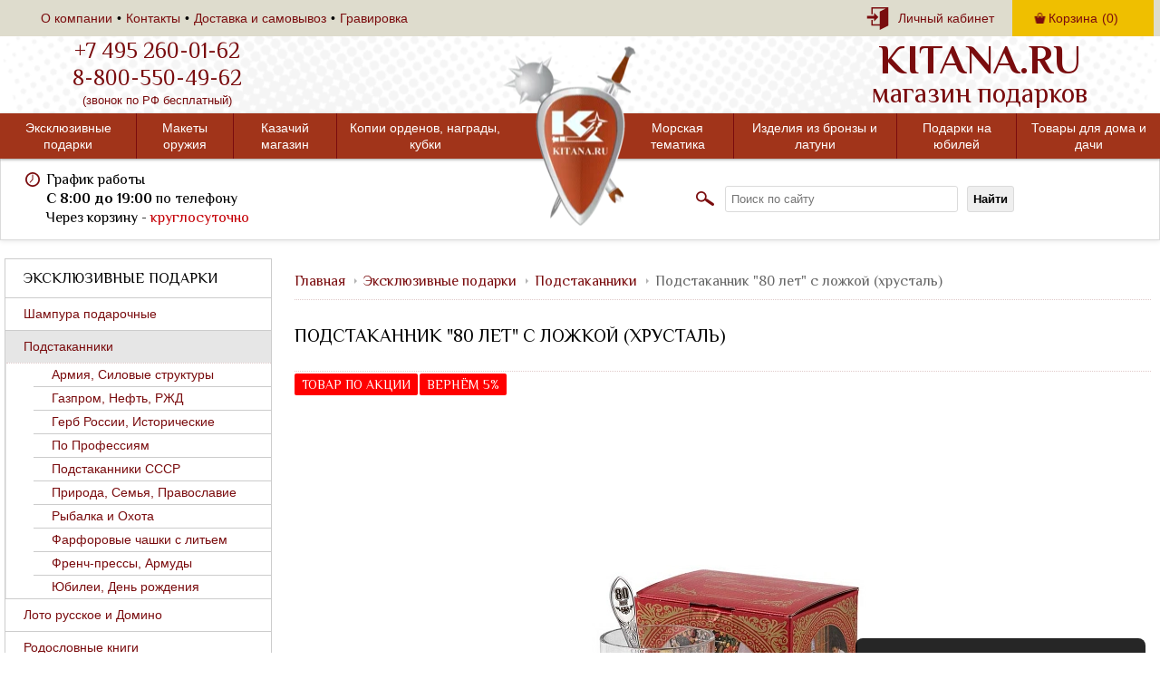

--- FILE ---
content_type: text/html; charset=UTF-8
request_url: https://kitana.ru/catalog/podstakanniki/podstakannik_80_let_s_lozhkoy_khrustal_22.html
body_size: 31845
content:
<!DOCTYPE html>
<html class="no-js" lang="ru" prefix="og: http://ogp.me/ns#">
<head>

	
	<title>Подстаканник &quot;80 лет&quot; с ложкой (хрусталь) купить по цене 8 600 р., артикул: ПД-279К в интернет-магазине Kitana</title>

	
	<!-- META -->
	<meta charset="UTF-8">
	<meta name="viewport" content="width=device-width, initial-scale=1, user-scalable=no">
	<meta http-equiv="Content-Type" content="text/html; charset=UTF-8" />
<meta name="robots" content="index, follow" />
<meta name="keywords" content="Подстаканник &amp;quot;80 лет&amp;quot; с ложкой (хрусталь)" />
<meta name="description" content="Подстаканник &amp;quot;80 лет&amp;quot; с ложкой (хрусталь) артикул: ПД-279К купить в интернет-магазине Kitana.ru: цена, характеристики, посмотреть фотографии, описания, отзывы на сайте. Оформить доставку по Москве и в другие города России курьером или почтой" />
<script data-skip-moving="true">(function(w, d, n) {var cl = "bx-core";var ht = d.documentElement;var htc = ht ? ht.className : undefined;if (htc === undefined || htc.indexOf(cl) !== -1){return;}var ua = n.userAgent;if (/(iPad;)|(iPhone;)/i.test(ua)){cl += " bx-ios";}else if (/Windows/i.test(ua)){cl += ' bx-win';}else if (/Macintosh/i.test(ua)){cl += " bx-mac";}else if (/Linux/i.test(ua) && !/Android/i.test(ua)){cl += " bx-linux";}else if (/Android/i.test(ua)){cl += " bx-android";}cl += (/(ipad|iphone|android|mobile|touch)/i.test(ua) ? " bx-touch" : " bx-no-touch");cl += w.devicePixelRatio && w.devicePixelRatio >= 2? " bx-retina": " bx-no-retina";if (/AppleWebKit/.test(ua)){cl += " bx-chrome";}else if (/Opera/.test(ua)){cl += " bx-opera";}else if (/Firefox/.test(ua)){cl += " bx-firefox";}ht.className = htc ? htc + " " + cl : cl;})(window, document, navigator);</script>


<link href="/bitrix/js/ui/design-tokens/dist/ui.design-tokens.min.css?171863744123463" type="text/css"  rel="stylesheet" />
<link href="/bitrix/js/ui/fonts/opensans/ui.font.opensans.min.css?16678902452320" type="text/css"  rel="stylesheet" />
<link href="/bitrix/js/main/popup/dist/main.popup.bundle.min.css?175076232728056" type="text/css"  rel="stylesheet" />
<link href="/bitrix/cache/css/s1/kitana_poravinternet/page_86fa43fe5f729dfb2ad30dc21e93b212/page_86fa43fe5f729dfb2ad30dc21e93b212_v1.css?17606081878465" type="text/css"  rel="stylesheet" />
<link href="/bitrix/cache/css/s1/kitana_poravinternet/default_b857c53b9b3c39d070e02e5d1ef8ae28/default_b857c53b9b3c39d070e02e5d1ef8ae28_v1.css?1756799781891" type="text/css"  rel="stylesheet" />
<link href="/bitrix/cache/css/s1/kitana_poravinternet/template_973d85a924a15f2fc369950a0ebbc6d8/template_973d85a924a15f2fc369950a0ebbc6d8_v1.css?1761102790434998" type="text/css"  data-template-style="true" rel="stylesheet" />







<link href="https://www.www.kitana.ru/catalog/podstakanniki/podstakannik_80_let_s_lozhkoy_khrustal_22.html" rel="canonical" />
	<!-- !META -->

	<!-- Open Graph -->
	<meta property="og:title" content="Подстаканник &quot;80 лет&quot; с ложкой (хрусталь) купить по цене 8 600 р., артикул: ПД-279К в интернет-магазине Kitana" />
	<meta property="og:type" content="website" />
	<meta property="og:url" content="//www.kitana.ru/catalog/podstakanniki/podstakannik_80_let_s_lozhkoy_khrustal_22.html" />
	<meta property="og:image" content="//www.kitana.ru/bitrix/templates/kitana_poravinternet/img/navigation-logo.png" />
	<meta property="og:description" content="Подстаканник &quot;80 лет&quot; с ложкой (хрусталь) артикул: ПД-279К купить в интернет-магазине Kitana.ru: цена, характеристики, посмотреть фотографии, описания, отзывы на сайте. Оформить доставку по Москве и в другие города России курьером или почтой" />
	<!-- !Open Graph -->

	<link rel="icon" href="/local/templates/kitana_poravinternet/favicon.ico" type="image/x-icon">
	<link rel="shortcut icon" href="/local/templates/kitana_poravinternet/favicon.ico" type="image/x-icon">
		<link href='//fonts.googleapis.com/css?family=PT+Sans:400,400italic,700,700italic|Philosopher:400,700,700italic,400italic&amp;subset=cyrillic,latin-ext' rel='stylesheet' type='text/css' />
		
	<!-- CSS -->
		    		    								<script data-skip-moving="true">(function(w, d, n) {var cl = "bx-core";var ht = d.documentElement;var htc = ht ? ht.className : undefined;if (htc === undefined || htc.indexOf(cl) !== -1){return;}var ua = n.userAgent;if (/(iPad;)|(iPhone;)/i.test(ua)){cl += " bx-ios";}else if (/Windows/i.test(ua)){cl += ' bx-win';}else if (/Macintosh/i.test(ua)){cl += " bx-mac";}else if (/Linux/i.test(ua) && !/Android/i.test(ua)){cl += " bx-linux";}else if (/Android/i.test(ua)){cl += " bx-android";}cl += (/(ipad|iphone|android|mobile|touch)/i.test(ua) ? " bx-touch" : " bx-no-touch");cl += w.devicePixelRatio && w.devicePixelRatio >= 2? " bx-retina": " bx-no-retina";if (/AppleWebKit/.test(ua)){cl += " bx-chrome";}else if (/Opera/.test(ua)){cl += " bx-opera";}else if (/Firefox/.test(ua)){cl += " bx-firefox";}ht.className = htc ? htc + " " + cl : cl;})(window, document, navigator);</script>


<link href="/bitrix/js/ui/design-tokens/dist/ui.design-tokens.min.css?171863744123463" type="text/css"  rel="stylesheet" />
<link href="/bitrix/js/ui/fonts/opensans/ui.font.opensans.min.css?16678902452320" type="text/css"  rel="stylesheet" />
<link href="/bitrix/js/main/popup/dist/main.popup.bundle.min.css?175076232728056" type="text/css"  rel="stylesheet" />
<link href="/bitrix/cache/css/s1/kitana_poravinternet/page_86fa43fe5f729dfb2ad30dc21e93b212/page_86fa43fe5f729dfb2ad30dc21e93b212_v1.css?17606081878465" type="text/css"  rel="stylesheet" />
<link href="/bitrix/cache/css/s1/kitana_poravinternet/default_b857c53b9b3c39d070e02e5d1ef8ae28/default_b857c53b9b3c39d070e02e5d1ef8ae28_v1.css?1756799781891" type="text/css"  rel="stylesheet" />
<link href="/bitrix/cache/css/s1/kitana_poravinternet/template_973d85a924a15f2fc369950a0ebbc6d8/template_973d85a924a15f2fc369950a0ebbc6d8_v1.css?1761102790434998" type="text/css"  data-template-style="true" rel="stylesheet" />
	<!-- !CSS -->

				<!--[if lt IE 9]>
		<script data-skip-moving="true" src="//local/templates/kitana_poravinternet/js/ie8-polyfill.js?16376387387424"></script>
		<script data-skip-moving="true" src="https://oss.maxcdn.com/html5shiv/3.7.3/html5shiv.min.js"></script>
	<![endif]-->

		</head>
<body>
	<svg xmlns="http://www.w3.org/2000/svg" style="display: none;">
	<symbol id="caret-up" viewBox="0 0 292.362 292.361"><title>caret-arrow-up</title><path d="M286.935,197.287L159.028,69.381c-3.613-3.617-7.895-5.424-12.847-5.424s-9.233,1.807-12.85,5.424L5.424,197.287 C1.807,200.904,0,205.186,0,210.134s1.807,9.233,5.424,12.847c3.621,3.617,7.902,5.425,12.85,5.425h255.813 c4.949,0,9.233-1.808,12.848-5.425c3.613-3.613,5.427-7.898,5.427-12.847S290.548,200.904,286.935,197.287z"/></symbol>
	<symbol id="caret-down" viewBox="0 0 292.362 292.362"><title>caret-down</title><path d="M286.935,69.377c-3.614-3.617-7.898-5.424-12.848-5.424H18.274c-4.952,0-9.233,1.807-12.85,5.424 C1.807,72.998,0,77.279,0,82.228c0,4.948,1.807,9.229,5.424,12.847l127.907,127.907c3.621,3.617,7.902,5.428,12.85,5.428 s9.233-1.811,12.847-5.428L286.935,95.074c3.613-3.617,5.427-7.898,5.427-12.847C292.362,77.279,290.548,72.998,286.935,69.377z"/></symbol>
</svg>	
	
		<div class="page main-page " >
					<div class="info-fixed">
				<div class="info-fixed__inner container">
					<a href="/gravirovka/" target="_blank" class="info-fixed__imgblock"><img src="/images/gravirovka.jpg" alt="" class="info-fixed__image" /></a>
				</div>
			</div>
				<header class="header header--no-has-links header--no-has-buttons header--sticky js-sticky">
	<div class="header__desktop">
		<div class="header__fixed container-inner">
			<div class="header__fixed-wrap container">
				
<div class="header__fixed-menu">

	
		<ul class="header__fixed-list">

			
				<li class="header__fixed-list-item">

					<a href="/how_to_order/">
						О компании					</a>

				</li>

			
				<li class="header__fixed-list-item">

					<a href="/contacts/">
						Контакты					</a>

				</li>

			
				<li class="header__fixed-list-item">

					<a href="/payment_and_delivery/">
						Доставка и самовывоз					</a>

				</li>

			
				<li class="header__fixed-list-item">

					<a href="/gravirovka/">
						Гравировка					</a>

				</li>

			
		</ul>

	
</div>

<div class="header__fixed-menu-mobile">

	<div class="menu-mobile"><img src="/bitrix/templates/kitana_poravinternet/img/header-menu.svg" alt="Меню"></div>
	
	
		<ul class="header__fixed-list">

			
				<li class="header__fixed-list-item">

					<a href="/how_to_order/">
						О компании					</a>

				</li>

			
				<li class="header__fixed-list-item">

					<a href="/contacts/">
						Контакты					</a>

				</li>

			
				<li class="header__fixed-list-item">

					<a href="/payment_and_delivery/">
						Доставка и самовывоз					</a>

				</li>

			
				<li class="header__fixed-list-item">

					<a href="/gravirovka/">
						Гравировка					</a>

				</li>

			
		</ul>

	
</div>

				<div class="header__fixed-contacts">
                    <a href="https://wa.me/message/EUOPALRWILJ6P1" target="_blank" class="header__fixed-contacts-whatsapp"></a>
					<a href="tel:84952600162" class="header__fixed-contacts-tel">8 (495) <b>260-01-62</b></a>
					<a href="mailto:shop@kitana.ru" class="header__fixed-contacts-email">shop@kitana.ru</a>
				</div>

				<div class="header__fixed-buttons">
					<!--'start_frame_cache_current_user_data'-->

										
	<a href="/personal/enter/?returnUrl=%2Fcatalog%2Fpodstakanniki%2Fpodstakannik_80_let_s_lozhkoy_khrustal_22.html" class="header__fixed-lk">
			<span>
				Личный кабинет			</span>
	</button>
				

<!--'end_frame_cache_current_user_data'-->					<!--'start_frame_cache_FKauiI'-->
<div class="header__fixed-basket micro_card">
					
	<div class="basket-inner"></div>

	<a
		href="javascript:;"
		rel="nofollow"
		class="header__fixed-basket-link" id="basket-box-button">
			Корзина <span class="basket-counter">(0)</span>
	</a>

</div>


<!--'end_frame_cache_FKauiI'-->				</div>
			</div>
		</div>
	    <div class="header__top flex">
	        <div class="header__top-inner container">
	            <div class="header__top-container container">
	                <div class="header__top-contacts">
	                    <a href="tel:+74952600162" class="header__top-contacts-tel">+7 495 260-01-62</a>
	                    <a href="tel:88005504962" class="header__top-contacts-tel">8-800-550-49-62</a>
	                    <span class="header__top-contacts-info">(звонок по РФ бесплатный)</span>
	                </div>
	                <a href="/" class="header__top-logo">
	                    <span class="header__top-logo-brand">KITANA.RU</span>
	                    <span class="header__top-logo-info">магазин подарков</span>
	                </a>
	            </div>
	        </div>
	    </div>
		
		
		

<div class="navigation">
    
    <div class="navigation-container container">

        
    <ul class="navigation__list navigation__list--left">
        
        
            <li class="navigation__list-item">

                <a
                    title="Эксклюзивные подарки"
                    href="/catalog/eksklyuzivnye_podarki.html"
                    class="navigation__list-item-title">
                        Эксклюзивные подарки                </a>

                <ul class="navigation__list-item-dropdown__navigation">
                  
                    
                    <li class="dropdown__navigation-item">

                        <a
                            title="Шампура подарочные"
                            href="/catalog/shampurniy_nabor.html">
                            Шампура подарочные                        </a>

                    </li>

                    
                    <li class="dropdown__navigation-item">

                        <a
                            title="Подстаканники"
                            href="/catalog/podstakanniki.html">
                            Подстаканники                        </a>

                    </li>

                    
                    <li class="dropdown__navigation-item">

                        <a
                            title="Лото русское и Домино"
                            href="/catalog/loto_russkoe.html">
                            Лото русское и Домино                        </a>

                    </li>

                    
                    <li class="dropdown__navigation-item">

                        <a
                            title="Родословные книги"
                            href="/catalog/rodoslovnaya_kniga.html">
                            Родословные книги                        </a>

                    </li>

                    
                    <li class="dropdown__navigation-item">

                        <a
                            title="Стопки-перевертыши"
                            href="/catalog/stopki_perevertyshi.html">
                            Стопки-перевертыши                        </a>

                    </li>

                    
                    <li class="dropdown__navigation-item">

                        <a
                            title="Именные Православные иконы"
                            href="/catalog/imennye_pravoslavnye_ikony.html">
                            Именные Православные иконы                        </a>

                    </li>

                    
                    <li class="dropdown__navigation-item">

                        <a
                            title="Канистра - Бар автолюбителя"
                            href="/catalog/bar_kanistra_sklad_gsm.html">
                            Канистра - Бар автолюбителя                        </a>

                    </li>

                    
                    <li class="dropdown__navigation-item">

                        <a
                            title="Карта : 100 важных мест и дел"
                            href="/catalog/karta_100_vazhnykh_mest_i_del.html">
                            Карта : 100 важных мест и дел                        </a>

                    </li>

                    
                    <li class="dropdown__navigation-item">

                        <a
                            title="Ключницы настенные"
                            href="/catalog/kluchnica.html">
                            Ключницы настенные                        </a>

                    </li>

                    
                    <li class="dropdown__navigation-item">

                        <a
                            title="Набор &quot;Кнут и Пряник&quot;"
                            href="/catalog/nabor_knut_i_pryanik.html">
                            Набор &quot;Кнут и Пряник&quot;                        </a>

                    </li>

                    
                    <li class="dropdown__navigation-item">

                        <a
                            title="Плакетки, заповеди и обереги"
                            href="/catalog/plaketki.html">
                            Плакетки, заповеди и обереги                        </a>

                    </li>

                    
                    <li class="dropdown__navigation-item">

                        <a
                            title="Подарки с символикой"
                            href="/catalog/podarki_s_simvolikoy.html">
                            Подарки с символикой                        </a>

                    </li>

                    
                    <li class="dropdown__navigation-item">

                        <a
                            title="Подарок директору, руководителю"
                            href="/catalog/knut-pryanik.html">
                            Подарок директору, руководителю                        </a>

                    </li>

                    
                </ul>

            </li>

        
            <li class="navigation__list-item">

                <a
                    title="Макеты оружия"
                    href="/catalog/magazin_oruzhiya.html"
                    class="navigation__list-item-title">
                        Макеты оружия                </a>

                <ul class="navigation__list-item-dropdown__navigation">
                  
                    
                    <li class="dropdown__navigation-item">

                        <a
                            title="Автоматы, ружья, винтовки"
                            href="/catalog/avtomat.html">
                            Автоматы, ружья, винтовки                        </a>

                    </li>

                    
                    <li class="dropdown__navigation-item">

                        <a
                            title="Пистолеты и револьверы"
                            href="/catalog/pistolet.html">
                            Пистолеты и револьверы                        </a>

                    </li>

                    
                    <li class="dropdown__navigation-item">

                        <a
                            title="Катана, самурайский меч"
                            href="/catalog/katana.html">
                            Катана, самурайский меч                        </a>

                    </li>

                    
                    <li class="dropdown__navigation-item">

                        <a
                            title="Кортики"
                            href="/catalog/kortik.html">
                            Кортики                        </a>

                    </li>

                    
                    <li class="dropdown__navigation-item">

                        <a
                            title="Кинжалы"
                            href="/catalog/kinjal.html">
                            Кинжалы                        </a>

                    </li>

                    
                    <li class="dropdown__navigation-item">

                        <a
                            title="Мечи, шпаги, щиты и доспехи"
                            href="/catalog/mech-dospehi.html">
                            Мечи, шпаги, щиты и доспехи                        </a>

                    </li>

                    
                    <li class="dropdown__navigation-item">

                        <a
                            title="Пистоли и пистолеты старинные"
                            href="/catalog/pistoli.html">
                            Пистоли и пистолеты старинные                        </a>

                    </li>

                    
                    <li class="dropdown__navigation-item">

                        <a
                            title="Подставки и крепления"
                            href="/catalog/podstavki_i_krepleniya.html">
                            Подставки и крепления                        </a>

                    </li>

                    
                    <li class="dropdown__navigation-item">

                        <a
                            title="Сабля"
                            href="/catalog/sablya.html">
                            Сабля                        </a>

                    </li>

                    
                    <li class="dropdown__navigation-item">

                        <a
                            title="Солдаты коллекционные"
                            href="/catalog/soldatiki.html">
                            Солдаты коллекционные                        </a>

                    </li>

                    
                    <li class="dropdown__navigation-item">

                        <a
                            title="Средневековье VI-XV вв."
                            href="/catalog/oruzhie_srednevekovya_vi_xv_vv.html">
                            Средневековье VI-XV вв.                        </a>

                    </li>

                    
                    <li class="dropdown__navigation-item">

                        <a
                            title="Колониальная Эпоха и Пираты"
                            href="/catalog/oruzhiya_kolonialnoy_epokhi.html">
                            Колониальная Эпоха и Пираты                        </a>

                    </li>

                    
                    <li class="dropdown__navigation-item">

                        <a
                            title="Историческое оружие XVI-XIX вв."
                            href="/catalog/istoricheskoe_oruzhie_xvi_xix_vv.html">
                            Историческое оружие XVI-XIX вв.                        </a>

                    </li>

                    
                    <li class="dropdown__navigation-item">

                        <a
                            title="Дикий Запад. Ковбои и Шерифы"
                            href="/catalog/dikiy_zapad_kovboi_i_sherify.html">
                            Дикий Запад. Ковбои и Шерифы                        </a>

                    </li>

                    
                    <li class="dropdown__navigation-item">

                        <a
                            title="Мировые войны 1914-1945 гг."
                            href="/catalog/pervaya_i_vtoraya_mirovaya_voyna.html">
                            Мировые войны 1914-1945 гг.                        </a>

                    </li>

                    
                </ul>

            </li>

        
            <li class="navigation__list-item">

                <a
                    title="Казачий магазин"
                    href="/catalog/kazachya_lavka.html"
                    class="navigation__list-item-title">
                        Казачий магазин                </a>

                <ul class="navigation__list-item-dropdown__navigation">
                  
                    
                    <li class="dropdown__navigation-item">

                        <a
                            title="Шашка казачья"
                            href="/catalog/shashka-kazachya.html">
                            Шашка казачья                        </a>

                    </li>

                    
                    <li class="dropdown__navigation-item">

                        <a
                            title="Нагайки казачьи, волчатки"
                            href="/catalog/nagajka.html">
                            Нагайки казачьи, волчатки                        </a>

                    </li>

                    
                    <li class="dropdown__navigation-item">

                        <a
                            title="Реплики исторические"
                            href="/catalog/replika_antikvarnogo_oruzhiya.html">
                            Реплики исторические                        </a>

                    </li>

                    
                </ul>

            </li>

        
            <li class="navigation__list-item">

                <a
                    title="Копии орденов, награды, кубки"
                    href="/catalog/kopii_ordenov_nagrady_kubki.html"
                    class="navigation__list-item-title">
                        Копии орденов, награды, кубки                </a>

                <ul class="navigation__list-item-dropdown__navigation">
                  
                    
                    <li class="dropdown__navigation-item">

                        <a
                            title="Кубки. Статуэтки Оскар и Ника"
                            href="/catalog/kupit_kubok.html">
                            Кубки. Статуэтки Оскар и Ника                        </a>

                    </li>

                    
                    <li class="dropdown__navigation-item">

                        <a
                            title="Юбилейные медали"
                            href="/catalog/medali.html">
                            Юбилейные медали                        </a>

                    </li>

                    
                    <li class="dropdown__navigation-item">

                        <a
                            title="Ордена подарочные"
                            href="/catalog/orden.html">
                            Ордена подарочные                        </a>

                    </li>

                    
                    <li class="dropdown__navigation-item">

                        <a
                            title="Орден Св. Андрея Первозванного"
                            href="/catalog/orden_pervozvanny.html">
                            Орден Св. Андрея Первозванного                        </a>

                    </li>

                    
                    <li class="dropdown__navigation-item">

                        <a
                            title="Орден Св. Георгия Победоносца"
                            href="/catalog/orden_georgy.html">
                            Орден Св. Георгия Победоносца                        </a>

                    </li>

                    
                    <li class="dropdown__navigation-item">

                        <a
                            title="Орден Св. Александра Невского"
                            href="/catalog/orden_nevsky.html">
                            Орден Св. Александра Невского                        </a>

                    </li>

                    
                    <li class="dropdown__navigation-item">

                        <a
                            title="Белое движение"
                            href="/catalog/belaya_gvardiya.html">
                            Белое движение                        </a>

                    </li>

                    
                    <li class="dropdown__navigation-item">

                        <a
                            title="Гербы России на панно"
                            href="/catalog/gerby_rossii_na_panno.html">
                            Гербы России на панно                        </a>

                    </li>

                    
                    <li class="dropdown__navigation-item">

                        <a
                            title="Женские награды"
                            href="/catalog/zhenskie_nagrady.html">
                            Женские награды                        </a>

                    </li>

                    
                    <li class="dropdown__navigation-item">

                        <a
                            title="Иностранные ордена"
                            href="/catalog/inostrannye_ordena.html">
                            Иностранные ордена                        </a>

                    </li>

                    
                    <li class="dropdown__navigation-item">

                        <a
                            title="Орден &quot;За спасенную жизнь&quot;"
                            href="/catalog/orden_za_spasennuyu_zhizn.html">
                            Орден &quot;За спасенную жизнь&quot;                        </a>

                    </li>

                    
                    <li class="dropdown__navigation-item">

                        <a
                            title="Орден Белого Орла"
                            href="/catalog/orden_orel.html">
                            Орден Белого Орла                        </a>

                    </li>

                    
                    <li class="dropdown__navigation-item">

                        <a
                            title="Орден Святого Владимира"
                            href="/catalog/orden_vladimir.html">
                            Орден Святого Владимира                        </a>

                    </li>

                    
                    <li class="dropdown__navigation-item">

                        <a
                            title="Орден Святого Станислава"
                            href="/catalog/orden_stanislav.html">
                            Орден Святого Станислава                        </a>

                    </li>

                    
                    <li class="dropdown__navigation-item">

                        <a
                            title="Орден Святой Анны"
                            href="/catalog/orden_svyatoy_anny.html">
                            Орден Святой Анны                        </a>

                    </li>

                    
                    <li class="dropdown__navigation-item">

                        <a
                            title="Полковые и памятные знаки"
                            href="/catalog/polkovye_i_pamyatnye_znaki.html">
                            Полковые и памятные знаки                        </a>

                    </li>

                    
                    <li class="dropdown__navigation-item">

                        <a
                            title="Шуточные свидетельства"
                            href="/catalog/diplom.html">
                            Шуточные свидетельства                        </a>

                    </li>

                    
                </ul>

            </li>

        
    </ul>


        <div class="navigation__logo-container"></div>

        <div class="navigation__logo">

            <a href="/" class="navigation__logo-pic" title="Китана - Главная страница">
                <img src="/local/templates/kitana_poravinternet/img/navigation-logo-2.png" alt="Китана - Магазин подарков">
            </a>

        </div>

        
    <ul class="navigation__list navigation__list--right">
        
        
            <li class="navigation__list-item">

                <a
                    title="Морская тематика"
                    href="/catalog/morskaya_tematika.html"
                    class="navigation__list-item-title">
                        Морская тематика                </a>

                <ul class="navigation__list-item-dropdown__navigation">
                  
                    
                    <li class="dropdown__navigation-item">

                        <a
                            title="Модели кораблей"
                            href="/catalog/modeli_korabley.html">
                            Модели кораблей                        </a>

                    </li>

                    
                    <li class="dropdown__navigation-item">

                        <a
                            title="Морские сувениры"
                            href="/catalog/morskie-suveniry.html">
                            Морские сувениры                        </a>

                    </li>

                    
                    <li class="dropdown__navigation-item">

                        <a
                            title="Барометры и метеостанции"
                            href="/catalog/barometry.html">
                            Барометры и метеостанции                        </a>

                    </li>

                    
                    <li class="dropdown__navigation-item">

                        <a
                            title="Капитанка, морская фуражка"
                            href="/catalog/kapitanka_morskaya_furazhka.html">
                            Капитанка, морская фуражка                        </a>

                    </li>

                    
                    <li class="dropdown__navigation-item">

                        <a
                            title="Морской интерьер"
                            href="/catalog/morskoy_interer.html">
                            Морской интерьер                        </a>

                    </li>

                    
                    <li class="dropdown__navigation-item">

                        <a
                            title="Рында - корабельный колокол"
                            href="/catalog/rinda.html">
                            Рында - корабельный колокол                        </a>

                    </li>

                    
                    <li class="dropdown__navigation-item">

                        <a
                            title="Штурвал корабля"
                            href="/catalog/shturval_korablya.html">
                            Штурвал корабля                        </a>

                    </li>

                    
                </ul>

            </li>

        
            <li class="navigation__list-item">

                <a
                    title="Изделия из бронзы и латуни"
                    href="/catalog/suveniry_iz_bronzy_latuni.html"
                    class="navigation__list-item-title">
                        Изделия из бронзы и латуни                </a>

                <ul class="navigation__list-item-dropdown__navigation">
                  
                    
                    <li class="dropdown__navigation-item">

                        <a
                            title="Канделябры и подсвечники"
                            href="/catalog/kandelyabri.html">
                            Канделябры и подсвечники                        </a>

                    </li>

                    
                    <li class="dropdown__navigation-item">

                        <a
                            title="Каминные часы"
                            href="/catalog/kaminnye_chasi.html">
                            Каминные часы                        </a>

                    </li>

                    
                    <li class="dropdown__navigation-item">

                        <a
                            title="Ложка для обуви подарочная"
                            href="/catalog/rogki_i_logki_dlya_obuvi.html">
                            Ложка для обуви подарочная                        </a>

                    </li>

                    
                    <li class="dropdown__navigation-item">

                        <a
                            title="Бокалы, фужеры с литьем"
                            href="/catalog/bokaly_fuzhery_s_yuvelirnym_litem.html">
                            Бокалы, фужеры с литьем                        </a>

                    </li>

                    
                    <li class="dropdown__navigation-item">

                        <a
                            title="Зеркало бронза"
                            href="/catalog/zerkala.html">
                            Зеркало бронза                        </a>

                    </li>

                    
                    <li class="dropdown__navigation-item">

                        <a
                            title="Каминный набор"
                            href="/catalog/kaminnyy_nabor.html">
                            Каминный набор                        </a>

                    </li>

                    
                    <li class="dropdown__navigation-item">

                        <a
                            title="Ключницы, вешалки, крючки"
                            href="/catalog/veshalki_klyuchnitsy.html">
                            Ключницы, вешалки, крючки                        </a>

                    </li>

                    
                    <li class="dropdown__navigation-item">

                        <a
                            title="Консольные столики"
                            href="/catalog/konsoli.html">
                            Консольные столики                        </a>

                    </li>

                    
                    <li class="dropdown__navigation-item">

                        <a
                            title="Настольные наборы"
                            href="/catalog/nastolnye_nabory.html">
                            Настольные наборы                        </a>

                    </li>

                    
                    <li class="dropdown__navigation-item">

                        <a
                            title="Пряжки литые. Ремни с молитвой"
                            href="/catalog/pryazhki_litye_remni_s_molitvoy.html">
                            Пряжки литые. Ремни с молитвой                        </a>

                    </li>

                    
                    <li class="dropdown__navigation-item">

                        <a
                            title="Статуэтки, Солдатики, Фигурки"
                            href="/catalog/skulptury_bronza_na_kamne.html">
                            Статуэтки, Солдатики, Фигурки                        </a>

                    </li>

                    
                    <li class="dropdown__navigation-item">

                        <a
                            title="Стопки для водки, чарки"
                            href="/catalog/stopki_dlya_vodki.html">
                            Стопки для водки, чарки                        </a>

                    </li>

                    
                </ul>

            </li>

        
            <li class="navigation__list-item">

                <a
                    title="Подарки на юбилей"
                    href="/catalog/podarok-na-ubilei.html"
                    class="navigation__list-item-title">
                        Подарки на юбилей                </a>

                <ul class="navigation__list-item-dropdown__navigation">
                  
                    
                    <li class="dropdown__navigation-item">

                        <a
                            title="Подарок на юбилей 45 лет"
                            href="/catalog/podarok_na_45_let.html">
                            Подарок на юбилей 45 лет                        </a>

                    </li>

                    
                    <li class="dropdown__navigation-item">

                        <a
                            title="Подарок на юбилей 50 лет"
                            href="/catalog/podarok_na_50_let.html">
                            Подарок на юбилей 50 лет                        </a>

                    </li>

                    
                    <li class="dropdown__navigation-item">

                        <a
                            title="Подарок на юбилей 55 лет"
                            href="/catalog/podarok_na_55_let.html">
                            Подарок на юбилей 55 лет                        </a>

                    </li>

                    
                    <li class="dropdown__navigation-item">

                        <a
                            title="Подарок на юбилей 60 лет"
                            href="/catalog/podarok_na_60_let.html">
                            Подарок на юбилей 60 лет                        </a>

                    </li>

                    
                    <li class="dropdown__navigation-item">

                        <a
                            title="Подарок на юбилей 65 лет"
                            href="/catalog/podarok_na_65_let.html">
                            Подарок на юбилей 65 лет                        </a>

                    </li>

                    
                    <li class="dropdown__navigation-item">

                        <a
                            title="Подарок на юбилей 70 лет"
                            href="/catalog/podarok_na_70_let.html">
                            Подарок на юбилей 70 лет                        </a>

                    </li>

                    
                    <li class="dropdown__navigation-item">

                        <a
                            title="Подарок на юбилей 75 лет"
                            href="/catalog/podarok_na_75_let.html">
                            Подарок на юбилей 75 лет                        </a>

                    </li>

                    
                    <li class="dropdown__navigation-item">

                        <a
                            title="Подарок на юбилей 80 лет"
                            href="/catalog/podarok_na_80_let.html">
                            Подарок на юбилей 80 лет                        </a>

                    </li>

                    
                    <li class="dropdown__navigation-item">

                        <a
                            title="Ты родился"
                            href="/catalog/ty_rodilsya.html">
                            Ты родился                        </a>

                    </li>

                    
                </ul>

            </li>

        
            <li class="navigation__list-item">

                <a
                    title="Товары для дома и дачи"
                    href="/catalog/predmety_interera.html"
                    class="navigation__list-item-title">
                        Товары для дома и дачи                </a>

                <ul class="navigation__list-item-dropdown__navigation">
                  
                    
                    <li class="dropdown__navigation-item">

                        <a
                            title="Глобус-бар напольный"
                            href="/catalog/globus-bar.html">
                            Глобус-бар напольный                        </a>

                    </li>

                    
                    <li class="dropdown__navigation-item">

                        <a
                            title="Глобус-бар настольный"
                            href="/catalog/globus-bar2.html">
                            Глобус-бар настольный                        </a>

                    </li>

                    
                    <li class="dropdown__navigation-item">

                        <a
                            title="Дача, Сад, Огород"
                            href="/catalog/interer_dachi_i_ukrashenie_sada.html">
                            Дача, Сад, Огород                        </a>

                    </li>

                    
                    <li class="dropdown__navigation-item">

                        <a
                            title="Дорожные наборы"
                            href="/catalog/dorojniy_nabor.html">
                            Дорожные наборы                        </a>

                    </li>

                    
                    <li class="dropdown__navigation-item">

                        <a
                            title="Изделия из натуральной кожи"
                            href="/catalog/knigi_izdeliya_iz_kozhi.html">
                            Изделия из натуральной кожи                        </a>

                    </li>

                    
                    <li class="dropdown__navigation-item">

                        <a
                            title="Корзины, Наборы для пикника"
                            href="/catalog/diplomat_piknik.html">
                            Корзины, Наборы для пикника                        </a>

                    </li>

                    
                    <li class="dropdown__navigation-item">

                        <a
                            title="Нарды"
                            href="/catalog/nardi.html">
                            Нарды                        </a>

                    </li>

                    
                    <li class="dropdown__navigation-item">

                        <a
                            title="Настенные часы разных ведомств"
                            href="/catalog/nastennye_chasy_vedomstv.html">
                            Настенные часы разных ведомств                        </a>

                    </li>

                    
                    <li class="dropdown__navigation-item">

                        <a
                            title="Панно на стену"
                            href="/catalog/panno_na_stenu.html">
                            Панно на стену                        </a>

                    </li>

                    
                    <li class="dropdown__navigation-item">

                        <a
                            title="Ретро интерьер"
                            href="/catalog/the_retro_style.html">
                            Ретро интерьер                        </a>

                    </li>

                    
                    <li class="dropdown__navigation-item">

                        <a
                            title="Фонтаны для дачи и сада"
                            href="/catalog/fontany_dlya_dachi_i_sada.html">
                            Фонтаны для дачи и сада                        </a>

                    </li>

                    
                    <li class="dropdown__navigation-item">

                        <a
                            title="Шахматы"
                            href="/catalog/shakhmaty.html">
                            Шахматы                        </a>

                    </li>

                    
                </ul>

            </li>

        
    </ul>


    </div>

</div>


	    <div class="header__bottom flex">
			<div class="header__bottom-container container">
				<div class="header__bottom-schedule">
					<p>
	График работы <br>
	<b>C 8:00 до 19:00</b> по телефону <br>
	Через корзину - <span class="header__bottom-schedule-everytime">круглосуточно</span>
</p>				</div>
				<div class="header__bottom-form">
					
<form
	action="/search/"
	method="get"
	class="header__bottom-form">

  	<div class="header__bottom-search--container">

    	<input
    		type="search"
    		class="header__bottom-search"
    		value=""
    		title="Поиск"
    		name="q"
    		maxlength="50"
        placeholder="Поиск по сайту">

  	</div>

  	<button type="submit" class="header__bottom-button">

    	<b>Найти</b>

  	</button>

</form>				</div>
			</div>
		</div>
	</div>
	<div class="header__mobile">
				<div class="header__mobile-contacts">
			<a href="/" class="header__mobile-logo"><span>kitana.ru</span><span class="header__mobile-logo--descr">работаем с 2006 г.</span></a>
			<div class="header__mobile-contacts-block">
                <a href="tel:+74952600162"><span>+7 495 260 01 62</span></a>
                <a href="tel:88005504962"><span>8 800 550 49 62</span></a>
                <a href="https://wa.me/message/EUOPALRWILJ6P1" target="_blank" class="header__mobile-contacts-whatsapp"></a>
			</div>
		</div>
				<div class="header__mobile-search">
			
<form
	action="/search/"
	method="get"
	class="header__bottom-form">

  	<div class="header__bottom-search--container">

    	<input
    		type="search"
    		class="header__bottom-search"
    		value=""
    		title="Поиск"
    		name="q"
    		maxlength="50"
        placeholder="Поиск по сайту">

  	</div>

  	<button type="submit" class="header__bottom-button">

    	<b>Найти</b>

  	</button>

</form>		</div>
		<div class="header__mobile-catalog">
			

<nav class="navigation-mobile">
    
    <div class="navigation-mobile-container">

        <div class="navigation-mobile-wrap">

            <div class="navigation-mobile__categories">

                <a rel="nofollow" href="javascript:;" id="navigation-mobile-button">
                    <span>Каталог</span>
                    <svg xmlns="http://www.w3.org/2000/svg" xmlns:xlink="http://www.w3.org/1999/xlink" version="1.1" id="Capa_1" x="0px" y="0px" viewBox="0 0 75 75" style="enable-background:new 0 0 75 75;" xml:space="preserve" width="25px" height="25px">
                        <g>
                            <g>
                                <path d="M57.5,21h-38c-1.104,0-2,0.896-2,2s0.896,2,2,2h38c1.104,0,2-0.896,2-2S58.604,21,57.5,21z" fill="#FFFFFF"/>
                                <path d="M57.5,36h-38c-1.104,0-2,0.896-2,2s0.896,2,2,2h38c1.104,0,2-0.896,2-2S58.604,36,57.5,36z" fill="#FFFFFF"/>
                                <path d="M57.5,51h-38c-1.104,0-2,0.896-2,2s0.896,2,2,2h38c1.104,0,2-0.896,2-2S58.604,51,57.5,51z" fill="#FFFFFF"/>
                                <path d="M75,14c0-5.523-4.478-10-10-10H10C4.477,4,0,8.477,0,14v47c0,5.522,4.477,10,10,10h55c5.522,0,10-4.478,10-10V14z M71,61    c0,3.313-2.687,6-6,6H10c-3.313,0-6-2.687-6-6V14c0-3.313,2.687-6,6-6h55c3.313,0,6,2.687,6,6V61z" fill="#FFFFFF"/>
                            </g>
                        </g>
                    </svg>
                </a>


            </div>

        </div>

        <div class="navigation-mobile__list-container">

            <ul class="navigation-mobile__list">

                
    
        <li class="navigation-mobile__list-item">

            <a
                rel="nofollow"
                title="Эксклюзивные подарки"
                href="/catalog/eksklyuzivnye_podarki.html"
                class="navigation-mobile__list-item-title">
                    Эксклюзивные подарки            </a>

        </li>        

    
        <li class="navigation-mobile__list-item">

            <a
                rel="nofollow"
                title="Макеты оружия"
                href="/catalog/magazin_oruzhiya.html"
                class="navigation-mobile__list-item-title">
                    Макеты оружия            </a>

        </li>        

    
        <li class="navigation-mobile__list-item">

            <a
                rel="nofollow"
                title="Казачий магазин"
                href="/catalog/kazachya_lavka.html"
                class="navigation-mobile__list-item-title">
                    Казачий магазин            </a>

        </li>        

    
        <li class="navigation-mobile__list-item">

            <a
                rel="nofollow"
                title="Копии орденов, награды, кубки"
                href="/catalog/kopii_ordenov_nagrady_kubki.html"
                class="navigation-mobile__list-item-title">
                    Копии орденов, награды, кубки            </a>

        </li>        

    

                
    
        <li class="navigation-mobile__list-item">

            <a
                rel="nofollow"
                title="Морская тематика"
                href="/catalog/morskaya_tematika.html"
                class="navigation-mobile__list-item-title">
                    Морская тематика            </a>

        </li>        

    
        <li class="navigation-mobile__list-item">

            <a
                rel="nofollow"
                title="Изделия из бронзы и латуни"
                href="/catalog/suveniry_iz_bronzy_latuni.html"
                class="navigation-mobile__list-item-title">
                    Изделия из бронзы и латуни            </a>

        </li>        

    
        <li class="navigation-mobile__list-item">

            <a
                rel="nofollow"
                title="Подарки на юбилей"
                href="/catalog/podarok-na-ubilei.html"
                class="navigation-mobile__list-item-title">
                    Подарки на юбилей            </a>

        </li>        

    
        <li class="navigation-mobile__list-item">

            <a
                rel="nofollow"
                title="Товары для дома и дачи"
                href="/catalog/predmety_interera.html"
                class="navigation-mobile__list-item-title">
                    Товары для дома и дачи            </a>

        </li>        

    

            </ul>

        </div>

    </div>

</nav>

		</div>
	</div>
</header>
		<main class="main container-inner">
			
			<div class="container">
				
				    <aside class="aside">

        <div class="aside__wrap">

            

	<div class="aside-submenu">

		<div class="category__title">Эксклюзивные подарки</div>

		<ul class="aside-submenu__list">
						
								
								
					<li class="aside-submenu__item ">
					
						<a class="" href="/catalog/shampurniy_nabor.html">Шампура подарочные</a>
						
												
					</li>
				
							
						
							
						
							
						
							
						
							
						
								
								
					<li class="aside-submenu__item aside-submenu__item--active">
					
						<a class="aside-submenu__item--active" href="/catalog/podstakanniki.html">Подстаканники</a>
						
												
							<ul class="aside-submenu__item-sublist">
							
															
                                    <li class="aside-submenu__item-sublist-item ">
										<a href="/catalog/armiya_silovye_struktury.html">Армия, Силовые структуры</a>
                                                                                
									</li>
									
															
                                    <li class="aside-submenu__item-sublist-item ">
										<a href="/catalog/gazprom_neft_rzhd.html">Газпром, Нефть, РЖД</a>
                                                                                
									</li>
									
															
                                    <li class="aside-submenu__item-sublist-item ">
										<a href="/catalog/rossiya.html">Герб России, Исторические</a>
                                                                                
									</li>
									
															
                                    <li class="aside-submenu__item-sublist-item ">
										<a href="/catalog/profession.html">По Профессиям</a>
                                                                                
									</li>
									
															
                                    <li class="aside-submenu__item-sublist-item ">
										<a href="/catalog/podstakanniki_sssr.html">Подстаканники СССР</a>
                                                                                
									</li>
									
															
                                    <li class="aside-submenu__item-sublist-item ">
										<a href="/catalog/priroda_semya_tematicheskie.html">Природа, Семья, Православие</a>
                                                                                
									</li>
									
															
                                    <li class="aside-submenu__item-sublist-item ">
										<a href="/catalog/rybalka_i_okhota.html">Рыбалка и Охота</a>
                                                                                
									</li>
									
															
                                    <li class="aside-submenu__item-sublist-item ">
										<a href="/catalog/farforovye_chashki_s_litem.html">Фарфоровые чашки с литьем</a>
                                                                                
									</li>
									
															
                                    <li class="aside-submenu__item-sublist-item ">
										<a href="/catalog/french_pressy_zavarochnye_chayniki.html">Френч-прессы, Армуды</a>
                                                                                
									</li>
									
															
                                    <li class="aside-submenu__item-sublist-item ">
										<a href="/catalog/yubilei_den_rozhdeniya.html">Юбилеи, День рождения</a>
                                                                                
									</li>
									
																
							</ul>
							
												
					</li>
				
							
						
							
						
							
						
							
						
							
						
							
						
							
						
							
						
							
						
							
						
							
						
							
						
							
						
							
						
							
						
							
						
							
						
							
						
							
						
							
						
							
						
							
						
							
						
								
								
					<li class="aside-submenu__item ">
					
						<a class="" href="/catalog/loto_russkoe.html">Лото русское и Домино</a>
						
												
					</li>
				
							
						
							
						
							
						
							
						
							
						
							
						
								
								
					<li class="aside-submenu__item ">
					
						<a class="" href="/catalog/rodoslovnaya_kniga.html">Родословные книги</a>
						
												
					</li>
				
							
						
							
						
							
						
							
						
							
						
								
								
					<li class="aside-submenu__item ">
					
						<a class="" href="/catalog/stopki_perevertyshi.html">Стопки-перевертыши</a>
						
												
					</li>
				
							
						
								
								
					<li class="aside-submenu__item ">
					
						<a class="" href="/catalog/imennye_pravoslavnye_ikony.html">Именные Православные иконы</a>
						
												
					</li>
				
							
						
							
						
							
						
							
						
							
						
							
						
							
						
							
						
							
						
							
						
							
						
							
						
							
						
							
						
							
						
							
						
							
						
							
						
							
						
							
						
							
						
							
						
							
						
							
						
							
						
							
						
							
						
							
						
							
						
							
						
							
						
							
						
							
						
							
						
							
						
							
						
							
						
							
						
								
								
					<li class="aside-submenu__item ">
					
						<a class="" href="/catalog/bar_kanistra_sklad_gsm.html">Канистра - Бар автолюбителя</a>
						
												
					</li>
				
							
						
								
								
					<li class="aside-submenu__item ">
					
						<a class="" href="/catalog/karta_100_vazhnykh_mest_i_del.html">Карта : 100 важных мест и дел</a>
						
												
					</li>
				
							
						
								
								
					<li class="aside-submenu__item ">
					
						<a class="" href="/catalog/kluchnica.html">Ключницы настенные</a>
						
												
					</li>
				
							
						
								
								
					<li class="aside-submenu__item ">
					
						<a class="" href="/catalog/nabor_knut_i_pryanik.html">Набор &quot;Кнут и Пряник&quot;</a>
						
												
					</li>
				
							
						
							
						
							
						
							
						
							
						
								
								
					<li class="aside-submenu__item ">
					
						<a class="" href="/catalog/plaketki.html">Плакетки, заповеди и обереги</a>
						
												
					</li>
				
							
						
							
						
							
						
							
						
							
						
							
						
							
						
							
						
							
						
								
								
					<li class="aside-submenu__item ">
					
						<a class="" href="/catalog/podarki_s_simvolikoy.html">Подарки с символикой</a>
						
												
					</li>
				
							
						
							
						
							
						
							
						
							
						
							
						
							
						
							
						
							
						
							
						
								
								
					<li class="aside-submenu__item ">
					
						<a class="" href="/catalog/knut-pryanik.html">Подарок директору, руководителю</a>
						
												
					</li>
				
							
					</ul>

	</div>

            
            <section class="other-menu">

                <div class="other-menu__wrap">

                    <ul class="other-menu__list">
    <li class="other-menu__list-item other-menu__list-item--stock">
        
        <div class="other-menu__list-item-img--stock"></div>

        <a href="/special-offers/">Специальные предложения</a>

    </li>
     <!-- Старый раздел товары по акции -->
    <!-- <li class="other-menu__list-item other-menu__list-item--stock">
        
        <div class="other-menu__list-item-img--stock"></div>

        <a href="/special_offers/">товары по акции</a>

    </li> -->

    <li class="other-menu__list-item other-menu__list-item--bestsellers">
        
        <div class="other-menu__list-item-img--bestsellers"></div>

        <a href="/bestsellers/">Хиты продаж</a>

    </li>

    <li class="other-menu__list-item other-menu__list-item--club-price">
        
        <div class="other-menu__list-item-img--club-price"></div>

        <a href="/saber-kortik/">Сабли. Шашки. Кортики</a>

    </li>

    <li class="other-menu__list-item other-menu__list-item--sale">
        
        <div class="other-menu__list-item-img--sale"></div>

        <a href="/zaschitnik-rodiny/">Защитникам Родины</a>

    </li>

    <li class="other-menu__list-item other-menu__list-item--new">
        
        <div class="other-menu__list-item-img--new"></div>

        <a href="/denix/">Макеты оружия DENIX</a>

    </li>
    
    <li class="other-menu__list-item other-menu__list-item--23-feb">        
        <div class="other-menu__list-item-img--holiday"></div>
        <a href="/dacha/">Шампуры. Корзины. Пикник</a>
    </li>

    <!-- Старая версия Пикник, Дача, Отдых -->
    <!-- <li class="other-menu__list-item other-menu__list-item--23-feb">        
        <div class="other-menu__list-item-img--holiday"></div>
        <a href="/dacha/">Пикник, Дача, Отдых</a>
    </li> -->

</ul>
                </div>

            </section>

            <section class="category">

                <div class="category__wrap">

                    
                    <div class="category__block">

    <div class="category__title">Кому подарить?</div>

    <ul class="category__list">
        
        <li class="category__list-item">
            <a href="/zashitniku-otechestva.html">Военным, Силовикам</a>
        </li>
		
		<li class="category__list-item">
            <a href="/birthsday.html">На день рождения</a>
        </li>
		
		<li class="category__list-item">
            <a href="/husband-gifts.html">Подарок мужу</a>
        </li>
		
		<li class="category__list-item">
            <a href="/boss-gifts.html">Подарок руководителю</a>
        </li>

        <li class="category__list-item">
            <a href="/oil-gas.html">Подарок нефтянику/газовику</a>
        </li>        

        <li class="category__list-item">
            <a href="/builder.html">Подарок строителю</a>
        </li>

        <li class="category__list-item">
            <a href="/lover-of-arms.html">Сувенирное оружие</a>
        </li>		
		
		<li class="category__list-item">
            <a href="/piknick.html">Наборы для пикника</a>
        </li>

    </ul>

</div>
                    <div class="category__block">

    <div class="category__title">Подбор подарка по цене</div>

    <ul class="category__list">
    	
        <li class="category__list-item">
        	<a href="/above-1000-rub.html">до 1000 рублей</a>
        </li>

        <li class="category__list-item">
        	<a href="/do3000.html">от 1000 до 3000 рублей</a>
        </li>

        <li class="category__list-item">
        	<a href="/do5000.html">от 3000 до 5000 рублей</a>
        </li>

        <li class="category__list-item">
        	<a href="/do7000.html">от 5000 до 7000 рублей</a>
        </li>

        <li class="category__list-item">
        	<a href="/do9000.html">от 7000 до 9000 рублей</a>
        </li>

        <li class="category__list-item">
        	<a href="/expensive.html">свыше 9000 рублей</a>
        </li>

    </ul>

</div>
                    <!--'start_frame_cache_recently_viewed'-->

<!--'end_frame_cache_recently_viewed'-->
                    <!--'start_frame_cache_popular_sections_products'-->

	<div class="category__block">

	    <div class="category__title">Популярные товары и разделы</div>

	    <ul class="category__list">

			
		        <li class="category__list-item">

		        	<a href="https://www.kitana.ru/catalog/orden_stanislav.html">
		        		орден святого станислава цена		        	</a>

		        </li>

			
		        <li class="category__list-item">

		        	<a href="https://www.kitana.ru/catalog/plaketki.html">
		        		плакетки		        	</a>

		        </li>

			
		        <li class="category__list-item">

		        	<a href="https://www.kitana.ru/zashitniku-otechestva.html">
		        		подарок директору на 23 февраля		        	</a>

		        </li>

						
	    </ul>

	</div>


<!--'end_frame_cache_popular_sections_products'-->
                    

	<div class="category__block">

	    <div class="category__title">Профессиональные праздники</div>

	    <ul class="category__list">

			
		        <li class="category__list-item">

		        	<a href="/catalog/podarki_na_23_fevralya.html">
		        		На 23 февраля		        	</a>

		        </li>

			
		        <li class="category__list-item">

		        	<a href="/catalog/den_tankista.html">
		        		День Танкиста		        	</a>

		        </li>

			
		        <li class="category__list-item">

		        	<a href="/catalog/podarok_na_den_politsii.html">
		        		День Полиции, ГИБДД		        	</a>

		        </li>

			
		        <li class="category__list-item">

		        	<a href="/catalog/podarok_vrachu.html">
		        		День Медика, Врача		        	</a>

		        </li>

			
		        <li class="category__list-item">

		        	<a href="/catalog/100_let_voennoy_razvedki_gru.html">
		        		День Военной разведки ГРУ		        	</a>

		        </li>

			
		        <li class="category__list-item">

		        	<a href="/catalog/podarki_na_den_vmf.html">
		        		День ВМФ. Моряку		        	</a>

		        </li>

			
		        <li class="category__list-item">

		        	<a href="/catalog/podarki_na_den_vdv.html">
		        		День ВДВ. Десантнику		        	</a>

		        </li>

			
		        <li class="category__list-item">

		        	<a href="/catalog/podarki_na_den_vvs.html">
		        		День ВВС. Летчику		        	</a>

		        </li>

			
		        <li class="category__list-item">

		        	<a href="/catalog/podarki_den_fsb.html">
		        		День ФСБ, ФСО, СВР		        	</a>

		        </li>

			
		        <li class="category__list-item">

		        	<a href="/catalog/na_den_rosgvardii.html">
		        		День Росгвардии		        	</a>

		        </li>

			
		        <li class="category__list-item">

		        	<a href="/catalog/na_den_pogranichnika.html">
		        		День Пограничника		        	</a>

		        </li>

			
		        <li class="category__list-item">

		        	<a href="/catalog/podarok_uchitelyu.html">
		        		День Учителя, Воспитателя		        	</a>

		        </li>

			
		        <li class="category__list-item">

		        	<a href="/catalog/podarki_na_den_neftyanika_i_gazovika.html">
		        		День Нефтяника и Газовика		        	</a>

		        </li>

			
		        <li class="category__list-item">

		        	<a href="/catalog/podarki_na_den_svadby.html">
		        		День Свадьбы		        	</a>

		        </li>

			
		        <li class="category__list-item">

		        	<a href="/catalog/podarki_dlya_stroitelya.html">
		        		День Строителя		        	</a>

		        </li>

			
		        <li class="category__list-item">

		        	<a href="/catalog/podarok_na_den_spasatelya_mchs.html">
		        		День МЧС. Спасателю		        	</a>

		        </li>

			
		        <li class="category__list-item">

		        	<a href="/catalog/podarki_na_den_energetika.html">
		        		День Энергетика		        	</a>

		        </li>

			
		        <li class="category__list-item">

		        	<a href="/catalog/podarki_na_den_studenta.html">
		        		День Студента		        	</a>

		        </li>

			
		        <li class="category__list-item">

		        	<a href="/catalog/podarki_dlya_bukhgaltera.html">
		        		День Бухгалтера		        	</a>

		        </li>

			
	    </ul>

	</div>


                </div>


            </section>

        </div>

    </aside>


			
<div class="main__content">

	<div class="main__content-wrap">

		<section class="breadcrumbs" itemscope itemtype="http://schema.org/BreadcrumbList"><ul class="breadcrumbs-list"><li class="breadcrumbs-list-item" itemprop="itemListElement" itemscope itemtype="http://schema.org/ListItem"><a href="/" title="Главная" itemprop="item" itemtype="https://schema.org/Thing"><span style="color:#7a0c0e;" itemprop="name">Главная</span></a><meta itemprop="position" content="1" /></li><li class="breadcrumbs-list-item" itemprop="itemListElement" itemscope itemtype="http://schema.org/ListItem"><a href="/catalog/eksklyuzivnye_podarki.html" title="Эксклюзивные подарки" itemprop="item" itemtype="https://schema.org/Thing"><span style="color:#7a0c0e;" itemprop="name">Эксклюзивные подарки</span></a><meta itemprop="position" content="2" /></li><li class="breadcrumbs-list-item" itemprop="itemListElement" itemscope itemtype="http://schema.org/ListItem"><a href="/catalog/podstakanniki.html" title="Подстаканники" itemprop="item" itemtype="https://schema.org/Thing"><span style="color:#7a0c0e;" itemprop="name">Подстаканники</span></a><meta itemprop="position" content="3" /></li><li class="breadcrumbs-list-item" itemprop="itemListElement" itemscope itemtype="http://schema.org/ListItem"><div itemid="/catalog/podstakanniki/podstakannik_80_let_s_lozhkoy_khrustal_22.html" itemprop="item" itemscope itemtype="http://schema.org/Thing"><span itemprop="name">Подстаканник &quot;80 лет&quot; с ложкой (хрусталь)</span></div><meta itemprop="position" content="4" /></li></ul><a href="/catalog/podstakanniki.html" class="breadcrumbs__back-link">Подстаканники</a></section>
		
		<section class="category-page">

	        <div class="category-page-wrap">

				<div class="catalog-detail">
    <div class="category-page__info">
        <h1>
            Подстаканник &quot;80 лет&quot; с ложкой (хрусталь)        </h1>
            </div>
    
    <div class="cart-item__block" itemscope itemtype="http://schema.org/Product">
        <span style="display:none;" itemprop="name">Подстаканник &quot;80 лет&quot; с ложкой (хрусталь)</span>
    
        									
            <div class="cart-item__sticker sticker-box">
                <div class="sticker-box__item sticker-box__item--red">Товар по акции</div>
<div class="sticker-box__item sticker-box__item--red">Вернём 5%</div>            </div>
                
        <div class="cart-item__block-image product-slider">
                        <div class="product-slider__detail">
                <div class="product-slider__list js-product-slider">
                    <div class="product-slider__item">
                        <a href="/upload/iblock/3c3/if4gkho3r349xfgdf1zlx8jxb8mm1sgm.jpg" class="catalog_detail_image" data-fancybox="catalog-detail-images" data-slideid="slider-goods-detail" title="Подстаканник &amp;quot;80 лет&amp;quot; с ложкой (хрусталь)" data-caption="Подстаканник &amp;quot;80 лет&amp;quot; с ложкой (хрусталь)" style="width: 450px;">
                            <i class="catalog_detail_image__before" style="padding-top: 75.111111111111%;"></i>
                            <div class="catalog_detail_image__inner"><img itemprop="image" src="/upload/resize_cache/iblock/3c3/450_450_10240811ca8906714d1a9f41f2f5b358d/if4gkho3r349xfgdf1zlx8jxb8mm1sgm.jpg" alt="Подстаканник &quot;80 лет&quot; с ложкой (хрусталь)"></div>
                        </a>
                    </div>
                                                <div class="product-slider__item" data-slideid="slider-goods-0">
                        <a href="/upload/resize_cache/iblock/ced/900_1321_10240811ca8906714d1a9f41f2f5b358d/bg390ui48y2smatbizgna7ssccfqzf59.jpg" class="catalog_detail_image" data-fancybox="catalog-detail-images" title="Подстаканник &quot;80 лет&quot; с ложкой (хрусталь)" data-caption="Подстаканник &quot;80 лет&quot; с ложкой (хрусталь)" style="width: 307px;">
                            <i class="catalog_detail_image__before" style="width: 307px;--ratio: 1.4657980456026;"></i>
                            <div class="catalog_detail_image__inner"><img itemprop="image" src="/upload/resize_cache/iblock/ced/450_450_10240811ca8906714d1a9f41f2f5b358d/bg390ui48y2smatbizgna7ssccfqzf59.jpg" alt="Подстаканник &quot;80 лет&quot; с ложкой (хрусталь)"></div>
                        </a>
                    </div>
                                    <div class="product-slider__item" data-slideid="slider-goods-1">
                        <a href="/upload/resize_cache/iblock/73f/900_1109_10240811ca8906714d1a9f41f2f5b358d/rjeetvwr458s8g9exn5rd38lr307lheb.jpg" class="catalog_detail_image" data-fancybox="catalog-detail-images" title="Подстаканник &quot;80 лет&quot; с ложкой (хрусталь)" data-caption="Подстаканник &quot;80 лет&quot; с ложкой (хрусталь)" style="width: 365px;">
                            <i class="catalog_detail_image__before" style="width: 365px;--ratio: 1.2328767123288;"></i>
                            <div class="catalog_detail_image__inner"><img itemprop="image" src="/upload/resize_cache/iblock/73f/450_450_10240811ca8906714d1a9f41f2f5b358d/rjeetvwr458s8g9exn5rd38lr307lheb.jpg" alt="Подстаканник &quot;80 лет&quot; с ложкой (хрусталь)"></div>
                        </a>
                    </div>
                                    <div class="product-slider__item" data-slideid="slider-goods-2">
                        <a href="/upload/resize_cache/iblock/d99/900_1109_10240811ca8906714d1a9f41f2f5b358d/3db2ibjbngox1jnw92udpt3x7vw9yhv5.jpg" class="catalog_detail_image" data-fancybox="catalog-detail-images" title="Подстаканник &quot;80 лет&quot; с ложкой (хрусталь)" data-caption="Подстаканник &quot;80 лет&quot; с ложкой (хрусталь)" style="width: 365px;">
                            <i class="catalog_detail_image__before" style="width: 365px;--ratio: 1.2328767123288;"></i>
                            <div class="catalog_detail_image__inner"><img itemprop="image" src="/upload/resize_cache/iblock/d99/450_450_10240811ca8906714d1a9f41f2f5b358d/3db2ibjbngox1jnw92udpt3x7vw9yhv5.jpg" alt="Подстаканник &quot;80 лет&quot; с ложкой (хрусталь)"></div>
                        </a>
                    </div>
                                            </div>
            </div>
                        <div class="product-slider__preview">
                <div class="product-slider__thumbs js-product-slider-thumbs">
                    <div class="product-slider__thumb">
                        <a href="javascript:;" title="Подстаканник &amp;quot;80 лет&amp;quot; с ложкой (хрусталь)" class="product-slider__thumb-link owl-slider__link" data-slideto="#slider-goods-detail">
                            <img src="/upload/resize_cache/iblock/3c3/92_69_10240811ca8906714d1a9f41f2f5b358d/if4gkho3r349xfgdf1zlx8jxb8mm1sgm.jpg" alt="Подстаканник &quot;80 лет&quot; с ложкой (хрусталь)" class="product-slider__thumb-img">
                        </a>
                    </div>
                                    <div class="product-slider__thumb">
                        <a href="javascript:;" title="Подстаканник &quot;80 лет&quot; с ложкой (хрусталь)" class="product-slider__thumb-link owl-slider__link" data-slideto="#slider-goods-0">
                            <img src="/upload/resize_cache/iblock/ced/92_69_10240811ca8906714d1a9f41f2f5b358d/bg390ui48y2smatbizgna7ssccfqzf59.jpg" alt="Подстаканник &quot;80 лет&quot; с ложкой (хрусталь)" class="product-slider__thumb-img">
                        </a>
                    </div>
                                    <div class="product-slider__thumb">
                        <a href="javascript:;" title="Подстаканник &quot;80 лет&quot; с ложкой (хрусталь)" class="product-slider__thumb-link owl-slider__link" data-slideto="#slider-goods-1">
                            <img src="/upload/resize_cache/iblock/73f/92_69_10240811ca8906714d1a9f41f2f5b358d/rjeetvwr458s8g9exn5rd38lr307lheb.jpg" alt="Подстаканник &quot;80 лет&quot; с ложкой (хрусталь)" class="product-slider__thumb-img">
                        </a>
                    </div>
                                    <div class="product-slider__thumb">
                        <a href="javascript:;" title="Подстаканник &quot;80 лет&quot; с ложкой (хрусталь)" class="product-slider__thumb-link owl-slider__link" data-slideto="#slider-goods-2">
                            <img src="/upload/resize_cache/iblock/d99/92_69_10240811ca8906714d1a9f41f2f5b358d/3db2ibjbngox1jnw92udpt3x7vw9yhv5.jpg" alt="Подстаканник &quot;80 лет&quot; с ложкой (хрусталь)" class="product-slider__thumb-img">
                        </a>
                    </div>
                                </div>
            </div>
                    </div>
    
        <div class="cart-item__block-description">
            <div class="cart-item__block-description-main-price" itemprop="offers" itemscope itemtype="http://schema.org/Offer">
                                    <div>
                        <span style="display:none;" itemprop="priceCurrency" content="RUB">RUB</span>
                        <span style="display:none;" itemprop="price" content="8600">8 600 р.</span>
                        <span class="cart-item__block-description-main-price-item">Цена: </span>
                        <span class="cart-item__block-description-main-price-number">8 600 р.</span>
                    </div>
                                                    <span style="display:none;"><link itemprop="availability" href="http://schema.org/InStock" />In stock</span>
                            </div>
                
                        
            <div class="cart-item__block-description-vendor">
                <span class="cart-item__block-description-vendor-item">Артикул: </span>
                <span><b>ПД-279К</b></span>
            </div>
    
            <div class="cart-item__block-description-manufacturer">
                <span class="cart-item__block-description-manufacturer-item">Производитель: </span>
                <span><b><a href="/filter/?clear_cache=Y&set_filter=Y&arrFilter_ff%5BINCLUDE_SUBSECTIONS%5D=N&arrFilter_ff%5BSECTION_ID%5D=&arrFilter_pf%5BMANUFACTURER%5D=9046&arrFilter_cf%5B1%5D%5BLEFT%5D=&arrFilter_cf%5B1%5D%5BRIGHT%5D=" class="manufacturer"><strong>Арт-Студия</strong></a><span class="manufacturer-country"> / <img src="/upload/iblock/e33/e333d8e13e48b8450358cabe6b0b7b90.jpg" width="14px" height="9px" alt="Россия" />  Россия</span></b></span>
            </div>		
            <!--'start_frame_cache_qepX1R'-->                        <!--'end_frame_cache_qepX1R'-->            
            <!--'start_frame_cache_QfHh6Q'-->                <div class="cart-item__block-button">
                                                                        <button onclick="ga_add([{'name':'Подстаканник &quot;80 лет&quot; с ложкой (хрусталь)','id':'21649','price':'8170'}]);" class="cart-item__block-description-main-price-button cart-item__block-description-main-price-button--buy" data-product-id='21649'>
                                <span>В корзину</span>
                                <div class="button-price">
                                                                    8 600 р.                                                                </div>
                            </button>
                        						<button
							onclick="ga_add([{'name':'','id':'','price':'0'}]);"
							class="cart-item__block-description-main-price-button cart-item__block-description-main-price-button--buy one-click only-desktop"
							title="Купить в 1 клик"
							data-product-id='21649'>
							<span>
								Купить в 1 клик
							</span>
						</button>
                                    </div>
            <!--'end_frame_cache_QfHh6Q'-->                                                                <div class="cart-item__order-prop">
                    <div class="cart-order-prop">
                        <button type="button" class="cart-order-prop__head js-tooltip" data-tooltip="#product-action-cashback" data-tooltip-click>
                            <div class="cart-order-prop__icon image-block"><img src="/images/cashback-action.svg?v=2" alt="" class="image-block__item"></div>
                            <div class="cart-order-prop__inner">
                                Вернём 5%
                            </div>
                            <div class="cart-order-prop__tool"></div>
                        </button>
                        <div class="hidden" id="product-action-cashback">
                            <div class="product-action-tool">
                                <p>1. После оформления заказа Вам будет предоставлена дополнительная скидка на товар 5%.</p>
                                <p>2. Цена на сайте указана без учёта скидки.</p>
                                <p>3. Акция -5%  не суммируется с другими Акциями и Спецпредложениями.</p>
                            </div>
                        </div>
                    </div>
                </div>
                    </div>
    
    </div>
    
    <div class="copyright-section">
            </div>
    
    <div class="tabs-section cart-item__block">
        <div class="tabs-block js-tabs">
            <div class="tabs-block__nav">
                <ul class="tabs-nav__list">
                                                                    <li class="tabs-nav__item tabs-nav__item--current show_mobile"><a href="#tab-1" class="tabs-nav__link">Описание</a></li>
                                                    
                                                                                                <li class="tabs-nav__item"><a href="#tab-2" class="tabs-nav__link">Доставка</a></li>
                        <li class="tabs-nav__item"><a href="#tab-3" class="tabs-nav__link">Оплата</a></li>
                                                            </ul>
            </div>
            <div class="tabs-block__cont">

                                                            <div id="tab-1" class="tabs-block__item tabs-block__item--current">
                        <h3 class="tabs-block__item-title">
                            Описание 
                        </h3>
                        <div class="cart-item__block-description-block">
                            <div itemprop="description">
                                <li><b>Подстаканник: </b> H 10,5 см, D 8,5 см. 
<li><b>Материал:</b> латунь никелированная, лазерная гравировка
<li><b>Стакан: </b> H 11 см, D 7 см, объем 250мл. 
<li><b>Материал:</b> хрусталь, PbO 24%
<li><b>Ложка: </b> H 14,5 см.
<li><b>Материал:</b> нержавеющая сталь с лазерной гравировкой

<li><b>Размер коробки: </b> 11,5×9×14,5см.
                            </div>
                        </div>
                    </div>
                                                                                                                        <div id="tab-2" class="tabs-block__item" style="display: none;">
                        <h3 class="tabs-block__item-title">Доставка</h3>
                        <div class="delivery__mobile">
                            <p>Мы доставим Ваш заказ в любой регион России!</p>
        
                            <p>По <b>Москве и ближнему Подмосковью</b> аккуратно и в срок доставим собственной службой доставки!</p>
                            <p>
                                - в течение 1-2 рабочих дней после оформления и подтверждения заказа<br>
                                - возможна срочная доставка в день заказа<br>
                                - доставим Ваш заказ в выходной день<br>
                            </p>
        
                            <p>Срок и цена доставки зависит от населенного пункта.</p>
        
                            <p>
                                <b>Самовывоз</b> из офиса магазина Китана.ру<br>
                                Наш адрес: г. Москва, пр-д Серебрякова, д.2, к.1<br>
                                (мы находимся в 50 метрах от М.Ботанический сад и МЦК Ботанический сад)<br>
                                Время работы: пн-пт 09:00 - 19:00 <br>
                            </p>
        
                            <p><i>Необходимо предварительно заказать товар у менеджера отдела продаж и согласовать дату и время приезда!</i></p>
        
        
                            <p><b>Доставка по всей России</b></p>
        
                            <p>Мы доставим заказ лично в руки или в пункт выдачи заказа в Вашем населенном пункте. </p>
                            
                            <p>Мы сотрудничаем со многими транспортными компаниями и с Почтой России.</p>
        
                            <p>
                                - Доставка от 2 до 7 дней в зависимости от Региона.<br>
                                - Возможность выбора пункта выдачи заказа рядом с Вами.<br>
                                - Возможна доставка заказа до двери.<br>
                                - Стоимость доставки от 200 рублей (зависит от региона, объема и веса).<br>
                                - Можно отследить Ваш заказ на сайте ТК или Почты России.<br>
                            </p>
        
                            <p>Обращаем внимание, что доставка заказа до терминала ТК или отделения Почты России по Москве осуществляется нашей компанией бесплатно.</p>
                        </div>
                        <div class="delivery__desktop">
                            <p>Мы доставим Ваш заказ в любой регион России!</p>
        
                            <p>По <b>Москве и ближнему Подмосковью</b> аккуратно и в срок доставим собственной службой доставки!</p>
                            <ul>
                                <li>- в течение 1-2 рабочих дней после оформления заказа и его подтверждения сотрудником отдела продаж</li>
                                <li>- возможна срочная доставка в день заказа (если Вам необходимо, а у нас есть свободные курьеры в этот день)</li>
                                <li>- для получения заказа в выходной день, необходимо оформить его не позднее 14.00 пятницы и согласовать возможность доставки с сотрудником отдела продаж.</li>
                            </ul>
        
                            <p>Срок и цена доставки зависит от населенного пункта.</p>
        
                            <p>
                                <b>Самовывоз</b> из офиса магазина Китана.ру<br>
                                Наш адрес: г. Москва, пр-д Серебрякова, д.2, к.1<br>
                                (мы находимся в 50 метрах от М.Ботанический сад и МЦК Ботанический сад)<br>
                                Время работы пункта самовывоза: понедельник/четверг : 09:00 - 19:00, в пятницу : 09:00 - 18:00 <br>
                            </p>
                            <p><i>Необходимо предварительно заказать товар у менеджера отдела продаж и согласовать дату и время приезда!</i></p>
        
        
                            <p><b>Доставка по всей России</b></p>
        
                            <p>Мы доставим заказ лично в руки или в пункт выдачи заказа в Вашем населенном пункте. <br>
                            Стоимость доставки конкретного заказа Вы можете узнать у сотрудника отдела продаж.</p>
        
                            <p>Мы сотрудничаем со многими транспортными компаниями и с Почтой России.</p>
        
                            <p>
                                Доставка от 2 до 7 дней в зависимости от Региона (в труднодоступные и отдаленные местности рассчитывается отдельно)<br>
                                Возможность выбора пункта выдачи заказа рядом с Вами.<br>
                                Стоимость доставки от 200 рублей в зависимости от Региона, объема и веса отправления.<br>
                                Можно отследить Ваш заказ на сайте Транспортной компании или Почты России. <br>
                            </p>
        
                            <p>Обращаем внимание, что доставка заказа до терминала ТК или отделения Почты России по Москве осуществляется нашей компанией бесплатно.</p>
                        </div>
                    </div>
                    <div id="tab-3" class="tabs-block__item" style="display: none;">
                        <h3 class="tabs-block__item-title">Оплата</h3>
                        <p><b>Наличными при получении</b></p>
                        <ul>
                            <li>- Курьеру при доставке заказа по Москве или Подмосковью.</li>
                            <li>- В пункте самовывоза нашей компании в Москве.</li>
                        </ul>
                        
                        <p><b>Банковской картой при самовывозе</b><br>
                        Оплата при самовывозе из офиса в Москве, принимаем карты Visa/Mastercard/Мир</p>
        
                        <p><b>Банковской картой на сайте онлайн</b><br>
                        После подтверждения заказа менеджером Вы сможете оплатить  заказ на сайте Китана.ру через систему Сбербанка.</p>
        
                        <p><b>Квитанцией Сбербанка (безналичный расчет)</b><br>
                        Мы подготовим для Вас квитанцию для оплаты в любом отделении Сбербанка и вышлем счет для оплаты на адрес электронной почты.</p>
        
                        <p><b>ДЛЯ ЮРИДИЧЕСКИХ ЛИЦ</b><br>
                        Вы можете получить счет (предоставив реквизиты компании) и оплатить его в любом банке.</p>
        
                        <p>Наша компания представлена на «Портале поставщиков» — электронной торговой площадке, предназначенной для размещения государственных заказов.</p>
        
                    </div>
                                                                                        </div>
        </div>
    </div>
    <div class='js-is-detail-page'></div>
        
        
    <!-- test1 -->	<div class="recommend-block owl-slider">
		<div class="recommend-block__title">В другой комплектации:</div>
		<div class="owl-slider__group owl-slider__preview">
			<div class="recommend-block__list owl-slider__list js-owl-slider" data-responsive='{"0": {"items": 2, "autoHeight": true}, "450": {"items": 3}, "650": {"items": 4}, "861": {"items": 3}, "992": {"items": 4}, "1200": {"items": 5}}' data-loop="false">
																								<div class="recommend-block__item owl-slider__item" id="bx_2125679677_21651">
								<div class="catalog-item catalog-item--auto-size" id="bx_2125679677_21651">
									<div class="catalog-item__wrap">
										<div class="catalog-item__header">
											<div class="catalog-item__imgblock">
												
													<div class="catalog-item__sticker sticker-box sticker-box--font-xs">
														<div class="sticker-box__item sticker-box__item--red">Товар по акции</div>
<div class="sticker-box__item sticker-box__item--red">Вернём 5%</div>
													</div>
													
												<div class="catalog-item__img" id="img_recomended_21651">
													<a onclick="ga_click([{'name':'Подстаканник &quot;80 лет&quot; с ложкой (стекло)','id':'21651','price':'12065'}]);" href="/catalog/podstakanniki/podstakannik_80_let_steklo_22.html" class="catalog-item__img-link">
														<!--'start_frame_cache_img_recomended_21651'-->															<img src="/upload/resize_cache/iblock/8a8/400_300_1/90dvxybgkyo3d759enx0v7qbtmse59m6.jpg" alt="Подстаканник &quot;80 лет&quot; с ложкой (стекло)" title="Подстаканник &quot;80 лет&quot; с ложкой (стекло)">
														<!--'end_frame_cache_img_recomended_21651'-->                                                    
													</a>
												</div>
											</div>

											<a onclick="ga_click([{'name':'Подстаканник &quot;80 лет&quot; с ложкой (стекло)','id':'21651','price':'12065'}]);"
											   href="/catalog/podstakanniki/podstakannik_80_let_steklo_22.html"
											   class="catalog-item__title"
											   title="Подстаканник &quot;80 лет&quot; с ложкой (стекло)">

											<span>
												Подстаканник &quot;80 лет&quot; с ложкой (стекло)											</span>

											</a>

										</div>
										<div class="catalog-item__footer">
											<div class="catalog-item__prices">
												<div class="catalog-item__vendor-code">
													<span>артикул: <b>ПД-279КС</b></span>
												</div>
																								<div class="catalog-item__price">
													<span class="catalog-item__old-price-text">Цена:</span>
													<span class="catalog-item__old-price-number">
													12 700 р.												</span>
												</div>
																							</div>
											<div data-product-id="21651" class="catalog-item__form price_buy__buttons">
												<a href="javascript:ga_add([{'name':'Подстаканник &quot;80 лет&quot; с ложкой (стекло)','id':'21651','price':'12065'}]);" title="Добавить в корзину - Подстаканник &quot;80 лет&quot; с ложкой (стекло)" class="catalog-item__button">
													<span>В корзину</span>
												</a>
											</div>
										</div>
									</div>
								</div>
							</div>
																										<div class="recommend-block__item owl-slider__item" id="bx_2125679677_21648">
								<div class="catalog-item catalog-item--auto-size" id="bx_2125679677_21648">
									<div class="catalog-item__wrap">
										<div class="catalog-item__header">
											<div class="catalog-item__imgblock">
												
													<div class="catalog-item__sticker sticker-box sticker-box--font-xs">
														<div class="sticker-box__item sticker-box__item--red">Товар по акции</div>
<div class="sticker-box__item sticker-box__item--red">Вернём 5%</div>
													</div>
													
												<div class="catalog-item__img" id="img_recomended_21648">
													<a onclick="ga_click([{'name':'Подстаканник &quot;80 лет&quot; в футляре','id':'21648','price':'9975'}]);" href="/catalog/podstakanniki/podstakannik_80_let_v_futlyare_22.html" class="catalog-item__img-link">
														<!--'start_frame_cache_img_recomended_21648'-->															<img src="/upload/resize_cache/iblock/24d/400_300_1/i1uirny0pdh2c427e9biquvbbh6xfsd1.jpg" alt="Подстаканник &quot;80 лет&quot; в футляре" title="Подстаканник &quot;80 лет&quot; в футляре">
														<!--'end_frame_cache_img_recomended_21648'-->                                                    
													</a>
												</div>
											</div>

											<a onclick="ga_click([{'name':'Подстаканник &quot;80 лет&quot; в футляре','id':'21648','price':'9975'}]);"
											   href="/catalog/podstakanniki/podstakannik_80_let_v_futlyare_22.html"
											   class="catalog-item__title"
											   title="Подстаканник &quot;80 лет&quot; в футляре">

											<span>
												Подстаканник &quot;80 лет&quot; в футляре											</span>

											</a>

										</div>
										<div class="catalog-item__footer">
											<div class="catalog-item__prices">
												<div class="catalog-item__vendor-code">
													<span>артикул: <b>ПД-279/1</b></span>
												</div>
																								<div class="catalog-item__price">
													<span class="catalog-item__old-price-text">Цена:</span>
													<span class="catalog-item__old-price-number">
													10 500 р.												</span>
												</div>
																							</div>
											<div data-product-id="21648" class="catalog-item__form price_buy__buttons">
												<a href="javascript:ga_add([{'name':'Подстаканник &quot;80 лет&quot; в футляре','id':'21648','price':'9975'}]);" title="Добавить в корзину - Подстаканник &quot;80 лет&quot; в футляре" class="catalog-item__button">
													<span>В корзину</span>
												</a>
											</div>
										</div>
									</div>
								</div>
							</div>
																										<div class="recommend-block__item owl-slider__item" id="bx_2125679677_21646">
								<div class="catalog-item catalog-item--auto-size" id="bx_2125679677_21646">
									<div class="catalog-item__wrap">
										<div class="catalog-item__header">
											<div class="catalog-item__imgblock">
												
													<div class="catalog-item__sticker sticker-box sticker-box--font-xs">
														<div class="sticker-box__item sticker-box__item--red">Товар по акции</div>
<div class="sticker-box__item sticker-box__item--red">Вернём 5%</div>
													</div>
													
												<div class="catalog-item__img" id="img_recomended_21646">
													<a onclick="ga_click([{'name':'Подстаканник &quot;80 лет&quot; с ложкой в футляре','id':'21646','price':'9785'}]);" href="/catalog/podstakanniki/podstakannik_80_let_s_lozhkoy_v_futlyare_2.html" class="catalog-item__img-link">
														<!--'start_frame_cache_img_recomended_21646'-->															<img src="/upload/resize_cache/iblock/92f/400_300_1/c08xq0i8r4t1q593eo1ne7rolc1sm6uc.jpg" alt="Подстаканник &quot;80 лет&quot; с ложкой в футляре" title="Подстаканник &quot;80 лет&quot; с ложкой в футляре">
														<!--'end_frame_cache_img_recomended_21646'-->                                                    
													</a>
												</div>
											</div>

											<a onclick="ga_click([{'name':'Подстаканник &quot;80 лет&quot; с ложкой в футляре','id':'21646','price':'9785'}]);"
											   href="/catalog/podstakanniki/podstakannik_80_let_s_lozhkoy_v_futlyare_2.html"
											   class="catalog-item__title"
											   title="Подстаканник &quot;80 лет&quot; с ложкой в футляре">

											<span>
												Подстаканник &quot;80 лет&quot; с ложкой в футляре											</span>

											</a>

										</div>
										<div class="catalog-item__footer">
											<div class="catalog-item__prices">
												<div class="catalog-item__vendor-code">
													<span>артикул: <b>ПД-279У</b></span>
												</div>
																								<div class="catalog-item__price">
													<span class="catalog-item__old-price-text">Цена:</span>
													<span class="catalog-item__old-price-number">
													10 300 р.												</span>
												</div>
																							</div>
											<div data-product-id="21646" class="catalog-item__form price_buy__buttons">
												<a href="javascript:ga_add([{'name':'Подстаканник &quot;80 лет&quot; с ложкой в футляре','id':'21646','price':'9785'}]);" title="Добавить в корзину - Подстаканник &quot;80 лет&quot; с ложкой в футляре" class="catalog-item__button">
													<span>В корзину</span>
												</a>
											</div>
										</div>
									</div>
								</div>
							</div>
																																																																																																																																																																											</div>
			<div class="owl-slider__nav"></div>
		</div>
	</div>
<!-- test2 --><!-- test3 -->	<div class="recommend-block owl-slider">
		<div class="recommend-block__title">Также мы вам рекомендуем:</div>
		<div class="owl-slider__group owl-slider__preview">
			<div class="recommend-block__list owl-slider__list js-owl-slider" data-responsive='{"0": {"items": 2, "autoHeight": true}, "450": {"items": 3}, "650": {"items": 4}, "861": {"items": 3}, "992": {"items": 4}, "1200": {"items": 5}}' data-loop="false">
																								<div class="recommend-block__item owl-slider__item" id="bx_3887734151_4337">
								<div class="catalog-item catalog-item--auto-size" id="bx_3887734151_4337">
									<div class="catalog-item__wrap">
										<div class="catalog-item__header">
											<div class="catalog-item__imgblock">
												
												<div class="catalog-item__img" id="img_recomended_4337">
													<a onclick="ga_click([{'name':'Медаль &quot;За взятие юбилея 80 лет&quot;','id':'4337','price':'1000'}]);" href="/catalog/medali/medal_for_a_capture_of_the_jubilee_80_years.html" class="catalog-item__img-link">
														<!--'start_frame_cache_img_recomended_4337'-->															<img src="/upload/resize_cache/iblock/d9e/400_300_1/nw8sls553kzsoj6467fg8smclwm0f1ix.jpg" alt="Медаль &quot;За взятие юбилея 80 лет&quot;" title="Медаль &quot;За взятие юбилея 80 лет&quot;">
														<!--'end_frame_cache_img_recomended_4337'-->                                                    
													</a>
												</div>
											</div>

											<a onclick="ga_click([{'name':'Медаль &quot;За взятие юбилея 80 лет&quot;','id':'4337','price':'1000'}]);"
											   href="/catalog/medali/medal_for_a_capture_of_the_jubilee_80_years.html"
											   class="catalog-item__title"
											   title="Медаль &quot;За взятие юбилея 80 лет&quot;">

											<span>
												Медаль &quot;За взятие юбилея 80 лет&quot;											</span>

											</a>

										</div>
										<div class="catalog-item__footer">
											<div class="catalog-item__prices">
												<div class="catalog-item__vendor-code">
													<span>артикул: <b>МП-80</b></span>
												</div>
																								<div class="catalog-item__price">
													<span class="catalog-item__old-price-text">Цена:</span>
													<span class="catalog-item__old-price-number">
													1 000 р.												</span>
												</div>
																							</div>
											<div class="catalog-item__footer-buttons">
												<div data-product-id="4337" class="catalog-item__form price_buy__buttons">
													<a href="javascript:ga_add([{'name':'Медаль &quot;За взятие юбилея 80 лет&quot;','id':'4337','price':'1000'}]);" title="Добавить в корзину - Медаль &quot;За взятие юбилея 80 лет&quot;" class="catalog-item__button">
														<span>В корзину</span>
													</a>
												</div>
												<button
													onclick="ga_add([{'name':'','id':'','price':'0'}]);"
													class="cart-item__block-description-main-price-button cart-item__block-description-main-price-button--buy one-click only-desktop"
													title="Купить в 1 клик"
													data-product-id=''>
													<span>
														Купить в 1 клик
													</span>
												</button>
											</div>
										</div>
									</div>
								</div>
							</div>
																										<div class="recommend-block__item owl-slider__item" id="bx_3887734151_21098">
								<div class="catalog-item catalog-item--auto-size" id="bx_3887734151_21098">
									<div class="catalog-item__wrap">
										<div class="catalog-item__header">
											<div class="catalog-item__imgblock">
												
													<div class="catalog-item__sticker sticker-box sticker-box--font-xs">
														<div class="sticker-box__item sticker-box__item--green">Лидер продаж</div>
													</div>
													
												<div class="catalog-item__img" id="img_recomended_21098">
													<a onclick="ga_click([{'name':'Орден &quot;За взятие юбилея 80 лет&quot; с удостоверением','id':'21098','price':'1100'}]);" href="/catalog/orden/orden_za_vzyatie_yubileya_80_let_s_udostovereniem.html" class="catalog-item__img-link">
														<!--'start_frame_cache_img_recomended_21098'-->															<img src="/upload/resize_cache/iblock/3ff/400_300_1/g9x8frnyjy26myyx3hlt7azc8n6l54ng.jpg" alt="Орден &quot;За взятие юбилея 80 лет&quot; с удостоверением" title="Орден &quot;За взятие юбилея 80 лет&quot; с удостоверением">
														<!--'end_frame_cache_img_recomended_21098'-->                                                    
													</a>
												</div>
											</div>

											<a onclick="ga_click([{'name':'Орден &quot;За взятие юбилея 80 лет&quot; с удостоверением','id':'21098','price':'1100'}]);"
											   href="/catalog/orden/orden_za_vzyatie_yubileya_80_let_s_udostovereniem.html"
											   class="catalog-item__title"
											   title="Орден &quot;За взятие юбилея 80 лет&quot; с удостоверением">

											<span>
												Орден &quot;За взятие юбилея 80 лет&quot; с удостоверением											</span>

											</a>

										</div>
										<div class="catalog-item__footer">
											<div class="catalog-item__prices">
												<div class="catalog-item__vendor-code">
													<span>артикул: <b>ОП-80У</b></span>
												</div>
																								<div class="catalog-item__price">
													<span class="catalog-item__old-price-text">Цена:</span>
													<span class="catalog-item__old-price-number">
													1 100 р.												</span>
												</div>
																							</div>
											<div class="catalog-item__footer-buttons">
												<div data-product-id="21098" class="catalog-item__form price_buy__buttons">
													<a href="javascript:ga_add([{'name':'Орден &quot;За взятие юбилея 80 лет&quot; с удостоверением','id':'21098','price':'1100'}]);" title="Добавить в корзину - Орден &quot;За взятие юбилея 80 лет&quot; с удостоверением" class="catalog-item__button">
														<span>В корзину</span>
													</a>
												</div>
												<button
													onclick="ga_add([{'name':'','id':'','price':'0'}]);"
													class="cart-item__block-description-main-price-button cart-item__block-description-main-price-button--buy one-click only-desktop"
													title="Купить в 1 клик"
													data-product-id=''>
													<span>
														Купить в 1 клик
													</span>
												</button>
											</div>
										</div>
									</div>
								</div>
							</div>
																																																																																																																																																																																	</div>
			<div class="owl-slider__nav"></div>
		</div>
	</div>
<!-- test4 --><!--'start_frame_cache_ipT8SJ'-->    <!--'end_frame_cache_ipT8SJ'--></div><!-- 
 
-->



<!--'start_frame_cache_element_offer_form'--><div style="display:none" id="get_offer_form">
    <div id="get_offer_form_wrap">
            <h3>Запрос оферты на портале поставщиков</h3>
    <div class="header_text">
    <p>Оферта предоставляется <span class="color_red">для государственных заказчиков и пользователей ЕАИСТ «Портал поставщиков».</span></p>
    <p>Остальным пользователям рекомендуем обращаться за интересующей информацией и консультаций к менеджеру интернет-магазина по контактному номеру телефона.</p>
    <p>Для заказа товара через «Портал поставщиков» используйте указанный номер оферты.</p>
    <p>Если номер отсутствует, отправьте запрос на его создание нашим менеджерам.</p>
</div>
<div class="items-row">
    <p><strong>Список товаров</strong></p>
    <table>
        <tr>
            <td>
                <div>
                    <span class="item-name">Товар такой-то</span>&nbsp;<span class='item-art'>Артикул: КСО02</span>
                </div>
            </td>
        </tr>
    </table>
</div>
<div class="second_text">
    <p>Пожалуйста, корректно заполните данную форму и отправьте сообщение.</p>
    <p>Наши специалисты свяжутся с Вами с ближайшее время (в рабочие часы).</p>
</div>
<form name="iblock_add" action="/catalog/podstakanniki/podstakannik_80_let_s_lozhkoy_khrustal_22.html" method="post" enctype="multipart/form-data">
	<input type="hidden" name="sessid" id="sessid" value="015cab63fee29519e86c65eb1c8ec338" />		<table class="data-table">
		<thead>
			<tr>
				<td colspan="2">&nbsp;</td>
			</tr>
		</thead>
				<tbody>
							<tr>
					<td>Имя и Фамилия<span class="starrequired">*</span>						                                <input type="text" class="NAME" name="PROPERTY[27][0]" size="25" value="" />					</td>
				</tr>
							<tr>
					<td>Город						                                <input type="text" class="CITY" name="PROPERTY[28][0]" size="25" value="" />					</td>
				</tr>
							<tr>
					<td>Компания						                                <input type="text" class="COMPANY" name="PROPERTY[29][0]" size="25" value="" />					</td>
				</tr>
							<tr>
					<td>Телефон<span class="starrequired">*</span>						                                <input type="text" class="PHONE" name="PROPERTY[30][0]" size="25" value="" />					</td>
				</tr>
							<tr>
					<td>Ответ прошу направить на следующий электронный адрес<span class="starrequired">*</span>						                                <input type="text" class="EMAIL" name="PROPERTY[31][0]" size="25" value="" />					</td>
				</tr>
			            <tr>
                <td>Комментарий<br />
                            <textarea cols="30" rows="12" name="PROPERTY[PREVIEW_TEXT][0]"></textarea>
                                    </td>
            </tr>
                            <tr>
                    <td>Защита от автоматического заполнения<br />
                        <input type="hidden" name="captcha_sid" value="00682e82a2a0da5bcf36cdbae8ec0bae" />
                        <img src="/bitrix/tools/captcha.php?captcha_sid=00682e82a2a0da5bcf36cdbae8ec0bae" width="180" height="40" alt="CAPTCHA" />
                    </td>
                </tr>
				<tr>
					<td>Введите слово с картинки<span class="starrequired">*</span>:<br />
					<input type="text" name="captcha_word" maxlength="50" value=""></td>
				</tr>
					</tbody>
		        <input type="hidden" name="PROPERTY[NAME][0]" value="Запрос оферты от 04.11.2025 10:34">
        <input type="hidden" name="PROPERTY[DETAIL_TEXT][0]" class="item-art-input" value="">
		<input type="hidden" name="iblock_submit" value="Применить" />
        <tfoot>
            <tr>
                <td colspan="2">
                    <input type="submit" name="iblock_submit_old" value="Сохранить" />
                    				</td>
			</tr>
		</tfoot>
	</table>
</form>
        </div>
</div>

<!--'end_frame_cache_element_offer_form'-->			</div>

		</section>

	</div>

</div>

            </div>

                    </main>
        <footer class="footer container-inner">

    <div class="footer__wrap container">   

        <div class="payments">   

            <span class="payments__title">Мы принимаем к оплате:</span>

            <div class="payments-container">

                <div class="payments__item payments--visa">
                    <img class="payments__item-img" src="/img/card-visa.gif" alt="visa_img">
                </div>

                <div class="payments__item payments--mastercard">
                    <img class="payments__item-img" src="/img/card-mastercard.gif" alt="mastercard_img">
                </div>

                <div class="payments__item payments--mir">
                    <img class="payments__item-img payments__item-img--mir" src="/img/card-mir.png" alt="mir_img">
                </div>   

            </div>        

        </div>

        <div class="tel">

            <span class="tel__title">Остались вопросы? Звоните нам:</span>

            <a href="tel:+74952600162" class="tel__item">+7(495) 260-01-62</a>

            <a href="tel:88005504962" class="tel__item">8(800) 550-49-62</a>

            <span class="work-time__item">пн-пт с 8:00 до 19:00</span>
        </div>

    </div>

    <div class="footer-container container">

        <div class="footer__wrap">

            <div class="footer__left">

                <span class="footer__left-brand">Магазин "Китана"</span>

                <span class="footer__left-tel">Телефон <a href="tel:84952600162">8 (495) 260-01-62</a></span>

                <div class="footer-policy footer-policy--mobile">
                    <a href="/legal/policy/">
                        <span>Политика обработки персональных данных</span>
                    </a>
                </div>

                <span>© 2007-2025 <a href="/" class="footer__left-copytight">Оригинальные подарки для мужчин</a></span>

            </div>

            <div class="footer__middle">

                <a href="/price_list/">
                    <span>Прайс лист</span>
                </a>

                <a href="/payment_and_delivery/">
                    <span>Доставка и оплата</span>
                </a>

                <a href="/contacts/">
                    <span>Контакты</span>
                </a>

                <a href="/map/">
                    <span>Карта сайта</span>
                </a>

                <a href="/legal/policy/">
                    <span>Политика обработки персональных данных</span>
                </a>

            </div>

            <div class="footer__right">

                <div class="footer__right-portaluser">
          
                    <a href="http://zakupki.mos.ru/#/suppliers/1270954?from=sp_api_1_iregistered">
                      
                        <img src="/local/templates/kitana_poravinternet/img/footer__left-portaluser.png" alt="" class="footer__left-portaluser-img">
              
                    </a>

                </div>

            </div>

        </div>

    </div>

    <div class="modal" id="modal">
        <div class="modal__wrap">
        </div>

        <div class="modal__block">
            <span class="modal__block-close">&times;</span>
            <div class="modal__block-navs">
                <ul class="modal__block-list">
                    <li class="modal__block-list-item modal__block-list-item--active"><a>Шаг 1: Корзина</a></li>
                    <li class="modal__block-list-item"><a>Шаг 2: Контактная информация</a></li>
                    <li class="modal__block-list-item"><a>Шаг 3: Способ доставки</a></li>
                    <li class="modal__block-list-item"><a>Шаг 4: Заказ оформлен</a></li>
                </ul>
            </div>

            <div class="modal__block-content" id="basket-empty">
                <div class="modal__block-content-title">Товары в козине</div>
                <span class="modal__block-content-text">Ваша корзина пуста</span>
            </div>


            <div class="modal__block-content" id="basket-full">
                <div class="modal__block-content-title">Товары в козине</div>
                <div class="modal__block-content-table-wrap">
                    <table class="modal__block-content-table">
                        <tbody>
                        <tr>
                            <th>Состав заказа</th>
                            <th>Количество</th>
                            <th>Ваша цена</th>
                            <th>Удалить</th>
                        </tr>
                        <tr>
                            <td>
                                <div class="modal__block-content-table-discription">
                                    <div class="modal__block-content-table-discription-img">
                                        <img src="/local/templates/kitana_poravinternet/img/modal__block-content-table-discription-img.jpg" alt="">
                                    </div>
                                    <div class="modal__block-content-table-discription-text">
                                        <p class="modal__block-content-table-discription-text-title">Подарок начальнику
                                            "Символ
                                            власти"</p>
                                        <p class="modal__block-content-table-discription-text-text"><span>Артикул: </span>КП-20
                                            медведь (персональный)</p>
                                    </div>
                                </div>
                            </td>
                            <td class="modal__block-content-table-quantity">
                                <div class="modal__block-content-table-quantity-controls">
                                    <button><span>-</span></button>
                                    <input class="modal__block-content-table-quantity-input" type="text" value="1">
                                    <button><span>+</span></button>
                                </div>
                            </td>
                            <td class="modal__block-content-table-price">2 900 р.</td>
                            <td class="modal__block-content-table-close">
                                <button>&times;</button>
                            </td>
                        </tr>
                        </tbody>
                    </table>
                </div>
                <div class="modal__block-content-coupons">
                    <div class="modal__block-content-coupons-line">
                        <span>
                            Если у Вас есть код купона для получения скидки, введите его здесь:
                        </span>
                        <div class="modal__block-content-coupons-line-inputs">
                            <input type="text">
                            <input type="submit" value="Пересчитать">
                        </div>
                    </div>
                    <div class="modal__block-content-coupons-total">
                        <p>Всего <span class="modal__block-content-coupons-total-price">2 900 р.</span>
                            без стоимости доставки</p>
                    </div>
                </div>
                <div class="modal__block-content-etc">
                    <span>Тест для гравировки</span>
                    <textarea rows="5"></textarea>
                </div>
            </div>
            <div class="modal__block-buttons" id="basket-full-buttons">
                <button class="modal__block-buttons-back">Продолжить покупки</button>
                <button class="modal__block-buttons-offer">Оформить заказ</button>
                <button class="modal__block-buttons-1click">Купить в 1 клик</button>
            </div>


            <div class="modal__block-content" id="basket-contact-information">
                <div class="modal__block-content-title">Контактная информация</div>
                <div class="modal__block-content-contacts">
                    <div class="modal__block-content-contacts-name">
                        <label >Имя</label>
                        <input class="input--required" type="text">
                    </div>
                    <div class="modal__block-content-contacts-secondname">
                        <label >Фамилия</label>
                        <input type="text">
                    </div>
                    <div class="modal__block-content-contacts-thirdname">
                        <label >Отчество</label>
                        <input type="text">
                    </div>
                    <div class="modal__block-content-contacts-city">
                        <label >Город</label>
                        <input type="text">
                    </div>
                    <div class="modal__block-content-contacts-phone">
                        <label >Телефон</label>
                        <input class="input--required" type="text">
                    </div>
                    <div class="modal__block-content-contacts-email">
                        <label >E-mail</label>
                        <input class="input--required" type="text">
                    </div>
                    <div class="modal__block-content-contacts-required">
                        <span></span> - обязательное поле
                    </div>

                </div>

                <div class="modal__block-content-title">Уже покупали у нас?</div>
                <div class="modal__block-content-login">
                    <div class="modal__block-content-login-id">
                        <label >Ваш логин (Email)</label>
                        <input class="input--required" type="text">
                    </div>
                    <div class="modal__block-content-login-password">
                        <label >Пароль (<a href="">Забыли пароль?</a>)</label>
                        <input class="input--required" type="text">
                    </div>
                    <div class="modal__block-content-login-submit">
                        <button>Войти</button>
                    </div>
                </div>
            </div>
            <div class="modal__block-buttons" id="basket-contact-information-buttons">
                <button class="modal__block-buttons-back">Предыдущий шаг</button>
                <button class="modal__block-buttons-offer">Выбрать доставку</button>
            </div>


            <div class="modal__block-content" id="basket-delivery">
                <div class="modal__block-content-title">Доставка и оплата</div>
                <p class="modal__block-content-delivery-text">
                    <span>Данные способы доставки и оплаты актуальны для города: </span>Сыктывкар, Республика Коми,
                    Россия
                </p>
                <div class="modal__block-content-delivery-list">
                    <div class="modal__block-content-delivery-list-title">Способ доставки:</div>
                    <div class="modal__block-content-delivery-list-item">
                        <input type="radio"><span>Транспортной компанией</span>
                    </div>
                    <div class="modal__block-content-delivery-list-item">
                        <input type="radio"><span>Почтой России</span>
                    </div>
                </div>
                <div class="modal__block-content-payment-list">
                    <div class="modal__block-content-payment-list-title">Способ оплаты:</div>
                    <div class="modal__block-content-payment-list-item">
                        <input type="radio"><span>Квитанцией Сбербанка</span>
                    </div>
                    <div class="modal__block-content-payment-list-item">
                        <input type="radio"><span>Банковской картой на сайте (онлайн)</span>
                        <img src="/local/templates/kitana_poravinternet/img/modal__block-content-payment-list.png" alt="">
                    </div>
                </div>
                <div class="modal__block-content-delivery-adres">
                    <div class="modal__block-content-delivery-adres-title">Адрес доставки: </div>
                    <div class="modal__block-content-delivery-adres-inputs">
                        <div class="modal__block-content-delivery-adres-inputs-item">
                            <label >Индекс</label>
                            <input type="text" size="5">
                        </div>
                        <div class="modal__block-content-delivery-adres-inputs-item">
                            <label >Улица</label>
                            <input type="text" size="25" class="input--required">
                        </div>
                        <div class="modal__block-content-delivery-adres-inputs-item">
                            <label >Дом</label>
                            <input type="text" size="3" class="input--required">
                        </div>
                        <div class="modal__block-content-delivery-adres-inputs-item">
                            <label >Корпус</label>
                            <input type="text" size="3">
                        </div>
                        <div class="modal__block-content-delivery-adres-inputs-item">
                            <label >Кв./офис</label>
                            <input type="text" size="3">
                        </div>
                    </div>
                </div>
                <div class="modal__block-content-delivery-accept">
                    <input type="checkbox"> <a href="javascript:;">Нажимая кнопку «Подтвердить заказ», я даю свое
                    согласие
                    на обработку
                    моих персональных данных, в соответствии с Федеральным законом от 27.07.2006 года №152-ФЗ «О
                    персональных данных», на условиях и для целей, определенных в Согласии на обработку персональных
                    данных</a>
                </div>
            </div>
            <div class="modal__block-buttons" id="basket-delivery-buttons">
                <button class="modal__block-buttons-back">Предыдущий шаг</button>
                <button class="modal__block-buttons-offer">Подтвердить заказ</button>
            </div>

            <div class="modal__block-content" id="basket-success">
                <div class="modal__block-content-success-order">
                    <div class="modal__block-content-success-order-title">
                        <p>Спасибо за Ваш заказ!</p>
                        <p><b>Ваш заказ № 25943 от 20.01.2018</b></p>
                    </div>
                    <p class="modal__block-content-success-order-manager">В ближайшее время с вами свяжется сотрудник
                        отдела продаж для уточнения деталей заказа, выставления
                        счета или подтверждения резерва в пункте выдачи</p>
                </div>
                <div class="modal__block-content-title">Товары в заказе</div>
                <div class="modal__block-content-table-wrap">
                    <table class="modal__block-content-table">
                        <tbody>
                        <tr>
                            <th>Состав заказа</th>
                            <th>Количество</th>
                            <th>Ваша цена</th>
                            <th>Стоимость</th>
                        </tr>
                        <tr>
                            <td>
                                <div class="modal__block-content-table-discription">
                                    <div class="modal__block-content-table-discription-img">
                                        <img src="/local/templates/kitana_poravinternet/img/modal__block-content-table-discription-img.jpg" alt="">
                                    </div>
                                    <div class="modal__block-content-table-discription-text">
                                        <p class="modal__block-content-table-discription-text-title">Подарок начальнику
                                            "Символ
                                            власти"</p>
                                        <p class="modal__block-content-table-discription-text-text"><span>Артикул: </span>КП-20
                                            медведь (персональный)</p>
                                    </div>
                                </div>
                            </td>
                            <td class="modal__block-content-table-quantity">
                                <div class="modal__block-content-table-quantity-controls">
                                    <button><span>-</span></button>
                                    <input class="modal__block-content-table-quantity-input" type="text" value="1">
                                    <button><span>+</span></button>
                                </div>
                            </td>
                            <td class="modal__block-content-table-price">2 900 р.</td>
                            <td class="modal__block-content-table-price">0 р.</td>
                        </tr>
                        <tr>
                            <td>
                                <div class="modal__block-content-table-discription">
                                    <div class="modal__block-content-table-discription-img">
                                        <img src="/local/templates/kitana_poravinternet/img/modal__block-content-table-discription-img.jpg" alt="">
                                    </div>
                                    <div class="modal__block-content-table-discription-text">
                                        <p class="modal__block-content-table-discription-text-title">Подарок начальнику
                                            "Символ
                                            власти"</p>
                                        <p class="modal__block-content-table-discription-text-text"><span>Артикул: </span>КП-20
                                            медведь (персональный)</p>
                                    </div>
                                </div>
                            </td>
                            <td class="modal__block-content-table-quantity">
                                <div class="modal__block-content-table-quantity-controls">
                                    <button><span>-</span></button>
                                    <input class="modal__block-content-table-quantity-input" type="text" value="1">
                                    <button><span>+</span></button>
                                </div>
                            </td>
                            <td class="modal__block-content-table-price">2 900 р.</td>
                            <td class="modal__block-content-table-price">0 р.</td>
                        </tr>
                        <tr>
                            <td></td>
                            <td></td>
                            <td class="modal__block-content-table-allprice">Итого : 2 900 р.</td>
                            <td></td>
                        </tr>
                        </tbody>
                    </table>
                </div>
                <div class="modal__block-content-etc">
                    <span>Тест для гравировки</span>
                    <textarea rows="5" disabled></textarea>
                </div>
                <div class="modal__block-content-consumer">
                    <table class="modal__block-content-consumer-table">
                        <tbody>
                        <tr>
                            <td colspan="2"><b>Контактная информация</b></td>
                        </tr>
                        <tr>
                            <td>Фамилия и имя</td>
                            <td>Иванов Иван</td>
                        </tr>
                        <tr>
                            <td>Телефон для связи</td>
                            <td>+7 999 999 999 99</td>
                        </tr>
                        <tr>
                            <td>E-mail</td>
                            <td>mail.ru</td>
                        </tr>
                        <tr>
                            <td colspan="2"><b>Информация о доставке и оплате</b></td>
                        </tr>
                        <tr>
                            <td>Способ доставки</td>
                            <td>Транспортной компанией</td>
                        </tr>
                        <tr>
                            <td>Способ оплаты</td>
                            <td>Банковский перевод</td>
                        </tr>
                        <tr>
                            <td>Адрес доставки</td>
                            <td>Сыктывкар, Республика Коми, Россия, ул. 1, дом 1</td>
                        </tr>
                        </tbody>
                    </table>
                </div>
            </div>
            <div class="modal__block-buttons" id="basket-success-buttons">
                <button class="modal__block-buttons-offer" data-fancybox-close>Вернуться на сайт</button>
            </div>
        </div>

    </div>

</footer>
        <div class="main-panel">
            <div class="main-panel__outer">
                <ul class="main-panel__list">
                    <li class="main-panel__item">
                        <a href="/" class="main-panel__item-link">
                            <div class="main-panel__item-image"><svg class="svg-icon"><use xlink:href="/images/icons.svg#home" /></svg></div>
                            <div class="main-panel__item-title">Главная</div>
                        </a>
                    </li>
                    <li class="main-panel__item">
                        <a href="/catalog/" class="main-panel__item-link js-target-click js-scroll-to" data-target="#navigation-mobile-button" data-scroll-to="#navigation-mobile-button">
                            <div class="main-panel__item-image"><svg class="svg-icon"><use xlink:href="/images/icons.svg#catalog" /></svg></div>
                            <span class="main-panel__item-title">Каталог</span>
                        </a>
                    </li>
                    <li class="main-panel__item">
                        <a href="javascript:;" class="main-panel__item-link js-target-click" data-target="#basket-box-button">
                            <div class="main-panel__item-image">
                                <svg class="svg-icon"><use xlink:href="/images/icons.svg#cart" /></svg>
                                <span class='main-panel__item-count js-basket-count'></span>
                            </div>
                            <span class="main-panel__item-title">Корзина</span>
                        </a>
                    </li>
                    <li class="main-panel__item">
                                                    <a href="/personal/enter/?returnUrl=%2Fcatalog%2Fpodstakanniki%2Fpodstakannik_80_let_s_lozhkoy_khrustal_22.html" class="main-panel__item-link">
                                <div class="main-panel__item-image"><svg class="svg-icon"><use xlink:href="/images/icons.svg#office" /></svg></div>
                                <span class="main-panel__item-title">Профиль</span>
                            </a>
                                            </li>
                </ul>
            </div>
        </div>
    </div>
    
<collapse-box class="cookie-confirm js-cookie-confirm" open>
    <div class="cookie-confirm__inner">
        <div class="cookie-confirm__descr">
    На нашем сайте мы используем cookie-файлы и рекомендательные технологии.
</div>        <div class="cookie-confirm__buttons">
            <button id="agree-use-cookies" type="button" class="cookie-confirm__button js-cookie-confirm-close" tabindex="0">Понятно</button>
        </div>
        <div class="cookie-confirm__foot">
            <a href="/legal/">Узнать подробнее</a>
        </div>
    </div>

    
</collapse-box>

    <div class="hidden">
        <div id="buy_modal_cart" class="fancybox-modal buy_modal_cart" data-fancybox-skin="fancybox-buy-cart">
            <div class="sale-order-modal" data-fancybox-skin="fancybox-sale-order">
                <!-- js-tabs -->
                <div class="sale-order-modal__tabs tabs-block">
                    <div class="tabs-block__nav tabs-nav">
                        <ul class="tabs-nav__list">
                            <li class="tabs-nav__item tabs-nav__item--current"><span data-href="#order-step-1" class="tabs-nav__link">Шаг 1: Корзина</span></li>
                            <li class="tabs-nav__item"><span data-href="#order-step-2" class="tabs-nav__link">Шаг 2: Контактная информация</span></li>
                            <li class="tabs-nav__item"><span data-href="#order-step-3" class="tabs-nav__link">Шаг 3: Способ доставки и оплаты</span></li>
                            <li class="tabs-nav__item"><span data-href="#order-step-4" class="tabs-nav__link">Шаг 4: Заказ оформлен</span></li>
                        </ul>
                    </div>
                    <div class="tabs-block__cont">
                        <div class="tabs-block__item" id="order-step-1">
                            <div class="sale-order-modal__step sale-order-modal__step--1 section" id="order-step-1_inner"></div>
                        </div>
                        <div class="tabs-block__item" id="order-step-2" style="display: none;"></div>
                        <div class="tabs-block__item" id="order-step-3" style="display: none;"></div>
                        <div class="tabs-block__item" id="order-step-4" style="display: none;"></div>
                    </div>
                </div>
            </div>
            <a href="#buy_modal_cart" class="link-modal nooverlay-close" id="show-popup-cart"></a>
        </div>
    </div>

    <div class="hidden">
        <div id="addedModalCart" class="fancybox-modal" data-fancybox-skin="fancybox-buy-cart">
            <div class="sale-order-modal" data-fancybox-skin="fancybox-sale-order">
                ТОВАР ДОБАВЛЕН В КОРЗИНУ            </div>
            <a href="#addedModalCart" class="link-modal nooverlay-close"></a>
        </div>
    </div>
    <div class="action-notification" id="productAddedMsg">Товар добавлен в корзину</div>

    <div id="location_search_hidden" style="display: none"></div>

    	    <!-- Yandex.Metrika counter -->
        <noscript><div><img src="https://mc.yandex.ru/watch/20832709" style="position:absolute; left:-9999px;" alt="" /></div></noscript>
    <!-- /Yandex.Metrika counter -->
	    <script>if(!window.BX)window.BX={};if(!window.BX.message)window.BX.message=function(mess){if(typeof mess==='object'){for(let i in mess) {BX.message[i]=mess[i];} return true;}};</script>
<script>(window.BX||top.BX).message({"JS_CORE_LOADING":"Загрузка...","JS_CORE_NO_DATA":"- Нет данных -","JS_CORE_WINDOW_CLOSE":"Закрыть","JS_CORE_WINDOW_EXPAND":"Развернуть","JS_CORE_WINDOW_NARROW":"Свернуть в окно","JS_CORE_WINDOW_SAVE":"Сохранить","JS_CORE_WINDOW_CANCEL":"Отменить","JS_CORE_WINDOW_CONTINUE":"Продолжить","JS_CORE_H":"ч","JS_CORE_M":"м","JS_CORE_S":"с","JSADM_AI_HIDE_EXTRA":"Скрыть лишние","JSADM_AI_ALL_NOTIF":"Показать все","JSADM_AUTH_REQ":"Требуется авторизация!","JS_CORE_WINDOW_AUTH":"Войти","JS_CORE_IMAGE_FULL":"Полный размер"});</script><script src="/bitrix/js/main/core/core.min.js?1756799658229643"></script><script>BX.Runtime.registerExtension({"name":"main.core","namespace":"BX","loaded":true});</script>
<script>BX.setJSList(["\/bitrix\/js\/main\/core\/core_ajax.js","\/bitrix\/js\/main\/core\/core_promise.js","\/bitrix\/js\/main\/polyfill\/promise\/js\/promise.js","\/bitrix\/js\/main\/loadext\/loadext.js","\/bitrix\/js\/main\/loadext\/extension.js","\/bitrix\/js\/main\/polyfill\/promise\/js\/promise.js","\/bitrix\/js\/main\/polyfill\/find\/js\/find.js","\/bitrix\/js\/main\/polyfill\/includes\/js\/includes.js","\/bitrix\/js\/main\/polyfill\/matches\/js\/matches.js","\/bitrix\/js\/ui\/polyfill\/closest\/js\/closest.js","\/bitrix\/js\/main\/polyfill\/fill\/main.polyfill.fill.js","\/bitrix\/js\/main\/polyfill\/find\/js\/find.js","\/bitrix\/js\/main\/polyfill\/matches\/js\/matches.js","\/bitrix\/js\/main\/polyfill\/core\/dist\/polyfill.bundle.js","\/bitrix\/js\/main\/core\/core.js","\/bitrix\/js\/main\/polyfill\/intersectionobserver\/js\/intersectionobserver.js","\/bitrix\/js\/main\/lazyload\/dist\/lazyload.bundle.js","\/bitrix\/js\/main\/polyfill\/core\/dist\/polyfill.bundle.js","\/bitrix\/js\/main\/parambag\/dist\/parambag.bundle.js"]);
</script>
<script>BX.Runtime.registerExtension({"name":"ui.dexie","namespace":"BX.DexieExport","loaded":true});</script>
<script>BX.Runtime.registerExtension({"name":"ls","namespace":"window","loaded":true});</script>
<script>BX.Runtime.registerExtension({"name":"fx","namespace":"window","loaded":true});</script>
<script>BX.Runtime.registerExtension({"name":"fc","namespace":"window","loaded":true});</script>
<script>BX.Runtime.registerExtension({"name":"ui.design-tokens","namespace":"window","loaded":true});</script>
<script>BX.Runtime.registerExtension({"name":"ui.fonts.opensans","namespace":"window","loaded":true});</script>
<script>BX.Runtime.registerExtension({"name":"main.popup","namespace":"BX.Main","loaded":true});</script>
<script>BX.Runtime.registerExtension({"name":"popup","namespace":"window","loaded":true});</script>
<script>BX.Runtime.registerExtension({"name":"jquery","namespace":"window","loaded":true});</script>
<script>(window.BX||top.BX).message({"LANGUAGE_ID":"ru","FORMAT_DATE":"DD.MM.YYYY","FORMAT_DATETIME":"DD.MM.YYYY HH:MI:SS","COOKIE_PREFIX":"BITRIX_SM","SERVER_TZ_OFFSET":"10800","UTF_MODE":"Y","SITE_ID":"s1","SITE_DIR":"\/","USER_ID":"","SERVER_TIME":1762241666,"USER_TZ_OFFSET":0,"USER_TZ_AUTO":"Y","bitrix_sessid":"015cab63fee29519e86c65eb1c8ec338"});</script><script  src="/bitrix/cache/js/s1/kitana_poravinternet/kernel_main/kernel_main_v1.js?1756799824158483"></script>
<script src="/bitrix/js/ui/dexie/dist/dexie.bundle.min.js?1750762364102530"></script>
<script src="/bitrix/js/main/core/core_ls.min.js?17368403262683"></script>
<script src="/bitrix/js/main/core/core_frame_cache.min.js?175076236610481"></script>
<script src="/bitrix/js/main/popup/dist/main.popup.bundle.min.js?175679965866986"></script>
<script src="/bitrix/js/main/jquery/jquery-1.12.4.min.js?165996575797163"></script>
<script>BX.setJSList(["\/bitrix\/js\/main\/core\/core_fx.js","\/bitrix\/js\/main\/session.js","\/bitrix\/js\/main\/pageobject\/dist\/pageobject.bundle.js","\/bitrix\/js\/main\/core\/core_window.js","\/bitrix\/js\/main\/date\/main.date.js","\/bitrix\/js\/main\/core\/core_date.js","\/bitrix\/js\/main\/utils.js","\/local\/templates\/kitana_poravinternet\/components\/bitrix\/catalog\/pip_catalog\/bitrix\/catalog.element\/.default\/script.js","\/local\/templates\/kitana_poravinternet\/components\/bitrix\/sale.basket.basket.line\/.default\/script.js","\/local\/components\/itconstruct\/we.use.cookies\/templates\/.default\/script.js","\/local\/templates\/kitana_poravinternet\/js\/collapse-box\/script.babel.js","\/local\/templates\/kitana_poravinternet\/js\/jquery-3.2.1.min.js","\/local\/templates\/kitana_poravinternet\/js\/jquery-ui.min.js","\/local\/templates\/kitana_poravinternet\/js\/jquery.ui.datepicker-ru.js","\/local\/templates\/kitana_poravinternet\/js\/jquery.ui.touch-punch.min.js","\/local\/templates\/kitana_poravinternet\/js\/jquery.validate.min.js","\/local\/templates\/kitana_poravinternet\/js\/additional-methods.min.js","\/local\/templates\/kitana_poravinternet\/js\/jquery.inputmask.bundle.js","\/js\/countdown\/jquery.plugin.min.js","\/js\/countdown\/jquery.countdown.min.js","\/js\/countdown\/jquery.countdown-ru.js","\/local\/templates\/kitana_poravinternet\/js\/script.min.js","\/local\/templates\/kitana_poravinternet\/js\/jquery.g.tooltip.js","\/local\/templates\/kitana_poravinternet\/js\/owl.carousel.js","\/local\/templates\/kitana_poravinternet\/js\/elementStatus.js","\/local\/templates\/kitana_poravinternet\/js\/jquery.fancybox.min.js","\/local\/templates\/kitana_poravinternet\/js\/ga.js","\/local\/templates\/kitana_poravinternet\/js\/custom.js","\/local\/templates\/kitana_poravinternet\/js\/svg4everybody.min.js"]);</script>
<script>BX.setCSSList(["\/local\/templates\/kitana_poravinternet\/components\/bitrix\/breadcrumb\/.default\/style.css","\/local\/templates\/kitana_poravinternet\/components\/bitrix\/catalog\/pip_catalog\/bitrix\/catalog.element\/.default\/style.css","\/local\/templates\/kitana_poravinternet\/css\/reset.css","\/local\/templates\/kitana_poravinternet\/css\/image-block.css","\/local\/templates\/kitana_poravinternet\/css\/owl.slider.css","\/local\/templates\/kitana_poravinternet\/css\/noUI.slider.css","\/local\/templates\/kitana_poravinternet\/css\/jquery.tooltip.css","\/local\/templates\/kitana_poravinternet\/css\/style.css","\/local\/templates\/kitana_poravinternet\/css\/header.css","\/local\/templates\/kitana_poravinternet\/css\/navigation.css","\/local\/templates\/kitana_poravinternet\/css\/footer.css","\/local\/templates\/kitana_poravinternet\/css\/other.styles.css","\/local\/templates\/kitana_poravinternet\/css\/jquery.datepicker.css","\/local\/templates\/kitana_poravinternet\/js\/jquery.fancybox.min.css","\/local\/templates\/kitana_poravinternet\/components\/bitrix\/sale.basket.basket.line\/.default\/style.css","\/local\/templates\/kitana_poravinternet\/components\/bitrix\/menu\/horizontal_two_col\/style.css","\/local\/templates\/kitana_poravinternet\/components\/bitrix\/menu\/horizontal_two_col_mob\/style.css","\/local\/templates\/kitana_poravinternet\/components\/bitrix\/menu\/.default\/style.css","\/local\/templates\/kitana_poravinternet\/styles.css","\/local\/templates\/kitana_poravinternet\/template_styles.css","\/local\/templates\/.default\/components\/bitrix\/iblock.element.add.form\/offer_form\/style.css"]);</script>
<script>if (document.documentElement) { document.documentElement.id = "js" }</script>



<script  src="/bitrix/cache/js/s1/kitana_poravinternet/template_7ffde27e0c27bf587114b6a96f191347/template_7ffde27e0c27bf587114b6a96f191347_v1.js?17611197281061728"></script>
<script  src="/bitrix/cache/js/s1/kitana_poravinternet/page_f3dc7bf40e289900553294eb7f5360f8/page_f3dc7bf40e289900553294eb7f5360f8_v1.js?1756799781793"></script>

<script src="/include/sdek_widget/widjet.js" id="ISDEKscript" ></script>
<script>

	$('.js-basket-count').html(0);

	$.ajax({
		type: 'GET',
		url: '/include/ajax/addtobasket.php',
		data: {
			IS_PRODUCT_ADD: 'N'
		}
	}).done(function (result, response) {
		if (response == 'success') {
			var res = JSON.parse(result)
			var count = res['quantity']
			if (count != undefined)
				$('.basket-counter').html('('+count+')')
		}
	})
</script><script>
        $(document).ready(function() {
            if($.widget != undefined) {
                $.widget("ui.tabs", $.ui.tabs, {
                    _getList: function() {
                        return this.element.find("> .tabs-block__nav .tabs-nav__list").eq(0);
                    }
                });
            };
    
            $("body").on("initTabs", ".cart-item__block .tabs-block.js-tabs", initTabs);
            $(".cart-item__block .tabs-block.js-tabs").trigger("initTabs");
        });
        
        function initTabs(event) {
            if($.fn.tabs != undefined) {
                event.stopPropagation();
                event.stopImmediatePropagation();
                var self = $(this);
    
                $("> .tabs-block__cont > .tabs-block__item.tabs-block__item--current", self).removeClass("tabs-block__item--current");
                self.tabs({
                    collapsible: $(self).data("collapsible") != undefined,
                    active: $(self).data("collapsible") != undefined || $(self).data("noactive") != undefined ? false : 0,
                    activate: function(event, ui) {},
                    create: function(event, ui) {
                        var self = this,
                            disabledArr = [];
                        $("> .tabs-block__nav .tabs-nav__item", self).each(function(i) {
                            if(!$("a.tabs-nav__link", this).is("[href^='#']") || !$($("a.tabs-nav__link", this).attr("href"), self).length) {
                                disabledArr.push(i);
                            };
                        });
                        if(disabledArr.length) {
                            $(self).tabs("option", "disabled", disabledArr);
                        };
                    }
                });
                if ($("> .tabs-block__nav .tabs-nav__item.tabs-nav__item--current", self).length) {
                    $("> .tabs-block__nav .tabs-nav__item.tabs-nav__item--current", self).removeClass("tabs-nav__item--current").find(".tabs-nav__link").click();
                };
            } else {
                console.log("Plagin \"tabs\" is not find!");
            };
        };
    </script>
<script>
        $(document).ready(function() {
            ga_impressions_detail([{'name':'Подстаканник &quot;80 лет&quot; с ложкой (хрусталь)','id':'21649','price':'8170'}]);
        });
    </script>
<script>
BX.ready(function(){
	$('div.work_day')?.html("");
	
	BX.ajax({
		url: '/include/ajax/loadSubscribeComponent.php',
		method: 'POST',
		data: {productId: 21649},
		onsuccess: function(data){
			
			$('#itc_subscribe_block').html(data);

		}
	}); 
});
</script>
<script type="text/javascript">
    $(document).ready(function() {
        $("#get_offer").click(function(){
                $(".item-name").html($(".category-page__info h1").html());
                $(".item-art").html("арт. "+$(".cart-item__block-description-vendor-item + span > b").html());
                $(".item-art-input").val($(".category-page__info h1").html()+", арт. "+$(".cart-item__block-description-vendor-item + span > b").html());
        });
        $(document).on("submit", "[name='iblock_add']", function(){
                var resObj = {};
                resObj.NAME = $(this).find('input.NAME').val();
                resObj.ITEM = $(".category-page__info h1").html()+", арт. "+$(".cart-item__block-description-vendor-item + span > b").html();
                resObj.PHONE = $(this).find('input.PHONE').val();
                resObj.EMAIL = $(this).find('input.EMAIL').val();

            $.ajax({
                url: $(this).attr("action"),
                type: 'POST',
                dataType: 'html',
                data: $(this).serialize(),
            })
            .done(function(data) {
                data = data.replace("#NAME#", resObj.NAME);
                data = data.replace("#PHONE#", resObj.PHONE);
                data = data.replace("#EMAIL#", resObj.EMAIL);
                data = data.replace("#ITEM#", resObj.ITEM);

                $("#get_offer_form_wrap").html(data);
                $.fancybox.resize();
                $("#get_offer_form_wrap").parent().css({"overflow":"visible"});
            });

            return false;
        })
    }); 
</script><script>
        $(document).on('click', '.js-cookie-confirm-close', function() {
            let cookieBox = this.closest('.js-cookie-confirm');
            if(!cookieBox) {
                return;
            }
            if(cookieBox.close != undefined) {
                cookieBox.close();
            }
        });
    </script><script>
    (function (d, w, c) {
        (w[c] = w[c] || []).push(function() {
            try {
                w.yaCounter20832709 = new Ya.Metrika({id:20832709,
                        webvisor:true,
                        clickmap:true,
                        trackLinks:true,
                        accurateTrackBounce:true});
            } catch(e) { }
        });

        var n = d.getElementsByTagName("script")[0],
            s = d.createElement("script"),
            f = function () { n.parentNode.insertBefore(s, n); };
        s.type = "text/javascript";
        s.async = true;
        s.src = (d.location.protocol == "https:" ? "https:" : "https:") + "//mc.yandex.ru/metrika/watch.js";

        if (w.opera == "[object Opera]") {
            d.addEventListener("DOMContentLoaded", f, false);
        } else { f(); }
    })(document, window, "yandex_metrika_callbacks");
    </script>
<script>window.onload = function() {try{svg4everybody();}catch(e){}}</script>
</body>
</html>


--- FILE ---
content_type: text/html; charset=UTF-8
request_url: https://kitana.ru/include/ajax/loadSubscribeComponent.php
body_size: 1429
content:
    <div class="subscribe-box">
        <form action="" method="post" class="js-validate" id="itc_product_subscribe_form">
            <div class="subscribe-box__field">
                                    <input type="email" name="contact" class="subscribe-box__input itc-form-input itc-form-input--lg"  placeholder="E-mail*">
                            </div>
            <div class="subscribe-box__buttons">
                <button type="button" id="itc_product_subscribe" class="subscribe-box__button itc-button itc-button--lg no-submited" data-item="21649" style="">
                    <span>Уведомить о поступлении</span>
                </button>
            </div>
            <input type="hidden" id="itc_product_subscribe_hidden">
        </form>
        <script type="text/javascript">
            BX.ready(function(){
                BX.message({
                    CPST_SUBSCRIBE_POPUP_TITLE: 'Подписка на товар',
                    CPST_SUBSCRIBE_BUTTON_NAME: 'Уведомить о поступлении',
                    CPST_SUBSCRIBE_BUTTON_CLOSE: 'Закрыть',
                    CPST_SUBSCRIBE_MANY_CONTACT_NOTIFY: 'Выберите способ уведомления:',
                    CPST_SUBSCRIBE_LABLE_CONTACT_INPUT: 'Укажите Ваш #CONTACT#: ',
                    CPST_SUBSCRIBE_VALIDATE_UNKNOW_ERROR: 'Ошибка валидации',
                    CPST_SUBSCRIBE_VALIDATE_ERROR_EMPTY_FIELD: 'Не заполнено поле \"#FIELD#\"',
                    CPST_SUBSCRIBE_VALIDATE_ERROR: 'Вы не выбрали способ уведомления',
                    CPST_SUBSCRIBE_CAPTCHA_TITLE: 'Введите слово на картинке',
                    CPST_STATUS_SUCCESS: 'Успешно',
                    CPST_STATUS_ERROR: 'Произошла ошибка',
                    CPST_ENTER_WORD_PICTURE: 'Введите слово на картинке',
                    CPST_TITLE_ALREADY_SUBSCRIBED: 'Отписаться',
                    CPST_POPUP_SUBSCRIBED_TITLE: 'Вы подписаны',
                    CPST_POPUP_SUBSCRIBED_TEXT: 'Список товаров на которые вы подписаны можно увидеть по ссылке #URL#'
                });

                var obbx_2024936454_21649 = new JCCatalogProductSubscribe({'buttonId':'itc_product_subscribe','jsObject':'obbx_2024936454_21649','alreadySubscribed':false,'listIdAlreadySubscribed':[],'productId':'21649','buttonClass':'itc-button itc-button--lg','urlListSubscriptions':'/','landingId':'0'});
                $(".subscribe-box .js-validate").trigger("initValidateForm");
            });
        </script>
    </div>
<script type="text/javascript">
	BX.ready(BX.defer(function(){
		if (!!window.obbx_2024936454_21649)
		{
			window.obbx_2024936454_21649.setIdAlreadySubscribed(null);
		}
	}));
</script>
<script  src="/bitrix/cache/js/s1/kitana_poravinternet/template_f4b951d8f9389eece54a022a09b6c447/template_f4b951d8f9389eece54a022a09b6c447_v1.js?175679978220397"></script>

<link href="/bitrix/js/ui/design-tokens/dist/ui.design-tokens.min.css?171863744123463" type="text/css"  rel="stylesheet" />
<link href="/bitrix/js/ui/fonts/opensans/ui.font.opensans.min.css?16678902452320" type="text/css"  rel="stylesheet" />
<link href="/bitrix/js/main/popup/dist/main.popup.bundle.min.css?175076232728056" type="text/css"  rel="stylesheet" />
<link href="/bitrix/cache/css/s1/kitana_poravinternet/template_aec673f67af1430f1662844471ec68e9/template_aec673f67af1430f1662844471ec68e9_v1.css?17567997821677" type="text/css"  data-template-style="true" rel="stylesheet" />


--- FILE ---
content_type: text/css
request_url: https://kitana.ru/bitrix/cache/css/s1/kitana_poravinternet/page_86fa43fe5f729dfb2ad30dc21e93b212/page_86fa43fe5f729dfb2ad30dc21e93b212_v1.css?17606081878465
body_size: 1982
content:


/* Start:/local/templates/kitana_poravinternet/components/bitrix/breadcrumb/.default/style.css?16663253612730*/
.breadcrumbs {
    width: 100%;
    max-width: 1000px;
    min-height: 25px;
    max-height: 75px;
    padding-bottom: 10px;
    border-bottom: 1px dotted #e0caca;
}
.breadcrumbs > a {
    display: none;
}
.breadcrumbs-list {
    font-size: 16px; 

    display: -webkit-box;
    display: -ms-flexbox;
    display: -webkit-flex;
    display: -moz-box;
    display: flex;
    overflow: hidden;
        -webkit-flex-direction: row;
           -moz-box-orient: horizontal;
           -moz-box-direction: normal;
                flex-direction: row;
    -webkit-flex-wrap: wrap;
        -ms-flex-wrap: wrap;
            flex-wrap: wrap;

    list-style: none;

    -webkit-box-orient: horizontal;
    -webkit-box-direction: normal;
    -ms-flex-direction: row;
    -webkit-box-pack: start;
    -ms-flex-pack: start;
    -webkit-justify-content: flex-start;
       -moz-box-pack: start;
            justify-content: flex-start;
    -webkit-box-align: center;
    -ms-flex-align: center;
    -webkit-align-items: center;
       -moz-box-align: center;
            align-items: center;
}
.breadcrumbs-list-item a {
    padding-right: 20px;
}
.breadcrumbs-list-item {
    position: relative;
    line-height: 1.3;
}
.breadcrumbs-list-item span {
    color: #666666;
}
.breadcrumbs-list-item:not(:last-of-type):after {
    position: absolute;
    top: 50%;
    right: 5px;
    display: block;
    width: 5px;
    height: 5px;
    content: '';
    background: url(/local/templates/kitana_poravinternet/components/bitrix/breadcrumb/.default/../img/breadcrumbs-list-item-after.png) no-repeat;
    -webkit-transform: translateY(-50%);
       -moz-transform: translateY(-50%);
        -ms-transform: translateY(-50%);
         -o-transform: translateY(-50%);
            transform: translateY(-50%);
}

@media (max-width: 860px) {
    .breadcrumbs {
        padding-left: 10px;
        padding-right: 10px;
    }
}
@media (max-width: 767px) {
    .breadcrumbs { 
        margin-top: -20px;
    }
    .breadcrumbs-list {
        font-size: 14px;
    }
}
@media (max-width: 480px) {
    .breadcrumbs {
        /*margin-top: 0;*/
        padding-bottom: 0;
        padding-left: 10px;
    }
    .breadcrumbs > a {
        position: relative;
        font-size: 16px;
        line-height: 21px;
        padding: 10px 15px;
        /*display: block;*/
    }
    .breadcrumbs > a::before {
        content: '';
        position: absolute;
        height: 10px;
        width: 10px;
        top: 50%;
        left: 0px;
        border: 2px solid;
        border-left: none;
        border-top: none;
        transform: translateY(-50%) rotate(135deg);
    }
    .breadcrumbs-list {
        /*display: none;*/
    }
}
/* End */


/* Start:/local/templates/kitana_poravinternet/components/bitrix/catalog/pip_catalog/bitrix/catalog.element/.default/style.min.css?17606081744907*/
.country_delivery,.moscow_delivery,.window_5,.window_pay_1,.window_pay_2,.window_pay_3,.window_pay_4{position:absolute;top:25px;left:0;height:auto;width:100%;padding:20px;background:#fff;-webkit-box-shadow:1px 1px 10px #333;box-shadow:1px 1px 10px #333;-webkit-border-radius:3px;border-radius:3px;font-size:14px;z-index:1;line-height:24px}.country_delivery.hidden,.moscow_delivery.hidden,.window_5.hidden,.window_pay_1.hidden,.window_pay_2.hidden,.window_pay_3.hidden,.window_pay_4.hidden{display:none}.country_delivery_close,.moscow_delivery_close,.window_5_close,.window_pay_1_close,.window_pay_2_close,.window_pay_3_close,.window_pay_4_close{display:block;position:absolute;background:no-repeat 0 0 url(/img/lbclose.png);width:17px;height:17px;top:5px;right:5px}.catalog_detail_image{display:block;position:relative}.day_to_day{position:relative;width:100%;max-width:335px;padding:5px;margin-top:36px;background-color:#eee;display:flex;align-items:center}.day_to_day:before{content:'';background:url(/local/templates/kitana_poravinternet/components/bitrix/catalog/pip_catalog/bitrix/catalog.element/.default/img/rocket.png) no-repeat center center;background-size:31px 30px;width:36px;height:35px;margin-right:5px}.day_to_day-text{min-width:1px;font-size:16px;margin-right:5px;flex:1 1 auto;color:#999}.day_to_day-tooltip{border-radius:50%;border:1px solid #999;padding:3px 7px;font-size:13px;color:#999;cursor:pointer}.day_to_day-tooltip_data{position:absolute;top:50px;right:0;height:auto;width:250px;text-align:center;border:1px solid #d7d7d7;background:#fff;font-size:17px;z-index:9999999999;line-height:18px}@media (max-width:769px){.day_to_day{align-self:center}}.pickup_today{position:relative;width:100%;max-width:335px;padding:5px;margin-top:36px;background-color:#eee;display:flex;align-items:center}.day_to_day~.pickup_today{margin-top:5px}.pickup_today:before{content:'';background:url(/local/templates/kitana_poravinternet/components/bitrix/catalog/pip_catalog/bitrix/catalog.element/.default/img/letopicez-2.png) no-repeat center center;background-size:31px 30px;width:36px;height:35px;margin-right:5px}.pickup_today-text{font-size:16px;min-width:1px;margin-right:5px;flex:1 1 auto;color:#999}.pickup_today-tooltip{border-radius:50%;border:1px solid #999;padding:3px 7px;font-size:13px;color:#999;cursor:pointer}.pickup_today-tooltip_data{position:absolute;top:50px;right:0;height:auto;width:250px;text-align:center;border:1px solid #d7d7d7;background:#fff;font-size:17px;z-index:9999999999;line-height:18px}@media (max-width:769px){.pickup_today{align-self:center}}.cart-item__block .tabs-nav__list{padding-bottom:5px;display:flex;overflow-x:auto;scroll-snap-type:x mandatory}.cart-item__block .tabs-nav__item{display:flex;flex:0 0 auto;scroll-snap-align:start}body .cart-item__block-description-main-price-button--buy{transition:background 1s ease-in-out,border-color 1s ease-in-out,color 1s ease-in-out}.cart-item__block-description-main-price-button--buy .button-price{display:none}.cart-item__block-description-main-price-button.added_to_basket{color:#fff}.cart-item__block-description-main-price-button.added_to_basket:hover{background-color:#8c2b15!important;background-image:linear-gradient(to top,#b0361c 0,#912508 100%)!important;color:#fff}.cart-item__block-description-main-price-button.added_to_basket:active{color:#fff}.cart-item__block-description-main-price-button.added_to_basket:active span,.cart-item__block-description-main-price-button.added_to_basket:hover span{color:#fff}.catalog-detail .tabs-block__item-title{margin-bottom:15px;display:none}.catalog-detail .tabs-section .tabs-block{min-width:1px;flex:1 1 auto}.catalog-detail .tabs-section .recommend-block{margin-top:0;margin-bottom:25px}@media (max-width:768px){body .de-fl-upScroll{transform:translateY(-130px)}.cart-item__block-description-main-price-button:not(.only-desktop){position:fixed;font-size:18px;bottom:60px;left:50%;width:90%;min-height:40px;padding:5px 20px;margin-bottom:10px;transform:translateX(-50%);white-space:nowrap;z-index:900}.cart-item__block-description-main-price-button.added_to_basket{color:#8c2b15}.cart-item__block-description-main-price-button--buy:not(.added_to_basket) .button-price{display:inline}.cart-item__block-description-main-price-button--buy:not(.added_to_basket) .button-price:before{content:'- '}.catalog-detail{display:flex;flex-direction:column}.catalog-detail>*{order:25}.catalog-detail .category-page__info{order:0}.catalog-detail .category-page__info h1{margin-top:0}.catalog-detail .cart-item__block{order:2}.catalog-detail .cart-item__block-description-manufacturer .manufacturer-country{display:none}.catalog-detail .copyright-section{order:4}.catalog-detail .tabs-section{order:8}.catalog-detail .tabs-section .tabs-block__nav .tabs-nav__item:not(.show_mobile){display:none}.catalog-detail .tabs-section .tabs-block__item-title{display:block}.catalog-detail .tabs-section .tabs-block__item:not(:first-child){border-top:1px dotted #e0caca}.catalog-detail .recommend-block{margin-top:25px;margin-bottom:0;order:6}.catalog-detail .tabs-section .recommend-block{display:block}}
/* End */
/* /local/templates/kitana_poravinternet/components/bitrix/breadcrumb/.default/style.css?16663253612730 */
/* /local/templates/kitana_poravinternet/components/bitrix/catalog/pip_catalog/bitrix/catalog.element/.default/style.min.css?17606081744907 */


--- FILE ---
content_type: text/css
request_url: https://kitana.ru/bitrix/cache/css/s1/kitana_poravinternet/default_b857c53b9b3c39d070e02e5d1ef8ae28/default_b857c53b9b3c39d070e02e5d1ef8ae28_v1.css?1756799781891
body_size: 277
content:


/* Start:/local/templates/.default/components/bitrix/iblock.element.add.form/offer_form/style.css?1637638738655*/
#get_offer_form_wrap {
    max-width: 500px;
}
#get_offer_form_wrap h3 {
    font-size: 21px;
    text-align: center;
}
#get_offer_form_wrap p {
    margin: 20px 0;
    font-size: 14px;
    line-height: 20px;
}
#get_offer_form_wrap table {
    width: 100%;
}
#get_offer_form_wrap table input,
#get_offer_form_wrap table textarea {
    display: block;
    margin: 10px 0;
    width: 100%;
    padding: 6px;
    border: 1px solid rgb(219, 219, 219);
    border-radius: 3px;
    resize: none;
}
#get_offer_form_wrap input[name="captcha_sid"] + img {
    margin: 10px 0;
}
.text-center {
    text-align: center;
}
.color_red,
.starrequired {
    color: red;
}
/* End */
/* /local/templates/.default/components/bitrix/iblock.element.add.form/offer_form/style.css?1637638738655 */


--- FILE ---
content_type: text/css
request_url: https://kitana.ru/bitrix/cache/css/s1/kitana_poravinternet/template_973d85a924a15f2fc369950a0ebbc6d8/template_973d85a924a15f2fc369950a0ebbc6d8_v1.css?1761102790434998
body_size: 165110
content:


/* Start:/local/templates/kitana_poravinternet/css/reset.css?16376387382492*/
/* http://meyerweb.com/eric/tools/css/reset/
   v2.0 | 20110126
   License: none (public domain)
*/
a,
input[type='submit'],
input[type='text']
{
    -webkit-transition: all .5s;
         -o-transition: all .5s;
            -moz-transition: all .5s;
            transition: all .5s;
    text-decoration: none;
}
html,
body,
div,
span,
applet,
object,
iframe,
h1,
h2,
h3,
h4,
h5,
h6,
p,
blockquote,
pre,
a,
abbr,
acronym,
address,
big,
cite,
code,
del,
dfn,
em,
img,
ins,
kbd,
q,
s,
samp,
small,
strike,
strong,
tt,
var,
b,
u,
i,
center,
dl,
dt,
dd,
ol,
ul,
li,
fieldset,
form,
label,
legend,
table,
caption,
tbody,
tfoot,
thead,
tr,
th,
td,
article,
aside,
canvas,
details,
embed,
figure,
figcaption,
footer,
header,
hgroup,
menu,
nav,
output,
ruby,
section,
summary,
time,
mark,
audio,
video
{
    font: inherit;
    font-size: 100%;

    margin: 0;
    padding: 0;

    vertical-align: baseline; 

    border: 0;
}
/* HTML5 display-role reset for older browsers */
article,
aside,
details,
figcaption,
figure,
footer,
header,
hgroup,
menu,
nav,
section
{
    display: block;
}
body
{
    line-height: 1;
}
ol,
ul
{
    list-style: none;
}
a
{
    text-decoration: none;
}
b,
strong
{
    font-weight: 600;
}
i
{
    font-style: italic;
}
blockquote,
q
{
    quotes: none;
}
blockquote:before,
blockquote:after,
q:before,
q:after
{
    content: '';
}
table
{
    border-spacing: 0; 
    border-collapse: collapse;
}
*,
*:before,
*:after
{
    -webkit-box-sizing: border-box;
            -moz-box-sizing: border-box;
         box-sizing: border-box;
}
body
{
    font-family: Verdana, sans-serif;
    font-size: 16px;
    width: 100%;
    min-width: 100%; 
    min-height: 100vh;

    color: #000;
    background: #fff;
}
a
{
    text-decoration: none; 

    color: #7a0c0e;
}
a:hover
{
    text-decoration: underline; 

    color: #333;
}
.clearfix
{
    display: table;
    clear: both; 

    content: '';
}
select
{
    line-height: 1em;

    cursor: pointer;
    text-indent: .01px;
       text-overflow: '';

    -o-text-overflow: '';
    -webkit-appearance: none !important;
       -moz-appearance: none !important;
            appearance: none !important;
}
select::-ms-expand
{
    display: none;
}
.visually-hidden
{
    position: absolute;

    visibility: hidden;

    width: 0;
    height: 0; 

    opacity: 0;
}
main
{
    margin-bottom: 40px; 
}
.hidden
{
    display: none;
}

@media (max-width: 480px) {

    .index-page .main__content 
    {
        padding-left: 0;
    }

}
/* End */


/* Start:/local/templates/kitana_poravinternet/css/image-block.css?16376387383006*/
/*============================= Image-block ====================================*/
.image-block { position: relative; background: center center no-repeat; text-align: center; text-decoration: none; overflow: hidden; display: flex; align-items: center; justify-content: center; white-space: nowrap; }
.image-block:before { z-index: 5; }
.image-block:after { z-index: 6; }
.image-block__inner { position: relative; top: 0; left: 0; width: 100%; height: 100%; min-height: inherit; display: inline-flex; vertical-align: middle; align-items: inherit; justify-content: inherit; letter-spacing: normal; word-spacing: normal; background: center center no-repeat; background-size: auto; border-radius: inherit; cursor: inherit; }
.image-block__inner:after { content: ''; width: 0; height: 100%; min-height: inherit; display: inline-block; vertical-align: middle; }
.image-block__inner--bgcover { background-size: cover; }
.image-block__inner--bgcontain { background-size: contain; }
.image-block__inner--l, .image-block__inner--tl, .image-block__inner--bl { text-align: left; }
.image-block__inner--r, .image-block__inner--tr, .image-block__inner--br { text-align: right; }
.image-block__inner--tl:after, .image-block__inner--t:after, .image-block__inner--tr:after { vertical-align: top; }
.image-block__inner--bl:after, .image-block__inner--b:after, .image-block__inner--br:after { vertical-align: bottom; }
.image-block__item { position: relative; max-width: 100%; height: auto; border: none; display: inline-block; flex: 0 0 auto; vertical-align: middle; float: none; cursor: inherit; }
.image-block__item--fixed { max-width: 100%; max-height: 100%; }
.image-block__item--hover { display: none; }
.button:hover .image-block__item--hover, .link:hover .image-block__item--hover { display: inline-block; }
.button:hover .image-block__item--hover + .image-block__item, .link:hover .image-block__item--hover + .image-block__item { display: none; }
.image-block:hover .image-block__item--hover { display: inline-block; }
.image-block:hover .image-block__item--hover + .image-block__item { display: none; }
.BWfade ~ .image-block__item, canvas ~ .image-block__item, .image-block:hover .BWfade, .image-block:hover canvas { visibility: hidden; }
.image-block:hover .BWfade ~ .image-block__item, .image-block:hover canvas ~ .image-block__item { visibility: visible; }
.cssobjectfit .image-block--cover .image-block__item, .cssobjectfit .image-block--cover img { width: 100%; height: 100%; object-fit: cover; }

/* image no found */
.image-block__item--empty:before { content: "" !important; font-size: 0; line-height: 0; width: 170px; max-width: 100%; padding-bottom: 100%; background: #FFF4E2; display: block; }
.image-block__item--empty:after { position: absolute; content: ""; top: 50%; left: 50%; width: 51px; height: 39px; margin: -20px 0 0 -25px; background: url("/images/no_photo_small.jpg") -60px -37px no-repeat; display: block; }
/*=============================!Image-block!====================================*/
/* End */


/* Start:/local/templates/kitana_poravinternet/css/owl.slider.css?16376387386170*/
/**
 * Owl Carousel v2.2.0
 * Copyright 2013-2016 David Deutsch
 * Licensed under MIT (https://github.com/OwlCarousel2/OwlCarousel2/blob/master/LICENSE)
 */
/*
 *  Owl Carousel - Core
 */
.owl-carousel
{
    /* position relative and z-index fix webkit rendering fonts issue */
    position: relative;
    z-index: 1; 

    display: none;

    width: 100%;

    -webkit-tap-highlight-color: transparent;
}
.owl-carousel .owl-stage
{
    position: relative;

    -ms-touch-action: pan-Y;
}
.owl-carousel .owl-stage:after
{
    line-height: 0;

    display: block;
    visibility: hidden;
    clear: both;

    height: 0; 

    content: '.';
}
.owl-carousel .owl-stage-outer
{
    position: relative;

    overflow: hidden;
     /*fix for flashing background */

    -webkit-transform: translate3d(0px, 0px, 0px);
}
.owl-carousel .owl-item
{
    position: relative;

    float: left;

    min-height: 1px;

    -webkit-backface-visibility: hidden;
    -webkit-tap-highlight-color: transparent;
    -webkit-touch-callout: none;
}
.owl-carousel .owl-item img {
    display: block;
    /*width: 100%;*/
    -webkit-transform-style: preserve-3d;
}
[id^="img_recomended"] .catalog-item__img-link {
    width:100%
}
[id^="img_recomended"] .catalog-item__img-link img {
    width:100% !important;
    height:auto;
}
.owl-carousel .owl-nav.disabled,
.owl-carousel .owl-dots.disabled
{
    display: none;
}
.owl-carousel .owl-nav .owl-prev, .owl-carousel .owl-nav .owl-next, .owl-carousel .owl-dot {
    padding: 0;
    border: none;
    background: none;
    vertical-align: top;
    cursor: pointer;
    -webkit-user-select: none;
       -moz-user-select: none;
        -ms-user-select: none;
            user-select: none;
}
.owl-carousel.owl-loaded
{
    display: block;
}
.owl-carousel.owl-loading
{
    display: block; 

    opacity: 0;
}
.owl-carousel.owl-hidden
{
    opacity: 0;
}
.owl-carousel.owl-refresh .owl-item
{
    visibility: hidden;
}
.owl-carousel.owl-drag .owl-item
{
    -webkit-user-select: none;
       -moz-user-select: none;
        -ms-user-select: none;
            user-select: none;
}
.owl-carousel.owl-grab
{
    cursor: move;
    cursor: -webkit-grab;
    cursor:         -moz-grab;
    cursor:         grab;
}
.owl-carousel.owl-rtl
{
    direction: rtl;
}
.owl-carousel.owl-rtl .owl-item
{
    float: right;
}
/* No Js */
.no-js .owl-carousel
{
    display: block;
}
/*
 *  Owl Carousel - Animate Plugin
 */
.owl-carousel .animated
{
    -webkit-animation-duration: 1000ms;
            -moz-animation-duration: 1000ms;
              -o-animation-duration: 1000ms;
         animation-duration: 1000ms;

    -webkit-animation-fill-mode: both;
            -moz-animation-fill-mode: both;
              -o-animation-fill-mode: both;
         animation-fill-mode: both;
}
.owl-carousel .owl-animated-in
{
    z-index: 0;
}
.owl-carousel .owl-animated-out
{
    z-index: 1;
}
.owl-carousel .fadeOut
{
    -webkit-animation-name: fadeOut;
            -moz-animation-name: fadeOut;
              -o-animation-name: fadeOut;
         animation-name: fadeOut;
}
@-webkit-keyframes fadeOut
{
    0%
    {
        opacity: 1;
    }
    100%
    {
        opacity: 0;
    }
}
@-moz-keyframes fadeOut
{
    0%
    {
        opacity: 1;
    }
    100%
    {
        opacity: 0;
    }
}
@-o-keyframes fadeOut
{
    0%
    {
        opacity: 1;
    }
    100%
    {
        opacity: 0;
    }
}
@keyframes fadeOut
{
    0%
    {
        opacity: 1;
    }
    100%
    {
        opacity: 0;
    }
}
/*
 *  Owl Carousel - Auto Height Plugin
 */
.owl-height
{
    -webkit-transition: height 500ms ease-in-out;
         -o-transition: height 500ms ease-in-out;
            -moz-transition: height 500ms ease-in-out;
            transition: height 500ms ease-in-out;
}
/*
 *  Owl Carousel - Lazy Load Plugin
 */
.owl-carousel .owl-item .owl-lazy
{
    -webkit-transition: opacity 400ms ease;
         -o-transition: opacity 400ms ease;
            -moz-transition: opacity 400ms ease;
            transition: opacity 400ms ease; 

    opacity: 0;
}
.owl-carousel .owl-item img.owl-lazy
{
    -webkit-transform-style: preserve-3d;
            -moz-transform-style: preserve-3d;
         transform-style: preserve-3d;
}
/*
 *  Owl Carousel - Video Plugin
 */
.owl-carousel .owl-video-wrapper
{
    position: relative;

    height: 100%;

    background: #000;
}
.owl-carousel .owl-video-play-icon
{
    position: absolute;
    z-index: 1;
    top: 50%;
    left: 50%;

    width: 80px;
    height: 80px;
    margin-top: -40px;
    margin-left: -40px;

    cursor: pointer;
    -webkit-transition: -webkit-transform 100ms ease;
         -o-transition:         transform 100ms ease;
            transition: -webkit-transform 100ms ease;
            -o-transition:         -o-transform 100ms ease;
            -moz-transition:         transform 100ms ease, -moz-transform 100ms ease;
            transition:         transform 100ms ease;
            transition:         transform 100ms ease, -webkit-transform 100ms ease, -moz-transform 100ms ease, -o-transform 100ms ease;
            transition:         transform 100ms ease, -webkit-transform 100ms ease; 

    background: url('/local/templates/kitana_poravinternet/css/owl.video.play.png') no-repeat;

    -webkit-backface-visibility: hidden;
}
.owl-carousel .owl-video-play-icon:hover
{
    -webkit-transform: scale(1.3, 1.3);
        -ms-transform: scale(1.3, 1.3);
            -moz-transform: scale(1.3, 1.3);
              -o-transform: scale(1.3, 1.3);
         transform: scale(1.3, 1.3);
}
.owl-carousel .owl-video-playing .owl-video-tn,
.owl-carousel .owl-video-playing .owl-video-play-icon
{
    display: none;
}
.owl-carousel .owl-video-tn
{
    height: 100%;

    -webkit-transition: opacity 400ms ease;
         -o-transition: opacity 400ms ease;
            -moz-transition: opacity 400ms ease;
            transition: opacity 400ms ease; 

    opacity: 0;
    background-repeat: no-repeat;
    background-position: center center;
    -webkit-background-size: cover;
         -o-background-size: cover;
            background-size: cover;
}
.owl-carousel .owl-video-frame
{
    position: relative;
    z-index: 1;

    width: 100%; 
    height: 100%;
}
/* End */


/* Start:/local/templates/kitana_poravinternet/css/noUI.slider.css?16376387386634*/

/*! nouislider - 9.2.0 - 2017-01-11 10:35:35 */
/* Functional styling;
 * These styles are required for noUiSlider to function.
 * You don't need to change these rules to apply your design.
 */
.noUi-target,
.noUi-target *
{
    -webkit-box-sizing: border-box;
            -moz-box-sizing: border-box;
         box-sizing: border-box;

    -webkit-user-select: none;
       -moz-user-select: none;
        -ms-user-select: none;
            user-select: none;

    -webkit-touch-callout: none;
    -webkit-tap-highlight-color: rgba(0, 0, 0, 0);
    -ms-touch-action: none;
        touch-action: none;
}
.noUi-target
{
    position: relative;

    direction: ltr;
}
.noUi-base
{
    position: relative;
    z-index: 1;

    width: 100%;
    height: 100%;
    /* Fix 401 */
}
.noUi-connect
{
    position: absolute;
    top: 0;
    right: 0;
    bottom: 0;
    left: 0;
}
.noUi-origin
{
    position: absolute;

    width: 0;
    height: 0;
}
.noUi-handle
{
    position: relative;
    z-index: 1;
}
.noUi-state-tap .noUi-connect,
.noUi-state-tap .noUi-origin
{
    -webkit-transition: top .3s, right .3s, bottom .3s, left .3s;
         -o-transition: top .3s, right .3s, bottom .3s, left .3s;
            -moz-transition: top .3s, right .3s, bottom .3s, left .3s;
            transition: top .3s, right .3s, bottom .3s, left .3s;
}
.noUi-state-drag *
{
    cursor: inherit !important;
}
/* Painting and performance;
 * Browsers can paint handles in their own layer.
 */
.noUi-base,
.noUi-handle
{
    -webkit-transform: translate3d(0, 0, 0);
            -moz-transform: translate3d(0, 0, 0);
         transform: translate3d(0, 0, 0);
}
/* Slider size and handle placement;
 */
.noUi-horizontal
{
    height: 18px;
}
.noUi-horizontal .noUi-handle
{
    top: -6px;
    left: -17px;

    width: 34px;
    height: 28px;
}
.noUi-vertical
{
    width: 18px;
}
.noUi-vertical .noUi-handle
{
    top: -17px;
    left: -6px;

    width: 28px;
    height: 34px;
}
/* Styling;
 */
.noUi-target
{
    border: 1px solid #d3d3d3;
    -webkit-border-radius: 4px;
            border-radius: 4px;
    background: #fafafa;
    -webkit-box-shadow: inset 0 1px 1px #f0f0f0, 0 3px 6px -5px #bbb;
            box-shadow: inset 0 1px 1px #f0f0f0, 0 3px 6px -5px #bbb;
}
.noUi-connect
{
    -webkit-transition: background 450ms;
         -o-transition: background 450ms;
            -moz-transition: background 450ms;
            transition: background 450ms;

    background: #3fb8af;
    -webkit-box-shadow: inset 0 0 3px rgba(51, 51, 51, .45);
            box-shadow: inset 0 0 3px rgba(51, 51, 51, .45);
}
/* Handles and cursors;
 */
.noUi-draggable
{
    cursor: ew-resize;
}
.noUi-vertical .noUi-draggable
{
    cursor: ns-resize;
}
.noUi-handle
{
    cursor: default;

    border: 1px solid #d9d9d9;
    -webkit-border-radius: 3px;
            border-radius: 3px;
    background: #fff;
    -webkit-box-shadow: inset 0 0 1px #fff, inset 0 1px 7px #ebebeb, 0 3px 6px -3px #bbb;
            box-shadow: inset 0 0 1px #fff, inset 0 1px 7px #ebebeb, 0 3px 6px -3px #bbb;
}
.noUi-active
{
    -webkit-box-shadow: inset 0 0 1px #fff, inset 0 1px 7px #ddd, 0 3px 6px -3px #bbb;
            box-shadow: inset 0 0 1px #fff, inset 0 1px 7px #ddd, 0 3px 6px -3px #bbb;
}
/* Handle stripes;
 */
.noUi-handle:before,
.noUi-handle:after
{
    position: absolute;
    top: 6px;
    left: 14px;

    display: block;

    width: 1px;
    height: 14px;

    content: '';

    background: #e8e7e6;
}
.noUi-handle:after
{
    left: 17px;
}
.noUi-vertical .noUi-handle:before,
.noUi-vertical .noUi-handle:after
{
    top: 14px;
    left: 6px;

    width: 14px;
    height: 1px;
}
.noUi-vertical .noUi-handle:after
{
    top: 17px;
}
/* Disabled state;
 */
[disabled] .noUi-connect
{
    background: #b8b8b8;
}
[disabled].noUi-target,
[disabled].noUi-handle,
[disabled] .noUi-handle
{
    cursor: not-allowed;
}
/* Base;
 *
 */
.noUi-pips,
.noUi-pips *
{
    -webkit-box-sizing: border-box;
            -moz-box-sizing: border-box;
         box-sizing: border-box;
}
.noUi-pips
{
    position: absolute;

    color: #999;
}
/* Values;
 *
 */
.noUi-value
{
    position: absolute;

    text-align: center;
}
.noUi-value-sub
{
    font-size: 10px;

    color: #ccc;
}
/* Markings;
 *
 */
.noUi-marker
{
    position: absolute;

    background: #ccc;
}
.noUi-marker-sub
{
    background: #aaa;
}
.noUi-marker-large
{
    background: #aaa;
}
/* Horizontal layout;
 *
 */
.noUi-pips-horizontal
{
    top: 100%;
    left: 0;

    width: 100%;
    height: 80px;
    padding: 10px 0;
}
.noUi-value-horizontal
{
    -webkit-transform: translate3d(-50%, 50%, 0);
            -moz-transform: translate3d(-50%, 50%, 0);
         transform: translate3d(-50%, 50%, 0);
}
.noUi-marker-horizontal.noUi-marker
{
    width: 2px;
    height: 5px;
    margin-left: -1px;
}
.noUi-marker-horizontal.noUi-marker-sub
{
    height: 10px;
}
.noUi-marker-horizontal.noUi-marker-large
{
    height: 15px;
}
/* Vertical layout;
 *
 */
.noUi-pips-vertical
{
    top: 0;
    left: 100%;

    height: 100%;
    padding: 0 10px;
}
.noUi-value-vertical
{
    padding-left: 25px;

    -webkit-transform: translate3d(0, 50%, 0);
            -moz-transform: translate3d(0, 50%, 0);
         transform: translate3d(0, 50%, 0);
}
.noUi-marker-vertical.noUi-marker
{
    width: 5px;
    height: 2px;
    margin-top: -1px;
}
.noUi-marker-vertical.noUi-marker-sub
{
    width: 10px;
}
.noUi-marker-vertical.noUi-marker-large
{
    width: 15px;
}
.noUi-tooltip
{
    position: absolute;

    display: block;

    padding: 5px;

    text-align: center;

    color: #000;
    border: 1px solid #d9d9d9;
    -webkit-border-radius: 3px;
            border-radius: 3px;
    background: #fff;
}
.noUi-horizontal .noUi-tooltip
{
    bottom: 120%;
    left: 50%;

    -webkit-transform: translate(-50%, 0);
        -ms-transform: translate(-50%, 0);
            -moz-transform: translate(-50%, 0);
              -o-transform: translate(-50%, 0);
         transform: translate(-50%, 0);
}
.noUi-vertical .noUi-tooltip
{
    top: 50%;
    right: 120%;

    -webkit-transform: translate(0, -50%);
        -ms-transform: translate(0, -50%);
            -moz-transform: translate(0, -50%);
              -o-transform: translate(0, -50%);
         transform: translate(0, -50%);
}
/* End */


/* Start:/local/templates/kitana_poravinternet/css/jquery.tooltip.css?16376387383221*/
.ui-tooltip { position: absolute; font-size: inherit; line-height: inherit; top: 0; left: 0; border: 1px solid #D7D7D7; border-radius: 0px; background: #fff; color: inherit; z-index: 450; }

.ui-tooltip .width-325 { max-width: 325px; }
.ui-tooltip .width-530 { max-width: 530px; }

.ui-tooltip .ui-tooltip-content { position: relative; padding: 9px 9px; z-index: 10; }

.ui-tooltip .ui-tooltip-content h4 { margin: 0; }
.ui-tooltip .ui-tooltip-content:last-child {
    margin-bottom: 0;
}

.ui-tooltip .tooltip-arrow { position: absolute; border: 5px solid transparent; display: none; color: #ffc699; z-index: 5; }
.ui-tooltip .ui-tooltip-content .tooltip-arrow { position: absolute; border-width: 4px; color: #fff; }

.ui-tooltip.position-right-top .tooltip-arrow { bottom: 100%; border-top-width: 0px; border-bottom-width: 10px; border-bottom-color: currentColor; transform: translateX(-50%); }
.ui-tooltip.position-center-top .tooltip-arrow, .ui-tooltip.position-left-top .tooltip-arrow { bottom: 100%; border-bottom-width: 10px; border-bottom-color: currentColor; transform: translateX(-50%); }
.ui-tooltip.position-center-top .ui-tooltip-content .tooltip-arrow, .ui-tooltip.position-left-top .ui-tooltip-content .tooltip-arrow, .ui-tooltip.position-right-top .ui-tooltip-content .tooltip-arrow { border-bottom-width: 8px; border-bottom-color: currentColor; }

.ui-tooltip.position-right-bottom .tooltip-arrow { top: 100%; border-top-width: 10px; border-top-color: currentColor; border-bottom-width: 0; transform: translateX(-50%); }
.ui-tooltip.position-left-bottom .tooltip-arrow { top: 100%; border-top-width: 10px; border-top-color: currentColor; border-bottom-width: 0; transform: translateX(-50%); }
.ui-tooltip.position-center-bottom .tooltip-arrow { top: 100%; border-top-width: 10px; border-top-color: currentColor; border-bottom-width: 0; transform: translateX(-50%); }

.ui-tooltip.position-right-bottom .ui-tooltip-content .tooltip-arrow { border-top-width: 8px; border-top-color: currentColor; }
.ui-tooltip.position-left-bottom .ui-tooltip-content .tooltip-arrow { border-top-width: 8px; border-top-color: currentColor; }
.ui-tooltip.position-center-bottom .ui-tooltip-content .tooltip-arrow { border-top-width: 8px; border-top-color: currentColor; }

.ui-tooltip.position-right-middle .tooltip-arrow { left: 100%; border-left-width: 10px; border-left-color: currentColor; transform: translateY(-50%); }
.ui-tooltip.position-right-middle .ui-tooltip-content .tooltip-arrow, .ui-tooltip.position-right-top .ui-tooltip-content .tooltip-arrow { border-left-width: 8px; border-left-color: currentColor; }

.ui-tooltip.position-left-middle .tooltip-arrow, .ui-tooltip.position-left-top .tooltip-arrow { right: 100%; border-right-width: 10px; border-right-color: currentColor; transform: translateY(-50%); }
.ui-tooltip.position-left-middle .ui-tooltip-content .tooltip-arrow, .ui-tooltip.position-left-top .ui-tooltip-content .tooltip-arrow { border-right-width: 8px; border-right-color: currentColor; }

.ui-tooltip-close { position: absolute; top: 0; right: 0; width: 20px; height: 20px; padding: 5px; display: none; z-index: 11; }
.ui-tooltip-close .svg-icon { width: 100%; height: 100%; display: block; }
/* End */


/* Start:/local/templates/kitana_poravinternet/css/style.min.css?1761102788274060*/
@import url(https://fonts.googleapis.com/css?family=Philosopher);body>.page{min-height:100vh;display:flex;flex-direction:column}.text-red{color:red}div>font>i{font-style:normal;line-height:1.5;font-size:14px}:where(.typo-block) ol:where(:not([class])){line-height:1.3125;margin-bottom:20px;list-style:none;list-style-position:inside;counter-reset:li}:where(.typo-block) ol:where(:not([class]))>li:where(:not([class])){margin-bottom:20px;counter-increment:li}:where(.typo-block) ol:where(:not([class]))>li:where(:not([class]))::marker{content:counters(li,".") ". ";font-weight:700}:where(.typo-block) ol:where(:not([class]))>li:where(:not([class])) ol,:where(.typo-block) ol:where(:not([class]))>li:where(:not([class])) ul{margin-top:20px}:where(.typo-block) ul:where(:not([class])){line-height:1.3125;padding-left:15px;margin-bottom:20px;list-style:disc}:where(.typo-block) ul:where(:not([class]))>li:where(:not([class])){margin-bottom:20px}.frame-aspect-ratio{display:flex}.frame-aspect-ratio__inner{position:relative;max-width:100%;display:flex}.frame-aspect-ratio__inner frame,.frame-aspect-ratio__inner iframe{height:auto;aspect-ratio:var(--aspect-ratio,initial)}@supports not (aspect-ratio:1 / 1){.frame-aspect-ratio__inner{width:var(--frame-width)}.frame-aspect-ratio__inner:before{content:'';padding-top:calc(100% / var(--aspect-ratio))}.frame-aspect-ratio__inner frame,.frame-aspect-ratio__inner iframe{position:absolute;top:0;left:0;right:0;bottom:0}}.header__bottom-schedule p:before,.header__bottom-search--container:before,.header__fixed-basket-link:before,.header__fixed-contacts-tel:before,.header__slider-btn,.other-menu__list-item-img--bestsellers,.other-menu__list-item-img--new,.other-menu__list-item-img--sale,.other-menu__list-item-img--stock,.owl-carousel .owl-nav .owl-next,.owl-carousel .owl-nav .owl-prev,.owl-theme .owl-dots .owl-dot,.owl-theme .owl-dots .owl-dot.active,.owl-theme .owl-dots .owl-dot:hover span,.registration__form-about::before,.sprite{background-image:url([data-uri]);background-repeat:no-repeat}.other-menu__list-item-img--holiday{width:30px;height:24px;background-image:url(/local/templates/kitana_poravinternet/css/images/shamp.jpg);background-size:contain;background-repeat:no-repeat;background-position:center 0}.sprite-article-table-arrow{width:3px;height:5px;background-position:-5px -5px}.header__fixed-basket-link:before,.sprite-basket-icon{width:12px;height:12px;background-position:-18px -5px}.sprite-cart-item__block-description-delivery-main-img{width:50px;height:50px;background-position:-40px -5px}.sprite-cart-item__block-description-offer-img-left{width:27px;height:26px;background-position:-100px -5px}.sprite-cart-item__block-description-offer-img-right{width:25px;height:26px;background-position:-137px -5px}.sprite-cart-item__block-description-payment-main-img{width:50px;height:50px;background-position:-172px -5px}.sprite-catalog-filter-list-template{width:16px;height:16px;background-position:-232px -5px}.sprite-catalog-filter-table-template{width:16px;height:16px;background-position:-5px -31px}.header__bottom-schedule p:before,.sprite-header-clock{width:16px;height:16px;background-position:-232px -31px}.header__bottom-search--container:before,.sprite-header-search{width:20px;height:16px;background-position:-5px -57px}.sprite-link-login{width:87px;height:22px;background-position:-132px -65px}.sprite-navigation-logo{width:138px;height:194px;background-position:-258px -5px}.other-menu__list-item-img--bestsellers,.sprite-other-menu__list-item--bestsellers{width:30px;height:30px;background-position:-5px -209px}.other-menu__list-item-img--club-price,.sprite-other-menu__list-item--club-price{background-image:url(/local/templates/kitana_poravinternet/css/images/shashka1.jpg);background-repeat:no-repeat;background-size:contain;background-position:center 0;width:30px;height:30px}.other-menu__list-item-img--new,.sprite-other-menu__list-item--new{width:30px;height:30px;background-position:-85px -209px}.other-menu__list-item-img--new{background-image:url(/local/templates/kitana_poravinternet/css/images/new-denix.jpg);background-size:contain;background-repeat:no-repeat;background-position:center 0}.other-menu__list-item-img--sale,.sprite-other-menu__list-item--sale{width:30px;height:24px;background-size:contain;background-repeat:no-repeat;background-position:center 0;background-image:url(/local/templates/kitana_poravinternet/css/images/zaschitnik-rodiny2.png)}.other-menu__list-item-img--stock,.sprite-other-menu__list-item--stock{width:30px;height:30px;background-image:url(/local/templates/kitana_poravinternet/css/images/spec.jpg);background-size:contain;background-repeat:no-repeat;background-position:center 0}.header__fixed-contacts-tel:before,.sprite-phone{width:11px;height:17px;background-position:-205px -209px}.registration__form-about::before,.sprite-registration__form-about{width:17px;height:17px;background-position:-226px -209px}.owl-carousel .owl-nav .owl-next,.sprite-sl_next{width:35px;height:60px;background-position:-253px -209px}.owl-carousel .owl-nav .owl-prev,.sprite-sl_prev{width:35px;height:60px;background-position:-298px -209px}.owl-theme .owl-dots .owl-dot.active,.owl-theme .owl-dots .owl-dot:hover span,.sprite-slider-active{width:14px;height:14px;background-position:-343px -209px}.owl-theme .owl-dots .owl-dot,.sprite-slider-non-active{width:14px;height:14px;background-position:-367px -209px}.owl-slider__group{position:relative}.owl-slider__arrow{position:absolute;top:50%;width:33px;height:58px;border:1px solid #85301b;border-radius:5px;background:url([data-uri]) no-repeat;transform:translateY(-50%);cursor:pointer;z-index:10}.owl-slider__arrow--prev{left:-10px;background-position:-301px -210px}.owl-slider__arrow--next{right:-10px;background-position:-254px -210px}.owl-slider__arrow.disabled{opacity:.5;cursor:default}.main__content{max-width:1000px;width:-webkit-calc(100% - 300px);width:-moz-calc(100% - 300px);width:calc(100% - 300px);padding:35px 10px 0 25px;font-family:Philosopher}.fancybox-is-sliding .fancybox-slide,.fancybox-slide--next,.fancybox-slide--previous{display:-webkit-flex;display:-moz-flex;display:-ms-flex;display:-o-flex;display:-webkit-box;display:-moz-box;display:-ms-flexbox;display:flex;-webkit-box-pack:center;-webkit-justify-content:center;-moz-box-pack:center;-ms-flex-pack:center;justify-content:center;-ms-align-items:center;-webkit-box-align:center;-webkit-align-items:center;-moz-box-align:center;-ms-flex-align:center;align-items:center}.flex{display:-webkit-box;display:-ms-flexbox;display:-webkit-flex;display:-moz-box;display:flex;-webkit-box-orient:horizontal;-webkit-box-direction:normal;-ms-flex-flow:row nowrap;-webkit-flex-flow:row nowrap;-moz-box-orient:horizontal;-moz-box-direction:normal;flex-flow:row nowrap}.container-inner{display:-webkit-box;display:-ms-flexbox;display:-webkit-flex;display:-moz-box;display:flex;-webkit-box-pack:center;-ms-flex-pack:center;-webkit-justify-content:center;-moz-box-pack:center;justify-content:center}.container{display:-webkit-box;display:-ms-flexbox;display:-webkit-flex;display:-moz-box;display:flex;width:100%;max-width:1300px;-webkit-box-orient:horizontal;-webkit-box-direction:normal;-ms-flex-flow:row nowrap;-webkit-flex-flow:row nowrap;-moz-box-orient:horizontal;-moz-box-direction:normal;flex-flow:row nowrap}.container--flex{display:-webkit-box;display:-ms-flexbox;display:-webkit-flex;display:-moz-box;display:flex;-webkit-box-orient:horizontal;-webkit-box-direction:normal;-ms-flex-flow:row nowrap;-webkit-flex-flow:row nowrap;-moz-box-orient:horizontal;-moz-box-direction:normal;flex-flow:row nowrap}.main.container-inner{-webkit-flex-direction:column;-moz-box-orient:vertical;-moz-box-direction:normal;flex-direction:column;-webkit-box-orient:vertical;-webkit-box-direction:normal;-ms-flex-direction:column;-webkit-box-align:center;-ms-flex-align:center;-webkit-align-items:center;-moz-box-align:center;align-items:center;flex:1 1 auto;justify-content:flex-start}.main__content-wrap{height:100%;width:100%}.index-page-container{-webkit-box-orient:horizontal;-webkit-box-direction:normal;-ms-flex-flow:row wrap;-webkit-flex-flow:row wrap;-moz-box-orient:horizontal;-moz-box-direction:normal;flex-flow:row wrap}.basket-inner{width:156px;height:40px;-webkit-transform:skew(-18deg);-ms-transform:skew(-18deg);-moz-transform:skew(-18deg);-o-transform:skew(-18deg);transform:skew(-18deg);text-align:center;background-color:#efbf00;cursor:pointer}.modal{position:fixed;z-index:10000;top:0;left:0;display:none;overflow-y:scroll;-webkit-flex-direction:column;-moz-box-orient:vertical;-moz-box-direction:normal;flex-direction:column;width:100%;height:auto;min-height:100%;background:url(/local/templates/kitana_poravinternet/img/modal_overlay.png);-webkit-box-orient:vertical;-webkit-box-direction:normal;-ms-flex-direction:column;-webkit-box-pack:center;-ms-flex-pack:center;-webkit-justify-content:center;-moz-box-pack:center;justify-content:center;-webkit-box-align:center;-ms-flex-align:center;-webkit-align-items:center;-moz-box-align:center;align-items:center}.modal__wrap{position:absolute;width:100%;height:100%;background:0 0}.modal__block{position:absolute;top:30%;width:100%;max-width:900px;height:auto;min-height:200px;margin-bottom:100px;padding:15px;-webkit-border-radius:10px;border-radius:10px;background-color:#e6e6e6}.modal__block-close{font-size:20px;font-weight:900;position:absolute;top:0;right:0;margin:5px;padding:5px;cursor:pointer;color:#e6e6e6;border:2px solid #e6e6e6;-webkit-border-radius:50%;border-radius:50%;background-color:#fff}.modal__block-list{display:-webkit-box;display:-ms-flexbox;display:-webkit-flex;display:-moz-box;display:flex;-webkit-flex-direction:row;-moz-box-orient:horizontal;-moz-box-direction:normal;flex-direction:row;padding-left:10px;-webkit-box-orient:horizontal;-webkit-box-direction:normal;-ms-flex-direction:row;-webkit-box-pack:start;-ms-flex-pack:start;-webkit-justify-content:flex-start;-moz-box-pack:start;justify-content:flex-start;-webkit-box-align:center;-ms-flex-align:center;-webkit-align-items:center;-moz-box-align:center;align-items:center}.modal__block-list-item{font-size:12px;display:-webkit-box;display:-ms-flexbox;display:-webkit-flex;display:-moz-box;display:flex;-webkit-flex-direction:row;-moz-box-orient:horizontal;-moz-box-direction:normal;flex-direction:row;width:25%;min-height:50px;padding-left:10px;-webkit-box-orient:horizontal;-webkit-box-direction:normal;-ms-flex-direction:row;-webkit-box-pack:start;-ms-flex-pack:start;-webkit-justify-content:flex-start;-moz-box-pack:start;justify-content:flex-start;-webkit-box-align:center;-ms-flex-align:center;-webkit-align-items:center;-moz-box-align:center;align-items:center}.modal__block-list-item--active{background:#fff}.modal__block-list-item a{cursor:pointer;text-decoration:none;color:#000}.modal__block-content{display:-webkit-box;display:-ms-flexbox;display:-webkit-flex;display:-moz-box;display:flex;-webkit-flex-direction:column;-moz-box-orient:vertical;-moz-box-direction:normal;flex-direction:column;width:100%;min-height:150px;padding:20px;background:#fff;-webkit-box-orient:vertical;-webkit-box-direction:normal;-ms-flex-direction:column;-webkit-box-pack:center;-ms-flex-pack:center;-webkit-justify-content:center;-moz-box-pack:center;justify-content:center;-webkit-box-align:start;-ms-flex-align:start;-webkit-align-items:flex-start;-moz-box-align:start;align-items:flex-start}.modal__block-content-title{font-family:Philosopher,sans-serif;font-size:16px;line-height:2.5;text-transform:uppercase}.modal__block-content-text{font-size:14px;line-height:2.5}.modal__block-content-table-wrap{overflow:auto;width:100%}.modal__block-content-table{width:100%;max-width:825px}.modal__block-content-table td,.modal__block-content-table th{padding:10px 0;text-align:left;vertical-align:middle;color:#999;border-top:1px dotted #e0caca;border-bottom:1px dotted #e0caca}.modal__block-content-table-discription{display:-webkit-box;display:-ms-flexbox;display:-webkit-flex;display:-moz-box;display:flex;-webkit-flex-direction:row;-moz-box-orient:horizontal;-moz-box-direction:normal;flex-direction:row;-webkit-box-orient:horizontal;-webkit-box-direction:normal;-ms-flex-direction:row;-webkit-box-pack:start;-ms-flex-pack:start;-webkit-justify-content:flex-start;-moz-box-pack:start;justify-content:flex-start;-webkit-box-align:center;-ms-flex-align:center;-webkit-align-items:center;-moz-box-align:center;align-items:center}.modal__block-content-table-discription-img img{padding:5px;border:1px solid #e6e6e6}.modal__block-content-table-discription-text{line-height:1.5;display:-webkit-box;display:-ms-flexbox;display:-webkit-flex;display:-moz-box;display:flex;-webkit-flex-direction:column;-moz-box-orient:vertical;-moz-box-direction:normal;flex-direction:column;padding-left:30px;color:#000;-webkit-box-orient:vertical;-webkit-box-direction:normal;-ms-flex-direction:column;-webkit-box-pack:start;-ms-flex-pack:start;-webkit-justify-content:flex-start;-moz-box-pack:start;justify-content:flex-start;-webkit-box-align:start;-ms-flex-align:start;-webkit-align-items:flex-start;-moz-box-align:start;align-items:flex-start}.modal__block-content-table-discription-text-title{font-size:16px;line-height:1.5}.modal__block-content-table-discription-text-text span{color:#999}.modal__block-content-table-quantity{vertical-align:middle}.modal__block-content-table-quantity-controls button{width:25px;cursor:pointer;border:1px solid #e6e6e6;background:0 0}.modal__block-content-table-quantity-input{width:20px;text-align:center}.modal__block-content-coupons-total-price,.modal__block-content-table-allprice,.modal__block-content-table-price{font-size:16px;font-weight:700;color:#7a0c0e!important}.modal__block-content-table-close button{font-size:25px;font-weight:700;padding:10px;cursor:pointer;color:#999;border:none;background:0 0}.modal__block-content-table-close{text-align:center}.modal__block-content-coupons{display:-webkit-box;display:-ms-flexbox;display:-webkit-flex;display:-moz-box;display:flex;-webkit-flex-direction:row;-moz-box-orient:horizontal;-moz-box-direction:normal;flex-direction:row;width:100%;-webkit-box-orient:horizontal;-webkit-box-direction:normal;-ms-flex-direction:row;-ms-flex-pack:distribute;-webkit-justify-content:space-around;justify-content:space-around;-webkit-box-align:start;-ms-flex-align:start;-webkit-align-items:flex-start;-moz-box-align:start;align-items:flex-start}.modal__block-content-coupons-line{display:-webkit-box;display:-ms-flexbox;display:-webkit-flex;display:-moz-box;display:flex;-webkit-flex-direction:row;-moz-box-orient:horizontal;-moz-box-direction:normal;flex-direction:row;min-height:100px;padding:10px 0;-webkit-box-orient:horizontal;-webkit-box-direction:normal;-ms-flex-direction:row;-webkit-box-pack:start;-ms-flex-pack:start;-webkit-justify-content:flex-start;-moz-box-pack:start;justify-content:flex-start;-webkit-box-align:start;-ms-flex-align:start;-webkit-align-items:flex-start;-moz-box-align:start;align-items:flex-start}.modal__block-content-coupons-line span{font-size:10px;padding:5px 0;color:#999}.modal__block-content-coupons-line-inputs{display:-webkit-box;display:-ms-flexbox;display:-webkit-flex;display:-moz-box;display:flex;-webkit-flex-direction:column;-moz-box-orient:vertical;-moz-box-direction:normal;flex-direction:column;padding:0 15px;-webkit-box-orient:vertical;-webkit-box-direction:normal;-ms-flex-direction:column;-webkit-box-pack:center;-ms-flex-pack:center;-webkit-justify-content:center;-moz-box-pack:center;justify-content:center;-webkit-box-align:center;-ms-flex-align:center;-webkit-align-items:center;-moz-box-align:center;align-items:center}.modal__block-content-coupons-line-inputs input{width:200px;min-height:20px;margin-bottom:10px}.modal__block-content-coupons-line-inputs input[type=submit]{border:1px solid #999;background:#e6e6e6}.modal__block-content-coupons-total{display:-webkit-box;display:-ms-flexbox;display:-webkit-flex;display:-moz-box;display:flex;-webkit-flex-direction:column;-moz-box-orient:vertical;-moz-box-direction:normal;flex-direction:column;width:200px;min-height:75px;background:url(/local/templates/kitana_poravinternet/img/modal__block-content-coupons-total-bg.png) no-repeat;background-position:bottom right;-webkit-background-size:cover;-o-background-size:cover;background-size:cover;-webkit-box-orient:vertical;-webkit-box-direction:normal;-ms-flex-direction:column;-webkit-box-pack:center;-ms-flex-pack:center;-webkit-justify-content:center;-moz-box-pack:center;justify-content:center;-webkit-box-align:center;-ms-flex-align:center;-webkit-align-items:center;-moz-box-align:center;align-items:center}.modal__block-content-coupons-total p{width:140px}.modal__block-content-etc{display:-webkit-box;display:-ms-flexbox;display:-webkit-flex;display:-moz-box;display:flex;-webkit-flex-direction:column;-moz-box-orient:vertical;-moz-box-direction:normal;flex-direction:column;width:100%;max-width:400px;min-height:125px;-webkit-box-orient:vertical;-webkit-box-direction:normal;-ms-flex-direction:column;-webkit-box-pack:center;-ms-flex-pack:center;-webkit-justify-content:center;-moz-box-pack:center;justify-content:center;-webkit-box-align:start;-ms-flex-align:start;-webkit-align-items:flex-start;-moz-box-align:start;align-items:flex-start}.modal__block-content-etc textarea{width:100%}.modal__block-content-etc span{color:#999}.modal__block-buttons{width:100%;padding:10px 20px}.modal__block-buttons-1click,.modal__block-buttons-back{font-size:16px;padding:5px 10px;cursor:pointer;border:1px solid #ccc;-webkit-border-radius:5px;border-radius:5px;background-image:-webkit-gradient(linear,left top,left bottom,from(#e1e1e1),color-stop(52%,#d4d4d4),to(#eaeaea));background-image:-webkit-linear-gradient(top,#e1e1e1 0,#d4d4d4 52%,#eaeaea 100%);background-image:-o-linear-gradient(top,#e1e1e1 0,#d4d4d4 52%,#eaeaea 100%);background-image:-moz-linear-gradient(top,#e1e1e1 0,#d4d4d4 52%,#eaeaea 100%);background-image:linear-gradient(to bottom,#e1e1e1 0,#d4d4d4 52%,#eaeaea 100%);-webkit-box-shadow:0 0 5px 0 rgba(0,0,0,.1);box-shadow:0 0 5px 0 rgba(0,0,0,.1)}.modal__block-buttons-offer{font-size:16px;padding:5px 10px;cursor:pointer;color:#fff;border:1px solid #ccc;-webkit-border-radius:5px;border-radius:5px;background-image:-webkit-gradient(linear,left bottom,left top,from(#b0361c),color-stop(25%,#77200b),color-stop(50%,#9e3016),color-stop(90%,#912508));background-image:-webkit-linear-gradient(bottom,#b0361c 0,#77200b 25%,#9e3016 50%,#912508 90%);background-image:-o-linear-gradient(bottom,#b0361c 0,#77200b 25%,#9e3016 50%,#912508 90%);background-image:-moz-linear-gradient(bottom,#b0361c 0,#77200b 25%,#9e3016 50%,#912508 90%);background-image:linear-gradient(to top,#b0361c 0,#77200b 25%,#9e3016 50%,#912508 90%);-webkit-box-shadow:0 0 5px 0 rgba(0,0,0,.1);box-shadow:0 0 5px 0 rgba(0,0,0,.1)}.modal__block-buttons-1click,.modal__block-buttons-offer{float:right;margin-left:10px}.modal__block-content-contacts,.modal__block-content-login{display:-webkit-box;display:-ms-flexbox;display:-webkit-flex;display:-moz-box;display:flex;-webkit-box-orient:horizontal;-webkit-box-direction:normal;-ms-flex-flow:row wrap;-webkit-flex-flow:row wrap;-moz-box-orient:horizontal;-moz-box-direction:normal;flex-flow:row wrap;-webkit-box-pack:start;-ms-flex-pack:start;-webkit-justify-content:flex-start;-moz-box-pack:start;justify-content:flex-start;-webkit-box-align:center;-ms-flex-align:center;-webkit-align-items:center;-moz-box-align:center;align-items:center}.modal__block-content-contacts-city,.modal__block-content-contacts-email,.modal__block-content-contacts-name,.modal__block-content-contacts-phone,.modal__block-content-contacts-secondname,.modal__block-content-contacts-thirdname,.modal__block-content-login-id,.modal__block-content-login-password{font-size:11px;display:-webkit-box;display:-ms-flexbox;display:-webkit-flex;display:-moz-box;display:flex;-webkit-flex-direction:column;-moz-box-orient:vertical;-moz-box-direction:normal;flex-direction:column;width:200px;height:35px;margin:0 15px 15px 0;color:#999;-webkit-box-orient:vertical;-webkit-box-direction:normal;-ms-flex-direction:column;-webkit-box-pack:justify;-ms-flex-pack:justify;-webkit-justify-content:space-between;-moz-box-pack:justify;justify-content:space-between;-webkit-box-align:start;-ms-flex-align:start;-webkit-align-items:flex-start;-moz-box-align:start;align-items:flex-start}.modal__block-content-contacts-required{font-size:11px;position:relative;display:-webkit-box;display:-ms-flexbox;display:-webkit-flex;display:-moz-box;display:flex;-webkit-flex-direction:row;-moz-box-orient:horizontal;-moz-box-direction:normal;flex-direction:row;height:35px;color:#999;-webkit-box-orient:horizontal;-webkit-box-direction:normal;-ms-flex-direction:row;-webkit-box-pack:center;-ms-flex-pack:center;-webkit-justify-content:center;-moz-box-pack:center;justify-content:center;-webkit-box-align:center;-ms-flex-align:center;-webkit-align-items:center;-moz-box-align:center;align-items:center}.modal__block-content-login-submit button{padding:4px 20px;cursor:pointer;color:#fff;border:1px solid #ccc;background-image:-webkit-gradient(linear,left bottom,left top,from(#b0361c),color-stop(25%,#77200b),color-stop(50%,#9e3016),color-stop(90%,#912508));background-image:-webkit-linear-gradient(bottom,#b0361c 0,#77200b 25%,#9e3016 50%,#912508 90%);background-image:-o-linear-gradient(bottom,#b0361c 0,#77200b 25%,#9e3016 50%,#912508 90%);background-image:-moz-linear-gradient(bottom,#b0361c 0,#77200b 25%,#9e3016 50%,#912508 90%);background-image:linear-gradient(to top,#b0361c 0,#77200b 25%,#9e3016 50%,#912508 90%)}.modal__block-content-contacts-required span{width:20px;height:14px}.modal__block-content-contacts-required span:before{position:absolute;width:14px;height:14px;content:'';background:url(/local/templates/kitana_poravinternet/img/input-error.png)}.input--required{height:21px;border:1px solid #999;background:url(/local/templates/kitana_poravinternet/img/input-error.png) no-repeat;background-position:right;-webkit-box-shadow:none;box-shadow:none}.modal__block-content-delivery-text span{color:#999}.modal__block-content-delivery-adres,.modal__block-content-delivery-list,.modal__block-content-payment-list{margin:20px 0}.modal__block-content-delivery-adres-title,.modal__block-content-delivery-list-title,.modal__block-content-payment-list-title{font-size:14px;font-weight:700;padding-bottom:15px;color:#7a0c0e}.modal__block-content-delivery-list-item,.modal__block-content-payment-list-item{line-height:1.5;display:-webkit-box;display:-ms-flexbox;display:-webkit-flex;display:-moz-box;display:flex;-webkit-flex-direction:row;-moz-box-orient:horizontal;-moz-box-direction:normal;flex-direction:row;-webkit-box-orient:horizontal;-webkit-box-direction:normal;-ms-flex-direction:row;-webkit-box-pack:start;-ms-flex-pack:start;-webkit-justify-content:flex-start;-moz-box-pack:start;justify-content:flex-start;-webkit-box-align:center;-ms-flex-align:center;-webkit-align-items:center;-moz-box-align:center;align-items:center}.modal__block-content-delivery-list-item input,.modal__block-content-payment-list-item input{margin:0 5px}.modal__block-content-payment-list-item img{padding-left:5px}.modal__block-content-delivery-adres-inputs{display:-webkit-box;display:-ms-flexbox;display:-webkit-flex;display:-moz-box;display:flex;-webkit-flex-direction:row;-moz-box-orient:horizontal;-moz-box-direction:normal;flex-direction:row;width:100%;max-width:700px;-webkit-box-orient:horizontal;-webkit-box-direction:normal;-ms-flex-direction:row;-webkit-box-pack:justify;-ms-flex-pack:justify;-webkit-justify-content:space-between;-moz-box-pack:justify;justify-content:space-between;-webkit-box-align:center;-ms-flex-align:center;-webkit-align-items:center;-moz-box-align:center;align-items:center}.modal__block-content-delivery-adres-inputs-item{display:-webkit-box;display:-ms-flexbox;display:-webkit-flex;display:-moz-box;display:flex;-webkit-flex-direction:column;-moz-box-orient:vertical;-moz-box-direction:normal;flex-direction:column;margin-right:15px;color:#999;-webkit-box-orient:vertical;-webkit-box-direction:normal;-ms-flex-direction:column;-webkit-box-pack:center;-ms-flex-pack:center;-webkit-justify-content:center;-moz-box-pack:center;justify-content:center;-webkit-box-align:start;-ms-flex-align:start;-webkit-align-items:flex-start;-moz-box-align:start;align-items:flex-start}.modal__block-content-delivery-adres-inputs-item input{height:20px;margin-top:5px;border:1px solid #999}.modal__block-content-delivery-accept{line-height:1.25;width:100%;max-width:60%}.modal__block-content-success-order{display:-webkit-box;display:-ms-flexbox;display:-webkit-flex;display:-moz-box;display:flex;-webkit-flex-direction:column;-moz-box-orient:vertical;-moz-box-direction:normal;flex-direction:column;width:100%;-webkit-box-orient:vertical;-webkit-box-direction:normal;-ms-flex-direction:column;-webkit-box-pack:center;-ms-flex-pack:center;-webkit-justify-content:center;-moz-box-pack:center;justify-content:center;-webkit-box-align:center;-ms-flex-align:center;-webkit-align-items:center;-moz-box-align:center;align-items:center}.modal__block-content-success-order-title{display:-webkit-box;display:-ms-flexbox;display:-webkit-flex;display:-moz-box;display:flex;-webkit-flex-direction:column;-moz-box-orient:vertical;-moz-box-direction:normal;flex-direction:column;width:100%;padding:20px 0;text-align:center;background:#d2fbcf;-webkit-box-orient:vertical;-webkit-box-direction:normal;-ms-flex-direction:column;-webkit-box-pack:center;-ms-flex-pack:center;-webkit-justify-content:center;-moz-box-pack:center;justify-content:center;-webkit-box-align:center;-ms-flex-align:center;-webkit-align-items:center;-moz-box-align:center;align-items:center}.modal__block-content-success-order-title p{font-size:22px;line-height:1.5;color:#288c21}.modal__block-content-success-order-manager{line-height:1.25;width:100%;max-width:650px;padding:10px;text-align:center;-ms-flex-item-align:center;-ms-grid-row-align:center;-webkit-align-self:center;align-self:center}.modal__block-content-consumer{width:100%}.modal__block-content-consumer-table{width:100%}.modal__block-content-consumer-table td{padding:10px;border:1px solid #e6e6e6}.article{font-size:14px;line-height:21px;width:100%}.article h2{font-size:20px;margin:20px 0;text-transform:uppercase;line-height:1.3}.article h3{font-size:18px;margin:20px 0;text-align:center;text-transform:uppercase;color:#a1341a}.article h4{font-size:16px;margin:20px 0;color:#7a0c0e}.article p{padding:10px 0}.article img{max-width:100%;height:inherit}.article a{word-wrap:break-word}.article__table{display:-webkit-box;display:-webkit-flex;display:-moz-box;display:-ms-flexbox;display:flex}.article__table{border:1px #e39595 solid}.article__table div:first-child{border-right:1px #e39595 solid}.article__table div p,.article__table div span{padding:10px 10px 10px 20px}.article__table h4{font-size:16px;font-weight:800;text-transform:uppercase;margin:0;padding:20px 0;text-align:center;border-bottom:1px #e39595 solid}.article__img{display:-webkit-box;display:-ms-flexbox;display:-webkit-flex;display:-moz-box;display:flex;width:100%;height:100%;margin:20px 0;-webkit-box-orient:horizontal;-webkit-box-direction:normal;-ms-flex-flow:row wrap;-webkit-flex-flow:row wrap;-moz-box-orient:horizontal;-moz-box-direction:normal;flex-flow:row wrap;-webkit-box-pack:center;-ms-flex-pack:center;-webkit-justify-content:center;-moz-box-pack:center;justify-content:center}.article__img--inner{-ms-flex-pack:distribute;-webkit-justify-content:space-around;justify-content:space-around}.article__img--inner img{max-width:200px;max-height:200px;margin-top:10px;margin-left:10px}.article__text--red{color:red}.article__text--inner{padding:10px 0 10px 30px!important}.article__text--padding{padding:0!important}.article__block{display:-webkit-box;display:-ms-flexbox;display:-webkit-flex;display:-moz-box;display:flex}.article__block-img{display:-webkit-box;display:-ms-flexbox;display:-webkit-flex;display:-moz-box;display:flex;-webkit-box-align:center;-ms-flex-align:center;-webkit-align-items:center;-moz-box-align:center;align-items:center}.article__block-img a{min-width:1px;flex:0 1 auto}.article__block-img img{width:150px;height:auto}.article__img--payment{-webkit-box-pack:start;-ms-flex-pack:start;-webkit-justify-content:flex-start;-moz-box-pack:start;justify-content:flex-start}.article__img--payment img{width:250px;height:auto}.article__text--arrow{position:relative}.article__text--arrow:before{position:absolute;top:18px;left:10px;display:block;width:3px;height:5px;content:'';background:url(/local/templates/kitana_poravinternet/img/article-table-arrow.png) no-repeat;-webkit-background-size:100% 100%;-o-background-size:100%;background-size:100%}.article__text{display:-webkit-box;display:-ms-flexbox;display:-webkit-flex;display:-moz-box;display:flex;padding-left:100px;-webkit-box-orient:horizontal;-webkit-box-direction:normal;-ms-flex-flow:row wrap;-webkit-flex-flow:row wrap;-moz-box-orient:horizontal;-moz-box-direction:normal;flex-flow:row wrap}.article__text h3{text-align:left}.article__block-wrap{display:-webkit-box;display:-ms-flexbox;display:-webkit-flex;display:-moz-box;display:flex}.article__block-wrap h3{padding-left:20px}.article__block-text h3{text-align:left}.article__block .article__block-img .article__block-img--size{width:250px}.article__block--size{max-width:800px}.sticker-box{font-family:Philosopher;font-size:14px;line-height:1.75;display:flex;flex-wrap:wrap;text-transform:uppercase}.sticker-box--font-xs{font-size:12px;line-height:1.8}.sticker-box__item{padding:0 8px;margin:2px 2px 0 0;border-radius:2px;background:#fd0c01;color:#fff}.sticker-box--font-xs .sticker-box__item{padding:0 4px}.sticker-box__item--red{background:red}.sticker-box__item--green{background:green}.sticker-box__item--darkblue{background:#051e47}.sticker-box__item--black{background:#000}.sticker-box__item--brown{background:#fff;color:#7a0c0e;border:1px solid #b0361c}.sticker-box__item--transparent{border-color:#000;background:0 0;color:#000}@media (min-width:768px){.sticker-box--font-xs{font-size:10px}}.review-block{margin-bottom:25px}.review-block__title{font-family:Philosopher,sans-serif;width:100%;padding:10px 0 0 0;text-transform:uppercase}.review-block__list{display:flex;flex-wrap:wrap;justify-content:flex-start;overflow:hidden}.review-block__item{position:relative;width:50%;margin-bottom:25px;flex:0 0 auto}.review-block .owl-stage{display:flex}.review-block .owl-item{display:flex;flex:0 0 auto}.owl-item .review-block__item{width:auto;margin-bottom:0;flex:1 1 auto}.review-item{padding:5px;display:flex;flex-direction:column}.review-item__image{margin-bottom:15px;flex:1 1 auto}.review-item__image:last-child{margin-bottom:0}@media (min-width:450px){.review-block__item{width:33.33%}}@media (min-width:480px){.review-block--sm{display:none}}@media (min-width:650px){.review-block__item{width:25%}}@media (min-width:861px){.review-block__item{width:33.33%}}@media (min-width:992px){.review-block__item{width:25%}}@media (min-width:1200px){.review-block__item{width:20%}}.recommend-block{margin-bottom:25px}.recommend-block__title{font-family:Philosopher,sans-serif;width:100%;padding:10px 0 0 0;text-transform:uppercase}.recommend-block__list{margin:0 -10px;display:flex;flex-wrap:wrap;justify-content:flex-start;overflow:hidden}.recommend-block__item{position:relative;width:50%;min-width:1px;margin-bottom:25px;display:flex;flex:0 0 auto}.recommend-block .owl-stage{display:flex}.recommend-block .owl-item{display:flex;flex:0 0 auto}.owl-item .recommend-block__item{width:auto;margin-bottom:0;flex:1 1 auto}.recommend-block .owl-slider__arrow{top:100px}@media (min-width:450px){.recommend-block__item{width:33.33%}}@media (min-width:650px){.recommend-block__item{width:25%}}@media (min-width:861px){.recommend-block__item{width:33.33%}}@media (min-width:992px){.recommend-block__item{width:25%}}@media (min-width:1200px){.recommend-block__item{width:20%}}.catalog-item{width:25%;min-width:230px;margin-bottom:25px;border-right:1px dotted #e0caca;display:flex;justify-content:center}.catalog-item--auto-size{width:auto;min-width:auto;min-height:auto;margin-bottom:0;flex:1 1 auto}.catalog-item:last-child{border-right:none}.catalog-item:nth-child(4n){border-right:none}.catalog-item__wrap{position:relative;display:flex;flex-direction:column;flex:1 1 auto;min-width:230px;max-width:430px;padding:10px}.catalog-item--auto-size .catalog-item__wrap{min-width:1px;max-width:none}.catalog-item__header{display:flex;flex-direction:column}.catalog-item__stock{line-height:1.25;position:absolute;z-index:1;right:10px;width:100px;text-align:center;background-color:#fd0c01}.catalog-item__stock span{font-size:10px;font-weight:700;text-align:center;position:relative;top:-2px;color:#fff}.catalog-item__stock::after{content:"";position:absolute;bottom:-10px;left:0;border:5px solid transparent;border-left:5px solid #fd0c01;border-top:5px solid #fd0c01}.catalog-item__imgblock{position:relative;margin-bottom:15px}.catalog-item__imgblock:last-child{margin-bottom:0}.catalog-item__sticker{position:absolute;left:2px;bottom:-5px;z-index:9}.catalog-item__img{display:-webkit-box;display:-ms-flexbox;display:-webkit-flex;display:-moz-box;display:flex;overflow:hidden;-webkit-flex-direction:column;-moz-box-orient:vertical;-moz-box-direction:normal;flex-direction:column;max-width:100%;height:175px;margin-bottom:15px;padding:5px;border:1px solid #e6e6e6;-webkit-background-size:cover;-o-background-size:cover;background-size:cover;-webkit-box-orient:vertical;-webkit-box-direction:normal;-ms-flex-direction:column;-webkit-box-pack:center;-ms-flex-pack:center;-webkit-justify-content:center;-moz-box-pack:center;justify-content:center;-webkit-box-align:center;-ms-flex-align:center;-webkit-align-items:center;-moz-box-align:center;align-items:center}.catalog-item__imgblock .catalog-item__img{margin-bottom:0}.catalog-item__img-link{max-width:100%;min-width:1px;min-height:1px;display:flex;align-items:center;justify-content:center;flex:0 1 auto}.catalog-item__img-link img{max-width:100%;height:auto;max-height:100%;display:block;flex:0 0 auto}.catalog-item__img-link div{width:100%!important;height:100%!important;display:flex;align-items:center;justify-content:center}.catalog-item__title{line-height:1.3;display:block;overflow:hidden;height:64px;font-size:17px}.catalog-item__old-price-text,.catalog-item__vendor-code{color:#999}.catalog-item__vendor-code{font-size:14px}.catalog-item__vendor-code b{color:#000;font-weight:400}.catalog-item__old-price{margin-top:10px}.catalog-item__old-price-number.catalog-item__old-price-number--cross-out{font-weight:900;line-height:1.25;color:#7a0c0e;text-decoration:line-through}.catalog-item__old-price-number{font-weight:900;line-height:1.25;color:#000}.catalog-item__button{font-family:Philosopher,sans-serif;font-size:16px;font-weight:500;margin-top:5px;width:100%;min-height:32px;cursor:pointer;-webkit-transition:all 1s ease-in-out;-o-transition:all 1s ease-in-out;-moz-transition:all 1s ease-in-out;transition:all 1s ease-in-out;color:#fff;border:none;-webkit-border-radius:5px;border-radius:5px;outline:0;border:1px solid #8c2b15;background-color:#912508;background-image:-webkit-gradient(linear,left bottom,left top,from(#912508),color-stop(100%,#b0361c));background-image:-webkit-linear-gradient(bottom,#912508 0,#b0361c 100%);background-image:-o-linear-gradient(bottom,#912508 0,#b0361c 100%);background-image:-webkit-gradient(linear,left bottom,left top,from(#912508),to(#b0361c));background-image:-moz-linear-gradient(bottom,#912508 0,#b0361c 100%);background-image:linear-gradient(to top,#912508 0,#b0361c 100%)}. .catalog-item__button:before{content:'';width:0;height:30px}.catalog-item__button:active,.catalog-item__button:focus,.catalog-item__button:hover{opacity:.9;color:#fff;background-color:#b0361c;background-image:-webkit-gradient(linear,left bottom,left top,from(#b0361c),color-stop(100%,#912508));background-image:-webkit-linear-gradient(bottom,#b0361c 0,#912508 100%);background-image:-o-linear-gradient(bottom,#b0361c 0,#912508 100%);background-image:-webkit-gradient(linear,left bottom,left top,from(#b0361c),to(#912508));background-image:-moz-linear-gradient(bottom,#b0361c 0,#912508 100%);background-image:linear-gradient(to top,#b0361c 0,#912508 100%)}.catalog-item__footer-buttons>button{width:100%}.catalog-item__footer-buttons{display:flex;flex-direction:column;justify-content:flex-start}.catalog-item__form{margin-top:10px}@media (max-width:500px){.catalog-item{font-family:Philosopher}.catalog-item__imgblock{margin-left:-5px;margin-right:-5px;margin-bottom:25px}.catalog-item__img{height:auto;padding:0}.catalog-item__img-link{width:100%}.catalog-item__img-link img{width:100%}.catalog-item__title{font-size:21px;line-height:1}.catalog-item__prices{font-size:16px}.catalog-item__vendor-code{padding:5px 0}.catalog-item__price{padding:5px 0}}.catalog-item-2{font-size:14px;width:100%;margin-bottom:20px;padding-bottom:10px;border-bottom:1px dotted #e0caca}.catalog-item-2__wrap{position:relative;display:-webkit-box;display:-ms-flexbox;display:-webkit-flex;display:-moz-box;display:flex;-webkit-flex-direction:row;-moz-box-orient:horizontal;-moz-box-direction:normal;flex-direction:row;-webkit-box-orient:horizontal;-webkit-box-direction:normal;-ms-flex-direction:row;-webkit-box-pack:justify;-ms-flex-pack:justify}.catalog-item-2-block-imgblock{position:relative;width:50%;margin-bottom:15px;flex:0 0 auto}.catalog-item-2-block-image{position:relative;padding:5px}.catalog-item-2__img a{height:100%;display:flex;justify-content:center;align-items:center;flex:1 1 auto}.catalog-item-2__stock{line-height:1.65;position:absolute;right:5px;width:110px;text-align:center;background-color:#fd0c01;z-index:2}.catalog-item-2__stock::after{content:"";position:absolute;bottom:-10px;left:0;border:5px solid transparent;border-left:5px solid #fd0c01;border-top:5px solid #fd0c01}.catalog-item-2__stock span{font-size:13px;font-weight:700;text-align:center;color:#fff}.catalog-item-2__sticker{position:absolute;left:5px;right:5px;bottom:-2px;z-index:10}.catalog-item-2__img{overflow:hidden;max-width:100%;height:100%;margin-bottom:15px;padding:10px;border:1px solid #e6e6e6;-webkit-background-size:cover;-o-background-size:cover;background-size:cover}.sticker-box.sticker-box--table{left:initial;bottom:initial;right:10px;top:10px;justify-content:flex-end}.sticker-box.sticker-box--table-search{left:initial;bottom:initial;right:10px;top:0;justify-content:flex-end}.catalog-item-2-block-image .catalog-item-2__img{margin-bottom:0}.catalog-item-2__img-link>img{width:100%;height:auto}.catalog-item-2__actions{padding:0 5px;margin-top:5px;text-align:center}.catalog-item-2__actions-title{font-family:Philosopher;font-size:16px;font-weight:700;line-height:calc(21 / 16);margin:0 0 8px 0;color:#999}.catalog-item-2__actions-list{margin:0 -8px;display:flex;justify-content:center}.catalog-item-2__actions-item{padding:0 8px;flex:0 0 auto}.catalog-item-2__actions-link{display:block;text-decoration:none}.catalog-item-2-block-description{max-width:600px;width:100%;padding:5px 10px;-ms-flex-item-align:start;-webkit-align-self:flex-start;align-self:flex-start;font-size:16px}.catalog-item-2-block-description-manufacturer{padding:10px 0}.catalog-item-2-block-description-vendor{padding:0 0 10px}.catalog-item-2-block-description-block-item,.catalog-item-2-block-description-item,.catalog-item-2-block-description-main-price-item,.catalog-item-2-block-description-manufacturer-item,.catalog-item-2-block-description-old-price-item,.catalog-item-2-block-description-vendor-item{color:#999}.catalog-item-2-block-description-old-price{line-height:2}.catalog-item-2-block-description-main-price,.catalog-item-2-block-description-old-price{display:-webkit-box;display:-ms-flexbox;display:-webkit-flex;display:-moz-box;display:flex;-webkit-box-pack:justify;-ms-flex-pack:justify;-webkit-justify-content:space-between;-moz-box-pack:justify;justify-content:space-between;-webkit-box-align:center;-ms-flex-align:center;-webkit-align-items:center;-moz-box-align:center;align-items:center;-webkit-flex-wrap:wrap;-ms-flex-wrap:wrap;flex-wrap:wrap}.catalog-item-2-block-description-old-price-number{font-weight:600}.catalog-item-2-block-description-old-price-number--cross-out{text-decoration:line-through}.catalog-item-2-block-description-old-price-economy{color:#cb8c05}.catalog-item-2-block-description-main-price{line-height:40px;border-top:1px dotted #e0caca;border-bottom:1px dotted #e0caca}.catalog-item-2-block-description-main-price-number{font-size:22px;font-weight:600;color:#333}.catalog-item-2-block-description-main-price-number.text-red{color:red}.cart-item__block-description-main-price-button--buy.only-desktop,.catalog-item-2-block-description-main-price-button,.catalog-item-2-block-description-main-price-button.only-desktop,.pay-order__button,.price_buy__buttons.only-desktop a{font-family:Philosopher,sans-serif;font-size:16px;font-weight:500;min-height:30px;margin:5px 0 0;cursor:pointer;-webkit-transition:all 1s ease-in-out;-o-transition:all 1s ease-in-out;-moz-transition:all 1s ease-in-out;transition:all 1s ease-in-out;color:#fff;border:none;-webkit-border-radius:5px;border-radius:5px;outline:0;border:1px solid #8c2b15;background-color:#912508;background-image:-webkit-gradient(linear,left bottom,left top,from(#912508),color-stop(100%,#b0361c));background-image:-webkit-linear-gradient(bottom,#912508 0,#b0361c 100%);background-image:-o-linear-gradient(bottom,#912508 0,#b0361c 100%);background-image:-webkit-gradient(linear,left bottom,left top,from(#912508),to(#b0361c));background-image:-moz-linear-gradient(bottom,#912508 0,#b0361c 100%);background-image:linear-gradient(to top,#912508 0,#b0361c 100%)}.cart-item__block-description-main-price-button--buy.only-desktop:hover,.catalog-item-2-block-description-main-price-button.only-desktop:hover,.catalog-item-2-block-description-main-price-button:active,.catalog-item-2-block-description-main-price-button:focus,.catalog-item-2-block-description-main-price-button:hover,.pay-order__button:hover,.price_buy__buttons.only-desktop a:hover,body .cart-item__block-description-main-price-button--buy.only-desktop:hover{opacity:.9;background-color:#b0361c;background-image:-webkit-gradient(linear,left bottom,left top,from(#b0361c),color-stop(100%,#912508));background-image:-webkit-linear-gradient(bottom,#b0361c 0,#912508 100%);background-image:-o-linear-gradient(bottom,#b0361c 0,#912508 100%);background-image:-webkit-gradient(linear,left bottom,left top,from(#b0361c),to(#912508));background-image:-moz-linear-gradient(bottom,#b0361c 0,#912508 100%);background-image:linear-gradient(to top,#b0361c 0,#912508 100%)}.catalog-item-2-block-description-block{font-size:16px;line-height:21px;width:100%;display:flex;flex-direction:column;justify-content:right}.catalog-item-2-block-description-block ul{list-style:disc}.catalog-item-2-block-description-block li{margin-left:15px}.catalog-item-2-block-description-block-item{font-size:16px;line-height:30px}.catalog-item-2-block-description-block-list-item{margin:10px 0;padding:2px 2px 2px 10px;list-style:none;background:url(/local/templates/kitana_poravinternet/img/cart-item__block-description-block-list-item-img.png) no-repeat left 5px}.catalog-item-2-block-description-block-list-item:last-child{font-style:italic;text-transform:uppercase;color:#d400ff}.catalog-item-2-block-description-block-list-item span{font-weight:600}.product-action-tool{font-family:Philosopher;font-size:16px;line-height:calc(18 / 16);max-width:335px;color:#000}.article-list__block-content,.news-list__block-content{display:block;padding-right:150px}.article-list,.news-list{width:100%;max-width:1000px;padding-left:30px}.article-list__title,.news-list__title{font-family:Philosopher,sans-serif;line-height:3;text-transform:uppercase;border-bottom:1px dotted #e0caca;font-size:24px}.news-list__block{padding:15px 0;position:relative;border-bottom:1px dotted #e0caca}.news-list__block-title{font-size:14px;text-transform:uppercase}.news-list__block-title-date{font-size:14px;color:grey}.news-list__block-content{margin-top:15px}.news-list__block-content div{font-size:14px;width:87%;color:#333}.news-list__block-content>a{display:block;position:absolute;right:0;top:50%;-webkit-transform:translateY(-50%);-ms-transform:translateY(-50%);-moz-transform:translateY(-50%);-o-transform:translateY(-50%);transform:translateY(-50%)}.news-list__block-content img{width:100%;max-width:100px;height:auto}.product-slider{min-width:1px}.product-slider__detail{position:relative}.product-slider__list{padding:0;margin:0;list-style:none;display:flex;align-items:flex-start;overflow:hidden}.product-slider__item{width:100%;display:flex;justify-content:center;flex:0 0 auto}.product-slider__detail .owl-stage{display:flex;align-items:center}.product-slider__detail .owl-height .owl-stage{align-items:flex-start}.product-slider__detail .owl-nav{display:none}.product-slider__preview{position:relative}.product-slider__thumbs{position:relative;padding:0 35px;margin:0 -10 0 -10px;list-style:none;display:flex;flex-wrap:wrap;overflow:hidden}.product-slider__thumb{padding:0 10px;margin:10px 0 0 0;display:flex;flex:0 0 auto}.product-slider__thumb-link{padding:3px;border:1px solid #e6e6e6;display:flex;align-items:center;justify-content:center;opacity:.5;transition:opacity .25s ease-in-out 0s;text-decoration:none}.product-slider__thumb-link.current,.product-slider__thumb-link:hover{opacity:1}.product-slider__thumb-img{max-width:100%;display:block;flex:0 0 auto}.product-slider__preview .owl-stage{display:flex;align-items:center}.product-slider__preview .owl-stage-outer{overflow:hidden}.product-slider__preview .owl-item{display:flex;flex:0 0 auto}.product-slider__preview .owl-nav.disabled{display:none}.product-slider__preview .owl-next,.product-slider__preview .owl-prev{position:absolute;top:50%;width:30px;height:30px;margin-top:5px;border:1px solid #912508;border-radius:50%;background:#912508;transform:translateY(-50%);color:#fff;cursor:pointer}.product-slider__preview .owl-next:before,.product-slider__preview .owl-prev:before{position:absolute;content:'';top:50%;left:50%;width:10px;height:10px;border-top:1px solid;border-left:1px solid}.product-slider__preview .owl-prev{left:0}.product-slider__preview .owl-prev:before{margin-left:2px;transform:translate(-50%,-50%) rotate(-45deg)}.product-slider__preview .owl-prev.disabled{opacity:.5;cursor:default}.product-slider__preview .owl-next{right:0}.product-slider__preview .owl-next:before{margin-left:-2px;transform:translate(-50%,-50%) rotate(135deg)}.product-slider__preview .owl-next.disabled{opacity:.5;cursor:default}.catalog-detail .product-slider__detail .owl-dots{display:none}.catalog-item-2 .product-slider__detail .owl-slider__pagination{position:absolute;bottom:15px;left:0;right:0;display:flex;justify-content:center;align-items:center;grid-gap:5px;gap:5px;z-index:5}.catalog-item-2 .product-slider__detail .owl-slider__dot{width:28px;height:3px;padding:0;margin:0;border-radius:3px;border:none;background:#b7b9be;outline:0;flex:0 0 auto}.catalog-item-2 .product-slider__detail .owl-slider__dot.active{background:#858585}.catalog-item-2 .product-slider__detail .product-slider__detail-dots{position:absolute;left:0;top:0;right:0;bottom:0;display:none;z-index:5}.catalog-item-2 .product-slider__detail .product-slider__detail-dot{padding:0;margin:0;border:none;background:0 0;outline:0;flex:1 1 auto}@media (hover:hover){.catalog-item-2 .product-slider__detail .product-slider__detail-dots{display:flex}}.cart-item{width:100%;max-width:1000px;margin-top:20px;padding-left:35px}.cart-item__wrap{width:100%;max-width:100%}.cart-item__title{font-family:Philosopher,sans-serif;line-height:3;text-transform:uppercase}.cart-item__block,.cart-item__text{display:-webkit-box;display:-ms-flexbox;display:-webkit-flex;display:-moz-box;display:flex;height:auto;padding-top:20px;padding-bottom:25px;-webkit-box-orient:horizontal;-webkit-box-direction:normal;-webkit-box-pack:justify;-ms-flex-pack:justify;-webkit-justify-content:space-between;-moz-box-pack:justify;justify-content:space-between}.cart-item__block{position:relative;padding-top:26px}.cart-item__text{display:block;line-height:24px;-webkit-box-orient:horizontal;-webkit-box-direction:normal;-webkit-flex-flow:row wrap;-ms-flex-flow:row wrap;-moz-box-orient:horizontal;-moz-box-direction:normal;flex-flow:row wrap}.cart-item__block-image{height:auto;padding:5px;width:100%}.cart-item__sticker{position:absolute;left:0;right:0;top:0;z-index:9}.cart-item__block .catalog-item__sticker{bottom:27px}.cart-item__block-image-preview{position:relative;overflow:hidden;width:100%;display:-webkit-box;display:-ms-flexbox;display:-webkit-flex;display:-moz-box;display:flex;-webkit-box-pack:center;-ms-flex-pack:center;-webkit-justify-content:center;-moz-box-pack:center;justify-content:center}.catalog_detail_image{position:relative;max-width:100%;flex:1 1 auto}.catalog_detail_image__before{max-width:100%;max-height:500px;display:block;overflow:hidden}.catalog_detail_image__before:before{content:'';padding-bottom:calc(var(--ratio,0) * 100%);display:block}.catalog_detail_image div>img{max-width:100%;max-height:100%;width:auto;flex:1 1 auto;object-fit:contain}.catalog_detail_image__before~.catalog_detail_image__inner{position:absolute;top:0;left:0;right:0;bottom:0;display:flex;align-items:center;justify-content:center}.cart-item__block-image-preview-img{overflow:hidden;padding:5px;border:1px solid #e6e6e6}.cart-item__block-image-preview-stock{line-height:1.25;position:absolute;z-index:1;right:0;width:100px;text-align:center;background-color:#fd0c01}.cart-item__block-image-preview-stock span{font-size:10px;font-weight:700;text-align:center;position:relative;top:-2px;color:#fff}.cart-item__block-image-preview-stock::after{content:"";position:absolute;bottom:-10px;left:0;border:5px solid transparent;border-left:5px solid #fd0c01;border-top:5px solid #fd0c01}.cart-item__block-image-thumbs{display:-webkit-box;display:-ms-flexbox;display:-webkit-flex;display:-moz-box;display:flex;width:100%;-webkit-box-orient:horizontal;-webkit-box-direction:normal;-ms-flex-flow:row wrap;-webkit-flex-flow:row wrap;-moz-box-orient:horizontal;-moz-box-direction:normal;flex-flow:row wrap;-webkit-box-pack:justify;-ms-flex-pack:justify;-webkit-justify-content:center;-moz-box-pack:center;justify-content:center;-webkit-box-align:center;-ms-flex-align:center;-webkit-align-items:center;-moz-box-align:center;align-items:center}.cart-item__block-image-thumbs-img{margin:10px;padding:2.5px;border:1px solid #e6e6e6}.cart-item__block-description{font-size:18px;height:auto;padding:10px 0 0 10px;width:100%;display:-webkit-box;display:-webkit-flex;display:-moz-box;display:-ms-flexbox;display:flex;-webkit-box-orient:vertical;-webkit-box-direction:normal;-webkit-flex-direction:column;-moz-box-orient:vertical;-moz-box-direction:normal;-ms-flex-direction:column;flex-direction:column}.cart-item__block-description-category,.cart-item__block-description-manufacturer,.cart-item__block-description-vendor{padding:5px 0}.cart-item__block-description-block-item,.cart-item__block-description-item,.cart-item__block-description-main-price-item,.cart-item__block-description-manufacturer-item,.cart-item__block-description-old-price-item,.cart-item__block-description-vendor-item{color:#999}.cart-item__block-description-old-price{line-height:2;display:flex;justify-content:space-between;flex-wrap:wrap;font-size:18px}.cart-item__block-description-old-price-number{font-weight:600}.cart-item__block-description-old-price-number--cross-out{text-decoration:line-through}.cart-item__block-description-old-price-economy{color:#cb8c05}.cart-item__block-description-main-price{line-height:40px;display:-webkit-box;display:-ms-flexbox;display:-webkit-flex;display:-moz-box;display:flex;width:100%;border-top:1px dotted #e0caca;border-bottom:1px dotted #e0caca;-webkit-box-orient:horizontal;-webkit-box-direction:normal;-ms-flex-flow:row nowrap;-webkit-flex-flow:row nowrap;-moz-box-orient:horizontal;-moz-box-direction:normal;flex-flow:row nowrap;-webkit-box-align:center;-ms-flex-align:center;-webkit-align-items:center;-moz-box-align:center;align-items:center;-webkit-box-pack:justify;-ms-flex-pack:justify;-webkit-justify-content:space-between;-moz-box-pack:justify;justify-content:space-between;font-size:18px}.cart-item__block-description-main-price-number{font-weight:600;font-size:22px;color:#7a0c0e}.cart-item__block-description-main-price-button{font-family:Philosopher;font-size:14px;font-weight:500;min-height:30px;padding:0 10px;cursor:pointer;-webkit-transition:all 1s ease-in-out;-o-transition:all 1s ease-in-out;-moz-transition:all 1s ease-in-out;transition:all 1s ease-in-out;color:#fff;border:none;-webkit-border-radius:5px;border-radius:5px;outline:0;border:1px solid #8c2b15;background-color:#912508;background-image:-webkit-gradient(linear,left bottom,left top,from(#912508),color-stop(100%,#b0361c));background-image:-webkit-linear-gradient(bottom,#912508 0,#b0361c 100%);background-image:-o-linear-gradient(bottom,#912508 0,#b0361c 100%);background-image:-webkit-gradient(linear,left bottom,left top,from(#912508),to(#b0361c));background-image:-moz-linear-gradient(bottom,#912508 0,#b0361c 100%);background-image:linear-gradient(to top,#912508 0,#b0361c 100%)}.cart-item__block-button .cart-item__block-description-main-price-button.only-desktop{margin:15px 0 0}.cart-item__block-description-main-price-button.only-desktop{font-size:20px;padding:5px 40px}.cart-item__block-description-main-price-button span{font-family:Philosopher}.cart-item__block-description-main-price-button:active,.cart-item__block-description-main-price-button:focus,.cart-item__block-description-main-price-button:hover{opacity:.9;color:#fff;background-color:#b0361c;background-image:-webkit-gradient(linear,left bottom,left top,from(#b0361c),color-stop(100%,#912508));background-image:-webkit-linear-gradient(bottom,#b0361c 0,#912508 100%);background-image:-o-linear-gradient(bottom,#b0361c 0,#912508 100%);background-image:-webkit-gradient(linear,left bottom,left top,from(#b0361c),to(#912508));background-image:-moz-linear-gradient(bottom,#b0361c 0,#912508 100%);background-image:linear-gradient(to top,#b0361c 0,#912508 100%)}.cart-item__block-description-block{display:-webkit-box;display:-ms-flexbox;display:-webkit-flex;display:-moz-box;display:flex;-webkit-flex-direction:column;-moz-box-orient:vertical;-moz-box-direction:normal;flex-direction:column;width:100%;-webkit-box-orient:vertical;-webkit-box-direction:normal;-ms-flex-direction:column;-webkit-box-pack:right;-ms-flex-pack:right;-webkit-justify-content:right;-moz-box-pack:right;justify-content:right;padding-bottom:20px;font-size:17px}.cart-item__block-description-main-price-button--buy.only-desktop,.catalog-item-2-block-description-main-price-button.only-desktop,.price_buy__buttons.only-desktop a{color:#8c2b15;background-image:linear-gradient(to top,#fff 0,#fff 100%);border:2px solid #8c2b15;transition:none}.cart-item__block-description-main-price-button--buy.only-desktop:hover,.catalog-item-2-block-description-main-price-button.only-desktop:hover,.price_buy__buttons.only-desktop a:hover{transition:none;color:#fff}body .cart-item__block-description-main-price-button--buy.only-desktop{transition:none}body .recommend-block .catalog-item__footer-buttons .cart-item__block-description-main-price-button--buy.only-desktop{font-size:16px;padding:5px 10px}.recommend-block.owl-slider .owl-stage-outer{margin:0 -10px}.cart-item__block-description-block-item,.cart-item__block-description-block>div,.catalog-item-2-block-description-block div{line-height:23px}.cart-item__block-description-block-item{font-size:18px}.cart-item__block-description-block>div{font-size:16px}.cart-item__block-description-block-exclusive{font-style:italic;color:red}.cart-item__block-description-block-list-item{margin:10px 0;padding:2px 2px 2px 10px;list-style:none;background:url(/local/templates/kitana_poravinternet/img/cart-item__block-description-block-list-item-img.png) no-repeat left 5px}.cart-item__block-description-block-list-item:last-child{font-style:italic;text-transform:uppercase;color:#d400ff}.cart-item__block-description-block-list-item span{font-weight:600}.cart-item__block-description-delivery,.cart-item__block-description-payment{width:100%}.cart-item__block-description-delivery-title,.cart-item__block-description-payment-title{line-height:2;width:100%;text-align:center;text-transform:uppercase;background:#e6e6e6}.cart-item__block-description-delivery-main,.cart-item__block-description-payment-main{display:-webkit-box;display:-ms-flexbox;display:-webkit-flex;display:-moz-box;display:flex;-webkit-flex-direction:row;-moz-box-orient:horizontal;-moz-box-direction:normal;flex-direction:row;padding:10px 0;-webkit-box-orient:horizontal;-webkit-box-direction:normal;-ms-flex-direction:row;-ms-flex-pack:distribute;-webkit-justify-content:space-around;justify-content:space-around;-webkit-box-align:center;-ms-flex-align:center;-webkit-align-items:center;-moz-box-align:center;align-items:center;position:relative}.cart-item__block-description-delivery-main-img,.cart-item__block-description-payment-main-img{width:25%;text-align:center}.cart-item__block-description-delivery-main-links,.cart-item__block-description-payment-main-links{display:-webkit-box;display:-ms-flexbox;display:-webkit-flex;display:-moz-box;display:flex;-webkit-flex-direction:column;-moz-box-orient:vertical;-moz-box-direction:normal;flex-direction:column;width:65%;-webkit-box-orient:vertical;-webkit-box-direction:normal;-ms-flex-direction:column;-webkit-box-pack:left;-ms-flex-pack:left;-webkit-justify-content:left;-moz-box-pack:left;justify-content:left}.cart-item__block-description-delivery-main-links a,.cart-item__block-description-payment-main-links a{line-height:20px;color:#4393ce}.cart-item__block-description-offer{display:-webkit-box;display:-ms-flexbox;display:-webkit-flex;display:-moz-box;display:flex;-webkit-flex-direction:row;-moz-box-orient:horizontal;-moz-box-direction:normal;flex-direction:row;width:100%;text-transform:uppercase;background:#f4f4f4;-webkit-box-orient:horizontal;-webkit-box-direction:normal;-ms-flex-direction:row;-webkit-box-pack:justify;-ms-flex-pack:justify;-webkit-justify-content:space-between;-moz-box-pack:justify;justify-content:space-between;-webkit-box-align:center;-ms-flex-align:center;-webkit-align-items:center;-moz-box-align:center;align-items:center;position:relative}.cart-item__order-prop{margin-top:8px}.cart-order-prop{position:relative}.cart-order-prop__head{position:relative;font:inherit;font-size:16px;width:100%;max-width:335px;padding:5px;border:none;background:#eee;display:flex;align-items:center;text-align:left;text-decoration:none;color:#999}.cart-order-prop__icon{width:37px;min-height:35px;margin-right:4px;flex:0 0 auto}.cart-order-prop__inner{flex:1 1 auto}.cart-order-prop__tool{font:inherit;font-size:13px;line-height:20px;width:22px;height:22px;padding:0;margin-left:5px;border:1px solid #999;border-radius:50%;flex:0 0 auto;text-align:center;outline:0;color:#999;cursor:pointer}.cart-order-prop__tool:before{content:'?'}.cart-item__block-modal-column-thumb{float:left;overflow:hidden;width:150px;height:150px;padding:10px;-webkit-background-size:cover;-o-background-size:cover;background-size:cover}.cart-item__block-modal{position:fixed;z-index:1;top:0;left:0;display:none;overflow:auto;width:100%;height:100%;padding:100px 0;background-color:#000}.cart-item__block-modal-content{position:relative;width:100%;max-width:800px;margin:auto;padding:0;background-color:#fefefe}.close{font-size:35px;font-weight:700;position:absolute;top:50px;right:25px;color:#fff}.close:focus,.close:hover{cursor:pointer;text-decoration:none;color:#999}.cart-item__block-modal-content-item{display:none;text-align:center}.cart-item__block-modal-content-item img{width:50%}.next,.prev{font-size:20px;font-weight:700;position:absolute;top:50%;width:auto;margin-top:-50px;padding:16px;cursor:pointer;-webkit-user-select:none;-moz-user-select:none;-ms-user-select:none;user-select:none;-webkit-transition:.6s ease;-o-transition:.6s ease;-moz-transition:.6s ease;transition:.6s ease;color:#fff;-webkit-border-radius:0 3px 3px 0;border-radius:0 3px 3px 0}.next{right:0;-webkit-border-radius:3px 0 0 3px;border-radius:3px 0 0 3px}.next:hover,.prev:hover{background-color:rgba(0,0,0,.8)}.numbertext{font-size:14px;position:absolute;top:0;padding:8px 12px;color:#f2f2f2}.caption-container{padding:2px 16px;text-align:center;color:#fff;background-color:#000}.cart-item__block-modal-column-thumb-img{width:100%;opacity:.6}.active,.cart-item__block-modal-column-thumb-img:hover{opacity:1}.hover-shadow{-webkit-transition:.3s;-o-transition:.3s;-moz-transition:.3s;transition:.3s}.hover-shadow:hover{-webkit-box-shadow:0 4px 8px 0 rgba(0,0,0,.2),0 6px 20px 0 rgba(0,0,0,.19);box-shadow:0 4px 8px 0 rgba(0,0,0,.2),0 6px 20px 0 rgba(0,0,0,.19)}.catalog{width:100%;max-width:1000px;margin-top:10px;padding-left:35px}.catalog__wrap{display:-webkit-box;display:-ms-flexbox;display:-webkit-flex;display:-moz-box;display:flex;-webkit-box-orient:horizontal;-webkit-box-direction:normal;-ms-flex-flow:row wrap;-webkit-flex-flow:row wrap;-moz-box-orient:horizontal;-moz-box-direction:normal;flex-flow:row wrap}.catalog__menu-title,.catalog__title{font-family:Philosopher,sans-serif;line-height:2;width:100%;text-transform:uppercase;border-bottom:1px dotted #e0caca}.catalog__main{display:-webkit-box;display:-ms-flexbox;display:-webkit-flex;display:-moz-box;display:flex;width:100%;-webkit-box-orient:horizontal;-webkit-box-direction:normal;-ms-flex-flow:row wrap;-webkit-flex-flow:row wrap;-moz-box-orient:horizontal;-moz-box-direction:normal;flex-flow:row wrap;-webkit-box-pack:justify;-ms-flex-pack:justify;-webkit-justify-content:start;-moz-box-pack:start;justify-content:flex-start}.catalog__main-title{font-family:Philosopher,sans-serif;width:100%;text-transform:uppercase;padding:10px 0 0 0}.catalog__main-button{font-family:Philosopher,sans-serif;font-size:16px;font-weight:500;width:100%;max-width:500px;min-height:30px;margin:0 auto;cursor:pointer;-webkit-transition:all .3s ease;-o-transition:all .3s ease;-moz-transition:all .3s ease;transition:all .3s ease;color:#fff;border:none;-webkit-border-radius:5px;border-radius:5px;outline:0;background:#a1341a;background-image:-webkit-gradient(linear,left bottom,left top,from(#912508),color-stop(100%,#b0361c));background-image:-webkit-linear-gradient(bottom,#912508 0,#b0361c 100%);background-image:-o-linear-gradient(bottom,#912508 0,#b0361c 100%);background-image:-webkit-gradient(linear,left bottom,left top,from(#912508),to(#b0361c));background-image:-moz-linear-gradient(bottom,#912508 0,#b0361c 100%);background-image:linear-gradient(to top,#912508 0,#b0361c 100%)}.catalog__main-button:hover{opacity:.9;background-image:-webkit-gradient(linear,left bottom,left top,from(#b0361c),color-stop(100%,#912508));background-image:-webkit-linear-gradient(bottom,#b0361c 0,#912508 100%);background-image:-o-linear-gradient(bottom,#b0361c 0,#912508 100%);background-image:-webkit-gradient(linear,left bottom,left top,from(#b0361c),to(#912508));background-image:-moz-linear-gradient(bottom,#b0361c 0,#912508 100%);background-image:linear-gradient(to top,#b0361c 0,#912508 100%)}.catalog__article-text{font-size:14px;line-height:1.3;margin-top:25px;text-align:justify}.catalog__article-text p{margin-top:15px;text-indent:20px}.catalog__article-text p:nth-child(2){color:#00f}.catalog-item__history-wrap{float:none;width:auto;background:0 0;padding-left:0;color:#7a0c0e;cursor:pointer;text-decoration:underline;position:absolute;z-index:20}.catalog-item__history{position:absolute;padding:20px;border:1px solid #ccc;background:#fff;-webkit-box-shadow:#a3a3a3 0 4px 7px;box-shadow:#a3a3a3 0 4px 7px;z-index:1;max-width:280px;width:280px;top:-60px;left:-10px;font-size:14px;line-height:21px}.catalog-item__history:hover{color:#333}.catalog-item__history--hidden{display:none}.catalog-item__history-arrow{position:absolute;top:-5px;left:50%;-webkit-transform:translateX(-50%);-ms-transform:translateX(-50%);-moz-transform:translateX(-50%);-o-transform:translateX(-50%);transform:translateX(-50%);background:url(/local/templates/kitana_poravinternet/i/pop_span_bg.jpg) no-repeat;width:7px;height:5px}.catalog-item__history-close{position:absolute;background:url(/local/templates/kitana_poravinternet/i/hist_close.png) no-repeat;width:7px;height:7px;top:13px;right:10px;cursor:pointer}.catalog-item__history-link{font-weight:700;text-decoration:underline}.category{display:-webkit-box;display:-ms-flexbox;display:-webkit-flex;display:-moz-box;display:flex;-webkit-flex-direction:column;-moz-box-orient:vertical;-moz-box-direction:normal;flex-direction:column;width:300px;-webkit-box-orient:vertical;-webkit-box-direction:normal;-ms-flex-direction:column;-webkit-box-pack:center;-ms-flex-pack:center;-webkit-justify-content:center;-moz-box-pack:center;justify-content:center;-webkit-box-align:start;-ms-flex-align:start;-webkit-align-items:flex-start;-moz-box-align:start;align-items:flex-start}.category__wrap{width:100%;flex:1 1 auto}.category__block{width:100%;position:relative}.category__title{font-family:Philosopher,sans-serif;line-height:2;text-transform:uppercase;padding:5px 10px 5px 20px}.category__list-item{font-size:14px;line-height:24px;padding-left:27.5px;color:#7a0c0e;border-bottom:1px dotted #e0caca}.category__list-item:first-child{border-top:1px dotted #e0caca}.category__list{margin-bottom:20px}.recently__viewed{display:-webkit-box;display:-ms-flexbox;display:-webkit-flex;display:-moz-box;display:flex;margin-bottom:20px;padding-left:20px;-webkit-box-orient:horizontal;-webkit-box-direction:normal;-webkit-flex-flow:row nowrap;-moz-box-orient:horizontal;-moz-box-direction:normal;-ms-flex-flow:row nowrap;flex-flow:row nowrap}.recently__viewed-image{border:1px solid #e7e7e7;margin-right:10px}.recently__viewed-image img{display:block}.recently__viewed-info{width:100%}.recently__viewed-info p a{color:#333;font-size:14px}.recently__viewed-price{color:#999;margin-top:4px}.recently__viewed-price span{color:#7a0c0e;font-size:14px;font-weight:700;padding-right:10px}.other-menu{display:-webkit-box;display:-ms-flexbox;display:-webkit-flex;display:-moz-box;display:flex;-webkit-flex-direction:column;-moz-box-orient:vertical;-moz-box-direction:normal;flex-direction:column;min-height:225px;-webkit-box-orient:vertical;-webkit-box-direction:normal;-ms-flex-direction:column;-webkit-box-pack:center;-ms-flex-pack:center;-webkit-justify-content:center;-moz-box-pack:center;justify-content:center;-webkit-box-align:center;-ms-flex-align:center;-webkit-align-items:center;-moz-box-align:center;align-items:center}.other-menu__wrap{width:100%}.other-menu__list{display:-webkit-box;display:-ms-flexbox;display:-webkit-flex;display:-moz-box;display:flex;-webkit-flex-direction:column;-moz-box-orient:vertical;-moz-box-direction:normal;flex-direction:column;width:100%;-webkit-box-orient:vertical;-webkit-box-direction:normal;-ms-flex-direction:column;-webkit-box-pack:center;-ms-flex-pack:center;-webkit-justify-content:center;-moz-box-pack:center;justify-content:center;-webkit-box-align:start;-ms-flex-align:start;-webkit-align-items:flex-start;-moz-box-align:start;align-items:flex-start;-ms-flex-item-align:center;-webkit-align-self:center;align-self:center}.other-menu__list-item{position:relative;display:-webkit-box;display:-ms-flexbox;display:-webkit-flex;display:-moz-box;display:flex;-webkit-flex-direction:row;-moz-box-orient:horizontal;-moz-box-direction:normal;flex-direction:row;min-height:40px;text-transform:uppercase;color:#7a0c0e;-webkit-box-orient:horizontal;-webkit-box-direction:normal;-ms-flex-direction:row;-webkit-box-pack:center;-ms-flex-pack:center;-webkit-box-align:center;-ms-flex-align:center;-webkit-align-items:center;-moz-box-align:center;align-items:center;width:100%}.other-menu__list-item>a{margin-left:5px;width:100%;display:block;line-height:40px}.items-preview{width:100%;max-width:1300px}.items-preview a{font-weight:700}.items-preview__wrap{display:-webkit-box;display:-ms-flexbox;display:-webkit-flex;display:-moz-box;display:flex;-webkit-flex-direction:column;-moz-box-orient:vertical;-moz-box-direction:normal;flex-direction:column;padding:27.5px;border-top:1px dotted #e0caca;-webkit-box-orient:vertical;-webkit-box-direction:normal;-ms-flex-direction:column;-webkit-box-pack:center;-ms-flex-pack:center;-webkit-justify-content:center;-moz-box-pack:center;justify-content:center;-webkit-box-align:start;-ms-flex-align:start;-webkit-align-items:flex-start;-moz-box-align:start;align-items:flex-start}.items-preview__title{display:-webkit-box;display:-ms-flexbox;display:-webkit-flex;display:-moz-box;display:flex;-webkit-flex-direction:row;-moz-box-orient:horizontal;-moz-box-direction:normal;flex-direction:row;width:100%;max-width:272.5px;height:35px;-webkit-box-orient:horizontal;-webkit-box-direction:normal;-ms-flex-direction:row;-webkit-box-pack:justify;-ms-flex-pack:justify;-webkit-justify-content:space-between;-moz-box-pack:justify;justify-content:space-between;-webkit-box-align:start;-ms-flex-align:start;-webkit-align-items:flex-start;-moz-box-align:start;align-items:flex-start}.items-preview__title h3{font-family:Philosopher,sans-serif;line-height:15px;text-transform:uppercase}.items-preview__title a{font-size:13px;line-height:15px}.items-preview__block-wrap{display:-webkit-box;display:-ms-flexbox;display:-webkit-flex;display:-moz-box;display:flex;-webkit-flex-direction:row;-moz-box-orient:horizontal;-moz-box-direction:normal;flex-direction:row;width:100%;max-width:1272.5px;-webkit-box-orient:horizontal;-webkit-box-direction:normal;-ms-flex-direction:row;-ms-flex-pack:distribute;-webkit-justify-content:space-around;justify-content:space-around;-webkit-box-align:center;-ms-flex-align:center;-webkit-align-items:center;-moz-box-align:center;align-items:center;-ms-flex-wrap:wrap;-webkit-flex-wrap:wrap;flex-wrap:wrap;-ms-flex-line-pack:center;-webkit-align-content:center;align-content:center}.items-preview__block{display:-webkit-box;display:-ms-flexbox;display:-webkit-flex;display:-moz-box;display:flex;-webkit-flex-direction:column;-moz-box-orient:vertical;-moz-box-direction:normal;flex-direction:column;width:100%;max-width:275px;margin-bottom:20px;-webkit-box-orient:vertical;-webkit-box-direction:normal;-ms-flex-direction:column;-webkit-box-pack:center;-ms-flex-pack:center;-webkit-justify-content:center;-moz-box-pack:center;justify-content:center}.items-preview__block-date span{font-size:14px;line-height:30px}.items-preview__block-img{overflow:hidden;height:200px;margin-top:25px;-webkit-border-radius:50%;border-radius:50%;-ms-flex-item-align:center;-ms-grid-row-align:center;-webkit-align-self:center;align-self:center}.items-preview__block-img a{display:block}.items-preview__block-text{font-size:14px;height:75px;text-align:justify}.aside{display:-webkit-box;display:-ms-flexbox;display:-webkit-flex;display:-moz-box;display:flex;-webkit-flex-direction:column;-moz-box-orient:vertical;-moz-box-direction:normal;flex-direction:column;max-width:300px;width:100%;-webkit-box-orient:vertical;-webkit-box-direction:normal;-ms-flex-direction:column}.fast-search{width:100%;max-width:295.42px;padding:15px 10px;border:1px solid #d2d2d2}.fast-search-label{font-size:14px;display:block;width:100%;padding-bottom:10px;color:#666}.fast-search-select{width:100%;margin-bottom:15px;padding:4px 10px;-webkit-appearance:menulist!important;-moz-appearance:menulist!important;appearance:menulist!important}.fast-search-price{position:relative;height:5px;margin-bottom:15px;border:1px solid #d4d4d4}.fast-search-price-line,.ui-slider-range{position:absolute;z-index:1;width:100%;height:100%;background:#7a0c0e}.fast-search-price-handle,.ui-slider-handle{position:absolute;z-index:2;top:-7px;width:8px;height:15px;cursor:pointer;-webkit-border-radius:4px;border-radius:4px;background:url(/local/templates/kitana_poravinternet/img/fast-search-price-handle.png) no-repeat}.fast-search-price-handle--left{left:-1px}.fast-search-price-handle--right{right:-1px}.fast-search-price-widget{display:-webkit-box;display:-ms-flexbox;display:-webkit-flex;display:-moz-box;display:flex;-webkit-box-pack:justify;-ms-flex-pack:justify;-webkit-justify-content:space-between;-moz-box-pack:justify;justify-content:space-between}.fast-search-price-diapason{font-size:14px;line-height:22px}.fast-search-price-input{font-size:13px;width:85px;padding:4px 10px;color:#000;border:1px solid #ccc}.fast-search-price-btn{display:-webkit-box;display:-ms-flexbox;display:-webkit-flex;display:-moz-box;display:flex;-webkit-box-pack:end;-ms-flex-pack:end;-webkit-justify-content:flex-end;-moz-box-pack:end;justify-content:flex-end}.fast-search-price-btn-input{margin-top:8px;font-weight:700;cursor:pointer;color:#000;padding:6px 10px;letter-spacing:.5px;border:1px solid #dbdbdb;-webkit-border-radius:3px;border-radius:3px;background-color:#efefef}.aside-submenu{max-width:300px;margin:20px 0;border:1px solid #ccc}.aside-submenu__item{font-size:14px;line-height:35px;padding-left:20px;border-top:1px solid #ccc}.aside-submenu__item a{display:block}.aside-submenu__item--active{background-color:#e6e6e6}.aside-submenu__item-sublist{margin-left:-19.5px;padding-left:30px;border-top:1px dotted #e0caca;background:#fff}.aside-submenu__item-sublist-item{line-height:25px;position:relative;padding-left:20px}.aside-submenu__item-sublist-item:not(:last-of-type){border-bottom:1px solid #ccc}.category-page{font-size:14px;width:100%}.category-page h1,.fancybox-inner .modal__block-content-title,.fancybox-inner h2{font-size:20px;margin:10px 0;text-transform:uppercase;font-family:Philosopher;line-height:28px}.category-page h3{font-size:22px;font-family:Philosopher}.category-page__text--color{font-size:16px;padding:10px 0;color:red}.category-page__info{padding:15px 0;border-bottom:1px dotted #e0caca;line-height:21px;font-size:16px}.category-page__main{display:-webkit-box;display:-ms-flexbox;display:-webkit-flex;display:-moz-box;display:flex;margin:10px 0 20px;-ms-flex-wrap:wrap;-webkit-flex-wrap:wrap;flex-wrap:wrap}.category-page__main-item{min-width:260px;max-width:390px;min-height:350px;padding:25px;border-top:1px dotted #e0caca;border-right:1px dotted #e0caca;-ms-flex-preferred-size:33%;-webkit-flex-basis:33%;flex-basis:33%}.category-page__main-item:first-child,.category-page__main-item:nth-child(2),.category-page__main-item:nth-child(3){border-top:none}.category-page__main-item:last-child,.category-page__main-item:nth-child(3n){border-right:none}.category-page__main-item .item__title{padding:10px 0}.category-page__main-item .item__list-item{padding:10px 0}.category-page__main-item .item__list-item a{word-wrap:break-word}.category-page__main-item .item__img-wrap a{display:block}.login-wrap button{background:0 0;border:0;cursor:pointer}.login{display:none;position:absolute;top:33px;width:100%;background:#fff;min-width:285px;min-height:190px;padding:10px;-webkit-box-shadow:0 0 6px #dbdbdb;box-shadow:0 0 6px #dbdbdb}.login__title{font-family:Philosopher,sans-serif;line-height:3;width:100%;text-transform:uppercase}@media (min-width:481px) and (max-width:720px){.personal-info__form-item>.personal-info__form-input{width:50%}}.login__form-item{display:-webkit-box;display:-ms-flexbox;display:-webkit-flex;display:-moz-box;display:flex;-webkit-box-pack:start;-ms-flex-pack:start;-webkit-justify-content:flex-start;-moz-box-pack:start;justify-content:flex-start;-webkit-box-align:center;-webkit-align-items:center;-ms-flex-align:center;-moz-box-align:center;align-items:center;margin-bottom:10px}.login__form-label{font-size:14px;width:75px;padding:4px 0 2px}.login__form-input{font-size:14px;width:180px;padding:3px 10px;color:#333;border:1px solid #ccc;background:#fff}.login__form-checkbox{margin-right:5px;margin-left:75px}.login__form-checkbox-label{font-size:14px;padding:4px 0 2px}.login__form__footer{display:-webkit-box;display:-ms-flexbox;display:-webkit-flex;display:-moz-box;display:flex;margin-top:15px;-webkit-box-align:center;-ms-flex-align:center;-webkit-align-items:center;-moz-box-align:center;align-items:center}.forgot-password__form .forgot-password__form-button,.login__form .login__form-button{font-family:Philosopher,sans-serif;width:78px;height:100%;-webkit-transition:none;-o-transition:none;-moz-transition:none;transition:none;font-weight:500;width:30%;cursor:pointer;-webkit-transition:all 1s ease-in-out;-o-transition:all 1s ease-in-out;-moz-transition:all 1s ease-in-out;transition:all 1s ease-in-out;color:#fff;-webkit-border-radius:5px;border-radius:5px;outline:0;border:1px solid #8c2b15;background-color:#912508;background-image:-webkit-gradient(linear,left bottom,left top,from(#912508),color-stop(100%,#b0361c));background-image:-webkit-linear-gradient(bottom,#912508 0,#b0361c 100%);background-image:-o-linear-gradient(bottom,#912508 0,#b0361c 100%);background-image:-webkit-gradient(linear,left bottom,left top,from(#912508),to(#b0361c));background-image:-moz-linear-gradient(bottom,#912508 0,#b0361c 100%);background-image:linear-gradient(to top,#912508 0,#b0361c 100%)}.forgot-password__form .forgot-password__form-button{width:180px}.login__form-link{font-size:14px}.open-auth#login{display:block}.header__mobile-buttons .open-auth#login{top:0;left:0}.forgot-password{width:100%;max-width:1000px;margin:50px 0;padding-left:50px}.forgot-password__title{font-family:Philosopher,sans-serif;line-height:3;width:100%;text-transform:uppercase}.forgot-password__text{font-size:14px;line-height:15px;margin-bottom:20px}.forgot-password__form-item{display:-webkit-box;display:-ms-flexbox;display:-webkit-flex;display:-moz-box;display:flex;margin-bottom:10px;-webkit-box-pack:start;-ms-flex-pack:start;-webkit-justify-content:flex-start;-moz-box-pack:start;justify-content:flex-start}.forgot-password__form-label{font-size:14px;width:75px;display:-webkit-box;display:-webkit-flex;display:-ms-flexbox;display:-moz-box;display:flex;-webkit-box-align:center;-webkit-align-items:center;-ms-flex-align:center;-moz-box-align:center;align-items:center}.forgot-password__form-input{font-size:14px;width:180px;padding:3px 10px;color:#333;border:1px solid #ccc;background:#fff}.forgot-password__form__footer{display:-webkit-box;display:-ms-flexbox;display:-webkit-flex;display:-moz-box;display:flex;margin-top:15px;-webkit-box-align:center;-ms-flex-align:center;-webkit-align-items:center;-moz-box-align:center;align-items:center}.catalog-subcategory-list{display:-webkit-box;display:-ms-flexbox;display:-webkit-flex;display:-moz-box;display:flex;width:100%;max-width:1000px;height:auto;padding-top:25px;border-bottom:1px dotted #e0caca;-webkit-box-orient:horizontal;-webkit-box-direction:normal;-ms-flex-flow:row wrap;-webkit-flex-flow:row wrap;-moz-box-orient:horizontal;-moz-box-direction:normal;flex-flow:row wrap;-webkit-box-pack:center;-ms-flex-pack:center;-webkit-justify-content:center;-moz-box-pack:center;justify-content:center;-webkit-box-align:center;-ms-flex-align:center;-webkit-align-items:center;-moz-box-align:center;align-items:center}.catalog-subcategory-list>a{text-decoration:none}.catalog-subcategory-list-item{display:-webkit-box;display:-ms-flexbox;display:-webkit-flex;display:-moz-box;display:flex;-webkit-flex-direction:column;-moz-box-orient:vertical;-moz-box-direction:normal;flex-direction:column;width:150px;height:auto;margin:0 15px 25px;padding:15px 0;border:1px solid #e6e6e6;-webkit-border-radius:5px;border-radius:5px;-webkit-box-orient:vertical;-webkit-box-direction:normal;-ms-flex-direction:column;-webkit-box-pack:justify;-ms-flex-pack:justify;-webkit-justify-content:space-between;-moz-box-pack:justify;justify-content:space-between;-webkit-box-align:center;-ms-flex-align:center;-webkit-align-items:center;-moz-box-align:center;align-items:center}.catalog-subcategory-list-item-text{font-size:16px;min-height:25px;margin-top:15px;text-align:center;padding:0 5px;width:100%}.catalog-subcategory-list-item:hover{color:red;border:1px solid red}.catalog-filter{display:-webkit-box;display:-ms-flexbox;display:-webkit-flex;display:-moz-box;display:flex;width:100%;max-width:1000px;height:auto;border-bottom:1px dotted #e0caca;-webkit-box-pack:center;-ms-flex-pack:center;-webkit-justify-content:center;-moz-box-pack:center;justify-content:center;-webkit-box-align:center;-ms-flex-align:center;-webkit-align-items:center;-moz-box-align:center;align-items:center;-webkit-box-orient:horizontal;-webkit-box-direction:normal;-ms-flex-flow:row wrap;-webkit-flex-flow:row wrap;-moz-box-orient:horizontal;-moz-box-direction:normal;flex-flow:row wrap}.catalog-filter>div{margin:10px 0}.catalog-filter__show-count{display:-webkit-box;display:-ms-flexbox;display:-webkit-flex;display:-moz-box;display:flex;width:100%;min-width:100px;max-width:175px;-webkit-box-orient:horizontal;-webkit-box-direction:normal;-ms-flex-flow:row wrap;-webkit-flex-flow:row wrap;-moz-box-orient:horizontal;-moz-box-direction:normal;flex-flow:row wrap;-webkit-box-align:center;-ms-flex-align:center;-webkit-align-items:center;-moz-box-align:center;align-items:center}.catalog-filter__show-sort{display:-webkit-box;display:-ms-flexbox;display:-webkit-flex;display:-moz-box;display:flex;width:100%;max-width:500px;-webkit-box-orient:horizontal;-webkit-box-direction:normal;-ms-flex-flow:row nowrap;-webkit-flex-flow:row nowrap;-moz-box-orient:horizontal;-moz-box-direction:normal;flex-flow:row nowrap}.catalog-filter__show-sort-label,.catalog-filter__show-sort-select-wrap{width:100%}.catalog-filter__show-sort-label{max-width:120px}.catalog-filter__show-count-label,.catalog-filter__show-sort-label{font-size:16px}.catalog-filter__show-count-select{width:55px;margin-left:10px;padding:0 5px;text-align:center;border:1px solid #e6e6e6;-webkit-appearance:menulist!important;-moz-appearance:menulist!important;appearance:menulist!important}.catalog-filter__show-sort-select{max-width:185px;width:100%;margin-left:10px;padding:0 20px;text-align:center;border:1px solid #e6e6e6;-webkit-appearance:menulist!important;-moz-appearance:menulist!important;appearance:menulist!important}.catalog-filter__buttons>a{display:inline-block;width:50px;height:50px;margin-right:1px;margin-left:5px;cursor:default;background-color:#7a0c0e}.catalog-filter__buttons-list--active,.catalog-filter__buttons-table--active{cursor:pointer!important;background-color:#ccc!important}.catalog-filter__buttons-table span{display:inline-block;width:16px;height:16px;margin:17px;background:url(/local/templates/kitana_poravinternet/img/catalog-filter-table-template.png)}.catalog-filter__buttons-list span{display:inline-block;width:16px;height:16px;margin:17px;background:url(/local/templates/kitana_poravinternet/img/catalog-filter-list-template.png)}.catalog-filter__show-sort-select-wrap{display:-webkit-box;display:-ms-flexbox;display:-webkit-flex;display:-moz-box;display:flex}.catalog-filter__show-count-select{margin-left:10px}.catalog-filter__show-count-label,.catalog-filter__show-sort-label{display:-webkit-box;display:-ms-flexbox;display:-webkit-flex;display:-moz-box;display:flex;-webkit-box-align:center;-ms-flex-align:center;-webkit-align-items:center;-moz-box-align:center;align-items:center}.catalog__pagination{width:100%;max-width:1000px;height:auto;padding:15px 0 15px 15px}.catalog__pagination-list{display:-webkit-box;display:-ms-flexbox;display:-webkit-flex;display:-moz-box;display:flex;-webkit-flex-direction:row;-moz-box-orient:horizontal;-moz-box-direction:normal;flex-direction:row;-webkit-box-orient:horizontal;-webkit-box-direction:normal;-ms-flex-direction:row;-webkit-box-pack:center;-ms-flex-pack:center;-webkit-justify-content:center;-moz-box-pack:center;justify-content:center;-webkit-box-align:center;-ms-flex-align:center;-webkit-align-items:center;-moz-box-align:center;align-items:center;-ms-flex-wrap:wrap;-webkit-flex-wrap:wrap;flex-wrap:wrap}.catalog__pagination-list li:not(.catalog__pagination-list-item){margin:10px 10px 10px 0}.catalog__pagination-list-item{font-size:14px;display:-webkit-box;display:-ms-flexbox;display:-webkit-flex;display:-moz-box;display:flex;-webkit-flex-direction:column;-moz-box-orient:vertical;-moz-box-direction:normal;flex-direction:column;min-width:25px;height:25px;margin:10px 10px 10px 0;padding:0;-webkit-transition:all 1s ease-in-out;-o-transition:all 1s ease-in-out;-moz-transition:all 1s ease-in-out;transition:all 1s ease-in-out;text-decoration:none;border:1px solid #e6e6e6;-webkit-border-radius:5px;border-radius:5px;background-image:-webkit-gradient(linear,left bottom,left top,from(#fff),color-stop(50%,#e6e6e6),to(#fff));background-image:-webkit-linear-gradient(bottom,#fff 0,#e6e6e6 50%,#fff 100%);background-image:-o-linear-gradient(bottom,#fff 0,#e6e6e6 50%,#fff 100%);background-image:-moz-linear-gradient(bottom,#fff 0,#e6e6e6 50%,#fff 100%);background-image:linear-gradient(to top,#fff 0,#e6e6e6 50%,#fff 100%);-webkit-box-orient:vertical;-webkit-box-direction:normal;-ms-flex-direction:column;-webkit-box-pack:center;-ms-flex-pack:center;-webkit-justify-content:center;-moz-box-pack:center;justify-content:center;-webkit-box-align:center;-ms-flex-align:center;-webkit-align-items:center;-moz-box-align:center;align-items:center}.catalog__pagination-list-item--active,.catalog__pagination-list-item:hover{cursor:pointer;-webkit-transition:all 1s ease-in-out;-o-transition:all 1s ease-in-out;-moz-transition:all 1s ease-in-out;transition:all 1s ease-in-out;color:#fff!important;border:1px solid #8c2b15;background-image:-webkit-gradient(linear,left bottom,left top,from(#912508),color-stop(100%,#b0361c));background-image:-webkit-linear-gradient(bottom,#912508 0,#b0361c 100%);background-image:-o-linear-gradient(bottom,#912508 0,#b0361c 100%);background-image:-webkit-gradient(linear,left bottom,left top,from(#912508),to(#b0361c));background-image:-moz-linear-gradient(bottom,#912508 0,#b0361c 100%);background-image:linear-gradient(to top,#912508 0,#b0361c 100%)}.catalog__pagination-list-item a{display:block;width:100%;height:100%;line-height:23px;text-align:center;padding:0 10px}.catalog__pagination-list-item--active>a,.catalog__pagination-list-item:hover>a{text-decoration:none;color:#fff!important}input.bx-auth-input{vertical-align:middle}span.bx-auth-secure{display:inline-block;margin-left:15px;padding:2px;vertical-align:middle;border:1px solid #dedbc8;background-color:#fffae3}div.bx-auth-secure-icon{width:19px;height:18px;background-image:url(/local/templates/kitana_poravinternet/css/images/sec.png);background-repeat:no-repeat;background-position:center}div.bx-auth-secure-unlock{background-image:url(/local/templates/kitana_poravinternet/css/images/sec-unlocked.png)}.personal-info{width:100%;max-width:1000px;margin-top:30px;padding-left:30px}.personal-info__wrap{padding:0 10px}.personal-info__user{line-height:1.5;width:100%;margin-bottom:25px;border-bottom:1px dotted #e0caca}.personal-info__title{font-family:Philosopher,sans-serif;font-size:18px;color:#7a0c0e}.personal-info__account-code{font-size:11px;color:#999}.personal-info__form-item{display:-webkit-box;display:-webkit-flex;display:-ms-flexbox;display:-moz-box;display:flex;margin-bottom:10px;-webkit-box-pack:start;-webkit-justify-content:flex-start;-ms-flex-pack:start;-moz-box-pack:start;justify-content:flex-start;-webkit-box-align:center;-webkit-align-items:center;-ms-flex-align:center;-moz-box-align:center;align-items:center}.personal-info__form-label{font-size:14px;width:215px;padding:4px 0 2px}.personal-info__form-label--must{font-size:11px;color:red}.personal-info__form-input{font-size:14px;width:220px;color:#333;background:#fff}.personal-info__form__information{margin:15px 0}.personal-info__about-text{font-size:14px;padding:4px 0 2px}.personal-info__form__footer{display:-webkit-box;display:-webkit-flex;display:-ms-flexbox;display:-moz-box;display:flex;margin-top:15px;-webkit-box-align:center;-webkit-align-items:center;-ms-flex-align:center;-moz-box-align:center;align-items:center}.personal-info__form .personal-info__form-button{width:87px;height:22px;cursor:pointer;-webkit-transition:none;-o-transition:none;-moz-transition:none;transition:none;border:none;background:url(/local/templates/kitana_poravinternet/img/personal-info-button.png) no-repeat}.hid{display:none}.catalog__menu{display:none}.category-page .aside-submenu{display:none}.category-page .category-page__other-menu{display:none}.menu-mobile{cursor:pointer}.comments{margin:15px}.comments__text{line-height:25px;padding:10px 0;font-size:14px}.news__detail{position:relative;font-family:Philosopher;padding-right:300px;line-height:21px}.news__detail-title{margin:20px 0;font-size:20px;display:inline-block}.news__detail-data{padding-left:20px}.news__detail .big{position:absolute;right:0;top:50%;-webkit-transform:translateY(-50%);-ms-transform:translateY(-50%);-moz-transform:translateY(-50%);-o-transform:translateY(-50%);transform:translateY(-50%)}.news__detail .big img{width:250px}.personal-account__logout{max-width:100px;margin:0 auto;display:none}.comments .errortext{display:none}.items-preview__block-wrap{-webkit-box-pack:justify;-ms-flex-pack:justify;-webkit-justify-content:space-between;-moz-box-pack:justify;justify-content:space-between}.orders-history{max-width:1000px;width:100%;margin-top:30px;padding:0 10px;font-family:Philosopher,sans-serif}.orders-history__title{text-transform:uppercase;line-height:3;width:100%}.orders-history__title2{font-size:22px;margin-bottom:0}.orders-history p{font-size:16px;line-height:21px;padding:10px 0}@media (max-width:480px){.catalog__menu,.catalog__menu .category__block .open.category__list,.catalog__menu .navigation-mobile__list-container,.category-page .aside-submenu,.category-page .category-page__other-menu,.category-page .category__block .open.category__list,.personal-account__logout{display:block}.cart-item__block-description-delivery-main-img,.cart-item__block-description-payment-main-img,.catalog-filter__buttons,.catalog-filter__show-count,.catalog-subcategory-list,.catalog__menu .category__block .category__list,.category-page .aside-submenu .category__title,.category-page .aside-submenu__item--active .aside-submenu__item--active,.category-page .category__block .category__list,.category-page__main,.items-preview{display:none}.personal-info__form-item>.personal-info__form-input{width:80%}.personal-info__wrap{padding:0 20px}.container--flex{-webkit-box-orient:vertical;-webkit-box-direction:normal;-ms-flex-flow:column nowrap;-webkit-flex-flow:column nowrap;-moz-box-orient:vertical;-moz-box-direction:normal;flex-flow:column nowrap}.aside-submenu{max-width:none;border:none}.article,.category-page .aside-submenu__item,.category-page .category__list-item{font-size:18px}.category-page .aside-submenu h3,.category-page .category-page__other-menu h3,.category-page .other-menu__wrap{font-size:16px}.category-page .aside-submenu h3{background:#a1342a;color:#fff}.category-page .aside-submenu__item a{line-height:1.3}.category-page__info{padding:0;border:none;margin-top:30px}.category-page .aside-submenu__item--active .aside-submenu__item--active,.category-page .aside-submenu__item.aside-submenu__item--active{background-color:inherit;background:#a1342a}.category-page .aside-submenu__item--active>a{color:#fff!important}.basket-inner{top:-12px}.article__text{padding-left:20px}.cart-item__block-description{padding:10px 0}.catalog-item-2-block-description{font-size:18px}.registration__form-item--captcha{-webkit-box-orient:vertical;-webkit-box-direction:normal;-ms-flex-flow:column nowrap;-webkit-flex-flow:column nowrap;-moz-box-orient:vertical;-moz-box-direction:normal;flex-flow:column nowrap}.registration__form-input--captcha{margin:0}.registration__form-input{width:200px}.cart-item__block-description-delivery-main-links,.cart-item__block-description-payment-main-links{width:100%}.catalog-filter{padding:0}.catalog-filter__show-sort-select{font-size:16px;min-width:1px;margin:5px 0 0 0}.catalog-filter__show-sort-select:first-child{margin-left:0}.catalog__pagination{padding:0}.catalog_detail_image>div{max-width:100%}.catalog_detail_image div>img{width:100%}.article-list__block-content,.news-list__block-content{padding-right:105px}.catalog__menu-title,.catalog__title{font-size:18px;padding:0 5px}.catalog__menu-title{text-align:center}.catalog__menu .navigation-mobile__list,.category-page .aside-submenu>ul,.category-page .aside-submenu__item-sublist{-webkit-box-shadow:none;box-shadow:none;overflow:inherit;padding:0}.aside-submenu__item-sublist-item:not(:last-of-type){border-bottom:none}.catalog__menu .navigation-mobile__list-item,.category-page .aside-submenu__item,.category-page .aside-submenu__item-sublist-item{background:0 0;position:relative;padding:0}.category-page .aside-submenu__item-sublist{margin:0}.catalog__menu .navigation-mobile__list-item,.category-page .aside-submenu__item,.category-page .aside-submenu__item-sublist-item{border-bottom:1px dashed #a1341a}.catalog__menu .navigation-mobile__list-item>a,.category-page .aside-submenu__item-sublist-item>a,.category-page .aside-submenu__item>a{padding:10px;color:#7a0c0e}.catalog__menu .navigation-mobile__list-item-title{position:initial}.catalog__menu .navigation-mobile__list-item-title::after{content:""}.aside-submenu .aside-submenu__item:not(.aside-submenu__item--active):after,.aside-submenu__item-sublist .aside-submenu__item-sublist-item:after,.catalog__menu .category__block::after,.catalog__menu .navigation-mobile__list-item::after,.main__content .category__block::after{content:'';position:absolute;height:10px;width:10px;top:20px;right:15px;border:2px solid #a1341a;border-right:none;border-bottom:none;-webkit-transform:translateY(-50%) rotate(135deg);-ms-transform:translateY(-50%) rotate(135deg);-moz-transform:translateY(-50%) rotate(135deg);-o-transform:translateY(-50%) rotate(135deg);transform:translateY(-50%) rotate(135deg)}.catalog__menu .category__block.open::after,.main__content .category__block.open::after{content:'';position:absolute;height:10px;width:10px;top:20px;right:15px;border:2px solid #a1341a;border-right:none;border-bottom:none;-webkit-transform:translateY(-50%) rotate(-135deg);-ms-transform:translateY(-50%) rotate(-135deg);-moz-transform:translateY(-50%) rotate(-135deg);-o-transform:translateY(-50%) rotate(-135deg);transform:translateY(-50%) rotate(-135deg)}.catalog__menu .other-menu__wrap,.category-page .other-menu__wrap{padding-left:30px}.catalog__menu .category__block .open.category__list,.category-page .category__block .open.category__list,.main__content{padding:0}.catalog__menu .category__block,.category-page .category__block{border-bottom:1px dashed #a1341a}.catalog__menu .category__list-item a,.catalog__menu .category__title,.category-page .category__list-item a,.category-page .category__title{cursor:pointer;padding:10px;line-height:1;color:#7a0c0e}.catalog__menu .category__list-item a,.category-page .category__list-item a{width:100%;display:block;font-size:16px}.catalog__menu .category__title:hover,.category-page .category__title:hover{text-decoration:underline}.cart-item__block,.catalog__main,.category-page__info,.login__page,.product__reviews,.search{padding:0 10px}.news__detail{padding:0 10px}.news__detail .big{left:10px}.article-list__title{padding-left:10px}.article__table{-webkit-box-orient:vertical;-webkit-box-direction:normal;-webkit-flex-direction:column;-moz-box-orient:vertical;-moz-box-direction:normal;-ms-flex-direction:column;flex-direction:column}.article__table div:first-child{border-right:none;border-bottom:1px #e39595 solid}}@media (min-width:768px) and (max-width:810px){.personal-info{padding-left:20px}}@media (max-width:767px){.personal-info{padding-left:10px}.cart-item__block-button{text-align:center}.catalog_detail_image__before{max-height:300px}}@media (max-width:1280px){.catalog-item{width:50%}.catalog-item:nth-child(3n){border-right:1px dotted #ccc}.catalog-item:nth-child(2n){border-right:none}.cart-item__block{-webkit-box-orient:vertical;-webkit-box-direction:normal;-webkit-flex-direction:column;-ms-flex-direction:column;-moz-box-orient:vertical;-moz-box-direction:normal;flex-direction:column}.aside{padding-left:5px}.catalog__wrap{-ms-flex-pack:distribute;-webkit-justify-content:space-around;justify-content:space-around}}@media (max-width:1000px){.article__block{-webkit-flex-direction:column;-moz-box-orient:vertical;-moz-box-direction:normal;flex-direction:column;-webkit-box-orient:vertical;-webkit-box-direction:normal;-ms-flex-direction:column}}@media (max-width:1050px){.registration__form-item{margin:20px 0;-webkit-box-orient:vertical;-webkit-box-direction:normal;-ms-flex-flow:column wrap;-webkit-flex-flow:column wrap;-moz-box-orient:vertical;-moz-box-direction:normal;flex-flow:column wrap}.registration__form-about{margin:0}.registration__form-about--captcha{margin:10px 0}}@media (max-width:1150px){.items-preview__block{max-width:100%;width:50%}.items-preview__block-wrap .items-preview__block:nth-child(2n+1){padding-right:25px}}@media (max-width:800px){.items-preview__block{width:100%}.items-preview__block-wrap .items-preview__block:nth-child(2n+1){padding-right:0}}@media (max-width:786px){.catalog-item__history{left:-20px}.modal__block-close{top:-50px}.modal__block-content-coupons{display:-webkit-box;display:-ms-flexbox;display:-webkit-flex;display:-moz-box;display:flex;-webkit-flex-direction:column-reverse;-moz-box-orient:vertical;-moz-box-direction:reverse;flex-direction:column-reverse;-webkit-box-orient:vertical;-webkit-box-direction:reverse;-ms-flex-direction:column-reverse;-webkit-box-pack:right;-ms-flex-pack:right;-webkit-justify-content:right;-moz-box-pack:right;justify-content:right;-webkit-box-align:center;-ms-flex-align:center;-webkit-align-items:center;-moz-box-align:center;align-items:center}.modal__block-content-table{width:800px}.modal__block-content-delivery-adres-inputs{-webkit-flex-direction:column;-moz-box-orient:vertical;-moz-box-direction:normal;flex-direction:column;padding-left:5px;-webkit-box-orient:vertical;-webkit-box-direction:normal;-ms-flex-direction:column;-webkit-box-align:start;-ms-flex-align:start;-webkit-align-items:flex-start;-moz-box-align:start;align-items:flex-start}.modal__block-content-delivery-adres-inputs input{width:250px;margin-bottom:10px}.modal__block-content-delivery-accept{max-width:100%}.modal__block-buttons-1click,.modal__block-buttons-back,.modal__block-buttons-offer{float:none;margin-bottom:10px}.modal__block-buttons{display:-webkit-box;display:-ms-flexbox;display:-webkit-flex;display:-moz-box;display:flex;-webkit-box-orient:horizontal;-webkit-box-direction:normal;-ms-flex-flow:row wrap;-webkit-flex-flow:row wrap;-moz-box-orient:horizontal;-moz-box-direction:normal;flex-flow:row wrap;-webkit-box-pack:center;-ms-flex-pack:center;-webkit-justify-content:center;-moz-box-pack:center;justify-content:center;-webkit-box-align:center;-ms-flex-align:center;-webkit-align-items:center;-moz-box-align:center;align-items:center}}@media (max-width:860px){.main__content{width:100%}.article,.article-list,.cart-item,.catalog,.category-page h1,.category-page-wrap,.fancybox-inner h1,.forgot-password,.map,.news-list,.price-list,.registration,.search-wrap{padding:0 10px}.aside,.category-page .section-slider{display:none}.main__content{padding:10px 0 0 0}.catalog-item-2-block-imgblock{max-width:none}.category-page__info{padding:0}.cart-item__block,.cart-item__text{padding-top:10px}.cart-item__block{padding-top:26px}.category-page h1{line-height:18px}.catalog-filter__show-count{-webkit-box-ordinal-group:2;-webkit-order:1;-moz-box-ordinal-group:2;-ms-flex-order:1;order:1}.catalog-filter__show-sort{-webkit-box-ordinal-group:4;-webkit-order:3;-moz-box-ordinal-group:4;-ms-flex-order:3;order:3}.catalog-filter__buttons{-webkit-box-ordinal-group:3;-webkit-order:2;-moz-box-ordinal-group:3;-ms-flex-order:2;order:2}.catalog-item-2{display:flex;flex-direction:column;align-items:center}.catalog-item-2__wrap{max-width:430px;width:100%}}@media (max-width:769px){.news__detail .big{position:inherit}.news__detail .big{display:block;right:auto;top:auto;-webkit-transform:none;-moz-transform:none;-ms-transform:none;-o-transform:none;transform:none}.news__detail-title{margin:20px 0 10px 0}.news__detail{padding-right:0}.page__content{margin-left:0}.cart-item__block{-webkit-box-orient:vertical;-webkit-box-direction:normal;-webkit-flex-direction:column;-ms-flex-direction:column;-moz-box-orient:vertical;-moz-box-direction:normal;flex-direction:column}.cart-item__block-description-delivery,.cart-item__block-description-payment{display:-webkit-box;display:-webkit-flex;display:-moz-box;display:-ms-flexbox;display:flex;-webkit-box-orient:vertical;-webkit-box-direction:normal;-webkit-flex-direction:column;-moz-box-orient:vertical;-moz-box-direction:normal;-ms-flex-direction:column;flex-direction:column;-webkit-align-self:center;-ms-flex-item-align:center;align-self:center;width:100%}.cart-item__block-description-offer{width:100%;-webkit-align-self:center;-ms-flex-item-align:center;-ms-grid-row-align:center;align-self:center}.cart-item__block-description-delivery-main,.cart-item__block-description-payment-main{max-width:350px;width:100%;-webkit-align-self:center;-ms-flex-item-align:center;-ms-grid-row-align:center;align-self:center}.cart-item__block-description-block,.cart-item__block-description-category,.cart-item__block-description-main-price,.cart-item__block-description-manufacturer,.cart-item__block-description-old-price,.cart-item__block-description-vendor{align-self:center;max-width:400px;width:100%}}@media (max-width:500px){.catalog-item{width:100%;border-top:1px dotted #ccc;border-right:none}.catalog-item:nth-child(3n){border-right:none}.catalog-item:first-child{border-top:none}}@media (max-width:1005px){.catalog-item-2__wrap{-webkit-flex-direction:column;-moz-box-orient:vertical;-moz-box-direction:normal;flex-direction:column;-webkit-box-orient:vertical;-webkit-box-direction:normal;-ms-flex-direction:column}.catalog-item-2-block-imgblock{width:100%}}@media (max-width:1267px){.category-page__main{-webkit-box-pack:center;-ms-flex-pack:center;-webkit-justify-content:center;-moz-box-pack:center;justify-content:center}.category-page__main-item{-ms-flex-preferred-size:50%;-webkit-flex-basis:50%;flex-basis:50%}.category-page__main-item:nth-child(3){border-top:1px dotted #e0caca}.category-page__main-item:nth-child(3n){border-right:1px dotted #e0caca}.category-page__main-item:nth-child(2n){border-right:none}}@media (max-width:539px){.category-page__main-item{border-right:none}.category-page__main-item:nth-child(2n){border-top:1px dotted #e0caca}.category-page__main-item:nth-child(3n){border-right:none}.category-page__main-item:first-child{border-top:none}}@media (max-width:1115px){.catalog-filter__show-count-label,.catalog-filter__show-sort-label{-webkit-box-pack:center;-ms-flex-pack:center;-webkit-justify-content:center;-moz-box-pack:center;justify-content:center}.catalog-filter__show-count-select,.catalog-filter__show-sort-select-wrap{display:-webkit-box;display:-ms-flexbox;display:-webkit-flex;display:-moz-box;display:flex;margin:10px 0 0 0;-webkit-box-pack:center;-ms-flex-pack:center;-webkit-justify-content:center;-moz-box-pack:center;justify-content:center}.catalog-filter__show-sort-select{margin-left:10px}.catalog-filter__show-count,.catalog-filter__show-sort{-webkit-flex-direction:column;-moz-box-orient:vertical;-moz-box-direction:normal;flex-direction:column;-webkit-box-orient:vertical;-webkit-box-direction:normal;-ms-flex-direction:column;-ms-align-items:center;-webkit-box-align:center;-webkit-align-items:center;-moz-box-align:center;-ms-flex-align:center;align-items:center}}@media (max-width:640px){.catalog-filter__show-sort{margin:30px 0}}@media (max-width:620px){.items-preview__block-wrap,.items-preview__wrap{-ms-align-items:center;align-items:center;-webkit-justify-content:center;-moz-box-pack:center;justify-content:center}}.button[name=save],.login__form-button,.orders-history__table-submit-button.active,.registration__form-button{padding:6px 20px;margin-right:20px;cursor:pointer;-webkit-transition:none;-o-transition:none;-moz-transition:none;transition:none;-webkit-border-radius:3px;border-radius:3px;color:#fff;border:1px solid #8c2b15;background-color:#912508;background-image:-webkit-gradient(linear,left bottom,left top,from(#912508),color-stop(100%,#b0361c));background-image:-webkit-linear-gradient(bottom,#912508 0,#b0361c 100%);background-image:-o-linear-gradient(bottom,#912508 0,#b0361c 100%);background-image:-webkit-gradient(linear,left bottom,left top,from(#912508),to(#b0361c));background-image:-o-linear-gradient(bottom,#912508 0,#b0361c 100%);background-image:-moz-linear-gradient(bottom,#912508 0,#b0361c 100%);background-image:linear-gradient(to top,#912508 0,#b0361c 100%)}.button[name=save]:hover,.forgot-password__form .forgot-password__form-button:hover,.login__form-button:hover,.orders-history__table-submit-button.active:hover,.registration__form-button:hover{background-color:#912508;background-image:-webkit-gradient(linear,left bottom,left top,from(#b0361c),color-stop(100%,#912508));background-image:-webkit-linear-gradient(bottom,#b0361c 0,#912508 100%);background-image:-o-linear-gradient(bottom,#b0361c 0,#912508 100%);background-image:-webkit-gradient(linear,left bottom,left top,from(#b0361c),to(#912508));background-image:-o-linear-gradient(bottom,#b0361c 0,#912508 100%);background-image:-moz-linear-gradient(bottom,#b0361c 0,#912508 100%);background-image:linear-gradient(to top,#b0361c 0,#912508 100%)}.orders-history__table-submit-button,.orders-history__table-submit-button.active{-webkit-border-radius:3px;border-radius:3px;padding:0 20px;margin-right:20px}.errortext{line-height:24px;color:red;font-family:Philosopher,sans-serif;font-size:14px}.registration__success{margin:20px 0;color:green}.personal-info__form{margin-bottom:20px;font-family:Philosopher}.comments,.forgot-password__main{font-family:Philosopher,sans-serif;line-height:1.3}.nav_page{width:100%;max-width:1000px;height:auto;padding:15px 0 15px 15px}.nav_page ul{display:-webkit-box;display:-ms-flexbox;display:-webkit-flex;display:-moz-box;display:flex;-webkit-flex-direction:row;-moz-box-orient:horizontal;-moz-box-direction:normal;flex-direction:row;-webkit-box-orient:horizontal;-webkit-box-direction:normal;-ms-flex-direction:row;-webkit-box-pack:center;-ms-flex-pack:center;-webkit-justify-content:center;-moz-box-pack:center;justify-content:center;-webkit-box-align:center;-ms-flex-align:center;-webkit-align-items:center;-moz-box-align:center;align-items:center;-ms-flex-wrap:wrap;-webkit-flex-wrap:wrap;flex-wrap:wrap}.nav_page ul li{font-size:12px;display:-webkit-box;display:-ms-flexbox;display:-webkit-flex;display:-moz-box;display:flex;-webkit-flex-direction:column;-moz-box-orient:vertical;-moz-box-direction:normal;flex-direction:column;min-width:25px;height:25px;margin:10px 10px 10px 0;padding:0;-webkit-transition:all 1s ease-in-out;-o-transition:all 1s ease-in-out;-moz-transition:all 1s ease-in-out;transition:all 1s ease-in-out;text-decoration:none;border:1px solid #e6e6e6;-webkit-border-radius:5px;border-radius:5px;background-image:-webkit-gradient(linear,left bottom,left top,from(#fff),color-stop(50%,#e6e6e6),to(#fff));background-image:-webkit-linear-gradient(bottom,#fff 0,#e6e6e6 50%,#fff 100%);background-image:-o-linear-gradient(bottom,#fff 0,#e6e6e6 50%,#fff 100%);background-image:-moz-linear-gradient(bottom,#fff 0,#e6e6e6 50%,#fff 100%);background-image:linear-gradient(to top,#fff 0,#e6e6e6 50%,#fff 100%);-webkit-box-orient:vertical;-webkit-box-direction:normal;-ms-flex-direction:column;-webkit-box-pack:center;-ms-flex-pack:center;-webkit-justify-content:center;-moz-box-pack:center;justify-content:center;-webkit-box-align:center;-ms-flex-align:center;-webkit-align-items:center;-moz-box-align:center;align-items:center}.nav_page ul li:hover{cursor:pointer;-webkit-transition:all 1s ease-in-out;-o-transition:all 1s ease-in-out;-moz-transition:all 1s ease-in-out;transition:all 1s ease-in-out;border:1px solid #8c2b15;background-image:-webkit-gradient(linear,left bottom,left top,from(#912508),color-stop(100%,#b0361c));background-image:-webkit-linear-gradient(bottom,#912508 0,#b0361c 100%);background-image:-o-linear-gradient(bottom,#912508 0,#b0361c 100%);background-image:-webkit-gradient(linear,left bottom,left top,from(#912508),to(#b0361c));background-image:-moz-linear-gradient(bottom,#912508 0,#b0361c 100%);background-image:linear-gradient(to top,#912508 0,#b0361c 100%)}.nav_page ul li a,.nav_page ul li span{display:block;width:100%;height:100%;line-height:23px;text-align:center;padding:0 10px}.nav_page ul li span{cursor:pointer;-webkit-transition:all 1s ease-in-out;-o-transition:all 1s ease-in-out;-moz-transition:all 1s ease-in-out;transition:all 1s ease-in-out;border:1px solid #8c2b15;background-image:-webkit-gradient(linear,left bottom,left top,from(#912508),color-stop(100%,#b0361c));background-image:-webkit-linear-gradient(bottom,#912508 0,#b0361c 100%);background-image:-o-linear-gradient(bottom,#912508 0,#b0361c 100%);background-image:-webkit-gradient(linear,left bottom,left top,from(#912508),to(#b0361c));background-image:-moz-linear-gradient(bottom,#912508 0,#b0361c 100%);background-image:linear-gradient(to top,#912508 0,#b0361c 100%);color:#fff!important;-webkit-border-radius:5px;border-radius:5px}.nav_page ul li:hover a,.nav_page ul li:hover span{color:#fff!important;text-decoration:none}.personal-wrapper{display:-webkit-box;display:-ms-flexbox;display:-webkit-flex;display:-moz-box;display:flex;width:100%;max-width:1300px;-webkit-box-orient:horizontal;-webkit-box-direction:normal;-ms-flex-flow:row nowrap;-webkit-flex-flow:row nowrap;-moz-box-orient:horizontal;-moz-box-direction:normal;flex-flow:row nowrap}@media (max-width:1046px){.personal-wrapper{width:100%;display:-webkit-box;display:-ms-flexbox;display:-webkit-flex;display:-moz-box;display:flex;-webkit-box-orient:vertical;-webkit-box-direction:normal;-webkit-flex-direction:column;-ms-flex-direction:column;-moz-box-orient:vertical;-moz-box-direction:normal;flex-direction:column}.personal-account{width:100%}.personal-account__wrap{text-align:center}.personal-account__list{width:100.1%}}@media (max-width:720px){.orders-history__table tbody,.orders-history__table td,.orders-history__table th,.orders-history__table thead,.orders-history__table tr,table.orders-history__table{display:block}.orders-history__table thead{display:none}.bx-auth-secure{visibility:hidden;height:0;width:0}.orders-history__table tr{border:1px solid #ccc}.orders-history__table td{border:none;border-bottom:1px solid #eee;position:relative;padding-left:50%;line-height:21px;padding-top:10px;padding-bottom:10px;padding-right:6%;min-height:40px}.orders-history__table td:before{position:absolute;top:0;left:0;width:45%;padding-right:10px;white-space:nowrap;bottom:0;display:-webkit-box;display:-webkit-flex;display:-ms-flexbox;display:-moz-box;display:flex;-webkit-box-align:center;-webkit-align-items:center;-ms-flex-align:center;-moz-box-align:center;align-items:center;-webkit-box-pack:center;-webkit-justify-content:center;-ms-flex-pack:center;-moz-box-pack:center;justify-content:center;border-right:1px solid #eee}.orders-history__table td::before{content:attr(data-th)}.orders-history__table .orders-history__table-item>*{width:100%}.orders-history__table-position-about,.orders-history__table-position-item,.orders-history__title{text-align:center}.personal-info__form-item{-webkit-box-orient:vertical;-webkit-box-direction:normal;-webkit-flex-direction:column;-ms-flex-direction:column;-moz-box-orient:vertical;-moz-box-direction:normal;flex-direction:column;-webkit-box-align:start;-webkit-align-items:flex-start;-ms-flex-align:start;-moz-box-align:start;align-items:flex-start;margin:10px 0}.personal-info{padding-left:0}.personal-info__form-item>input{width:100%}.personal-account__list-item{padding-left:0}}.bx_order_make{font-size:16px;line-height:1.231}.sale-paysystem-sum{font-size:18px;color:#c50007}.sale-paysystem-outer{margin-top:20px}.sale-paysystem-button-container{margin-bottom:15px;flex:0 0 auto}.sale-paysystem-button-container .itc-button{font-size:22px;line-height:39px;min-width:200px;min-height:39px}.sale-paysystem-inner{flex:1 1 auto}@media (min-width:768px){.sale-paysystem-outer{display:flex}.sale-paysystem-button-container{margin-right:30px;margin-bottom:0}}.subscribe-box__field{max-width:316px}.subscribe-box__input{width:100%}.subscribe-box__buttons{max-width:316px;margin-top:15px}.subscribe-box__buttons:first-child{margin-top:0}.subscribe-box__button,.subscribe-box__buttons .itc-button{width:100%}.copyright-section{border-bottom:1px dotted #e0caca}@media (max-width:768px){.hidden-md{display:none}}.link-blue{color:#01329d;text-decoration:underline;font-weight:700;font-size:15px}.orders-history__table-submit{line-height:19px}.orders-history__table-submit p{padding:0;color:#7a0c0e;font-weight:700;font-size:15px;line-height:inherit}.de-fl-upScroll{transform:translateY(-60px);z-index:945}@media (min-width:769px){.de-fl-upScroll{transform:none}}.main-panel{position:-webkit-sticky;position:sticky;font-size:12px;bottom:0;box-shadow:0 10px 10px 10px rgba(0,0,0,.5);background:#fff;color:#000;z-index:500}.main-panel__outer{max-width:1300px;margin:0 auto}.main-panel__list{padding:0;margin:0;list-style:none;display:flex}.main-panel__item{padding:10px 5px;margin:0;flex:1 1 0px}.main-panel__item-link{display:flex;flex-direction:column;align-items:center;text-decoration:none;text-align:center;color:inherit}.main-panel__item-link.current,.main-panel__item-link:hover{text-decoration:none;color:#c50007}.main-panel__item-image{position:relative;width:100%;height:20px;margin-bottom:8px;display:flex;align-items:center;justify-content:center}.main-panel__item-image svg{max-width:100%;max-height:100%}.main-panel__item-count{position:absolute;top:-6px;left:55%;min-width:18px;padding:3px;border-radius:10px;background:#a1341a;text-align:center;color:#fff}.main-panel__item-count:empty{display:none}@media (min-width:769px){.main-panel{display:none}}.action-notification{font-size:14px;line-height:20px;color:#fff;display:inline-flex;min-height:36px;width:max-content;max-width:calc(100vw - 32px);padding:7px 12px 9px 33px;border-radius:8px;background-color:rgba(36,36,36,.94);position:fixed;top:110px;left:50%;transform:translate(-50%,-220px);transition:transform .5s cubic-bezier(.62,-.16,0,1.49);z-index:1000}.action-notification:before{content:'';border-right:2px solid #cb11ab;border-bottom:2px solid #cb11ab;transform:rotate(45deg);display:inline-block;position:absolute;z-index:1;width:5px;height:11px;width:7px;height:13px;left:14px;top:calc(50% - 9px);border-color:#fff}.action-notification.show{transform:translate(-50%)}@media (min-width:1024px){.action-notification{top:100px;padding:11px 16px 13px 37px}.action-notification::before{left:16px}}.cookie-confirm{position:fixed;font-size:14px;line-height:20px;bottom:76px;right:16px;width:320px;max-width:calc(100vw - 32px);z-index:9999;--wc-collapse-duration:0s}.cookie-confirm__inner{padding:12px 14px;border-radius:8px;background:rgba(0,0,0,.85);color:#fff}.cookie-confirm__buttons{margin-top:8px}.cookie-confirm__button{font-size:12px;font-weight:500;line-height:24px;max-width:100%;height:24px;padding:0 12px;border:1px solid #f1f1f1;border-radius:50px;background:#f1f1f1;display:inline-flex;align-items:center;justify-content:center;appearance:none;cursor:pointer;color:#000}.cookie-confirm__foot{font-size:14px;margin-top:8px}.cookie-confirm__foot a{text-decoration:underline;text-underline-offset:3px;color:#fff}@media (min-width:768px){.cookie-confirm{bottom:16px}}
/* End */


/* Start:/local/templates/kitana_poravinternet/css/header.css?166634261628690*/
:root {
    --bx-panel-height: 0px;
    --bx-panel-fixed: 0;
}
.is-bx-panel {
    --bx-panel-height: 147px;
    --bx-panel-fixed: 0;
}
.is-bx-panel--folded {
    --bx-panel-height: 39px;
}
.is-bx-panel--fixed {
    --bx-panel-fixed: 1;
}

.js-sticky__inspect {
    position: absolute;
    top: calc(var(--sticky-top, 0px) * -1);
    left: calc(var(--sticky-left, 0px) * -1);
    right: calc(var(--sticky-right, 0px) * -1);
    bottom: calc(var(--sticky-bottom, 0px) * -1);
    transform: var(--sticky-transform, none);
    pointer-events: none;
}
/**/
.header {
    height: 100%;
    width: 100%;
    background: #fff;
    flex: 0 0 auto;
}
.header__fixed-basket-link {
    position: absolute;
    right: 50%;
    top: 13px;
    -webkit-transform: translateX(50%);
       -moz-transform: translateX(50%);
        -ms-transform: translateX(50%);
         -o-transform: translateX(50%);
            transform: translateX(50%);
    display: -webkit-box;
    display: -webkit-flex;
    display: -moz-box;
    display: -ms-flexbox;
    display: flex;
}
.header__fixed-basket-link span {
    padding-left: 5px;
}
.header__fixed-basket-link:hover {
    text-decoration: none;
    color: #fff;
}
.header__fixed-basket-link:before {
    position: absolute;
    top: 1px;
    left: -15px;

    width: 12px;
    height: 12px;

    content: '';
}
/* .header__fixed-auth,
.header__fixed-lk
{
    display: none;
} */
.header__top {
    height: 175px; 

    -webkit-box-pack: center;
    -ms-flex-pack: center;
    -webkit-justify-content: center;
            -moz-box-pack: center;
         justify-content: center;
    -webkit-box-align: center;
    -ms-flex-align: center;
    -webkit-align-items: center;
            -moz-box-align: center;
         align-items: center;
}
.page:not(.index-page) .header__top {
    height: 125px; 
}
.page:not(.index-page) .header__top-container {
    margin-top: 35px;
}
.header__top-inner {
    height: 100%;
    background: url(/local/templates/kitana_poravinternet/css/../img/header-inner-bg.png) no-repeat;
    -webkit-background-size: 100% 100%;
            -o-background-size: 100%;
       background-size: 100%;
}
.header__top-container {
    margin-top: 55px;
    padding: 0 80px; 

    color: #7a0c0e;

    -webkit-box-pack: justify;
    -ms-flex-pack: justify;
    -webkit-justify-content: space-between;
            -moz-box-pack: justify;
         justify-content: space-between;
}
.header__top-logo:hover {
    text-decoration: none;
    color: inherit;
}
.header__top-contacts, .header__top-logo {
    display: -webkit-box;
    display: -ms-flexbox;
    display: -webkit-flex;
    display: -moz-box;
    display: flex;

    -webkit-box-orient: vertical;
    -webkit-box-direction: normal;
    -ms-flex-flow: column nowrap;
        -webkit-flex-flow: column nowrap;
            -moz-box-orient: vertical;
            -moz-box-direction: normal;
         flex-flow: column nowrap;
    -webkit-box-align: center;
    -ms-flex-align: center;
    -webkit-align-items: center;
            -moz-box-align: center;
         align-items: center;
}
.header__top-contacts-tel {
    font-size: 24px;
}
.header__top-contacts-info {
    font-size: 13px;
}
.header__top-logo-brand {
    font-size: 45px;
    font-weight: 800;
}
.header__top-logo-info {
    font-size: 30px;
}
.header__slider {
    display: -webkit-box;
    display: -ms-flexbox;
    display: -webkit-flex;
    display: -moz-box;
    display: flex;

    padding-top: 30px; 

    -webkit-box-pack: center;
    -ms-flex-pack: center;
    -webkit-justify-content: center;
            -moz-box-pack: center;
         justify-content: center;
}
.header__slider-container {
    overflow: hidden;
    max-width: 1298px;
}
.header__slider-item {
    position: relative; 

    display: -webkit-box;
    display: -ms-flexbox;
    display: -webkit-flex;
    display: -moz-box;
    display: flex;

    width: 100%;

    -webkit-box-orient: horizontal;
    -webkit-box-direction: normal;
    -ms-flex-flow: row nowrap;
        -webkit-flex-flow: row nowrap;
            -moz-box-orient: horizontal;
            -moz-box-direction: normal;
         flex-flow: row nowrap;
    -webkit-box-pack: center;
    -ms-flex-pack: center;
    -webkit-justify-content: center;
            -moz-box-pack: center;
         justify-content: center;
}
.header__slider-item-img {
    width: 100%;
    height: 280px;
    background-repeat: no-repeat !important; 
    -webkit-background-size: cover !important; 
            -o-background-size: cover !important; 
       background-size: cover !important;
}
.header__slider-item-text {
    position: absolute;
    top: 0;
    left: 20px;

    max-width: 400px;
    height: 100%;
    padding: 10px 10px 10px 30px;
    width: 100%;

    color: #7a0c0e;
    background: rgba(255, 255, 255, 0.7);
}
.header__slider-item-text-top {
    font-family: Philosopher, sans-serif;
    font-size: 32px;

    text-transform: uppercase;
}
.header__slider-item-text-about {
    font-family: Philosopher, sans-serif;
    font-size: 16px;
    line-height: 20px;

    display: block; 

    margin: 15px 0;

    text-transform: none;
}
.header__slider-item-text-top-about {
    font-family: Philosopher, sans-serif;
    font-size: 16px;
    line-height: 20px;
    display: block;
    text-transform: none;
}
.header__slider-btn {
    font-size: 16px;
    font-weight: 500;
    display: -webkit-flex;
    display: -moz-flex;
    display: -ms-flex;
    display: -o-flex;
    display: -webkit-box;
    display: -ms-flexbox;
    display: -moz-box;
    display: flex;
    -ms-align-items: center;
    -webkit-box-align: center;
    -webkit-align-items: center;
        -ms-flex-align: center;
            -moz-box-align: center;
         align-items: center;
    -webkit-box-pack: center;
    -webkit-justify-content: center;
        -ms-flex-pack: center;
            -moz-box-pack: center;
         justify-content: center;

    width: 87px;
    height: 24px;
    min-height: 30px;

    cursor: pointer; 
    -webkit-transition: all 1s ease-in-out;
         -o-transition: all 1s ease-in-out;
            -moz-transition: all 1s ease-in-out;
            transition: all 1s ease-in-out;

    color: #fff;
    border: none;
    -webkit-border-radius: 5px;
            border-radius: 5px;
    outline: none;
    border: 1px solid #8c2b15;
    background-color: #912508;
    background-image: -webkit-gradient(linear, left bottom, left top, from(#912508), color-stop(100%, #b0361c));
    background-image: -webkit-linear-gradient(bottom, #912508 0%, #b0361c 100%);
    background-image: -o-linear-gradient(bottom, #912508 0%, #b0361c 100%);
    background-image: -webkit-gradient(linear, left bottom, left top, from(#912508), to(#b0361c));
    background-image: -moz-linear-gradient(bottom, #912508 0%, #b0361c 100%);
    background-image: linear-gradient(to top, #912508 0%, #b0361c 100%);
}
.header__slider-btn:hover, .header__fixed-login:hover, .header__fixed-registration:hover, .header__fixed-logout:hover, .header__fixed-personal:hover, .personal-account__logout:hover {
    text-decoration: none;
    opacity: .9; 
    color: #fff;
    background-color: #b0361c;
    background-image: -webkit-gradient(linear, left bottom, left top, from(#b0361c), color-stop(100%, #912508));
    background-image: -webkit-linear-gradient(bottom, #b0361c 0%, #912508 100%);
    background-image: -o-linear-gradient(bottom, #b0361c 0%, #912508 100%);
    background-image: -webkit-gradient(linear, left bottom, left top, from(#b0361c), to(#912508));
    background-image: -moz-linear-gradient(bottom, #b0361c 0%, #912508 100%);
    background-image: linear-gradient(to top, #b0361c 0%, #912508 100%);
}
.header__slider-item-text-more {
    font-size: 13px;
    display: block;
    margin: 5px 0;
    color: #333;
}
.header__slider-more-link {
    font-size: 13px;
    display: block;
    float: left;
    padding-top: 15px;
    text-decoration: underline;
    color: #7a0c0e;
}
.owl-theme .owl-dots .owl-dot {
    display: inline-block; 

    width: 14px;
    height: 14px;
    margin: 0 5px;
}
.header__slider-container .owl-dots {
    position: absolute;
    right: 30px;
    bottom: 0; 

    margin-top: 0;
}
.owl-theme .owl-dots .owl-dot span {
    opacity: 0;
}
.owl-carousel .owl-nav .owl-prev, .owl-carousel .owl-nav .owl-next {
    position: absolute;
    top: 50%;

    width: 35px;
    height: 60px; 

    -webkit-transform: translateY(-50%);
        -ms-transform: translateY(-50%);
            -moz-transform: translateY(-50%);
              -o-transform: translateY(-50%);
         transform: translateY(-50%);
}
.owl-carousel .owl-nav .owl-prev {
    left: 0;
}
.owl-carousel .owl-nav .owl-next {
    right: 0;
}
.header__bottom {
    width: 100%;
    height: 75px;

    -webkit-box-pack: center;
    -ms-flex-pack: center;
    -webkit-justify-content: center;
            -moz-box-pack: center;
         justify-content: center;
}
.header__bottom-container {
    border-right: 1px solid #dbdbdb;
    border-bottom: 1px solid #dbdbdb;
    border-left: 1px solid #dbdbdb;
}
.header__bottom-schedule, .header__bottom-form {
    -ms-flex-preferred-size: 50%;
    -webkit-flex-basis: 50%;
            flex-basis: 50%;
}
.header__bottom-schedule {
    padding: 0 0 0 50px;
}
.header__bottom-schedule-everytime {
    color: #c50007;
}
.header__bottom-schedule p {
    position: relative;
}
.header__bottom-schedule p:before {
    position: absolute;
    top: 0;
    left: -23px;

    display: block;

    width: 16px;
    height: 16px;

    content: '';
}
.header__bottom-form {
    display: -webkit-box;
    display: -ms-flexbox;
    display: -webkit-flex;
    display: -moz-box;
    display: flex;

    -webkit-box-orient: horizontal;
    -webkit-box-direction: normal;
    -ms-flex-flow: row nowrap;
        -webkit-flex-flow: row nowrap;
            -moz-box-orient: horizontal;
            -moz-box-direction: normal;
         flex-flow: row nowrap;
    -webkit-box-align: center;
    -ms-flex-align: center;
    -webkit-align-items: center;
            -moz-box-align: center;
         align-items: center;
    -webkit-box-pack: center;
    -ms-flex-pack: center;
    -webkit-justify-content: center;
            -moz-box-pack: center;
         justify-content: center;
    width: 100%;
}
.header__bottom-search--container {
    position: relative;
    width: 100%;
}
.header__bottom-search--container:before {
    position: absolute;
    top: 0;
    left: -27px;

    display: block;

    width: 20px;
    height: 16px;

    content: '';
}
.header__bottom-search {
    width: 100%;
}
.header__bottom-button {
    margin-left: 10px;

    cursor: pointer;
}
/*.index-page:not([data-url*=".html"]) .header__top
{
    display: none;
}*/
.index-page.is-not-html .header__top {
    display: none;
}
.header__fixed {
    position: fixed;
    z-index: 500;
    top: 0;
    left: 0;

    width: 100%;
}
.header__fixed-wrap {
    font-size: 14px;

    position: relative;

    display: -webkit-box;
    display: -ms-flexbox;
    display: -webkit-flex;
    display: -moz-box;
    display: flex;

    max-width: 1326px; 
    height: 40px;
    padding: 0 30px 0 30px;

    -webkit-box-orient: horizontal;
    -webkit-box-direction: normal;
    -ms-flex-flow: row nowrap;
        -webkit-flex-flow: row nowrap;
            -moz-box-orient: horizontal;
            -moz-box-direction: normal;
         flex-flow: row nowrap;
    -webkit-box-pack: justify;
    -ms-flex-pack: justify;
    -webkit-justify-content: space-between;
            -moz-box-pack: justify;
         justify-content: space-between;
}
.header__fixed-wrap:before {
    position: absolute;
    z-index: -1; 
    top: 0;
    left: 0;

    width: 100%;
    height: 100%;

    content: '';

    border-top: 40px solid #dedccd;
    border-right: 13px solid transparent;
    border-left: 13px solid transparent;
}
.header__fixed-list {
    display: -webkit-box;
    display: -ms-flexbox;
    display: -webkit-flex;
    display: -moz-box;
    display: flex;

    height: 100%;

    -webkit-box-orient: horizontal;
    -webkit-box-direction: normal;
    -ms-flex-flow: row nowrap;
        -webkit-flex-flow: row nowrap;
            -moz-box-orient: horizontal;
            -moz-box-direction: normal;
         flex-flow: row nowrap;
    -webkit-box-align: center;
    -ms-flex-align: center;
    -webkit-align-items: center;
            -moz-box-align: center;
         align-items: center;
}
.header__fixed-list-item {
    position: relative;
    padding-left: 15px;
}
.header__fixed-list-item:before {
    font-family: Arial;
    position: absolute;
    top: 0;
    left: 5px;
    content: '\2022';
}
.header__fixed-list-item:first-child:before {
    content: '';
}
.header__fixed-contacts {
    height: 100%;
    display: flex;
    align-items: center;
}
.header__fixed-contacts-whatsapp {
    width: 20px;
    height: 20px;
    margin-right: 15px;
    background: url("/local/templates/kitana_poravinternet/css/../images/whatsapp.png") 0 0 / contain no-repeat;
    display: inline-block;
    text-decoration: none;
}
.header__fixed-contacts-tel {
    position: relative;
    padding-left: 15px;
}
.header__fixed-contacts-tel:before {
    position: absolute;
    top: -1px;
    left: 0;
    width: 11px;
    height: 17px;
    content: '';
}
.header__fixed-contacts-tel:hover {
    text-decoration: none;
    color: #7a0c0e;
}
.header__fixed-contacts-email {
    margin-left: 15px;
}
.header__fixed-buttons {
    display: -webkit-box;
    display: -ms-flexbox;
    display: -webkit-flex;
    display: -moz-box;
	display: flex;
	flex: 1 1 auto;

	max-width: 370px;
    height: 100%;

    -webkit-box-align: center;
    -ms-flex-align: center;
    -webkit-align-items: center;
            -moz-box-align: center;
		 align-items: center;
	
	position: relative;
}
.header__fixed-login, .header__fixed-registration {
    color: #7a0c0e;
    line-height: 26px;
    padding: 0 15px;
    text-align: center;
    -webkit-border-radius: 5px;
            border-radius: 5px;
}
.header__fixed-login span {
    font-size: 14px;
}
.header__fixed-personal, .header__fixed-logout, .header__fixed-registration, .personal-account__logout {
    line-height: 26px;

    padding: 5px 15px;

    text-align: center;
    -webkit-border-radius: 5px;
            border-radius: 5px;
}
.header__fixed-dropdown {
    position: relative;

    display: -webkit-box;
    display: -ms-flexbox;
    display: -webkit-flex;
    display: -moz-box;
    display: flex;

    -webkit-box-orient: horizontal;
    -webkit-box-direction: normal;
    -ms-flex-flow: row nowrap;
        -webkit-flex-flow: row nowrap;
            -moz-box-orient: horizontal;
            -moz-box-direction: normal;
         flex-flow: row nowrap;
}
.header__fixed-menu-mobile {
    display: none;
    -webkit-box-align: center;
    -webkit-align-items: center;
        -ms-flex-align: center;
            -moz-box-align: center;
         align-items: center;
    position: absolute;
    top: 50%;
    -webkit-transform: translateY(-50%);
        -ms-transform: translateY(-50%);
            -moz-transform: translateY(-50%);
              -o-transform: translateY(-50%);
         transform: translateY(-50%);
    left: 10%;
}
.header__fixed-menu-mobile img {
    width: 30px;
    height: 30px;
}

.header__login-dropdown-form--hide {
    display: none;
}
.header__login-dropdown {
    position: absolute;
    z-index: 1000; 
    top: 27px;
    right: 80px;

    width: 262px;
    height: 180px;
    padding: 20px 20px 0;

    background: url(/local/templates/kitana_poravinternet/css/../img/header__login-dropdown.png) no-repeat;
}
.header__login-dropdown__title {
    font-size: 16px;

    display: block; 

    margin-bottom: 10px;
}
.header__login-dropdown-form {
    font-size: 11px;

    display: -webkit-box;
    display: -ms-flexbox;
    display: -webkit-flex;
    display: -moz-box;
    display: flex;
        -webkit-flex-direction: column;
                -moz-box-orient: vertical;
                -moz-box-direction: normal;
             flex-direction: column; 

    -webkit-box-orient: vertical;
    -webkit-box-direction: normal;
    -ms-flex-direction: column;
}
.header__login-dropdown-form__item {
    display: -webkit-box;
    display: -ms-flexbox;
    display: -webkit-flex;
    display: -moz-box;
    display: flex;

    margin-bottom: 5px;

    -webkit-box-pack: justify;
    -ms-flex-pack: justify;
    -webkit-justify-content: space-between;
            -moz-box-pack: justify;
         justify-content: space-between;
    -webkit-box-align: center;
    -ms-flex-align: center;
    -webkit-align-items: center;
            -moz-box-align: center;
         align-items: center;
}
.header__login-dropdown-lable--checkbox {
    line-height: 2; 

    display: -webkit-box;
    display: -ms-flexbox;
    display: -webkit-flex;
    display: -moz-box;
    display: flex;

    -webkit-box-align: center;
    -ms-flex-align: center;
    -webkit-align-items: center;
            -moz-box-align: center;
         align-items: center;
    -webkit-box-pack: end;
    -ms-flex-pack: end;
    -webkit-justify-content: flex-end;
            -moz-box-pack: end;
         justify-content: flex-end;
}
.header__login-dropdown-form__item .header__login-dropdown-btn {
    width: 78px;
    height: 22px;
    margin-right: 19px; 

    cursor: pointer;
    -webkit-transition: none;
         -o-transition: none;
            -moz-transition: none;
            transition: none;

    border: none;
    background: url(/local/templates/kitana_poravinternet/css/../img/header__login-dropdown-btn.jpg) no-repeat;
}
.header__login-dropdown-btn:hover {
    background-position: 0 -22px;
}
.header__fixed-basket {
    position: absolute;
    right: 7px; 
    height: 100%;
    top: 0;
}

.header__desktop {
    width: 100%;
    height: 100%;
    display: block;
}
.header__mobile {
    display: none;
}

.header__fixed-auth, .header__fixed-lk {
	position: relative; 

	display: -webkit-box; 

	display: -webkit-flex; 

	display: -ms-flexbox; 

	display: -moz-box; 

	display: flex;
	/* flex: 1 1 auto; */
	width: 100%;
	max-width: 60%;

	-webkit-box-pack: center;
	-webkit-justify-content: center;
		-ms-flex-pack: center;
			-moz-box-pack: center;
		 justify-content: center;
	-webkit-box-align: center;
	-webkit-align-items: center;
	   -moz-box-align: center;
		-ms-flex-align: center;
			align-items: center;
	color: #7a0c0e;
	border: 0;
	height: 100%;
	background-color: #DEDCCD;
	outline: 0;
	cursor: pointer;
}
.header__fixed-auth span, .header__fixed-lk span {
	position: relative;
	display: -webkit-flex;
	display: -moz-flex;
	display: -ms-flex;
	display: -o-flex;
	display: flex;
	-webkit-box-pack: center;
	-webkit-justify-content: center;
		-ms-flex-pack: center;
			-moz-box-pack: center;
		 justify-content: center;
	-webkit-box-align: center;
	-webkit-align-items: center;
	   -moz-box-align: center;
		-ms-flex-align: center;
			align-items: center;
	font-size: 14px;
	width: 100%;
}
.header__fixed-auth span::before, .header__fixed-lk span:before {
	content: "";
	display: block;
	width: 25px;
	height: 25px;
	background: url(/local/templates/kitana_poravinternet/css/../img/enter.svg) no-repeat;
	-webkit-background-size: cover;
			-o-background-size: cover;
	   background-size: cover;
	margin-right: 10px;
}
.header__fixed-dropdown {
	position: absolute;
	top: 40px;
	left: 0;

	display: none; 
	z-index: 1;

	width: 100%;
	height: 100px;
	padding-left: 30px;
	-webkit-box-shadow: 1px 4px 10px 0px #9c9090;
	box-shadow: 1px 4px 10px 0px #9c9090;

	background-color: #dedcca;

	-webkit-box-orient: vertical;
	-webkit-box-direction: normal;
	-ms-flex-flow: column nowrap;
		-webkit-flex-flow: column nowrap;
			-moz-box-orient: vertical;
			-moz-box-direction: normal;
		 flex-flow: column nowrap;
	-webkit-box-align: start;
	-ms-flex-align: start;
	-webkit-align-items: flex-start;
			-moz-box-align: start;
		 align-items: flex-start;
}
.drop-auth.header__fixed-dropdown {
	display: -webkit-flex;
	display: -moz-flex;
	display: -ms-flex;
	display: -o-flex;
	display: -webkit-box;
	display: -moz-box;
	display: -ms-flexbox;
	display: flex;
	-webkit-box-pack: center;
	-webkit-justify-content: center;
	   -moz-box-pack: center;
		-ms-flex-pack: center;
			justify-content: center;
}
.drop-auth.header__fixed-dropdown .login-wrap {
	margin: 10px 0;
}
.header__fixed-dropdown a, .header__fixed-dropdown button {
	display: inline-block;

	padding: 10px;
}
.header__fixed-login, .header__fixed-personal, .header__fixed-logout, .header__fixed-registration {
	line-height: 12px;
}
.header__fixed-login:hover, .header__fixed-logout:hover, .header__fixed-registration:hover {
	line-height: 12px;
	padding: 10px;
}

@media (min-width: 992px) {
    .header__slider-container {
        height: 280px;
    }
}

@media (max-width: 1330px) {
    .header__fixed-wrap:before {
        content: "";
        border-left: none;
        border-right: none;
    }
    .basket-inner {
        -webkit-transform: none;
        -ms-transform: none;
        -moz-transform: none;
        -o-transform: none;
        transform: none;
    }
}
@media (max-width: 1280px) {
    .header__fixed-contacts {
        display: none;
    }
}
@media (max-width: 1000px) {
    .header__slider {
        display: none;
    }
    .index-page .header__top {
        display: block !important;
    }
    .article__block {
            -webkit-flex-direction: column;
                    -moz-box-orient: vertical;
                    -moz-box-direction: normal;
                 flex-direction: column; 

        -webkit-box-orient: vertical;
        -webkit-box-direction: normal;
        -ms-flex-direction: column;
    }
}
@media (max-width: 991px) {
    .header__slider-item-text {
        padding: 15px;
    }
    .header__slider-item-text-top {
        font-size: 24px;
    }
    .header__slider-item-text-about, .header__slider-item-text-top-about {
        font-size: 13px;
    }
}
@media (max-width: 900px) {
    .header__fixed-menu-mobile {
        display: -webkit-box;
        display: -webkit-flex;
        display: -ms-flexbox;
        display: -moz-box;
        display: flex;
    }
    .header__fixed-list {
        display: none;
        position: absolute;
        top: 36px;
        -webkit-box-orient: vertical;
        -webkit-box-direction: normal;
        -webkit-flex-direction: column;
        -ms-flex-direction: column;
        -moz-box-orient: vertical;
        -moz-box-direction: normal;
        flex-direction: column;
        width: 200px;
        -webkit-box-align: start;
        -webkit-align-items: flex-start;
        -ms-flex-align: start;
        -moz-box-align: start;
        align-items: flex-start;
        background-color: #dedccd;
        height: auto;
        padding: 10px;
    }
    .header-menu-dropdown .header__fixed-list {
        display: -webkit-box;
        display: -webkit-flex;
        display: -ms-flexbox;
        display: -moz-box;
        display: flex;
    }
    .header__fixed-list-item {
        padding: 5px;
    }
    .header__fixed-list-item:before {
        content: "";
    }
}
@media (max-width: 768px) {
    .header {
        margin-bottom: 20px;
        
        --header-links-height: 40px;
        --header-contacts-height: 75px;
        --header-buttons-height: 40px;
        --header-search-height: 50px;
        --header-catalog-height: 50px;
    }
    .header--no-has-links {
        --header-links-height: 0px;
    }
    .header--no-has-buttons {
        --header-buttons-height: 0px;
    }
    .header--sticky {
        position: -webkit-sticky;
        position: sticky;
        top: calc((var(--header-links-height) + var(--header-contacts-height)) * -1 + var(--bx-panel-height, 0px));
        z-index: 950;
    }
    .header__top {
        height: 250px;
    }
    .header__top-container {
        padding-bottom: 20px;
        flex-direction: column;
        justify-content: space-around;
    }
    .basket-inner {
        display: none;
    }
    .header__fixed-basket {
        position: relative;
        -webkit-box-align: center;
        -webkit-align-items: center;
           -moz-box-align: center;
            -ms-flex-align: center;
                align-items: center;
        -webkit-box-pack: center;
        -webkit-justify-content: center;
           -moz-box-pack: center;
            -ms-flex-pack: center;
                justify-content: center;
        width: 40%;
        height: 100%;
        background-color: #efbf00;
        cursor: pointer;
    }
	.header__fixed-auth, .header__fixed-lk {
		width: 60%;
	}
	.header__fixed-dropdown {
		max-width: 60%;
	}

	
    .header__bottom-search--container::before {
        content: "";
        display: none;
    }
    .header__bottom-form {
        padding: 10px;
    }
    .header__desktop {
        display: none;
    }
    .header__mobile {
        display: -webkit-box;
        display: -webkit-flex;
        display: -ms-flexbox;
        display: -moz-box;
        display: flex;
        -webkit-box-orient: vertical;
        -webkit-box-direction: normal;
        -webkit-flex-direction: column;
            -ms-flex-direction: column;
                -moz-box-orient: vertical;
                -moz-box-direction: normal;
             flex-direction: column;
        font-family: Philosopher;
        width: 100%;
    }
    .header__mobile-links {
        height: 40px;
        background-color: #DEDCCD;
        display: -webkit-box;
        display: -webkit-flex;
        display: -ms-flexbox;
        display: -moz-box;
        display: flex;
        -webkit-box-align: center;
        -webkit-align-items: center;
            -ms-flex-align: center;
                -moz-box-align: center;
             align-items: center;
        -webkit-box-pack: center;
        -webkit-justify-content: center;
            -ms-flex-pack: center;
                -moz-box-pack: center;
             justify-content: center;
    }
    .header__mobile-link {
        padding-right: 20px;
        position: relative;
    }
    .header__mobile-link:last-child::before {
        position: absolute;
        top: 0;
        left: -10px;
        content: '\2022';
    }
    .header__mobile-contacts {
        display: -webkit-box;
        display: -webkit-flex;
        display: -ms-flexbox;
        display: -moz-box;
        display: flex;
        height: 75px;
        padding: 10px 5px;
        -webkit-box-align: center;
        -webkit-align-items: center;
            -ms-flex-align: center;
                -moz-box-align: center;
             align-items: center;
        -webkit-box-pack: center;
        -webkit-justify-content: center;
            -ms-flex-pack: center;
                -moz-box-pack: center;
             justify-content: center;
    }
    .header__mobile-logo {
        flex-basis: 48%;
        font-size: 29px;
        text-transform: uppercase;
        font-weight: 800;
    }
    .header__mobile-logo:hover {
        text-decoration: none;
        color: #7a0c0e;
    }
    .header__mobile-contacts-block {
        position: relative;
        font-size: 18px;
        padding-right: 30px;
        display: flex;
        flex-direction: column;
    }
    .header__mobile-contacts-whatsapp {
        position: absolute;
        top: 50%;
        right: 0;
        width: 20px;
        height: 20px;
        background: url("/local/templates/kitana_poravinternet/css/../images/whatsapp.png") 0 0 / contain no-repeat;
        display: inline-block;
        transform: translateY(-50%);
        text-decoration: none;
    }
    .header__mobile-contacts-block a {
        padding: 3px 0;
    }
    .header__mobile-buttons {
        height: 40px;
        background-color: #DEDCCD;
        display: -webkit-box;
        display: -webkit-flex;
        display: -ms-flexbox;
        display: -moz-box;
        display: flex;
        -webkit-box-align: center;
        -webkit-align-items: center;
            -ms-flex-align: center;
                -moz-box-align: center;
             align-items: center;
        position: relative;
        font-size: 16px;
    }
}
@media (max-width: 650px) {
    .header__bottom {
        height: 130px;
    }
    .header__bottom-container {
        -webkit-box-orient: vertical;
        -webkit-box-direction: normal;
        -ms-flex-flow: column nowrap;
        -webkit-flex-flow: column nowrap;
        -moz-box-orient: vertical;
        -moz-box-direction: normal;
        flex-flow: column nowrap;
        -webkit-box-align: center;
        -ms-flex-align: center;
        -webkit-align-items: center;
        -moz-box-align: center;
        align-items: center;
    }
    .header__bottom-schedule {
        padding: 10px 0 5px 20px;
    }
}
@media (max-width: 590px) {
    .header__login-dropdown {
        right: auto;

        background: url(/local/templates/kitana_poravinternet/css/../img/header__login-dropdown-sm.png) no-repeat;
    }
}
@media (max-width: 550px) {
    .header__slider-item-text {
        left: 0;
    }
}
/* End */


/* Start:/local/templates/kitana_poravinternet/css/navigation.css?166632448211584*/
.navigation
{
    display: -webkit-box;
    display: -ms-flexbox;
    display: -webkit-flex;
    display: -moz-box;
    display: flex;

    height: 100%; 

    -webkit-box-pack: center;
    -ms-flex-pack: center;
    -webkit-justify-content: center;
            -moz-box-pack: center;
         justify-content: center;
}
.navigation-container
{
    position: relative;

    display: -webkit-box;
    display: -ms-flexbox;
    display: -webkit-flex;
    display: -moz-box;
    display: flex;

    height: 50px;

    background: #a1341a; 
    -webkit-box-shadow: 0 1px 3px black;
            box-shadow: 0 1px 3px black;

    -webkit-box-pack: justify;
    -ms-flex-pack: justify;
    -webkit-justify-content: space-between;
            -moz-box-pack: justify;
         justify-content: space-between;
    -webkit-box-align: center;
    -ms-flex-align: center;
    -webkit-align-items: center;
            -moz-box-align: center;
         align-items: center;
}
.navigation__list
{
    display: -webkit-box;
    display: -ms-flexbox;
    display: -webkit-flex;
    display: -moz-box;
    display: flex;

    height: 100%;

    -webkit-box-align: center;
    -ms-flex-align: center;
    -webkit-align-items: center;
            -moz-box-align: center;
         align-items: center;
}
.navigation__list-item-title
{
    font-size: 14px; 
    line-height: 1.3;

    display: -webkit-box;
    display: -ms-flexbox;
    display: -webkit-flex;
    display: -moz-box;
    display: flex;

    padding: 2px 10px;

    text-align: center;

    color: #fff;
}
.navigation__list-item-title:hover
{
    text-decoration: none; 

    color: #fff;
}
.navigation__logo-container
{
    width: 138px;
}
.navigation__logo
{
    position: absolute;
    z-index: 1; 
    top: 50%;
    left: 50%;

    -webkit-transform: translate(-50%, -50%);
        -ms-transform: translate(-50%, -50%);
            -moz-transform: translate(-50%, -50%);
              -o-transform: translate(-50%, -50%);
         transform: translate(-50%, -50%);
}
.navigation__logo-pic {
    display: flex;
}
.navigation__logo-pic img {
    max-width: 170px;
}
.navigation__list-item
{
    position: relative;

    display: -webkit-box;
    display: -ms-flexbox;
    display: -webkit-flex;
    display: -moz-box;
    display: flex;

    height: 100%;

    border-right: 1px solid #7a0c0e;

    -webkit-box-align: center;
    -ms-flex-align: center;
    -webkit-align-items: center;
            -moz-box-align: center;
         align-items: center;
    overflow: inherit;
}
.navigation__list--left .navigation__list-item:last-child,
.navigation__list--right .navigation__list-item:last-child
{
    border: 0;
}
.navigation__list-item-dropdown__navigation
{
    position: absolute;
    z-index: 10; 
    top: 100%;
    left: 0;

    display: none;

    width: 350px;

    background-color: #fff;
    -webkit-box-shadow: 2px 2px 3px #ccc;
            box-shadow: 2px 2px 3px #ccc;
}
.dropdown__navigation-item
{
    font-size: 14px;
    line-height: 35px;

    width: 100%;

    border-bottom: 1px solid #cecfce;
}
.dropdown__navigation-item a
{
    display: block;

    width: 100%;
    padding: 0 30px;
}
.navigation__list--right .navigation__list-item:nth-child(3) .navigation__list-item-dropdown__navigation,
.navigation__list--right .navigation__list-item:last-child .navigation__list-item-dropdown__navigation
{
    right: 0; 
    left: auto;
}
.navigation__list-item:hover .navigation__list-item-dropdown__navigation
{
    display: block;
}
.navigation-mobile {
    display: none;
}
.navigation__list-item:hover {
    background: #8f2b13;
}
@media (max-width: 768px)
{
    .navigation__logo 
    {
        display: none;
    }
}
@media (min-width: 769px) and (max-width: 1000px)
{
    .navigation__logo 
    {
        display: block;
        top: -68px;
    }
    .navigation__logo-pic {
        width: auto;
    }
    .navigation__logo-pic img
    {
        width: 112px;
        /*height: 130px;*/
    }
}
@media (max-width: 890px)
{
    .navigation-container
    {
        -webkit-box-align: center;
        -ms-flex-align: center;
        -webkit-align-items: center;
                -moz-box-align: center;
             align-items: center;
    }
}
@media (min-width: 1000px) and (max-width: 1050px)
{
    .navigation__logo 
    {
        display: none;
    }
}

@media (max-width: 1050px)
{
    .navigation-container
    {
        height: 100px; 

        -webkit-box-orient: vertical;
        -webkit-box-direction: normal;
        -ms-flex-flow: column nowrap;
            -webkit-flex-flow: column nowrap;
                -moz-box-orient: vertical;
                -moz-box-direction: normal;
             flex-flow: column nowrap;
        -webkit-box-align: start;
        -ms-flex-align: start;
        -webkit-align-items: flex-start;
                -moz-box-align: start;
             align-items: flex-start;
    }
    .navigation__list-item-title 
    {
        line-height: 1.3;
    }
    .navigation__list
    {
        border-bottom: 1px solid #7a0c0e;
        width: 100%;
        height: 50px;
        -webkit-justify-content: space-around;
            -ms-flex-pack: distribute;
                justify-content: space-around;
    }
    .navigation__list-item
    {
        -webkit-box-pack: center;
        -webkit-justify-content: center;
            -ms-flex-pack: center;
                -moz-box-pack: center;
             justify-content: center;
        width: 100%;
    }
    .navigation__list--left .navigation__list-item:nth-child(3) .navigation__list-item-dropdown__navigation,
    .navigation__list--left .navigation__list-item:last-child .navigation__list-item-dropdown__navigation
    {
        right: 0; 
        left: auto;
    }
}
@media (max-width: 768px)
{
    .navigation
    {
        display: none;
    }
    .navigation-mobile {
        display: -webkit-box;
        display: -ms-flexbox;
        display: -webkit-flex;
        display: -moz-box;
        display: flex;

        width: 100%;
        /*height: 100%;*/
        /*margin-bottom: 20px; */

        background: #a1341a;

        -webkit-box-pack: center;
        -ms-flex-pack: center;
        -webkit-justify-content: center;
                -moz-box-pack: center;
             justify-content: center;
    }
    .navigation-mobile a
    {
        display: block;
    }
    .navigation-mobile__categories
    {
        width: 100%;
        height: 100%;
        display: -webkit-box;
        display: -webkit-flex;
        display: -ms-flexbox;
        display: -moz-box;
        display: flex;
    }
    .navigation-mobile__categories a
    {
        display: -webkit-box;
        display: -webkit-flex;
        display: -ms-flexbox;
        display: -moz-box;
        display: flex;
        width: 100%;
        -webkit-justify-content: space-around;
            -ms-flex-pack: distribute;
                justify-content: space-around;
        -webkit-box-align: center;
        -webkit-align-items: center;
            -ms-flex-align: center;
                -moz-box-align: center;
             align-items: center;
    }
    .navigation-mobile__categories a:hover 
    {
        text-decoration: none;
        color: inherit;
    }
    .navigation-mobile-container
    {
        display: -webkit-box;
        display: -ms-flexbox;
        display: -webkit-flex;
        display: -moz-box;
        display: flex;
        -webkit-box-orient: vertical;
        -webkit-box-direction: normal;
        -webkit-flex-direction: column;
            -ms-flex-direction: column;
                -moz-box-orient: vertical;
                -moz-box-direction: normal;
             flex-direction: column;

        width: 100%;
        min-height: 50px;

        -ms-flex-pack: start;
        -webkit-justify-content: flex-start;
        justify-content: flex-start;
        -webkit-box-align: center;
        -ms-flex-align: center;
        -webkit-align-items: center;
                -moz-box-align: center;
             align-items: center;
    }
    .navigation-mobile__categories span
    {
        color: #fff;
    }
    .navigation-mobile__logo-pic img
    {
        width: 70px;
        height: 100px;
    }
    .navigation-mobile__list-container
    {
        font-family: Philosopher, sans-serif;
        display: none;
    }
    .navigation-mobile-wrap
    {
        display: -webkit-box;
        display: -ms-flexbox;
        display: -webkit-flex;
        display: -moz-box;
        display: flex;
        width: 100%;
        -ms-flex-pack: distribute;
        -webkit-justify-content: space-around;
                justify-content: space-around;
        -webkit-box-align: center;
        -ms-flex-align: center;
        -webkit-align-items: center;
                -moz-box-align: center;
             align-items: center;
        height: 50px;
    }
    .navigation-mobile__list {
        display: -webkit-box;
        display: -ms-flexbox;
        display: -webkit-flex;
        display: -moz-box;
        display: flex;
        overflow: auto; 
            -webkit-flex-direction: column; 
                    -moz-box-orient: vertical; 
                    -moz-box-direction: normal; 
                 flex-direction: column;

        width: 100%;
        height: 100%;
        padding: 10px;

        background: #fff;

        -webkit-box-orient: vertical;
        -webkit-box-direction: normal;
        -ms-flex-direction: column;
        -webkit-box-shadow: inset 1px 2px 10px 0px #9c9090;
                box-shadow: inset 1px 2px 10px 0px #9c9090;
    }
    .header--sticky .navigation-mobile__list {
        max-height: calc(100vh - 50px - 50px - 40px - 60px - var(--bx-panel-height));
    }
    .navigation-mobile__list-item
    {       
        text-align: left;
        border-bottom: 1px dashed #fff;
        background-color: #a1341a;
    }
    .navigation-mobile__list-item > a
    {
        font-size: 18px;
        color: #fff;
        padding: 10px;
        width: 100%;
        cursor: pointer;
        display: block;
    }
    .navigation-mobile__list-item-title {
        position: relative;
    }    
    .navigation-mobile__list-item-title:after {
        content: '';
        position: absolute;
        height: 10px;
        width: 10px;
        top: 50%;
        right: 15px;
        border: 2px solid #fff;
        border-right: none;
        border-bottom: none;        
        -webkit-transform: translateY(-50%) rotate(135deg);     
            -ms-transform: translateY(-50%) rotate(135deg);     
                -moz-transform: translateY(-50%) rotate(135deg);     
                  -o-transform: translateY(-50%) rotate(135deg);     
             transform: translateY(-50%) rotate(135deg);     
    }
    .dropdown__navigation-mobile-item
    {
        padding: 10px 10px;
        border-bottom: 1px dashed #7a0c0e;
    }

    .dropdown__navigation-mobile-item:last-child {
        border: none;
    }

    .drop-navigation-mobile.navigation-mobile__list-container
    {
        display: block;
        width: 100%;
    }
    .navigation-mobile__close
    {
        position: absolute;
        z-index: 15; 
        top: 40px;
        right: 50px;
    }
    .navigation-mobile__close img
    {
        width: 25px;
        height: 25px;
    }
    .dropdown__navigation-mobile
    {
        display: none;
    }
    .drop-submenu.dropdown__navigation-mobile,
    .catalog__menu .category__list
    {
        display: block;
        padding: 10px 0;
        background-color: #fff;
    }
}

@media (max-width: 600px) 
{
    .navigation__list-item {
        width: auto;
    }
}
/* End */


/* Start:/local/templates/kitana_poravinternet/css/footer.css?17494386955979*/
.footer {
    font-size: 14px;
   
    width: 100%;
    display: -webkit-box;
    display: -webkit-flex;
    display: -ms-flexbox;
    display: -moz-box;
    display: flex;
    -webkit-box-orient: horizontal;
    -webkit-box-direction: normal;
    -webkit-flex-flow: row wrap;
        -ms-flex-flow: row wrap;
            -moz-box-orient: horizontal;
            -moz-box-direction: normal;
         flex-flow: row wrap;
    font-family: "Philosopher";
    flex: 0 0 auto;
}
.footer > .footer__wrap {
    -webkit-box-pack: end;
    -webkit-justify-content: flex-end;
        -ms-flex-pack: end;
            -moz-box-pack: end;
         justify-content: flex-end;
    -webkit-box-align: center;
    -webkit-align-items: center;
        -ms-flex-align: center;
            -moz-box-align: center;
         align-items: center;
}
.footer-container {
    -webkit-box-orient: vertical;
    -webkit-box-direction: normal;
    -webkit-flex-direction: column;
        -ms-flex-direction: column;
            -moz-box-orient: vertical;
            -moz-box-direction: normal;
         flex-direction: column;
    background: #ffffff;
    background: -webkit-linear-gradient(top, #ffffff 0%,#cfcfcf 100%);
    background: -webkit-gradient(linear, left top, left bottom, from(#ffffff),to(#cfcfcf));
    background: -o-linear-gradient(top, #ffffff 0%,#cfcfcf 100%);
    background: -moz-linear-gradient(top, #ffffff 0%,#cfcfcf 100%);
    background: linear-gradient(to bottom, #ffffff 0%,#cfcfcf 100%);
    filter: progid:DXImageTransform.Microsoft.gradient( startColorstr='#ffffff', endColorstr='#cfcfcf',GradientType=0 );
}
.footer__wrap {
    display: -webkit-box;
    display: -ms-flexbox;
    display: -webkit-flex;
    display: -moz-box;
    display: flex;

    width: 100%; 
    padding: 15px 55px 0 55px;

    -webkit-box-pack: justify;
    -ms-flex-pack: justify;
    -webkit-justify-content: space-between;
            -moz-box-pack: justify;
         justify-content: space-between;
}
.footer__left {
    display: -webkit-box;
    display: -webkit-flex;
    display: -ms-flexbox;
    display: -moz-box;
    display: flex;
    -webkit-box-orient: vertical;
    -webkit-box-direction: normal;
    -webkit-flex-flow: column nowrap;
        -ms-flex-flow: column nowrap;
            -moz-box-orient: vertical;
            -moz-box-direction: normal;
         flex-flow: column nowrap;
}
.footer__left span,

.footer__middle a {
    padding: 5px 0;
}
.footer__middle{
    display: -webkit-box;
    display: -ms-flexbox;
    display: -webkit-flex;
    display: -moz-box;
    display: flex;
        -webkit-flex-direction: column;
                -moz-box-orient: vertical;
                -moz-box-direction: normal;
             flex-direction: column; 

    -webkit-box-orient: vertical;
    -webkit-box-direction: normal;
    -ms-flex-direction: column;
    padding-left: 5px;
}

.footer__right {
    display: -webkit-box;
    display: -ms-flexbox;
    display: -webkit-flex;
    display: -moz-box;
    display: flex;
        -webkit-flex-direction: column;
                -moz-box-orient: vertical;
                -moz-box-direction: normal;
             flex-direction: column; 

    -webkit-box-orient: vertical;
    -webkit-box-direction: normal;
    -ms-flex-direction: column;
    -webkit-box-pack: justify;
    -webkit-justify-content: space-between;
        -ms-flex-pack: justify;
            -moz-box-pack: justify;
         justify-content: space-between;
}
.footer__right a {
    display: block;
    text-align: center;
}
.footer__right-portaluser img {
    width: 90px;
    height: auto;
}

.footer-policy {
    margin-bottom: 15px;
}
.footer-policy--mobile {
    display: none;
}


@media (max-width: 769px) {
    .footer__right {
        display: none;
    }
}
@media (max-width: 590px) {
    .footer__wrap {
        -webkit-flex-direction: column;
                -moz-box-orient: vertical;
                -moz-box-direction: normal;
             flex-direction: column;
        padding: 0;
        text-align: center; 
        -webkit-box-orient: vertical;
        -webkit-box-direction: normal;
        -ms-flex-direction: column;
    }
    .footer__left {
        -webkit-box-ordinal-group: 3;
        -ms-flex-order: 2;
        -webkit-order: 2;
                -moz-box-ordinal-group: 3;
             order: 2;
    }
    .footer__left noindex, .footer__left-brand, .footer__left-tel {
        display: none;
    }
    .footer__right {
        -webkit-flex-direction: row;
                -moz-box-orient: horizontal;
                -moz-box-direction: normal;
             flex-direction: row;
        -webkit-box-orient: horizontal;
        -webkit-box-direction: normal;
        -ms-flex-direction: row;
        -ms-flex-pack: distribute;
        -webkit-justify-content: space-around;
                justify-content: space-around;
        -webkit-box-ordinal-group: 2;
        -ms-flex-order: 1;
        -webkit-order: 1;
                -moz-box-ordinal-group: 2;
             order: 1;
    }
    .footer__left-portaluser-img, .footer__right-bitrix {
        display: none;
    }
}
@media (max-width: 480px) {
    .footer__wrap {
        font-size: 18px;
    }

    .payments {
        width: 100%;
    }

    .payments__title {
        text-align: left;
        padding-left: 20px;
    }

    .tel {
        width: 100%;
        border-top: 1px solid lightgrey;
        border-bottom: 1px solid lightgrey;
    }

    .tel__title {
        margin: 15px 0;
        text-align: left;
        padding-left: 20px;
    }

    .tel__item {
        font-size: 24px;
    }

    .payments__item {
        width: 30%;
    }

    .footer__left {
        margin-top: 10px;
    }

    .footer-policy--mobile {
        display: block;
    }
}
/* End */


/* Start:/local/templates/kitana_poravinternet/css/other.styles.min.css?176110276328529*/
catalog-item-2-block-description-block-item#bx-panel~.page .header__fixed{top:147px}#bx-panel.bx-panel-folded~.page .header__fixed{top:39px}.header__slider-item-text-about{padding-left:20px;list-style:unset}.header__fixed-menu{height:100%;flex:1 1 auto}.header__fixed-buttons{max-width:none;margin-right:-23px;justify-content:flex-end}.header__fixed-auth,.header__fixed-lk{width:auto;max-width:none}.header__fixed-basket{position:relative;right:0;margin-left:20px}.header__slider{margin-top:39px;padding-top:0}.article h2,.article h3,.header__top-contacts-tel,.header__top-logo-brand,.header__top-logo-info{font-family:Philosopher}.header__top-contacts-tel{margin-bottom:6px}.header__top-container{margin-top:40px;align-items:center}.navigation-container{box-shadow:0 1px 3px rgba(0,0,0,.4)}.header__slider-item-text-bottom{display:flex;align-items:center}.header__slider-btn{float:none;margin:0 20px 0 0}.header__slider-more-link{padding:0}.header__slider-item-text{display:-webkit-box;display:-ms-flexbox;display:-webkit-flex;display:-moz-box;display:flex;-webkit-box-orient:vertical;-webkit-box-direction:normal;-ms-flex-direction:column;-webkit-flex-direction:column;-moz-box-orient:vertical;-moz-box-direction:normal;flex-direction:column;-webkit-box-pack:justify;-ms-flex-pack:justify;-webkit-justify-content:space-between;-moz-box-pack:justify;justify-content:space-between}.navigation__list-item-title{height:100%;padding:0 10px;-webkit-box-align:center;-ms-flex-align:center;-webkit-align-items:center;-moz-box-align:center;align-items:center}.navigation__list-item-dropdown__navigation{-webkit-box-shadow:0 2px 3px #ccc;box-shadow:0 2px 3px #ccc}.header__bottom-container{-webkit-box-shadow:0 0 6px #dbdbdb;box-shadow:0 0 6px #dbdbdb;-webkit-box-align:center;-ms-flex-align:center;-webkit-align-items:center;-moz-box-align:center;align-items:center}.header__bottom{min-height:90px}.header__bottom-schedule p{font-family:Philosopher;line-height:21px}.header__bottom-schedule p:before{top:2px}.header__bottom-search--container:before{top:6px;left:-32px}.header__bottom-search,.login__form-input,.search__form input,input,textarea{padding:6px;border:1px solid #dbdbdb;-webkit-border-radius:3px;border-radius:3px}.header__bottom-button,.search__form button{border:1px solid #dbdbdb;-webkit-border-radius:3px;border-radius:3px;background-color:#efefef;line-height:25px;display:-webkit-flex;display:-moz-flex;display:-ms-flex;display:-o-flex;display:-webkit-box;display:-moz-box;display:-ms-flexbox;display:flex;-webkit-box-pack:center;-webkit-justify-content:center;-moz-box-pack:center;-ms-flex-pack:center;justify-content:center;flex:0 0 auto}.navigation-mobile__logo{position:relative}.items-preview__block-text{font-size:12px;line-height:21px;height:auto;text-align:left;letter-spacing:.3px}.catalog-item__prices{font-size:16px}.catalog-item__footer{display:-webkit-box;display:-ms-flexbox;display:-webkit-flex;display:-moz-box;display:flex;-webkit-box-orient:vertical;-webkit-box-direction:normal;-ms-flex-direction:column;-webkit-flex-direction:column;-moz-box-orient:vertical;-moz-box-direction:normal;flex-direction:column;height:100%;-webkit-box-pack:justify;-ms-flex-pack:justify;-webkit-justify-content:space-between;-moz-box-pack:justify;justify-content:space-between}.catalog-item--auto-size .catalog-item__footer{height:auto;max-height:none;flex:1 1 auto}.catalog-item__button{display:-webkit-box;display:-ms-flexbox;display:-webkit-flex;display:-moz-box;display:flex;-webkit-box-pack:center;-ms-flex-pack:center;-webkit-justify-content:center;-moz-box-pack:center;justify-content:center;-webkit-box-align:center;-ms-flex-align:center;-webkit-align-items:center;-moz-box-align:center;align-items:center}[data-lazy-pip-images]{display:block;-webkit-box-shadow:0 0 0 1px #e6e6e6;box-shadow:0 0 0 1px #e6e6e6;position:relative;text-align:center;min-width:100%}.catalog-item [data-lazy-pip-images] img,.catalog-item-2 [data-lazy-pip-images] img{width:100%;height:100%}[data-lazy-pip-images]::after{content:"";position:absolute;left:50%;top:50%;-webkit-transform:translate(-50%,-50%);-ms-transform:translate(-50%,-50%);-moz-transform:translate(-50%,-50%);-o-transform:translate(-50%,-50%);transform:translate(-50%,-50%);width:10px;height:10px;padding:10px;border:2px dashed rgba(253,12,1,.43);-webkit-border-radius:100%;border-radius:100%;-webkit-animation:loadingD 1.5s .3s ease-in-out infinite;-moz-animation:loadingD 1.5s .3s ease-in-out infinite;-o-animation:loadingD 1.5s .3s ease-in-out infinite;animation:loadingD 1.5s .3s ease-in-out infinite}[data-lazy-pip-images].lazy_image_created::after{-webkit-animation:none;-moz-animation:none;-o-animation:none;animation:none;display:none}.footer-info{display:-webkit-flex;display:-moz-flex;display:-ms-flex;display:-o-flex;display:-webkit-box;display:-ms-flexbox;display:-moz-box;display:flex;-webkit-box-pack:justify;-webkit-justify-content:space-between;-ms-flex-pack:justify;-moz-box-pack:justify;justify-content:space-between;-ms-align-items:center;max-width:1073px;width:100%}.payments__title,.tel__item,.tel__title,.work-time__item{display:block;color:#555;margin-bottom:15px}.payments-container{display:-webkit-flex;display:-moz-flex;display:-ms-flex;display:-o-flex;display:-webkit-box;display:-ms-flexbox;display:-moz-box;display:flex;-webkit-box-pack:center;-webkit-justify-content:center;-ms-flex-pack:center;-moz-box-pack:center;justify-content:center;-webkit-box-align:center;-webkit-align-items:center;-ms-flex-align:center;-moz-box-align:center;align-items:center}.payments__item{-webkit-flex-basis:65px;-ms-flex-preferred-size:65px;flex-basis:65px;height:100%}.payments__item-img{width:100%}.payments__item-img--mir{color:#555}.work-time__item{position:relative}.work-time__item:before{content:'';position:absolute;height:15px;width:15px;background:url(/img/icons8-watch-50.png) no-repeat center;-webkit-background-size:cover;-o-background-size:cover;background-size:cover;left:-20px;top:50%;-webkit-transform:translateY(-50%);-ms-transform:translateY(-50%);-moz-transform:translateY(-50%);-o-transform:translateY(-50%);transform:translateY(-50%)}.payments{margin-right:40px}.map-columns li{line-height:21px}ul.map-level-1{padding-left:15px}.map-columns{margin-bottom:20px}.map-columns td{padding-right:20px;max-width:300px}.map-columns td:last-child{padding-right:0}.footer__wrap.container{display:none}@media (max-width:860px){.map-columns{display:-webkit-box;display:-webkit-flex;display:-moz-box;display:-ms-flexbox;display:flex;-webkit-box-pack:center;-webkit-justify-content:center;-moz-box-pack:center;-ms-flex-pack:center;justify-content:center}}@media (max-width:720px){.footer-info{-webkit-flex-direction:column;-moz-flex-direction:column;-ms-flex-direction:column;-o-flex-direction:column;-webkit-box-orient:vertical;-webkit-box-direction:normal;flex-direction:column;-webkit-box-align:center;-webkit-align-items:center;-ms-flex-align:center;-moz-box-align:center;align-items:center}.payments,.tel{margin-bottom:20px;margin-right:0;text-align:center}}@-webkit-keyframes loadingD{0%{-webkit-transform:translate(-50%,-50%) rotate(0);transform:translate(-50%,-50%) rotate(0)}50%{-webkit-transform:translate(-50%,-50%) rotate(180deg);transform:translate(-50%,-50%) rotate(180deg)}100%{-webkit-transform:translate(-50%,-50%) rotate(360deg);transform:translate(-50%,-50%) rotate(360deg)}}@-moz-keyframes loadingD{0%{-webkit-transform:translate(-50%,-50%) rotate(0);-moz-transform:translate(-50%,-50%) rotate(0);transform:translate(-50%,-50%) rotate(0)}50%{-webkit-transform:translate(-50%,-50%) rotate(180deg);-moz-transform:translate(-50%,-50%) rotate(180deg);transform:translate(-50%,-50%) rotate(180deg)}100%{-webkit-transform:translate(-50%,-50%) rotate(360deg);-moz-transform:translate(-50%,-50%) rotate(360deg);transform:translate(-50%,-50%) rotate(360deg)}}@-o-keyframes loadingD{0%{-webkit-transform:translate(-50%,-50%) rotate(0);-o-transform:translate(-50%,-50%) rotate(0);transform:translate(-50%,-50%) rotate(0)}50%{-webkit-transform:translate(-50%,-50%) rotate(180deg);-o-transform:translate(-50%,-50%) rotate(180deg);transform:translate(-50%,-50%) rotate(180deg)}100%{-webkit-transform:translate(-50%,-50%) rotate(360deg);-o-transform:translate(-50%,-50%) rotate(360deg);transform:translate(-50%,-50%) rotate(360deg)}}@keyframes loadingD{0%{-webkit-transform:translate(-50%,-50%) rotate(0);-moz-transform:translate(-50%,-50%) rotate(0);-o-transform:translate(-50%,-50%) rotate(0);transform:translate(-50%,-50%) rotate(0)}50%{-webkit-transform:translate(-50%,-50%) rotate(180deg);-moz-transform:translate(-50%,-50%) rotate(180deg);-o-transform:translate(-50%,-50%) rotate(180deg);transform:translate(-50%,-50%) rotate(180deg)}100%{-webkit-transform:translate(-50%,-50%) rotate(360deg);-moz-transform:translate(-50%,-50%) rotate(360deg);-o-transform:translate(-50%,-50%) rotate(360deg);transform:translate(-50%,-50%) rotate(360deg)}}@media (max-width:480px){.navigation-mobile{margin-bottom:0}.lazy_image_created{width:100%!important;height:auto!important}.lazy_image_created>img{width:100%!important}.map-columns tbody tr{display:-webkit-box;display:-webkit-flex;display:-moz-box;display:-ms-flexbox;display:flex;-webkit-box-orient:vertical;-webkit-box-direction:normal;-webkit-flex-direction:column;-moz-box-orient:vertical;-moz-box-direction:normal;-ms-flex-direction:column;flex-direction:column}.footer__wrap.container{display:block}.footer__middle{display:none}}.text-center{text-align:center}.itc-form-input{font-size:12px;line-height:18px;height:24px;min-height:22px;padding:2px 8px;border:1px solid #ccc;border-radius:3px;box-shadow:none;background:#fff right 4px no-repeat;-webkit-box-sizing:border-box;-moz-box-sizing:border-box;box-sizing:border-box;color:#000}.itc-form-input[name=comment]{max-width:300px;width:100%}.itc-form-input.width-full[name=comment]{max-width:none}.itc-form-input::-moz-focus-inner{border:0;padding:0}.itc-form-input::-ms-clear{display:none}.itc-form-input::-webkit-clear-button{pointer-events:auto;display:none}.itc-form-input:before{line-height:18px}.itc-form-input::-webkit-input-placeholder{color:#9fa19f;opacity:1}.itc-form-input::-moz-placeholder{color:#9fa19f;opacity:1}.itc-form-input:-ms-input-placeholder{color:#9fa19f;opacity:1}.itc-form-input:placeholder{color:#9fa19f;opacity:1}.itc-form-input--textarea.no-resize{resize:none}.itc-form-input--textarea.resize-v{resize:vertical}.itc-form-input--textarea.resize-h{resize:horizontal}.itc-form-input[type=password]{font-family:sans-serif}.itc-form-input[readonly]{background-color:rgba(219,219,219,.5)}.itc-form-input--wrap,.itc-form-input-wrap{height:auto!important;display:inline-flex;align-items:flex-start;white-space:nowrap;table-layout:fixed}.itc-form-input--wrap>*,.itc-form-input-wrap>*{-ms-flex:1 0 auto;flex:1 0 auto}.itc-form-input--wrap:before,.itc-form-input-wrap:before{font-size:inherit;content:"\00A0";width:0;display:inline-block;vertical-align:baseline;text-indent:-1em;flex:0 0 0px;overflow:hidden}.itc-form-input-wrap:before{font-size:16px;line-height:33px}.itc-form-input-wrap>.itc-form-input{height:100%;display:table-cell;vertical-align:top}.itc-form-input>.itc-button,.itc-form-input>.itc-form-input,.itc-form-input>.itc-form-select{height:100%;min-height:inherit;border:none;vertical-align:top}.itc-form-input>.itc-button{line-height:22px}.itc-form-input>.itc-form-input{min-width:1px;background-color:transparent;-ms-flex:1 1 auto;flex:1 1 auto}.itc-form-input>.ui-spinner{height:100%}.itc-form-input .js-password__toggle{padding-left:0;padding-right:9px}.itc-form-input--lg{font-size:15px;line-height:19px;padding:7px 18px;border-color:#dbdbdb}.itc-form-input--xl{font-size:16px;line-height:20px;height:50px;min-height:48px;padding:10px 18px;border-radius:2px;border-color:#dcdcdc}.itc-form-input--xl:before{line-height:48px}.itc-form-input-wrap--xl:before{line-height:50px}.itc-form-input--xl .js-password__toggle{padding-left:0;padding-right:19px}.itc-form-input--req.error,.itc-form-input--req:invalid{background-image:url(/local/templates/kitana_poravinternet/images/input-error.png)}.itc-form-input--req.valid,.itc-form-input--req:valid,.itc-form-input.itc-form-input--req:valid.width-full.js-inp-phone{background-image:url(/local/templates/kitana_poravinternet/images/input-success.png)}.itc-form-input--danger{font-size:17px;line-height:20px;min-height:26px;padding:3px 15px;border:1px solid #85301b;-webkit-border-radius:6px;border-radius:6px;-webkit-box-shadow:-4px 4px 5px 0 rgba(128,35,14,.9) inset;box-shadow:-4px 4px 5px 0 rgba(128,35,14,.9) inset;background:#b74328;color:#fff}.itc-form-input--danger[readonly]{background:#b74328}.itc-form-input.error{border-color:#85301b}.itc-form-input--wrap{padding:0;background-image:none}.itc-form-input--wrap.error{background-image:none}.itc-button{position:relative;font-family:Philosopher;font-size:16px;font-weight:400;line-height:28px;max-width:100%;min-height:28px;margin:0;padding:0 15px;border:1px solid #8c2b15;border-radius:5px;background:#912508 linear-gradient(to top,#912508 0,#b0361c 90%);background-origin:border-box;box-sizing:border-box;text-align:center;text-transform:none;text-decoration:none!important;text-shadow:none;white-space:nowrap;overflow:visible;display:inline-flex;align-items:center;justify-content:center;-webkit-user-select:none;-moz-user-select:none;-ms-user-select:none;user-select:none;transition:all .2s ease-in-out;outline:0!important;cursor:pointer;color:#fff}.bx-ie .itc-button{-webkit-transition:none;-o-transition:none;-moz-transition:none;transition:none}.itc-button::-moz-focus-inner{border:0;padding:0}.itc-button.active.focus,.itc-button.active:focus,.itc-button.focus,.itc-button:active.focus,.itc-button:active:focus,.itc-button:focus{outline:thin dotted;outline:5px auto -webkit-focus-ring-color;outline-offset:-2px}.itc-button:focus{text-decoration:none}@media (hover:hover){.itc-button:hover{text-decoration:none}}.itc-button.focus{text-decoration:none}.itc-button:after{position:relative;content:"\00A0";font-family:Verdana,sans-serif;width:0;display:inline-block;vertical-align:baseline;align-self:baseline;background:url([data-uri]);text-indent:-4px}.itc-button__inner{border-radius:inherit;display:inline-block;vertical-align:top;white-space:inherit;pointer-events:none}.itc-button__text{position:relative;line-height:1;white-space:normal;pointer-events:none;cursor:pointer}.itc-button__input{position:absolute;font-size:500px;top:-150px;right:-2px;height:300px;opacity:0;cursor:pointer;z-index:10}.itc-button__input-wrap{position:absolute;top:0;left:0;width:100%;height:100%;overflow:hidden}.itc-button__icon{line-height:0;margin-right:9px;margin-left:9px;flex:0 0 auto}.itc-button__icon:first-child{margin-left:0}.itc-button__icon:last-child{margin-right:0}.itc-button--block,.itc-button--wide{width:100%;width:-moz-available;display:flex}.itc-button.disabled,.itc-button:disabled{cursor:default}a.itc-button.disabled,fieldset[disabled] a.itc-button{pointer-events:none}.ie9 .itc-button{-webkit-filter:none;filter:none}.itc-button:hover,.link:hover .itc-button{background:#b0361c linear-gradient(to top,#b0361c 0,#912508 100%);color:#fff}.itc-button.disabled,.itc-button:disabled{border-color:#818a91;box-shadow:0 0 7px 0 rgba(129,138,145,.5);background:rgba(129,138,145,.2);color:#818a91}.itc-button .link{color:inherit}.itc-button--sm{font-size:.875rem;line-height:1.85714rem;min-height:1.85714rem;padding-left:.75rem;padding-right:.75rem;border-radius:.2rem}.itc-button--lg{line-height:33px;min-height:33px;padding-left:20px;padding-right:20px}.itc-button--xl{line-height:48px;min-height:48px;padding-left:15px;padding-right:15px;border-radius:7px}.itc-button--xl.disabled,.itc-button--xl:disabled{line-height:46px;min-height:46px;border-color:#dcdcdc;border-width:2px;box-shadow:none;background:0 0;color:#999}.itc-button--xxl{font-size:18px;line-height:52px;min-height:52px;padding:2px 17px;border-width:0;border-radius:7px}.itc-button--xxl.disabled,.itc-button--xxl:disabled{padding:0 15px;border-color:#dcdcdc;border-width:2px;box-shadow:none;background:0 0;color:#999}.itc-button--none{font:inherit;line-height:inherit;min-height:0;padding:0;border:none;border-radius:0;background:0 0;text-align:inherit;white-space:normal;color:inherit}.itc-button--none:hover{border:none;border-radius:0;background:0 0;color:inherit}.itc-button--none .itc-button__inner{line-height:1}.itc-button--default{border-color:#ccc;box-shadow:0 0 5px 0 rgba(0,0,0,.1);background:#eaeaea linear-gradient(to top,#e1e1e1 0,#d4d4d4 52%,#eaeaea 100%);color:#595959}.itc-button--default:hover,.link:hover .itc-button--default{background:#e1e1e1 linear-gradient(to bottom,#e1e1e1 0,#d4d4d4 52%,#eaeaea 100%);color:#595959}.itc-button--primary{border-color:#0275d8;background:#0275d8}.itc-button--transparent{border-color:#a32f14;background:0 0;color:#a53015}.itc-button--transparent:hover{border-color:#a32f14;background:0 0;color:#a53015}.itc-button--gray-transparent{padding:0 15px;border-color:#dcdcdc;border-width:2px;background:0 0;color:#999}.itc-button--gray-transparent:hover{border-color:#dcdcdc;background:0 0;color:#999}.itc-button__preload{position:absolute;content:'';top:-1px;left:-1px;right:-1px;bottom:-1px;border-radius:inherit;background:rgba(255,255,255,.8);display:none;z-index:4}.itc-button--preload .itc-button__preload,.itc-button.is-preload .itc-button__preload{display:block}.itc-button__preload:after{position:absolute;content:'';top:50%;left:50%;width:20px;height:20px;margin:-10px 0 0 -10px;border:3px solid #fff;border-top-color:#00963f;border-radius:50%;-webkit-animation:spin 1s linear infinite;animation:spin 1s linear infinite}.itc-form-group{margin-bottom:18px}.itc-form-group:last-child{margin-bottom:0}.itc-form-group__title{font-size:13px;margin-bottom:12px}.itc-form-buttons--top{margin-bottom:10px}.itc-form-buttons--bottom{margin-top:10px}.itc-form-buttons__inner{margin:0 -5px -10px -5px;display:flex;justify-content:inherit}.itc-form-buttons__item{padding:0 5px;margin-bottom:10px}.itc-check-box{position:relative;font-family:inherit;display:inline-flex;align-items:baseline;white-space:nowrap;box-sizing:border-box;transition:all .2s ease-in-out 0s;color:#717171;cursor:pointer}.itc-check-box--ac{-ms-flex-align:center;align-items:center}.itc-check-box.disabled{cursor:not-allowed}.itc-check-box,.itc-check-box:hover{text-decoration:none}.itc-check-box__input{position:absolute;top:0;left:0;margin:0!important;border:none!important;background:0 0!important;opacity:0;-webkit-appearance:listitem;appearance:listitem;overflow:hidden;cursor:inherit}.itc-check-box__input:disabled,.itc-check-box__input[disabled]{cursor:not-allowed}.itc-check-box__input::-ms-check{display:none}.itc-check-box__text{position:relative;display:inline-block;white-space:normal;cursor:inherit}.itc-check-box__icon~.itc-check-box__text{margin-left:10px}.itc-check-box__count{font-size:13px;color:#b7b7b7}.itc-check-box__icon{position:relative;font-family:inherit;font-size:inherit;font-style:normal;line-height:inherit;top:1px;width:20px;height:20px;margin:0;border:1px solid #dcdcdc;border-radius:2px;background-color:#fff;display:inline-block;flex:0 0 auto;box-sizing:border-box;text-align:center;color:#6a2c1d}.itc-check-box__icon:last-child{top:0}.itc-check-box__icon:before{content:'\00A0';line-height:17px;width:0;display:inline-block}.itc-check-box__icon .svg-icon{position:absolute;top:50%;left:50%;margin-top:-1px;transform:translate(-50%,-50%);opacity:0}.itc-check-box__input.error~.itc-check-box__icon{border-color:#f13300}.itc-check-box.checked .itc-check-box__icon .svg-icon,.itc-check-box__input:checked~.itc-check-box__icon .svg-icon,.select-block__list-link.selected .itc-check-box__icon .svg-icon{opacity:1}.itc-check-box.disabled,.itc-check-box:disabled{cursor:not-allowed;color:#55595c}.itc-check-box.disabled .itc-check-box__icon,.itc-check-box__input:disabled~.itc-check-box__icon{border-color:#bababa;box-shadow:none;background:#eceeef;cursor:not-allowed}.js-password__toggle{opacity:.3}.js-password__toggle--v{color:#000}.js-password__toggle--h{color:#000;opacity:.3}.js-password__input:not([type=password])~.js-password__toggle--v,.js-password__input[type=password]~.js-password__toggle--h{display:none}.svg-icon{max-width:100%;fill:currentColor;transition:all .2s ease-in-out 0s}a .svg-icon{transition:none}.svg-icon--mail{width:16px;height:16px}.svg-icon--phone{width:12px;height:19px}.svg-icon--pass-eye{width:15px;height:11px}.svg-icon--back{width:19px;height:13px}.svg-icon--check{width:11px;height:9px}#buy_one_click_modal .red{color:red}#buy_one_click_modal .tabs-block__item{padding:0}#buy_one_click_modal .street{line-height:21px;padding:5px 0 0 0}#personal_data{margin:10px 0}.itc_half_item{padding-bottom:10px;border-bottom:1px dotted #e0caca}#buy_one_click_modal .street,#buy_one_click_modal textarea+div{color:grey}#buy_one_click_modal textarea{width:75%;min-height:24px;resize:vertical}.div_vchod{float:right;padding:5px 164px 0 0;position:relative}.div_vchod a{display:block;float:left;height:22px;line-height:22px;width:87px;text-align:center}.div_vchod .office-login span{margin:0 3px;display:block;overflow:hidden;text-overflow:ellipsis;white-space:nowrap}.div_vchod a.link2{display:inline;line-height:22px;width:auto;text-align:left}.div_vhod{background:url(/local/templates/kitana_poravinternet/i/pop_div.png) no-repeat scroll 0 0 transparent;height:148px;left:-145px;position:absolute;top:23px;width:235px;padding:23px 0 0 28px;z-index:1033}.sl_popup_link{position:relative}.div_vhod.type1 .close{display:block;position:absolute;background:no-repeat 0 0 url(/img/lbclose.png);width:17px;height:17px;top:5px;right:5px}.div_vhod.type1{top:25px;left:0;height:auto;width:95%;padding:25px 7px 10px;background:#fff;box-shadow:1px 1px 10px #333;border-radius:3px;font-size:12px}.div_vhod_2{height:171px;position:relative;width:300px;padding:0}.p_head{font-size:16px;margin-bottom:5px}.form_vhod label{display:block;width:53px;float:left;padding:4px 0 2px}.form_vhod label.l_c{display:block;width:auto;float:left;padding:0 0 2px;cursor:pointer;line-height:12px}.form_vhod.changepasswd label{margin-right:10px;width:134px}.inp4{border:1px solid #ccc;background:#fff;padding:3px 10px;height:14px;width:134px;margin-bottom:5px;font:12px/14px 'Segoe UI',Arial,Helvetica,sans-serif;color:#333;box-sizing:content-box;-webkit-box-sizing:content-box;-moz-box-sizing:content-box}.but_send{background:url(/local/templates/kitana_poravinternet/i/but_send.jpg) no-repeat;width:112px;height:22px;cursor:pointer;border:none;float:left;margin-right:19px}.category-page .catalog-item-2 .catalog-item-2__img{padding:0}.category-page .catalog-item-2 .catalog-item-2__img .lazy_image_created{width:100%!important;height:auto!important;display:flex;align-items:center;justify-content:center}.category-page .catalog-item-2 .catalog-item-2__img .lazy_image_created img{max-width:100%;display:block}.main__content-wrap h1.modal__block-content-title{font-size:22px;margin:0;line-height:25px}.catalog-item-2-block-description-title{font-size:24px;margin:0 0 10px}.main__content-wrap .product__reviews h2{font-family:Philosopher,sans-serif;line-height:3;width:100%;text-transform:uppercase;font-size:14px;margin:0}.catalog__wrap{justify-content:space-between}.catalog__section-link{line-height:2.5}.article-list__title a{color:#000}.article-list__title a:hover{text-decoration:none}.grid-table.grid-table--row{-ms-flex-flow:row;-webkit-flex-flow:row;flex-flow:row}.grid-table--row .grid-table__cell{margin-right:15px}@media (max-width:420px){.catalog-item-2-block-description-block{display:none}}.address-pvz{display:none}@media (max-width:768px){.discount-limit{display:none}}.tabs-section .tabs-nav__item{border:1px solid #e2e2e2;border-right:none;background:#f5f5f5;border-radius:5px 0 5px 0;margin:0 10px 0 0;outline:0!important}.tabs-section .tabs-nav__item.ui-tabs-active{background:#fff;border-bottom-color:transparent}.tabs-section .tabs-nav__item .tabs-nav__link{color:#000;padding:6px 12px;float:left;overflow:visible}.tabs-section .tabs-nav__item .tabs-nav__link::after{content:'';position:absolute;z-index:3;top:-1px;right:-12px;bottom:-1px;width:20px;background:#f5f5f5;transform:skew(15deg);border-radius:0 5px 0 0;border:1px solid #e2e2e2;border-left:none}.tabs-section .tabs-nav__item.ui-tabs-active .tabs-nav__link{color:#7a0c0e;outline:0!important}.tabs-section .tabs-nav__item.ui-tabs-active .tabs-nav__link::after{background:#fff;z-index:5;border-bottom:none}.tabs-section .tabs-block__item .cart-item__block-description-block>div{margin-left:25px}.tabs-section .tabs-block__item{padding:15px 0;font-size:17px}.tabs-section iframe{max-width:100%}.cart-item__block-button{display:flex;justify-content:center;gap:20px}.cart-item__block-description-old-price{flex-direction:column;font-size:20px;line-height:1.8}.cart-item__block-description-category,.cart-item__block-description-manufacturer,.cart-item__block-description-vendor{font-size:20px;line-height:1.8;padding:0}.cart-item__block-description-main-price{line-height:1.8;font-size:20px;border:none;padding:0}.cart-item__block-description-main-price-button{margin-top:15px;font-size:20px;padding:5px 40px}.delivery__desktop{display:block}.delivery__mobile{display:none}@media (max-width:768px){.delivery__desktop{display:none}.delivery__mobile{display:block}}.tab-360 .photo-360{background-image:url(/img/360.png);background-size:52px,31px;width:52px;height:31px}.tabs-section .tabs-nav__item .tabs-nav__link.tab-360{padding:2px 7px 2px 13px}.captcha-box__inner{margin:0 -10px;display:flex}.captcha-box__field{padding:0 10px;flex:1 1 0}.captcha-box__input{min-width:90px}.captcha-box__imgblock{padding:0 10px;flex:0 1 auto}.captcha-box__image{height:50px}.captcha-box__buttons{margin-top:8px}.auth-block{font-size:14px}.auth-block--choice{font-size:16px}.auth-block__outer{width:455px;max-width:100%;padding:47px 20px 50px 20px;margin:0 auto;border-radius:3px;box-shadow:0 10px 20px 0 rgba(0,0,0,.25);background:#fff}.sale-order-modal__step-scroll .auth-block__outer{border-radius:0;box-shadow:none;padding:0 20px}.auth-block--choice .auth-block__outer{padding-top:47px}.auth-block__error{margin-bottom:10px}.auth-block__head{margin-bottom:27px}.auth-block--choice .auth-block__head{margin-bottom:29px}.auth-block__title{font-family:Philosopher,sans-serif;font-size:20px;font-weight:700;line-height:1;margin-bottom:0;text-transform:uppercase}.auth-block__title--center{text-align:center}.auth-block__title .svg-icon--back{width:21px;height:15px;margin-right:11px;opacity:.5}.auth-block__body{color:#2f2d2a}.auth-block__row{margin:0 -10px 0 -10px;align-items:flex-start}.auth-block__col{padding:0 10px;margin-bottom:10px}.auth-block__phone{margin-bottom:29px}.auth-block__phone-title{font-size:13px}.auth-block__phone-val{font-size:14px}.auth-block__phone-buttons{margin-top:9px}.auth-block__choice .itc-form-buttons{justify-content:center}.auth-block__choice .itc-button{font-size:16px;width:180px}.auth-block__choice .itc-button__icon{width:35px;height:30px;padding-right:13px;margin-left:-2px;margin-right:0;border-right:1px solid #edd5d0;display:flex;align-items:center;align-self:center;justify-content:center}.auth-block__choice .itc-button__inner{flex:1 1 auto}.auth-block__phone-prefix{min-width:80px}.auth-block__captcha-input{min-width:90px}.auth-block__captcha-imgblock{flex:0 1 auto;align-self:center}.auth-block__social{padding-top:15px;margin-top:24px;border-top:1px solid #ffe6cd;text-align:center}.auth-block__social .soc-avt__list{justify-content:center}.auth-block__buttons{margin-top:30px}.auth-block__forgot{margin-top:14px}.auth-block__policy{margin-top:31px}.auth-block__foot{margin-top:35px}.auth-block--choice .itc-form-group__title{font-size:inherit;margin-bottom:22px}.auth-block__countdown{margin-top:9px}.auth-block__countdown-timer{font-size:13px;opacity:.65;color:#737373}.auth-block__countdown-restart{margin-top:32px}.auth-block__field-code{font-size:28px;width:190px;text-align:center}@media (min-width:400px){.auth-block__row{display:flex}}@media (min-width:576px){.auth-block__outer{padding-left:40px;padding-right:40px}}.aside-submenu__item--active .aside-submenu__item--active{background-color:transparent;padding-left:0}.aside-submenu__item--active .aside-submenu__item--active>a{background-color:#e6e6e6;padding-left:20px}.aside-submenu__item--active .aside-submenu__item--active>ul{border-top:none}
/* End */


/* Start:/local/templates/kitana_poravinternet/css/jquery.datepicker.css?16376387389896*/
/*!
 * jQuery UI Datepicker 1.10.2
 * http://jqueryui.com
 *
 * Copyright 2013 jQuery Foundation and other contributors
 * Released under the MIT license.
 * http://jquery.org/license
 *
 * http://docs.jquery.com/UI/Datepicker#theming
 */
.ui-datepicker {
  position: absolute;
  font-size: 14px;
  width: 250px;
  padding: 0;
  border: 1px solid #ddf1ff;
  -webkit-border-radius: 0.25rem;
          border-radius: 0.25rem;
  -webkit-box-shadow: 0 5px 10px 0 rgba(150, 150, 150, 0.75);
          box-shadow: 0 5px 10px 0 rgba(150, 150, 150, 0.75);
  background: #fff;
  display: none;
  -webkit-box-sizing: border-box; -moz-box-sizing: border-box; box-sizing: border-box;
  color: #373a3c;
  z-index: 9000;
}
.ui-datepicker *, .ui-datepicker *:before, .ui-datepicker *:after { -webkit-box-sizing: border-box; -moz-box-sizing: border-box; box-sizing: border-box; }

.ui-datepicker:before, .ui-datepicker:after {
  content: "";
  display: table;
}

.ui-datepicker:after {
  clear: both;
}

body .ui-datepicker-header {
  position: relative;
  font-size: 18px;
  font-weight: bold;
  padding: 0;
  border: none;
  background: none;
}

.ui-datepicker-header:before, .ui-datepicker-header:after {
  content: "";
  display: table;
}

.ui-datepicker-header:after {
  clear: both;
}

.ui-datepicker-prev, .ui-datepicker-next {
  position: absolute;
  top: 0px;
  width: 36px;
  height: 36px;
  border: none;
  -webkit-border-top-left-radius: 0.25rem;
          border-top-left-radius: 0.25rem;
  -webkit-border-top-right-radius: 0.25rem;
          border-top-right-radius: 0.25rem;
  cursor: pointer;
}

.ui-datepicker-prev, .ui-datepicker-prev:hover, .ui-datepicker-prev:active, .ui-datepicker-prev:visited, .ui-datepicker-next, .ui-datepicker-next:hover, .ui-datepicker-next:active, .ui-datepicker-next:visited {
  color: #0275d8;
}

.ui-datepicker-prev:after, .ui-datepicker-next:after {
  position: absolute;
  content: "";
  top: 50%;
  left: 50%;
  width: 16px;
  height: 16px;
  margin: -8px 0 0 -8px;
  cursor: inherit;
  z-index: 5;
}

.ui-datepicker-prev:before, .ui-datepicker-next:before {
  position: absolute;
  content: "";
  top: 50%;
  left: 50%;
  width: 20px;
  height: 20px;
  margin: -10px 0 0 -10px;
  background: url("/local/templates/kitana_poravinternet/css/../images/body-bg-w.gif");
  cursor: inherit;
  z-index: 4;
}

.ui-datepicker-prev .ui-icon, .ui-datepicker-next .ui-icon {
  position: absolute;
  font-family: 'Arrow';
  font-size: 16px;
  line-height: 1;
  top: 10px;
  /*display: inline-block;*/
  display: none;
  vertical-align: middle;
}

.ui-datepicker-prev .ui-icon:after, .ui-datepicker-next .ui-icon:after {
  width: auto;
  display: inline-block;
  visibility: visible;
}

.ui-datepicker-prev.ui-state-disabled, .ui-datepicker-next.ui-state-disabled {
  opacity: 0.5;
  cursor: default;
}

.ui-datepicker-prev {
  left: 0;
}

.ui-datepicker-prev:after {
  background: transparent 0 0 no-repeat;
  background-image: url("[data-uri]");;
  -webkit-background-size: contain;;
          -o-background-size: contain;;
     background-size: contain;
}

.ui-datepicker-prev .ui-icon {
  left: 10px;
}

.ui-datepicker-prev .ui-icon:after {
  content: "\e002";
}

.ui-datepicker-next {
  right: 0;
}

.ui-datepicker-next:after {
  background: transparent 0 0 no-repeat;
  background-image: url("[data-uri]");;
  -webkit-background-size: contain;;
          -o-background-size: contain;;
     background-size: contain;
}

.ui-datepicker-next .ui-icon {
  right: 10px;
}

.ui-datepicker-next .ui-icon:after {
  content: "\e001";
}

.ui-datepicker-title {
  line-height: 36px;
  margin: 0 36px;
  text-align: center;
}

.ui-datepicker-title select {
  font-size: 1em;
  margin: 1px 0;
}

.ui-datepicker select.ui-datepicker-month-year {
  width: 100%;
}

.ui-datepicker select.ui-datepicker-month, .ui-datepicker select.ui-datepicker-year {
  width: 49%;
}

.ui-datepicker table {
  width: 100%;
  margin: 0;
  border-collapse: collapse;
  text-align: center;
}

.ui-datepicker table th {
  font-size: 12px;
  font-weight: bold;
  padding: 8px 3px;
  border-top: 1px solid #ddf1ff;
  border-left: 1px solid #ddf1ff;
  background: #ddf1ff;
  text-align: center;
}

.ui-datepicker table th:first-child {
  border-left: none;
}

.ui-datepicker table td {
  line-height: 20px;
  padding: 0;
  border-top: 1px solid #ddf1ff;
  border-left: 1px solid #ddf1ff;
}

.ui-datepicker table td:first-child {
  border-left: none;
}

.ui-datepicker table td span, .ui-datepicker table td a {
  min-width: 34px;
  height: 28px;
  padding: 4px;
  border: none;
  background: none;
  text-decoration: none;
  display: block;
  color: inherit;
}

.ui-datepicker table tr:first-child td, .ui-datepicker table tr:first-child th {
  border-top: none;
}

.ui-datepicker table tbody .ui-datepicker-week-end {
  color: #34ab4d;
}

.ui-datepicker table tbody .ui-priority-secondary {
  color: #b5b5b5;
}

.ui-datepicker table tbody .ui-state-active {
  background: #34ab4d;
  color: #fff;
}

.ui-datepicker table tbody .ui-datepicker-unselectable {
  opacity: 0.5;
  cursor: default;
}

.ui-datepicker-buttonpane {
  background-image: none;
  margin: .7em 0 0 0;
  padding: 0 .2em;
  border-left: 0;
  border-right: 0;
  border-bottom: 0;
}

.ui-datepicker-buttonpane button {
  float: right;
  margin: .5em .2em .4em;
  cursor: pointer;
  padding: .2em .6em .3em .6em;
  width: auto;
  overflow: visible;
}

.ui-datepicker-buttonpane button.ui-datepicker-current {
  float: left;
}

.ui-datepicker-multi {
  width: auto;
}

.ui-datepicker-multi .ui-datepicker-group {
  float: left;
}

.ui-datepicker-multi .ui-datepicker-group table {
  width: 95%;
  margin: 0 auto .4em;
}

.ui-datepicker-multi-2 .ui-datepicker-group {
  width: 50%;
}

.ui-datepicker-multi-3 .ui-datepicker-group {
  width: 33.3%;
}

.ui-datepicker-multi-4 .ui-datepicker-group {
  width: 25%;
}

.ui-datepicker-multi .ui-datepicker-group-last .ui-datepicker-header, .ui-datepicker-multi .ui-datepicker-group-middle .ui-datepicker-header {
  border-left-width: 0;
}

.ui-datepicker-multi .ui-datepicker-buttonpane {
  clear: left;
}

.ui-datepicker-row-break {
  clear: both;
  width: 100%;
  font-size: 0;
}

.ui-datepicker-rtl {
  direction: rtl;
}

.ui-datepicker-rtl .ui-datepicker-prev {
  right: 0;
  left: auto;
}

.ui-datepicker-rtl .ui-datepicker-next {
  left: 0;
  right: auto;
}

.ui-datepicker-rtl .ui-datepicker-buttonpane {
  clear: right;
}

.ui-datepicker-rtl .ui-datepicker-buttonpane button {
  float: left;
}

.ui-datepicker-rtl .ui-datepicker-buttonpane button.ui-datepicker-current, .ui-datepicker-rtl .ui-datepicker-group {
  float: right;
}

.ui-datepicker-rtl .ui-datepicker-group-last .ui-datepicker-header, .ui-datepicker-rtl .ui-datepicker-group-middle .ui-datepicker-header {
  border-right-width: 0;
  border-left-width: 1px;
}
/* End */


/* Start:/local/templates/kitana_poravinternet/js/jquery.fancybox.min.css?163763873813496*/
@charset "UTF-8";body.fancybox-active{overflow:hidden}body.fancybox-iosfix{position:fixed;left:0;right:0}.fancybox-is-hidden{position:absolute;top:-9999px;left:-9999px;visibility:hidden}.fancybox-container{position:fixed;top:0;left:0;width:100%;height:100%;z-index:99992;-webkit-tap-highlight-color:transparent;-webkit-backface-visibility:hidden;backface-visibility:hidden;-webkit-transform:translateZ(0);transform:translateZ(0);font-family:-apple-system,BlinkMacSystemFont,Segoe UI,Roboto,Helvetica Neue,Arial,sans-serif}.fancybox-bg,.fancybox-inner,.fancybox-outer,.fancybox-stage{position:absolute;top:0;right:0;bottom:0;left:0}.fancybox-outer{overflow-y:auto;-webkit-overflow-scrolling:touch}.fancybox-bg{background:#1e1e1e;opacity:0;transition-duration:inherit;transition-property:opacity;transition-timing-function:cubic-bezier(.47,0,.74,.71)}.fancybox-is-open .fancybox-bg{opacity:.87;transition-timing-function:cubic-bezier(.22,.61,.36,1)}.fancybox-caption-wrap,.fancybox-infobar,.fancybox-toolbar{position:absolute;direction:ltr;z-index:99997;opacity:0;visibility:hidden;transition:opacity .25s,visibility 0s linear .25s;box-sizing:border-box}.fancybox-show-caption .fancybox-caption-wrap,.fancybox-show-infobar .fancybox-infobar,.fancybox-show-toolbar .fancybox-toolbar{opacity:1;visibility:visible;transition:opacity .25s,visibility 0s}.fancybox-infobar{top:0;left:0;font-size:13px;padding:0 10px;height:44px;min-width:44px;line-height:44px;color:#ccc;text-align:center;pointer-events:none;-webkit-user-select:none;-moz-user-select:none;-ms-user-select:none;user-select:none;-webkit-touch-callout:none;-webkit-tap-highlight-color:transparent;-webkit-font-smoothing:subpixel-antialiased;mix-blend-mode:exclusion}.fancybox-toolbar{top:0;right:0;margin:0;padding:0}.fancybox-stage{overflow:hidden;direction:ltr;z-index:99994;-webkit-transform:translateZ(0)}.fancybox-is-closing .fancybox-stage{overflow:visible}.fancybox-slide{position:absolute;top:0;left:0;width:100%;height:100%;margin:0;padding:0;overflow:auto;outline:none;white-space:normal;box-sizing:border-box;text-align:center;z-index:99994;-webkit-overflow-scrolling:touch;display:none;-webkit-backface-visibility:hidden;backface-visibility:hidden;transition-property:opacity,-webkit-transform;transition-property:transform,opacity;transition-property:transform,opacity,-webkit-transform}.fancybox-slide:before{content:"";display:inline-block;vertical-align:middle;height:100%;width:0}.fancybox-is-sliding .fancybox-slide,.fancybox-slide--current,.fancybox-slide--next,.fancybox-slide--previous{display:block}.fancybox-slide--image{overflow:visible}.fancybox-slide--image:before{display:none}.fancybox-slide--video .fancybox-content,.fancybox-slide--video iframe{background:#000}.fancybox-slide--map .fancybox-content,.fancybox-slide--map iframe{background:#e5e3df}.fancybox-slide--next{z-index:99995}.fancybox-slide>*{display:inline-block;position:relative;padding:24px;margin:44px 0;border-width:0;vertical-align:middle;text-align:left;background-color:#fff;overflow:auto;box-sizing:border-box}.fancybox-slide>base,.fancybox-slide>link,.fancybox-slide>meta,.fancybox-slide>script,.fancybox-slide>style,.fancybox-slide>title{display:none}.fancybox-slide .fancybox-image-wrap{position:absolute;top:0;left:0;margin:0;padding:0;border:0;z-index:99995;background:transparent;cursor:default;overflow:visible;-webkit-transform-origin:top left;transform-origin:top left;background-size:100% 100%;background-repeat:no-repeat;-webkit-backface-visibility:hidden;backface-visibility:hidden;-webkit-user-select:none;-moz-user-select:none;-ms-user-select:none;user-select:none;transition-property:opacity,-webkit-transform;transition-property:transform,opacity;transition-property:transform,opacity,-webkit-transform}.fancybox-can-zoomOut .fancybox-image-wrap{cursor:zoom-out}.fancybox-can-zoomIn .fancybox-image-wrap{cursor:zoom-in}.fancybox-can-drag .fancybox-image-wrap{cursor:-webkit-grab;cursor:grab}.fancybox-is-dragging .fancybox-image-wrap{cursor:-webkit-grabbing;cursor:grabbing}.fancybox-image,.fancybox-spaceball{position:absolute;top:0;left:0;width:100%;height:100%;margin:0;padding:0;border:0;max-width:none;max-height:none;-webkit-user-select:none;-moz-user-select:none;-ms-user-select:none;user-select:none}.fancybox-spaceball{z-index:1}.fancybox-slide--iframe .fancybox-content{padding:0;width:80%;height:80%;max-width:calc(100% - 100px);max-height:calc(100% - 88px);overflow:visible;background:#fff}.fancybox-iframe{display:block;padding:0;border:0;height:100%}.fancybox-error,.fancybox-iframe{margin:0;width:100%;background:#fff}.fancybox-error{padding:40px;max-width:380px;cursor:default}.fancybox-error p{margin:0;padding:0;color:#444;font-size:16px;line-height:20px}.fancybox-button{box-sizing:border-box;display:inline-block;vertical-align:top;width:44px;height:44px;margin:0;padding:10px;border:0;border-radius:0;background:rgba(30,30,30,.6);transition:color .3s ease;cursor:pointer;outline:none}.fancybox-button,.fancybox-button:link,.fancybox-button:visited{color:#ccc}.fancybox-button:focus,.fancybox-button:hover{color:#fff}.fancybox-button[disabled]{color:#ccc;cursor:default;opacity:.6}.fancybox-button svg{display:block;position:relative;overflow:visible;shape-rendering:geometricPrecision}.fancybox-button svg path{fill:currentColor;stroke:currentColor;stroke-linejoin:round;stroke-width:3}.fancybox-button--share svg path{stroke-width:1}.fancybox-button--pause svg path:nth-child(1),.fancybox-button--play svg path:nth-child(2){display:none}.fancybox-button--zoom svg path{fill:transparent}.fancybox-navigation{display:none}.fancybox-show-nav .fancybox-navigation{display:block}.fancybox-navigation button{position:absolute;top:50%;margin:-50px 0 0;z-index:99997;background:transparent;width:60px;height:100px;padding:17px}.fancybox-navigation button:before{content:"";position:absolute;top:30px;right:10px;width:40px;height:40px;background:rgba(30,30,30,.6)}.fancybox-navigation .fancybox-button--arrow_left{left:0}.fancybox-navigation .fancybox-button--arrow_right{right:0}.fancybox-close-small{position:absolute;top:0;right:0;width:44px;height:44px;padding:0;margin:0;border:0;border-radius:0;background:transparent;z-index:10;cursor:pointer}.fancybox-close-small:after{content:"×";position:absolute;top:5px;right:5px;width:30px;height:30px;font:20px/30px Arial,Helvetica Neue,Helvetica,sans-serif;color:#888;font-weight:300;text-align:center;border-radius:50%;border-width:0;background-color:transparent;transition:background-color .25s;box-sizing:border-box;z-index:2}.fancybox-close-small:focus{outline:none}.fancybox-close-small:focus:after{outline:1px dotted #888}.fancybox-close-small:hover:after{color:#555;background:#eee}.fancybox-slide--iframe .fancybox-close-small,.fancybox-slide--image .fancybox-close-small{top:0;right:-44px}.fancybox-slide--iframe .fancybox-close-small:after,.fancybox-slide--image .fancybox-close-small:after{font-size:35px;color:#aaa}.fancybox-slide--iframe .fancybox-close-small:hover:after,.fancybox-slide--image .fancybox-close-small:hover:after{color:#fff;background:transparent}.fancybox-is-scaling .fancybox-close-small,.fancybox-is-zoomable.fancybox-can-drag .fancybox-close-small{display:none}.fancybox-caption-wrap{bottom:0;left:0;right:0;padding:60px 2vw 0;background:linear-gradient(180deg,transparent 0,rgba(0,0,0,.1) 20%,rgba(0,0,0,.2) 40%,rgba(0,0,0,.6) 80%,rgba(0,0,0,.8));pointer-events:none}.fancybox-caption{padding:30px 0;border-top:1px solid hsla(0,0%,100%,.4);font-size:14px;color:#fff;line-height:20px;-webkit-text-size-adjust:none}.fancybox-caption a,.fancybox-caption button,.fancybox-caption select{pointer-events:all;position:relative}.fancybox-caption a{color:#fff;text-decoration:underline}.fancybox-slide>.fancybox-loading{border:6px solid hsla(0,0%,39%,.4);border-top:6px solid hsla(0,0%,100%,.6);border-radius:100%;height:50px;width:50px;-webkit-animation:a .8s infinite linear;animation:a .8s infinite linear;background:transparent;position:absolute;top:50%;left:50%;margin-top:-30px;margin-left:-30px;z-index:99999}@-webkit-keyframes a{0%{-webkit-transform:rotate(0deg);transform:rotate(0deg)}to{-webkit-transform:rotate(359deg);transform:rotate(359deg)}}@keyframes a{0%{-webkit-transform:rotate(0deg);transform:rotate(0deg)}to{-webkit-transform:rotate(359deg);transform:rotate(359deg)}}.fancybox-animated{transition-timing-function:cubic-bezier(0,0,.25,1)}.fancybox-fx-slide.fancybox-slide--previous{-webkit-transform:translate3d(-100%,0,0);transform:translate3d(-100%,0,0);opacity:0}.fancybox-fx-slide.fancybox-slide--next{-webkit-transform:translate3d(100%,0,0);transform:translate3d(100%,0,0);opacity:0}.fancybox-fx-slide.fancybox-slide--current{-webkit-transform:translateZ(0);transform:translateZ(0);opacity:1}.fancybox-fx-fade.fancybox-slide--next,.fancybox-fx-fade.fancybox-slide--previous{opacity:0;transition-timing-function:cubic-bezier(.19,1,.22,1)}.fancybox-fx-fade.fancybox-slide--current{opacity:1}.fancybox-fx-zoom-in-out.fancybox-slide--previous{-webkit-transform:scale3d(1.5,1.5,1.5);transform:scale3d(1.5,1.5,1.5);opacity:0}.fancybox-fx-zoom-in-out.fancybox-slide--next{-webkit-transform:scale3d(.5,.5,.5);transform:scale3d(.5,.5,.5);opacity:0}.fancybox-fx-zoom-in-out.fancybox-slide--current{-webkit-transform:scaleX(1);transform:scaleX(1);opacity:1}.fancybox-fx-rotate.fancybox-slide--previous{-webkit-transform:rotate(-1turn);transform:rotate(-1turn);opacity:0}.fancybox-fx-rotate.fancybox-slide--next{-webkit-transform:rotate(1turn);transform:rotate(1turn);opacity:0}.fancybox-fx-rotate.fancybox-slide--current{-webkit-transform:rotate(0deg);transform:rotate(0deg);opacity:1}.fancybox-fx-circular.fancybox-slide--previous{-webkit-transform:scale3d(0,0,0) translate3d(-100%,0,0);transform:scale3d(0,0,0) translate3d(-100%,0,0);opacity:0}.fancybox-fx-circular.fancybox-slide--next{-webkit-transform:scale3d(0,0,0) translate3d(100%,0,0);transform:scale3d(0,0,0) translate3d(100%,0,0);opacity:0}.fancybox-fx-circular.fancybox-slide--current{-webkit-transform:scaleX(1) translateZ(0);transform:scaleX(1) translateZ(0);opacity:1}.fancybox-fx-tube.fancybox-slide--previous{-webkit-transform:translate3d(-100%,0,0) scale(.1) skew(-10deg);transform:translate3d(-100%,0,0) scale(.1) skew(-10deg)}.fancybox-fx-tube.fancybox-slide--next{-webkit-transform:translate3d(100%,0,0) scale(.1) skew(10deg);transform:translate3d(100%,0,0) scale(.1) skew(10deg)}.fancybox-fx-tube.fancybox-slide--current{-webkit-transform:translateZ(0) scale(1);transform:translateZ(0) scale(1)}.fancybox-share{padding:30px;border-radius:3px;background:#f4f4f4;max-width:90%}.fancybox-share h1{color:#222;margin:0 0 20px;font-size:33px;font-weight:700;text-align:center}.fancybox-share p{margin:0;padding:0;text-align:center}.fancybox-share p:first-of-type{margin-right:-10px}.fancybox-share_button{display:inline-block;text-decoration:none;margin:0 10px 10px 0;padding:10px 20px;border:0;border-radius:3px;box-shadow:0 2px 2px 0 rgba(0,0,0,.16);background:#fff;white-space:nowrap;font-size:16px;line-height:23px;-webkit-user-select:none;-moz-user-select:none;-ms-user-select:none;user-select:none;min-width:140px;color:#707070;transition:all .2s}.fancybox-share_button:focus,.fancybox-share_button:hover{text-decoration:none;color:#333;box-shadow:0 2px 2px 0 rgba(0,0,0,.3)}.fancybox-share_button svg{margin-right:5px;width:20px;height:20px;vertical-align:text-bottom}.fancybox-share input{box-sizing:border-box;width:100%;margin:5px 0 0;padding:10px 15px;border:1px solid #d7d7d7;border-radius:3px;background:#ebebeb;color:#5d5b5b;font-size:14px;outline:none}.fancybox-thumbs{display:none;position:absolute;top:0;bottom:0;right:0;width:212px;margin:0;padding:2px 2px 4px;background:#fff;-webkit-tap-highlight-color:transparent;-webkit-overflow-scrolling:touch;-ms-overflow-style:-ms-autohiding-scrollbar;box-sizing:border-box;z-index:99995}.fancybox-thumbs-x{overflow-y:hidden;overflow-x:auto}.fancybox-show-thumbs .fancybox-thumbs{display:block}.fancybox-show-thumbs .fancybox-inner{right:212px}.fancybox-thumbs>ul{list-style:none;position:absolute;position:relative;width:100%;height:100%;margin:0;padding:0;overflow-x:hidden;overflow-y:auto;font-size:0;white-space:nowrap}.fancybox-thumbs-x>ul{overflow:hidden}.fancybox-thumbs-y>ul::-webkit-scrollbar{width:7px}.fancybox-thumbs-y>ul::-webkit-scrollbar-track{background:#fff;border-radius:10px;box-shadow:inset 0 0 6px rgba(0,0,0,.3)}.fancybox-thumbs-y>ul::-webkit-scrollbar-thumb{background:#2a2a2a;border-radius:10px}.fancybox-thumbs>ul>li{float:left;overflow:hidden;padding:0;margin:2px;width:100px;height:75px;max-width:calc(50% - 4px);max-height:calc(100% - 8px);position:relative;cursor:pointer;outline:none;-webkit-tap-highlight-color:transparent;-webkit-backface-visibility:hidden;backface-visibility:hidden;box-sizing:border-box}li.fancybox-thumbs-loading{background:rgba(0,0,0,.1)}.fancybox-thumbs>ul>li>img{position:absolute;top:0;left:0;max-width:none;max-height:none;-webkit-touch-callout:none;-webkit-user-select:none;-moz-user-select:none;-ms-user-select:none;user-select:none}.fancybox-thumbs>ul>li:before{content:"";position:absolute;top:0;right:0;bottom:0;left:0;border:4px solid #4ea7f9;z-index:99991;opacity:0;transition:all .2s cubic-bezier(.25,.46,.45,.94)}.fancybox-thumbs>ul>li.fancybox-thumbs-active:before{opacity:1}@media (max-width:800px){.fancybox-thumbs{width:110px}.fancybox-show-thumbs .fancybox-inner{right:110px}.fancybox-thumbs>ul>li{max-width:calc(100% - 10px)}}
/* End */


/* Start:/local/templates/kitana_poravinternet/components/bitrix/sale.basket.basket.line/.default/style.min.css?173051613426739*/
.fancybox-buy-cart:before,.sale-order-modal .itog--default:before{content:none}.item-block-wrap,.sale-order-modal .tabs-nav__list,.tab__title{-webkit-box-orient:horizontal;-moz-box-orient:horizontal}.item-block-wrap,.itog-wrapper,.sale-order-modal .basket-cupon__inner,.sale-order-modal .tabs-nav__list,.tab__title{-webkit-box-direction:normal;-moz-box-direction:normal}.inp2,.p_cod,.tab_pic{float:left}#buy_one_click,#final_popup_button,#next_to_delivery_payment,#next_to_order,#registration_login_button_popup,.sale-order-modal .basket-buttons button.itc-button.float-right,button.inp3{outline:0;background-color:#912508;background-image:-webkit-linear-gradient(bottom,#912508 0,#b0361c 100%);background-image:-o-linear-gradient(bottom,#912508 0,#b0361c 100%);background-image:-webkit-gradient(linear,left bottom,left top,from(#912508),to(#b0361c));background-image:-moz-linear-gradient(bottom,#912508 0,#b0361c 100%)}.icon:before,.tab td{vertical-align:middle}.icon--date:before,.icon--error:before,.icon--success:before{height:14px;margin-top:-7px;content:""}.icon:after,.inp2,.order-complite__descr,.order-complite__msg,.p_itog,.tabs-nav__item{text-align:center}#next_to_delivery_payment,.icon,.p_itog,.tab__item,.tab__item-block,.tabs-nav,.tabs-nav__item,.tabs-nav__link,.validate-block{position:relative}.fancybox-buy-cart{overflow:visible;display:-ms-flexbox;display:flex;-ms-flex-align:center;align-items:center;-ms-flex-pack:center;justify-content:center;-ms-flex-direction:column;flex-direction:column}.buy_modal_cart,.sale-order-modal{-ms-flex-direction:column;min-height:0}.fancybox-buy-cart .fancybox-close-small:after{background:#912508;color:#fff}.fancybox-modal{max-width:720px;padding:10px;-webkit-border-radius:10px;border-radius:10px;background:#ddd;overflow:initial;width:100%}.buy_modal_cart{max-height:calc(100vh - 88px);display:-ms-inline-flexbox!important;display:inline-flex!important;flex-direction:column;-ms-flex:0 1 auto;flex:0 1 auto}.sale-order-modal{font-family:Philosopher;max-width:850px;display:-ms-flexbox;display:flex;flex-direction:column;-ms-flex:0 1 auto;flex:0 1 auto;overflow:hidden;color:#000}.sale-order-modal .ui-corner-all{-webkit-border-radius:0;border-radius:0}.sale-order-modal .ui-widget-content,.sale-order-modal .ui-widget-header{border:none;background:0 0}.sale-order-modal .tabs-block{position:relative;min-height:0;display:-ms-flexbox;display:flex;-ms-flex-direction:column;flex-direction:column;-ms-flex:0 1 auto;flex:0 1 auto;overflow:hidden}.basket-buttons-wrap,.sale-order-modal .tabs-nav__list{display:-webkit-box;display:-webkit-flex;display:-moz-box}.sale-order-modal .tabs-nav{padding-left:10px;padding-right:35px;-ms-flex:0 0 auto;flex:0 0 auto}.sale-order-modal .tabs-nav__list{display:-ms-flexbox;display:flex;-ms-flex-flow:row wrap;-webkit-flex-flow:row wrap;flex-flow:row wrap}.sale-order-modal .tabs-nav__item{font-size:11px;line-height:1;margin:0;color:#7e7e7e}.sale-order-modal .tabs-nav__link{padding:10px 16px}.sale-order-modal .tabs-block .tabs-nav__link{text-decoration:none;color:inherit}.sale-order-modal .tabs-nav__item--current .tabs-nav__link,.sale-order-modal .tabs-nav__item.ui-tabs-active .tabs-nav__link{background:#fff;color:#000;-webkit-border-radius:5px 5px 0 0;border-radius:5px 5px 0 0}.sale-order-modal .tabs-nav__item--complite .tabs-nav__link{color:#7a0c0e}.sale-order-modal .tabs-block__cont{display:-ms-flexbox;display:flex;-ms-flex-direction:column;flex-direction:column;min-height:0;-ms-flex:1 1 auto;flex:1 1 auto;overflow:hidden}#buy_one_click,#final_popup_button,#next_to_delivery_payment,#next_to_order,#registration_login_button_popup,.sale-order-modal .basket-buttons button.itc-button.float-right{font-size:16px;font-weight:500;min-height:48px;cursor:pointer;-webkit-transition:1s ease-in-out;-o-transition:1s ease-in-out;-moz-transition:1s ease-in-out;transition:1s ease-in-out;color:#fff;border:1px solid #8c2b15;-webkit-border-radius:5px;border-radius:5px;background-image:linear-gradient(to top,#912508 0,#b0361c 100%)}#buy_one_click:hover,#final_popup_button:hover,#next_to_delivery_payment:hover,#next_to_order:hover,#registration_login_button_popup:hover,.sale-order-modal .basket-buttons button.itc-button.float-right:hover{opacity:.9;color:#fff;background-color:#b0361c;background-image:-webkit-linear-gradient(bottom,#b0361c 0,#912508 100%);background-image:-o-linear-gradient(bottom,#b0361c 0,#912508 100%);background-image:-webkit-gradient(linear,left bottom,left top,from(#b0361c),to(#912508));background-image:-moz-linear-gradient(bottom,#b0361c 0,#912508 100%);background-image:linear-gradient(to top,#b0361c 0,#912508 100%)}#buy_one_click{line-height:2.2;padding:0 18px}#continue_order_popup{line-height:2.2;padding:0 14px}#next_to_delivery_payment{padding-right:25px}#next_to_delivery_payment::after,#next_to_delivery_payment::before{position:absolute;display:block;width:7px;height:1px;background-color:#fff}#next_to_delivery_payment::before{content:"";top:45%;right:10px;transform:translateY(-50%) rotate(45deg)}#next_to_delivery_payment::after{content:"";top:56%;right:10px;transform:translateY(-50%) rotate(-45deg)}.sale-order-modal .basket-buttons .itc-button{border-color:#ccc;-webkit-box-shadow:0 0 5px 0 rgba(0,0,0,.1);box-shadow:0 0 5px 0 rgba(0,0,0,.1);background:#eaeaea;background-image:-webkit-linear-gradient(bottom,#e1e1e1 0,#d4d4d4 52%,#eaeaea 100%);background-image:-o-linear-gradient(bottom,#e1e1e1 0,#d4d4d4 52%,#eaeaea 100%);background-image:-webkit-gradient(linear,left bottom,left top,from(#e1e1e1),color-stop(52%,#d4d4d4),to(#eaeaea));background-image:-moz-linear-gradient(bottom,#e1e1e1 0,#d4d4d4 52%,#eaeaea 100%);background-image:linear-gradient(to top,#e1e1e1 0,#d4d4d4 52%,#eaeaea 100%);color:#595959;padding:5px 8px;-webkit-border-radius:5px;border-radius:5px;font-size:14px}.tab td,.tab__item,.tab__title{border-bottom:1px dotted #e0caca}.sale-order-modal .basket-buttons .itc-button:hover{text-decoration:none;background:#e1e1e1;background-image:-webkit-linear-gradient(top,#e1e1e1 0,#d4d4d4 52%,#eaeaea 100%);background-image:-o-linear-gradient(top,#e1e1e1 0,#d4d4d4 52%,#eaeaea 100%);background-image:-webkit-gradient(linear,left top,left bottom,from(#e1e1e1),color-stop(52%,#d4d4d4),to(#eaeaea));background-image:-moz-linear-gradient(top,#e1e1e1 0,#d4d4d4 52%,#eaeaea 100%);background-image:linear-gradient(to bottom,#e1e1e1 0,#d4d4d4 52%,#eaeaea 100%);color:#595959}#registration_login_button_popup{margin-top:38px}.basket-buttons-wrap{display:-moz-flex;display:-ms-flex;display:-o-flex;display:-ms-flexbox;display:flex;-webkit-box-align:center;-ms-flex-align:center;-webkit-align-items:center;-moz-box-align:center;align-items:center}.basket-buttons-wrap button.itc-button.float-right{-webkit-box-ordinal-group:3;-ms-flex-order:2;-webkit-order:2;-moz-box-ordinal-group:3;order:2;order:2;margin:0 10px 0 20px}.basket-buttons-wrap .itc-button{-webkit-box-ordinal-group:2;-ms-flex-order:1;-webkit-order:1;-moz-box-ordinal-group:2;order:1}.sale-order-modal .tabs-block__item{min-height:0;display:-ms-flexbox;display:flex;-ms-flex-direction:column;flex-direction:column;-ms-flex:0 1 auto;flex:0 1 auto;overflow:hidden}.sale-order-modal__step{min-height:0;height:calc(100% - 50px);padding:10px 0 0;margin-bottom:50px;background:#fff;-webkit-border-radius:5px;border-radius:5px;display:-ms-flexbox;display:flex;-ms-flex-direction:column;flex-direction:column;-ms-flex:0 1 auto;flex:0 1 auto}.sale-order-modal__step-scroll{max-height:100%;padding:0 15px 0 10px;-ms-flex:0 1 auto;flex:0 1 auto;overflow:hidden;overflow-y:auto}.sale-order-modal__step-scroll:after{content:'';margin-top:10px;display:block}.sale-order-modal .basket-cupon__cont,.sale-order-modal .basket-cupon__inner{display:-webkit-box;display:-ms-flexbox;display:-webkit-flex;display:-moz-box;width:100%}.sale-order-modal__step-scroll--flex{display:flex;flex-direction:column}.sale-order-modal__step--oneclick .sale-order-modal__step-inner{padding:0 15px}.sale-order-modal .div_card{padding:0}.sale-order-modal .basket-cupon{margin-bottom:20px;overflow:hidden}.sale-order-modal .basket-cupon__inner{display:flex;-webkit-box-align:center;-ms-flex-align:center;-webkit-align-items:center;-moz-box-align:center;align-items:center;-webkit-box-orient:vertical;-ms-flex-direction:column;-webkit-flex-direction:column;-moz-box-orient:vertical;flex-direction:column}.sale-order-modal .basket-cupon__title,.tab_text span{color:#999}.sale-order-modal .basket-cupon .inp3{max-width:180px;-webkit-box-sizing:border-box;-moz-box-sizing:border-box;box-sizing:border-box}.sale-order-modal .basket-cupon__cont{display:flex;margin-top:20px;-webkit-box-pack:center;-ms-flex-pack:center;-webkit-justify-content:center;-moz-box-pack:center;justify-content:center}.sale-order-modal .basket-buttons,.tab__title{display:-webkit-box;display:-ms-flexbox;display:-webkit-flex;display:-moz-box}#step_4_personal_data,.sale-order-modal .itog{margin-top:20px}.sale-order-modal .itog--default{font-size:16px;font-weight:700;width:auto;padding:10px 40px 0 0;background:0 0;color:#7a0c0e}.sale-order-modal .basket-etching{max-width:375px;margin:10px 0}.sale-order-modal__step .basket-etching{padding-left:15px;margin-top:15px;margin-bottom:20px}.sale-order-modal__step--oneclick .basket-etching{padding-left:0}.sale-order-modal .basket-etching__title{font-size:16px;margin-bottom:3px}.sale-order-modal .basket-etching__desc{font-size:12px;margin-bottom:3px}.sale-order-modal .basket-etching__cont textarea{width:100%;box-sizing:border-box}.sale-order-modal .basket-buttons{background:#ddd;position:absolute;width:100%;left:0;bottom:0;padding:7px 0 5px;display:-moz-flex;display:-ms-flex;display:-o-flex;display:flex;-webkit-box-align:center;-ms-flex-align:center;-webkit-align-items:center;-moz-box-align:center;align-items:center;-webkit-box-pack:justify;-ms-flex-pack:justify;-webkit-justify-content:space-between;-moz-box-pack:justify;justify-content:space-between}.basket-buttons__row,.sale-order-modal__step .error_data,.sale-order-modal__step .sale-order-modal__ste-title{margin-top:10px}.basket-buttons__row:first-child{margin-top:0}.sale-order-modal .basket-buttons--inner{position:static;width:auto;margin:18px 10px 15px 15px;background:0 0;display:block;text-align:center}.sale-order-modal .basket-buttons--inner #next_to_delivery_payment{font-size:20px}.div_card{padding:5px 60px}.tab__title{display:flex;-ms-flex-direction:row;-webkit-flex-direction:row;flex-direction:row;border-top:1px dotted #e0caca;height:30px;-webkit-box-align:center;-ms-flex-align:center;-webkit-align-items:center;-moz-box-align:center;align-items:center}.tab__item,.tab__item-wrap{width:100%;display:-moz-flex;display:-ms-flex;display:-o-flex;display:-webkit-box;display:-ms-flexbox;display:-webkit-flex;display:-moz-box;-ms-align-items:center}.tab__title span{line-height:30px;width:100%;text-align:left;color:#999;font-weight:400}.p_itog span,.td_price{color:#7a0c0e;font-weight:700;font-size:16px}.tab__item-block.first,.tab__title-first{max-width:430px}.tab__item-block.second,.tab__title-second{min-width:90px;max-width:139px}.tab__title-third,.td_price.third{max-width:100px}.tab__item-block.fourth,.tab__title-fourth{max-width:86px;min-width:70px}.tab__item{display:flex;-webkit-box-align:center;-ms-flex-align:center;-webkit-align-items:center;-moz-box-align:center;align-items:center;margin:15px 0;padding:10px 0;-webkit-flex-wrap:wrap;-ms-flex-wrap:wrap;flex-wrap:wrap}.tab__item-wrap{display:flex;-webkit-box-align:center;-ms-flex-align:center;-webkit-align-items:center;-moz-box-align:center;align-items:center}.item-block-wrap,.tab__item-block{display:-moz-flex;display:-ms-flex;display:-o-flex;display:-webkit-box;display:-ms-flexbox;display:-webkit-flex;display:-moz-box;width:100%}.tab__item-wrap+p{color:#7a0c0e;margin-top:25px}.item-block-wrap{display:flex;-ms-align-items:center;-webkit-box-align:center;-ms-flex-align:center;-webkit-align-items:center;-moz-box-align:center;align-items:center;-ms-flex-flow:row wrap;-webkit-flex-flow:row wrap;flex-flow:row wrap}.tab__item-block{display:flex}.td_price{width:100%}.tab td{padding:20px 0;text-align:left}.tab_pic{margin-right:30px;border:1px solid #e6e6e6;flex-shrink:0}.tab_head{font-size:16px;line-height:19px}.tab_cashback{flex:1 1 100%;color:red}.inp2{border:1px solid #ccc;height:20px;width:35px;padding:0;font:12px/14px 'Segoe UI',Arial,Helvetica,sans-serif;color:#333}.pic_del,.t_p_1{width:20px;cursor:pointer}.t_p_1{vertical-align:top;display:-webkit-flex;display:-moz-flex;display:-ms-flex;display:-o-flex;display:-webkit-box;display:-moz-box;display:-ms-flexbox;display:flex;-webkit-box-pack:center;-webkit-justify-content:center;-moz-box-pack:center;-ms-flex-pack:center;justify-content:center;-ms-align-items:center;-webkit-box-align:center;-webkit-align-items:center;-moz-box-align:center;-ms-flex-align:center;align-items:center;padding:0;-webkit-border-radius:1px;border-radius:1px;border:1px solid #d4d4d4;background-color:#ececec;background-image:-webkit-linear-gradient(bottom,#d8d8d8 0,#ececec 100%);background-image:-o-linear-gradient(bottom,#d8d8d8 0,#ececec 100%);background-image:-webkit-gradient(linear,left bottom,left top,from(#d8d8d8),to(#ececec));background-image:-moz-linear-gradient(bottom,#d8d8d8 0,#ececec 100%);background-image:linear-gradient(to top,#d8d8d8 0,#ececec 100%)}.pic_del{display:block}.itog-wrapper{display:-moz-flex;display:-ms-flex;display:-o-flex;display:-webkit-box;display:-ms-flexbox;display:-webkit-flex;display:-moz-box;display:flex;width:100%;-webkit-box-orient:vertical;-ms-flex-direction:column;-webkit-flex-direction:column;-moz-box-orient:vertical;flex-direction:column;-webkit-box-align:center;-ms-flex-align:center;-webkit-align-items:center;-moz-box-align:center;align-items:center}.p_itog{background:url(/bitrix/templates/kitana_poravinternet/images/itog_bg.png) left bottom no-repeat;padding:6px 0;max-width:171px;word-wrap:break-word;height:106px;line-height:18px}.div_card .cat_tovar{padding:0 19px}.p_cod{padding-top:30px}button.inp3{font-size:16px;font-weight:500;min-height:30px;margin-left:10px;cursor:pointer;-webkit-transition:1s ease-in-out;-o-transition:1s ease-in-out;-moz-transition:1s ease-in-out;transition:1s ease-in-out;color:#fff;border:1px solid #8c2b15;-webkit-border-radius:5px;border-radius:5px;background-image:linear-gradient(to top,#912508 0,#b0361c 100%)}.inp3{border:1px solid #ccc;height:30px;padding:0 7px;width:100%;font:12px/14px Philosopher,'Segoe UI',Arial,Helvetica,sans-serif;color:#333;cursor:pointer}.link_itog{background:url(/local/templates/kitana_poravinternet/components/bitrix/sale.basket.basket.line/.default/../i/but_itog.jpg) no-repeat;width:142px;height:22px;display:block;margin:8px 0 0 14px;text-decoration:none;text-indent:-9999px}.tabs-nav{border-bottom:1px solid transparent;-webkit-user-select:none;-moz-user-select:none;-ms-user-select:none;user-select:none}.tabs-nav *,.tabs-nav__item{-webkit-user-select:none;-moz-user-select:none;-ms-user-select:none}.tabs-nav *{-webkit-touch-callout:none;user-select:none}.tabs-nav__list{font-size:0;line-height:0;width:100%;padding:0;margin:0 0 -1px;list-style:none;display:table}.tabs-nav__item{font-size:1rem;line-height:1.5;margin:0 5px 0 0;padding:0;display:inline-block;user-select:none}.tabs-nav__link{overflow:hidden;text-decoration:none;display:block;-webkit-user-select:none;-moz-user-select:none;-ms-user-select:none;user-select:none}.tabs-nav__link--default{font-size:11px;padding:10px 16px;background:0 0;color:#7e7e7e}.tabs-nav__item--current .tabs-nav__link--default,.tabs-nav__item.ui-tabs-active .tabs-nav__link--default{background:#fff;color:#000}.tabs-block__cont--default{background:#fff}.cL,.js .tabs-block__item,.pic_del_from_popup .pic_del{display:none}.tabs-block__item--current{display:block}.delivery_block-container,.order-personal-info-form__row.row{display:-webkit-box;display:-ms-flexbox;display:-webkit-flex;display:-moz-box;-webkit-box-orient:horizontal;-moz-box-orient:horizontal;-webkit-box-direction:normal;-moz-box-direction:normal}.form-group__title{margin:15px 5px 10px}.grid-table__cell .form-group__title{margin:15px 0 5px}.order-personal-info--last{padding-left:15px;padding-right:15px;padding-bottom:20px}.order-personal-info-form__row.row{display:flex;-ms-flex-flow:row wrap;-webkit-flex-flow:row wrap;flex-flow:row wrap}.order-personal-info-form__row.row .col-xs-6{margin-left:15px;max-width:200px;width:100%}.sale-order-modal__step .errortext,.sale-order-modal__step .sale-order-modal__ste-title{margin-left:10px}.delivery_block-container{display:flex;-ms-flex-direction:row;-webkit-flex-direction:row;flex-direction:row;-webkit-box-pack:justify;-ms-flex-pack:justify;-webkit-justify-content:space-between;-moz-box-pack:justify;justify-content:space-between}.delivery_block-container .fieldset-box,.fieldset-box:last-child,.grid-table:last-child{margin-bottom:0}.delivery_block-container .fieldset-box:last-child{margin-left:40px}.order-complite .tab__item .second{padding-left:40px}.pic_del_from_popup,.pic_del_from_popup:hover{text-decoration:none}.pic_del_from_popup:before{content:"×";font:20px/30px Arial,Helvetica Neue,Helvetica,sans-serif}@media (max-width:991px){.buy_modal_cart{margin:0;max-height:100%}}@media (max-width:768px){.itog-wrapper,.order-personal-info-form__row.row{-webkit-box-orient:vertical;-webkit-box-direction:normal;-moz-box-orient:vertical;-moz-box-direction:normal}.sale-order-modal .basket-cupon{display:none}.itog-wrapper{-ms-flex-direction:column;-webkit-flex-direction:column;flex-direction:column}.order-personal-info--last{padding-bottom:20px;order:10}.order-personal-info-form__row.row{-ms-flex-flow:column nowrap;-webkit-flex-flow:column nowrap;flex-flow:column nowrap;-webkit-box-align:center;-ms-flex-align:center;-webkit-align-items:center;-moz-box-align:center;align-items:center}.order-personal-info-form__row.row .col-xs-6{max-width:inherit;padding-right:15px;width:100%}.order-personal-info .bx-ui-sls-pane{top:25px!important;bottom:auto!important}#registration_login_button_popup{margin-top:20px}.sale-order-modal .basket-buttons--inner{margin-left:8px;margin-right:7px}}@media (max-width:600px){.tab__item-block.first,.tab__item-wrap{-webkit-box-orient:vertical;-webkit-box-direction:normal;-moz-box-orient:vertical;-moz-box-direction:normal}.tab__title{display:none}.order-complite .tab__item .second{padding:0;margin-bottom:15px}.tab__item-wrap{-ms-flex-direction:column;-webkit-flex-direction:column;flex-direction:column;-webkit-box-align:center;-ms-flex-align:center;-webkit-align-items:center;-moz-box-align:center;align-items:center}.order-complite .tab__item-block.fourth,.order-complite .tab__item-block.second,.order-complite .td_price.third{width:100%;min-width:initial;max-width:initial}.order-complite .tab__item-block.fourth:before,.order-complite .tab__item-block.second:before,.order-complite .td_price.third:before{content:"";position:absolute;left:0;color:#999;font-weight:400}.order-complite .tab__item-block.second:before{content:"Количество"}.order-complite .td_price.third:before{content:"Цена"}.order-complite .tab__item-block.fourth:before{content:"Стоимость"}.tab__item-block.first{-webkit-box-ordinal-group:2;-ms-flex-order:1;-webkit-order:1;-moz-box-ordinal-group:2;order:1;-ms-flex-direction:column;-webkit-flex-direction:column;flex-direction:column;-webkit-box-align:center;-ms-flex-align:center;-webkit-align-items:center;-moz-box-align:center;align-items:center;min-width:240px;max-width:300px;margin-bottom:15px}.tab__item-block.second,.td_price.third{-webkit-box-ordinal-group:4;-moz-box-ordinal-group:4}.item-block-wrap{-webkit-box-pack:center;-ms-flex-pack:center;-webkit-justify-content:center;-moz-box-pack:center;justify-content:center;text-align:center}.tab__item-block.second{-ms-flex-order:3;-webkit-order:3;order:3;-webkit-box-pack:center;-ms-flex-pack:center;-webkit-justify-content:center;-moz-box-pack:center;justify-content:center}.td_price.third{-ms-flex-order:3;-webkit-order:3;order:3;text-align:center}.tab__item-block.fourth{position:absolute;right:0;-webkit-box-pack:end;-ms-flex-pack:end;-webkit-justify-content:flex-end;-moz-box-pack:end;justify-content:flex-end;-webkit-transform:translateY(-50%);-ms-transform:translateY(-50%);-moz-transform:translateY(-50%);-o-transform:translateY(-50%);transform:translateY(-50%);top:25px;min-width:0;max-width:25px;z-index:10}.basket-buttons>.itc-button{order:2}.basket-buttons .basket-buttons-wrap{order:1}.order-complite .tab__item-block.fourth{position:inherit;-webkit-box-pack:center;-ms-flex-pack:center;-webkit-justify-content:center;-moz-box-pack:center;justify-content:center;-webkit-box-ordinal-group:5;-ms-flex-order:4;-webkit-order:4;-moz-box-ordinal-group:5;order:4;margin-top:15px}.tab_pic{margin-right:0;float:none}.tab_head{margin:10px}}@media (max-width:480px){.buy_modal_cart{max-height:none}.basket-cupon__inner{webkit-box-orient:vertical;-webkit-box-direction:normal;-ms-flex-direction:column;-webkit-flex-direction:column;-moz-box-orient:vertical;-moz-box-direction:normal;flex-direction:column}.delivery_block-container,.sale-order-modal .basket-cupon__cont,.sale-order-modal .tabs-nav__list{-ms-flex-direction:column;-webkit-box-orient:vertical;-webkit-box-direction:normal;-moz-box-orient:vertical;-moz-box-direction:normal}.sale-order-modal .tabs-block__nav{display:none}.sale-order-modal .basket-cupon__cont{-webkit-flex-direction:column;flex-direction:column;-webkit-box-pack:center;-ms-flex-pack:center;-webkit-justify-content:center;-moz-box-pack:center;justify-content:center;-webkit-box-align:center;-ms-flex-align:center;-webkit-align-items:center;-moz-box-align:center;align-items:center}.sale-order-modal .basket-cupon__cont button{margin:10px 0 0}.delivery_block-container,.sale-order-modal .tabs-nav__list{-webkit-flex-direction:column;flex-direction:column}.sale-order-modal__step{height:calc(100% - 120px);margin-bottom:120px}.sale-order-modal__step--1{height:calc(100% - 160px);margin-bottom:160px}.basket-buttons-wrap,.sale-order-modal .basket-buttons{-webkit-box-orient:vertical;-webkit-box-direction:normal;-ms-flex-direction:column;-webkit-flex-direction:column;-moz-box-orient:vertical;-moz-box-direction:normal;flex-direction:column;-webkit-box-align:center;-ms-flex-align:center;-webkit-align-items:center;-moz-box-align:center;align-items:center}.sale-order-modal .tabs-nav__item--current .tabs-nav__link,.sale-order-modal .tabs-nav__item.ui-tabs-active .tabs-nav__link{border:5px;background:0 0}.basket-buttons-wrap button.itc-button.float-right{margin:10px 0}.delivery_block-container .fieldset-box{margin-bottom:22px}.delivery_block-container .fieldset-box:last-child{margin:0}.inp2{width:40px;text-align:center}#next_to_delivery_payment,#next_to_order{margin:15px 0;order:1}.basket-buttons .basket-buttons-wrap{margin:15px 0 0}}.icon,.icon:before{display:inline-block;font-style:normal}.width-full{width:100%}.icon:before{position:absolute;top:50%;left:0;background:url("/bitrix/templates/kitana_poravinternet/images/icons.png") 100% 100% no-repeat}.icon:after{content:"\00A0";font-style:normal;display:none;visibility:hidden}.icon,.icon:hover,.icon:visited{border:none;color:inherit}.icon:focus{outline-width:0}.icon--error:before{width:14px;background-position:0 0}.icon--error:after{width:14px;display:inline-block}.icon--success:before{width:14px;background-position:-15px 0}.icon--success:after{width:14px;display:inline-block}.icon--date:before{width:13px;background-position:0 -15px}.icon--date:after{width:13px;display:inline-block}.order-delivery-payment{padding-left:10px}.order-delivery-payment__location{margin-bottom:21px;color:#999}.order-delivery-payment__location-city{color:#000}.order-delivery-payment__date{padding-top:4px;margin-bottom:17px}.order-delivery-payment__date .input-group__cell{vertical-align:top}.order-delivery-payment__date .itc-form-input{font-size:15px;width:190px}.order-delivery-payment__date .itc-button{font-size:15px}.order-delivery-payment__date .itc-button__text{white-space:nowrap}.order-complite{padding-left:5px}.order-complite__msg{font-size:22px;line-height:1;padding:14px 20px 19px;background:#d2fbcf;color:#288c21;-webkit-border-radius:5px;border-radius:5px}.order-complite__msg-cont{font-weight:700;margin-top:10px}.order-complite__descr{font-size:14px;line-height:1.2857;margin-top:9px;margin-bottom:44px}.order-complite__personal{margin-top:28px}.order-complite__personal-table{width:100%;border-collapse:collapse;color:#606060}.order-complite__personal-table td{padding:7px 6px;border:1px solid #e7e7e7}.order-complite__personal-table td:first-child,.order-complite__personal-table td:last-child{border-left:none;max-width:167px;word-wrap:break-word}.order-complite__personal-table tr:last-child td{border-bottom:none}.grid-table{margin-top:0;margin-bottom:10px;padding-left:0;list-style:none;display:-webkit-box;display:-ms-flexbox;display:-webkit-flex;display:-moz-box;display:flex;-webkit-box-orient:vertical;-webkit-box-direction:normal;-ms-flex-flow:column;-webkit-flex-flow:column;-moz-box-orient:vertical;-moz-box-direction:normal;flex-flow:column}.grid-table .form-group__cont input{width:100%;max-width:200px}.grid-table--full{width:100%}.grid-table__row{padding-top:10px}.grid-table__row:first-child{padding-top:0}.grid-table__cell{padding-top:inherit;vertical-align:baseline;float:none}.grid-table__cell-text{margin-top:-3px;margin-bottom:-3px;display:inline-block;vertical-align:middle}.grid-table__cell--middle{vertical-align:middle}.grid-table__cell--top{vertical-align:top}.grid-table__cell--bottom{vertical-align:bottom}.fieldset-box{margin-bottom:22px}.fieldset-box__head{margin-bottom:11px}.fieldset-box__title{font-size:14px;font-weight:700;color:#7a0c0e;padding-bottom:15px}.fieldset-box__cont input[type=radio]{margin-left:0;vertical-align:-2px}.validate-block{padding:0}.validate-block--inline{display:inline-block}.validate-block--block,.validate-block.error .validate-block__marker,.validate-block__input.error~.validate-block__marker,.validate-block__input.focus~.validate-block__tooltip,.validate-block__input:focus~.validate-block__tooltip{display:block}.validate-block__tooltip{position:absolute;font-size:17px;font-weight:600;line-height:1.412;top:7px;left:100%;min-width:200px;margin:0 0 0 80px;display:none;text-align:left}.validate-block__tooltip:before{position:absolute;content:"";top:12px;right:100%;width:30px;margin:0 25px 0 0;border-bottom:1px solid #ccc}.validate-block__error{margin-top:2px}.validate-block:not([class~=error]) .validate-block__error{display:none}.validate-block .required{position:absolute;line-height:0;bottom:100%;left:100%;color:#d9534f}#itc_pak_cart2_submit{line-height:48px;width:100%;min-height:48px}@media (min-width:400px){#itc_pak_cart2_submit{width:auto}}
/* End */


/* Start:/local/templates/kitana_poravinternet/components/bitrix/menu/horizontal_two_col/style.css?1637638738896*/
.nav > li > ul ul, .nav li.mla5 > ul ul{
    display: none;
    left: 100%;
    top: 0;
    border-left: 1px solid #cecfce;
}


.mla6 ul ul, .mla7 ul ul, .mla8 ul ul {
    left: -251px !important;
    margin: 0 !important;
    border-left: 0 !important;
    border-right: 1px solid #cecfce !important;
}

.nav > li:hover > ul ul {
    display: none;
}

/*.nav > li > ul > li:hover ul {
    display: block;
}*/

.nav > li > ul {
    top: 45px !important;
    border-top: 2px solid #9f351d !important;
}

.level_3_icon {
    position: absolute;
    top: 10px;
    right: 10px;

    display: inline-block;
    border: 5px solid transparent;
    border-left: 5px solid #AF484A;
}

.mla6 ul .level_3_icon, .mla7 ul  .level_3_icon, .mla8 ul  .level_3_icon {
    border-left: transparent;
    border-right: 5px solid #AF484A;
    left: 10px;
    right: auto;
}
/* End */


/* Start:/local/templates/kitana_poravinternet/components/bitrix/menu/horizontal_two_col_mob/style.css?1637638738896*/
.nav > li > ul ul, .nav li.mla5 > ul ul{
    display: none;
    left: 100%;
    top: 0;
    border-left: 1px solid #cecfce;
}


.mla6 ul ul, .mla7 ul ul, .mla8 ul ul {
    left: -251px !important;
    margin: 0 !important;
    border-left: 0 !important;
    border-right: 1px solid #cecfce !important;
}

.nav > li:hover > ul ul {
    display: none;
}

/*.nav > li > ul > li:hover ul {
    display: block;
}*/

.nav > li > ul {
    top: 45px !important;
    border-top: 2px solid #9f351d !important;
}

.level_3_icon {
    position: absolute;
    top: 10px;
    right: 10px;

    display: inline-block;
    border: 5px solid transparent;
    border-left: 5px solid #AF484A;
}

.mla6 ul .level_3_icon, .mla7 ul  .level_3_icon, .mla8 ul  .level_3_icon {
    border-left: transparent;
    border-right: 5px solid #AF484A;
    left: 10px;
    right: auto;
}
/* End */


/* Start:/local/templates/kitana_poravinternet/components/bitrix/menu/.default/style.min.css?1637638738490*/
ul.left-menu{list-style:none;margin:0;padding:0;margin-bottom:8px;position:relative}ul.left-menu li{padding:10px 16px;background:#f5f5f5 url(/local/templates/kitana_poravinternet/components/bitrix/menu/.default/images/left_menu_bg.gif) top repeat-x}ul.left-menu li a{font-size:100%;color:#bc262c;font-weight:bold;text-decoration:none}ul.left-menu li a:visited{color:#bc262c}ul.left-menu li a:hover{color:#bc262c}ul.left-menu li a.selected:link,ul.left-menu li a.selected:visited,ul.left-menu li a.selected:active,ul.left-menu li a.selected:hover{color:#fc8d3d}
/* End */


/* Start:/local/templates/kitana_poravinternet/styles.min.css?17392514314272*/
.info-fixed{position:fixed;top:50%;left:0;width:100%;height:0;justify-content:center;display:none}.info-fixed__inner{position:relative;height:0}.info-fixed__imgblock{position:absolute;left:100%;top:50%;margin-left:20px;transform:translateY(-50%);display:block;text-decoration:none;color:inherit}.info-fixed__image{width:125px;display:block}@media (min-width:1600px){.info-fixed{display:flex}}.grecaptcha-badge{visibility:hidden}.tac{text-align:center}.brandBlock+.newListSelected{width:126px!important}.brandBlock+.newListSelected .selectedTxt{width:86px;background-image:url(/bitrix/templates/kitana/i/sel_4.jpg)}.brandBlock+.newListSelected .newList{width:124px;overflow:auto}.leftTreeMenu ul li.act ul{display:block}.profile-table.data-table{width:75%}.profile-table.data-table td{padding:2px 0}.stinp{border:1px solid #ccc;height:20px;padding:1px 10px}.fulldott{border-bottom:1px dotted #000}.textDott{display:inline-block;background-color:#fff;padding:7px 0 2px;position:relative;top:1px}.persNew-aside{width:265px;float:left;border:1px solid gray;margin-top:5px;padding-top:8px;position:relative;right:18px}.persNew-aside .persMenu-title{padding-left:20px;padding-bottom:8px}.persNew-main{margin-left:275px}.cart p.personalNew-title{font:16px/20px Philosopher,sans-serif;color:#333;padding:0;text-transform:uppercase}.cart .newPers-history{bottom:5px;right:5px}.cart .newPers-history p.date{margin-right:0}.newPers_ul{vertical-align:middle}.newPers_ul li{padding-left:20px;padding-top:3px;height:20px;border-top:1px solid gray;color:#7a0c0e}.newPers_ul .selected{background-color:#d6d6d6}.persNew-profile{margin-top:10px}.persNew-main .persNew-Name{padding-top:10px;margin-left:5px;border-bottom:1px dotted gray}.persNew-main .persNew-Name .company{padding-top:5px}.itc-seo-block{padding:0 0 10px;font-size:16px;line-height:21px;height:auto;text-align:left;letter-spacing:.3px}.m-t-4{margin-top:4px}.blue-link{color:#1e2b95;text-decoration:underline;padding-left:10px}.blue-link.auth-link{text-transform:uppercase}.btn-forgot-pwd{min-height:30px;color:#fff;border-radius:5px;border:1px solid #8c2b15;background-color:#912508;background-image:linear-gradient(to top,#912508 0,#b0361c 100%);padding:5px 10px}.btn-forgot-pwd:hover{text-decoration:none;color:#fff}.form__login{display:flex;white-space:nowrap;width:100%;flex-flow:row wrap}#location_search .dropdown-fade2white,.itc-form-input.itc-form-input--req.width-full.js-inp-phone{background-image:url(/local/templates/kitana_poravinternet/../kitana_poravinternet/images/input-error.png);background-repeat:no-repeat;background-position:100% 32%}#location_search .dropdown-block.filled .dropdown-fade2white,.itc-form-input.itc-form-input--req.width-full.js-inp-phone.valid{background-image:url(/local/templates/kitana_poravinternet/../kitana_poravinternet/images/input-success.png)}.CDEK-widget__panel-list__item-adress svg,.CDEK-widget__panel-list__item-time svg{max-height:20px}.CDEK-widget__sidebar .close{top:initial;right:initial;position:static}#order-step-2 #step_2_city .bx-ui-sls-clear{top:0;right:0;width:18px;height:22px;margin-top:0;background-position:0 -3389px}#order-step-2 #step_2_city .bx-ui-sls-loader{right:0;top:0;width:20px;height:22px;background-position:center center;background-size:contain}.sale-paysystem-wrapper{font-family:arial;max-width:400px;width:100%;padding:12px 10px 13px;border:1px solid #e5e5e5;text-align:center;margin:20px 0 12px;display:flex;flex-direction:column;align-items:center}.tablebodytext{font-family:arial;font-weight:700;font-size:14px;color:#000}.tablebodytext b{font-size:20px}.sale-paysystem-yandex-button-container{width:100%}.sale-paysystem-yandex-button{position:relative;margin:8px 0 0;width:100%}.sale-paysystem-yandex-button a{height:auto;font-family:arial;display:inline-block;max-width:320px;width:100%;margin-bottom:5px;background-color:#1eb42f!important;color:#fff!important;border:none;box-shadow:none;outline:0;font-size:14px;font-weight:400;line-height:1.42857143;text-align:center;white-space:nowrap;vertical-align:middle;padding:6px 12px;text-decoration:none!important}.sale-paysystem-yandex-description{font-family:arial;display:block;font-size:12px;color:#939393}.yandex-description{font-family:arial;font-size:12px;max-width:400px;display:block}@media(max-width:500px){.tablebodytext b{display:block;text-align:center}}
/* End */


/* Start:/local/templates/kitana_poravinternet/template_styles.min.css?16958622483511*/
.bx-composite-btn,.catalog_image:hover a{text-decoration:none!important}.itc_pak_1click_link{margin:0 0 0 122px;padding-top:4px;display:block}.bx-composite-btn,.form-group__street,.form-group__street-param,.form-group__street-params,.log_link,.products_template_block>a,.products_template_block>a>span,.reg_link{display:inline-block}.sort{position:relative}.products_template_block{position:absolute;right:0;top:1px}.products_template_block>a{width:40px;height:40px;margin-right:1px;background-color:#7a0c0e}.products_template_block>a>span{width:25px;height:25px;margin:11px 0 0 12px}.products_template_block .active{background-color:#ccc}.table_template span{background:url(/local/templates/kitana_poravinternet/images/table_template.png) no-repeat}.list_template span{background:url(/local/templates/kitana_poravinternet/images/list_template.png) no-repeat}.bx-composite-btn{background:url(/bitrix/images/main/composite/sprite-1x.png) right 0 no-repeat #e94524;border-radius:15px;color:#fff!important;line-height:30px;font-family:"Helvetica Neue",Helvetica,Arial,sans-serif!important;font-size:12px!important;font-weight:700!important;height:31px!important;padding:0 42px 0 17px!important;vertical-align:middle!important}.bx-composite-btn:hover{text-decoration:none}.helphis{float:none!important;width:auto!important;background:0 0!important;padding-left:0!important;color:#7a0c0e!important;cursor:pointer!important;text-decoration:underline!important;position:absolute!important}.log_link,.main__content-wrap p,.reg_link{padding:10px}.helphis .div_hist{width:300px!important;top:29px!important;left:-255px!important}.helphis .hist_close{top:13px;left:316px}.reg_link{color:#fff;background-color:#f08d28;border-radius:5px;margin-right:10px}.log_link{color:#3189d0}.catalog_image{text-align:center}.catalog_image .catalog_image_item{display:inline-block;border:1px solid #eee;border-radius:8px;width:130px;height:90px;margin:3px 0;vertical-align:top}.catalog_image .catalog_image_item:hover{border:1px solid red}.catalog_image .catalog_image_item .catalog_image_item_img{margin:5px 5px 10px}.catalog_image .catalog_image_item .catalog_image_item_img img{width:40px;height:40px}.catalog_image .catalog_image_item .catalog_image_item_text span{font-size:14px;color:#6380ac}.catalog_image .catalog_image_item:hover span{color:red!important}.order_pay_result{margin-bottom:10px}.order_pay_progress{line-height:2.5}.main>.container>div[id*=bx_incl]{width:100%;height:100%}.main__content-wrap h2{font-size:24px;margin:0 0 10px}.reviews-reply-field .bx-html-editor{min-width:auto!important}.reviews-reply-field .bx-html-editor .bxhtmled-iframe-cnt{width:100%!important}.reviews-reply-field .bx-html-editor .bxhtmled-area-cnt{width:100%!important;min-width:auto!important}.main-user-consent-request-popup{z-index:99993}.catalog-item [data-lazy-pip-images] img,.catalog-item-2 [data-lazy-pip-images] img{width:auto}.form-group__street-param{padding-left:15px}#buy_modal_cart .sale-order-modal__step--1{margin-bottom:0;height:auto}.p_itog{height:50px;background-size:cover;padding:7px 12px;border-radius:8px;max-width:none;margin-bottom:0;display:flex;align-items:center;justify-content:center;flex-direction:column;gap:5px}.sale-order-modal .basket-buttons{position:static;background-color:transparent}.sale-order-modal .itog{margin-bottom:10px;margin-top:10px}@media (max-width:768px){.header__mobile-logo{display:flex;flex-direction:column;flex-basis:48%;font-size:29px;text-transform:uppercase;font-weight:800}.header__mobile-logo--descr{text-transform:none;font-size:14px;padding-left:14px}}
/* End */
/* /local/templates/kitana_poravinternet/css/reset.css?16376387382492 */
/* /local/templates/kitana_poravinternet/css/image-block.css?16376387383006 */
/* /local/templates/kitana_poravinternet/css/owl.slider.css?16376387386170 */
/* /local/templates/kitana_poravinternet/css/noUI.slider.css?16376387386634 */
/* /local/templates/kitana_poravinternet/css/jquery.tooltip.css?16376387383221 */
/* /local/templates/kitana_poravinternet/css/style.min.css?1761102788274060 */
/* /local/templates/kitana_poravinternet/css/header.css?166634261628690 */
/* /local/templates/kitana_poravinternet/css/navigation.css?166632448211584 */
/* /local/templates/kitana_poravinternet/css/footer.css?17494386955979 */
/* /local/templates/kitana_poravinternet/css/other.styles.min.css?176110276328529 */
/* /local/templates/kitana_poravinternet/css/jquery.datepicker.css?16376387389896 */
/* /local/templates/kitana_poravinternet/js/jquery.fancybox.min.css?163763873813496 */
/* /local/templates/kitana_poravinternet/components/bitrix/sale.basket.basket.line/.default/style.min.css?173051613426739 */
/* /local/templates/kitana_poravinternet/components/bitrix/menu/horizontal_two_col/style.css?1637638738896 */
/* /local/templates/kitana_poravinternet/components/bitrix/menu/horizontal_two_col_mob/style.css?1637638738896 */
/* /local/templates/kitana_poravinternet/components/bitrix/menu/.default/style.min.css?1637638738490 */
/* /local/templates/kitana_poravinternet/styles.min.css?17392514314272 */
/* /local/templates/kitana_poravinternet/template_styles.min.css?16958622483511 */


--- FILE ---
content_type: application/javascript
request_url: https://kitana.ru/bitrix/cache/js/s1/kitana_poravinternet/page_f3dc7bf40e289900553294eb7f5360f8/page_f3dc7bf40e289900553294eb7f5360f8_v1.js?1756799781793
body_size: 257
content:

; /* Start:"a:4:{s:4:"full";s:135:"/local/templates/kitana_poravinternet/components/bitrix/catalog/pip_catalog/bitrix/catalog.element/.default/script.min.js?1655617197287";s:6:"source";s:117:"/local/templates/kitana_poravinternet/components/bitrix/catalog/pip_catalog/bitrix/catalog.element/.default/script.js";s:3:"min";s:0:"";s:3:"map";s:0:"";}"*/
var intervalID=0;$(document).ready(function(){$(".de-fl-upScroll").remove()});var toggleBlock=function(a){$(a).toggleClass("hidden")};$(document).ready(function(){var a=[];$("a[data-fancybox]").length&&$('[data-fancybox="product"]').each(function(e,n){a[e]=new Image,a[e].src=n.href})});
/* End */
;; /* /local/templates/kitana_poravinternet/components/bitrix/catalog/pip_catalog/bitrix/catalog.element/.default/script.min.js?1655617197287*/


--- FILE ---
content_type: image/svg+xml
request_url: https://kitana.ru/images/icons.svg
body_size: 19895
content:
<?xml version="1.0" encoding="iso-8859-1"?>
<!DOCTYPE svg PUBLIC "-//W3C//DTD SVG 1.1//EN" "http://www.w3.org/Graphics/SVG/1.1/DTD/svg11.dtd">
<svg xmlns="http://www.w3.org/2000/svg" xmlns:xlink="http://www.w3.org/1999/xlink" width="500" height="500">
    <symbol viewBox="0 0 150 207" id="location" xmlns="http://www.w3.org/2000/svg">
        <path d="M75,0C33.645,0,0,33.63,0,74.967c0,51.3,67.118,126.612,69.975,129.793c2.684,2.988,7.37,2.983,10.049,0C82.882,201.58,150,126.268,150,74.967C150,33.63,116.355,0,75,0z M75,189.91c-22.589-26.82-61.494-79.734-61.494-114.942C13.506,41.074,41.092,13.5,75,13.5s61.494,27.574,61.494,61.467C136.494,110.177,97.594,163.081,75,189.91z"/>
        <path d="M75,37.249c-20.807,0-37.734,16.92-37.734,37.718S54.194,112.685,75,112.685s37.734-16.92,37.734-37.718S95.806,37.249,75,37.249z M75,99.185c-13.36,0-24.228-10.864-24.228-24.218S61.641,50.75,75,50.75s24.228,10.864,24.228,24.218S88.359,99.185,75,99.185z"/>
    </symbol>
    <symbol viewBox="0 0 19 19" id="mail" xmlns="http://www.w3.org/2000/svg">
        <path d="M8.414,0.061c-4.285,0.478-7.766,3.88-8.329,8.155c-0.799,6.058,4.154,11.212,10.152,10.757c2.207-0.168,4.272-1.154,5.891-2.664l0.14-0.129c0.16-0.149,0.168-0.4,0.02-0.56l-0.541-0.579c-0.148-0.16-0.398-0.169-0.559-0.02l-0.29,0.27c-1.8,1.679-4.271,2.434-6.765,2.01c-3.533-0.602-6.25-3.602-6.525-7.176C1.243,5.4,5.055,1.451,9.735,1.587c4.316,0.125,7.681,3.808,7.681,8.125v0.579c0,0.926-0.797,1.668-1.74,1.576c-0.822-0.08-1.426-0.819-1.426-1.646V6.729c0-0.218-0.178-0.396-0.396-0.396h-0.791c-0.158,0-0.294,0.095-0.357,0.23C11.909,5.695,10.77,5.146,9.5,5.146c-2.401,0-4.354,1.953-4.354,4.354c0,2.4,1.953,4.354,4.354,4.354c1.512,0,2.846-0.775,3.627-1.949c0.588,0.982,1.68,1.63,2.924,1.547C17.731,13.338,19,11.865,19,10.18V9.5C19,3.904,14.137-0.578,8.414,0.061z M9.5,12.271c-1.528,0-2.771-1.244-2.771-2.771c0-1.528,1.243-2.771,2.771-2.771c1.527,0,2.771,1.243,2.771,2.771C12.271,11.027,11.027,12.271,9.5,12.271z"/>
    </symbol>
    <symbol viewBox="0 0 12 19" id="phone" xmlns="http://www.w3.org/2000/svg">
        <path d="M10.8,0H1.2C0.539,0,0,0.533,0,1.188v16.625C0,18.468,0.539,19,1.2,19h9.6c0.662,0,1.2-0.532,1.2-1.188V1.188C12,0.533,11.462,0,10.8,0z M6,17.813c-0.662,0-1.2-0.532-1.2-1.188s0.538-1.188,1.2-1.188s1.2,0.532,1.2,1.188S6.662,17.813,6,17.813z M10.8,14.25H1.2V2.375h9.6V14.25z"/>
    </symbol>
    <symbol viewBox="0 0 22 13" id="eye" xmlns="http://www.w3.org/2000/svg">
        <path d="M10.999,0C6.795,0,2.985,2.28,0.172,5.983c-0.229,0.303-0.229,0.727,0,1.031C2.985,10.721,6.795,13,10.999,13c4.205,0,8.019-2.279,10.83-5.982c0.229-0.304,0.229-0.728,0-1.031C19.018,2.28,15.204,0,10.999,0z M11.303,11.078c-2.792,0.172-5.095-2.105-4.92-4.877c0.144-2.284,2.012-4.135,4.316-4.278c2.789-0.174,5.094,2.105,4.919,4.876C15.468,9.078,13.602,10.93,11.303,11.078z M11.162,8.962C9.66,9.057,8.416,7.83,8.516,6.339c0.076-1.231,1.085-2.226,2.326-2.307c1.504-0.093,2.745,1.133,2.646,2.624C13.408,7.893,12.398,8.889,11.162,8.962z"/>
    </symbol>
    <symbol viewBox="0 0 22 16" id="eye-pass-v" xmlns="http://www.w3.org/2000/svg">
        <path d="M21.775,7.438C18.973,3.452,15.167,1,10.963,1C6.757,1,2.954,3.452,0.15,7.438c-0.2,0.305-0.2,0.816,0,1.123C2.954,12.548,6.757,15,10.963,15c4.204,0,8.01-2.452,10.813-6.438C22.075,8.358,22.075,7.848,21.775,7.438z M15.969,8.46c-0.2,2.452-2.203,4.495-4.606,4.7c-3.003,0.204-5.506-2.35-5.306-5.313c0.2-2.556,2.203-4.498,4.605-4.701C13.666,2.839,16.168,5.292,15.969,8.46z"/>
        <ellipse cx="10.963" cy="8.051" rx="3.003" ry="3.066"/>
    </symbol>
    <symbol viewBox="0 0 22 16" id="eye-pass-h" xmlns="http://www.w3.org/2000/svg">
        <path d="M18.851,0.066c0.199,0.201,0.199,0.502,0,0.703L3.845,15.833c-0.199,0.201-0.497,0.201-0.696,0.1c-0.199-0.199-0.199-0.501,0-0.701L18.155,0.167C18.354-0.035,18.752-0.035,18.851,0.066z"/>
        <path d="M6.558,10.333c-0.4-0.812-0.601-1.725-0.601-2.638c0.2-2.536,2.202-4.463,4.605-4.667c1-0.102,1.901,0.102,2.604,0.609l1.802-1.826C13.666,1.304,12.364,1,10.963,1C6.758,1,2.953,3.435,0.15,7.392c-0.2,0.304-0.2,0.811,0,1.114c1.201,1.727,2.603,3.046,4.104,4.161L6.558,10.333z"/>
        <path d="M21.775,7.392c-1.201-1.624-2.503-3.043-4.004-4.058l-2.403,2.333c0.4,0.812,0.601,1.725,0.601,2.638c-0.2,2.436-2.203,4.463-4.605,4.668c-0.9,0.101-1.802-0.103-2.604-0.51l-1.802,1.726C8.259,14.695,9.562,15,10.963,15c4.204,0,8.01-2.435,10.813-6.392C22.075,8.202,22.075,7.797,21.775,7.392z"/>
        <path d="M11.765,5.088c-0.202-0.101-0.501-0.101-0.802-0.101C9.36,4.987,7.959,6.293,7.959,8c0,0.302,0,0.501,0.101,0.702L11.765,5.088z"/>
        <path d="M10.262,10.813c0.201,0.1,0.501,0.1,0.802,0.1c1.602,0,3.004-1.305,3.004-3.013c0-0.301,0-0.501-0.102-0.703L10.262,10.813z"/>
    </symbol>
    <symbol viewBox="0 0 19 13" id="back" xmlns="http://www.w3.org/2000/svg">
        <path d="M0.259,5.879l5.653-5.622c0.347-0.343,0.906-0.343,1.25,0c0.346,0.343,0.346,0.899,0,1.242L3.017,5.621h15.1C18.604,5.621,19,6.015,19,6.5c0,0.486-0.396,0.879-0.884,0.879h-15.1L7.162,11.5c0.346,0.344,0.346,0.9,0,1.242C6.989,12.914,6.764,13,6.538,13c-0.227,0-0.453-0.086-0.626-0.258L0.259,7.121C-0.087,6.778-0.087,6.222,0.259,5.879L0.259,5.879z M0.259,5.879"/>
    </symbol>
    <symbol viewBox="0 0 11 9" id="check" xmlns="http://www.w3.org/2000/svg">
        <path d="M0.125,5.401C0.04,5.319,0,5.199,0,5.119c0-0.082,0.04-0.2,0.125-0.279l0.586-0.562c0.167-0.159,0.419-0.159,0.586,0L1.34,4.319l2.306,2.359c0.084,0.081,0.208,0.081,0.294,0L9.555,1.12h0.043c0.166-0.158,0.42-0.158,0.586,0l0.585,0.56c0.169,0.16,0.169,0.4,0,0.56l-6.703,6.64C3.982,8.961,3.896,9,3.771,9C3.646,9,3.563,8.961,3.478,8.879l-3.27-3.361L0.125,5.401z M0.125,5.401"/>
    </symbol>
    
    <symbol viewBox="0 0 48 32" id="delivery-action" xmlns="http://www.w3.org/2000/svg">
        <path stroke="none" fill-rule="evenodd" clip-rule="evenodd" d="M47.531 17.6745V15.9964C47.531 15.1784 47.2038 14.3944 46.6222 13.8189L37.5982 4.89064C37.0247 4.32322 36.2505 4.00503 35.4438 4.00503H30.8909V2.29733C30.8909 1.0286 29.8624 0 28.5936 0H2.29733C1.02852 0 0 1.02852 0 2.29733V17.6745H47.531ZM33.5941 7.01439C33.5941 6.81534 33.7549 6.65449 33.9541 6.65449H35.6158C35.7077 6.65449 35.7995 6.69286 35.8684 6.75406L42.9364 13.5004C43.1738 13.7226 43.013 14.1207 42.6914 14.1207H33.9541C33.7551 14.1207 33.5942 13.96 33.5942 13.7608L33.5941 7.01439ZM47.531 18.9437V24.0297C47.531 25.2984 46.5025 26.3269 45.2337 26.3269H42.7756C42.3315 23.2792 39.7048 20.936 36.5347 20.936C33.3721 20.936 30.7456 23.2792 30.3014 26.3269H17.8424C17.3983 23.2792 14.7717 20.936 11.6091 20.936C8.44646 20.936 5.81983 23.2792 5.37574 26.3269H2.29733C1.02852 26.327 0 25.2985 0 24.0298V18.9438L47.531 18.9437ZM36.538 22.4705C33.9064 22.4705 31.7731 24.6037 31.7731 27.2353C31.7731 29.8668 33.9065 32 36.538 32C39.1694 32 41.3027 29.8668 41.3027 27.2353C41.3027 24.6037 39.1695 22.4705 36.538 22.4705ZM36.538 29.6177C35.2222 29.6177 34.1556 28.5511 34.1556 27.2353C34.1556 25.9195 35.2221 24.853 36.538 24.853C37.8537 24.853 38.9204 25.9195 38.9204 27.2353C38.9204 28.5511 37.8537 29.6177 36.538 29.6177ZM11.6081 22.4705C8.9766 22.4705 6.84337 24.6037 6.84337 27.2353C6.84337 29.8668 8.97668 32 11.6081 32C14.2396 32 16.3729 29.8668 16.3729 27.2353C16.3729 24.6037 14.2396 22.4705 11.6081 22.4705ZM11.6081 29.6177C10.2924 29.6177 9.22567 28.5511 9.22567 27.2353C9.22567 25.9195 10.2923 24.853 11.6081 24.853C12.9238 24.853 13.9905 25.9195 13.9905 27.2353C13.9905 28.5511 12.9238 29.6177 11.6081 29.6177ZM7.36393 8.63605C7.36393 6.30592 7.73934 4.55185 8.49016 3.37384C9.25393 2.19583 10.3607 1.60683 11.8106 1.60683C13.377 1.60683 14.5097 2.18936 15.2087 3.35442C15.9207 4.50654 16.2767 6.26709 16.2767 8.63605C16.2767 10.9662 15.8948 12.7203 15.131 13.8983C14.3802 15.0763 13.2734 15.6653 11.8106 15.6653C10.2701 15.6653 9.14389 15.0504 8.43191 13.8206C7.71992 12.5908 7.36393 10.8626 7.36393 8.63605ZM8.97561 8.63605C8.97561 9.47749 9.02739 10.2477 9.13095 10.9468C9.24746 11.6329 9.42222 12.2283 9.65523 12.7332C9.88824 13.2251 10.1795 13.6135 10.529 13.8983C10.8915 14.1701 11.3187 14.306 11.8106 14.306C12.7944 14.306 13.5129 13.853 13.966 12.9468C14.432 12.0277 14.665 10.5908 14.665 8.63605C14.665 7.80756 14.6132 7.0438 14.5097 6.34476C14.4191 5.64572 14.2572 5.04377 14.0242 4.53891C13.8042 4.03405 13.5129 3.64569 13.1504 3.37384C12.788 3.10199 12.3414 2.96607 11.8106 2.96607C10.8397 2.96607 10.1213 3.42562 9.65523 4.34473C9.20215 5.26384 8.97561 6.69428 8.97561 8.63605ZM19.1243 10.3447H18.0583V11.2835H19.1243V12.3737H18.0583V13.3125H19.1243V15.4323H20.3704V13.3125H22.8627V12.3737H20.3704V11.2986L21.5565 11.2835C22.0269 11.2734 22.4874 11.2128 22.9378 11.1018C23.3982 10.9908 23.8036 10.804 24.1539 10.5416C24.5142 10.2791 24.7995 9.9359 25.0097 9.51194C25.2299 9.08797 25.34 8.55802 25.34 7.92207C25.34 7.27603 25.2349 6.74608 25.0247 6.33221C24.8145 5.91834 24.5342 5.59027 24.1839 5.34801C23.8436 5.10574 23.4482 4.93919 22.9978 4.84834C22.5574 4.75749 22.107 4.71206 21.6466 4.71206C21.2162 4.71206 20.7808 4.7272 20.3404 4.75749C19.91 4.78777 19.5046 4.84834 19.1243 4.93919V10.3447ZM20.9259 5.80225C21.1662 5.78207 21.4164 5.77197 21.6766 5.77197C21.9969 5.77197 22.2972 5.8073 22.5774 5.87796C22.8677 5.94862 23.1179 6.06976 23.3281 6.24136C23.5483 6.40287 23.7185 6.62495 23.8386 6.90759C23.9687 7.18014 24.0288 7.52335 24.0188 7.93721C24.0288 8.42174 23.9587 8.81543 23.8086 9.11826C23.6584 9.41099 23.4633 9.64316 23.223 9.81477C22.9828 9.98637 22.7126 10.1025 22.4123 10.163C22.112 10.2236 21.8117 10.2539 21.5115 10.2539H20.3704V5.86282C20.5106 5.83254 20.6957 5.81235 20.9259 5.80225Z"/>
    </symbol>
    <view id="delivery-action-view" viewBox="0 0 48 32" />
    <use xlink:href="#delivery-action" width="48" height="32" x="0" y="0" fill="#32627C" />

    <symbol viewBox="0 0 32 32" id="discount-action" xmlns="http://www.w3.org/2000/svg">
        <path stroke="none" fill-rule="evenodd" clip-rule="evenodd" d="M29.8722 15.5855C29.7435 15.8489 29.7435 16.151 29.8722 16.4145L31.0657 18.856C31.7302 20.2154 31.2037 21.8359 29.8671 22.545L27.4665 23.8187C27.2076 23.9562 27.03 24.2006 26.9793 24.4894L26.5097 27.166C26.2483 28.6564 24.8704 29.658 23.3718 29.446L20.681 29.0653C20.3907 29.0246 20.1034 29.1177 19.8927 29.3215L17.9394 31.211C17.3958 31.737 16.6977 32 16.0001 32.0001C15.3022 32.0001 14.6046 31.7371 14.0607 31.211L12.1075 29.3215C11.8968 29.1177 11.6094 29.0241 11.3192 29.0653L8.62841 29.446C8.4941 29.465 8.36048 29.4742 8.22879 29.4742C6.89174 29.4743 5.72837 28.5228 5.49037 27.1661L5.02087 24.4893C4.97019 24.2006 4.79262 23.9561 4.53363 23.8187L2.13301 22.545C0.796398 21.8358 0.269901 20.2155 0.934397 18.8561L2.12789 16.4146C2.25664 16.1512 2.25664 15.8491 2.12789 15.5857L0.93446 13.1442C0.269964 11.7847 0.796461 10.1643 2.13308 9.45519L4.53369 8.18145C4.79262 8.04401 4.97019 7.79958 5.02087 7.51083L5.49037 4.83416C5.75181 3.34379 7.12992 2.34217 8.62835 2.55423L11.3191 2.93485C11.6095 2.97573 11.8967 2.88254 12.1075 2.67867L14.0607 0.788991C15.1482 -0.263191 16.8519 -0.263128 17.9395 0.788991L19.8927 2.67848C20.1033 2.88229 20.3905 2.97567 20.681 2.93467L23.3718 2.55404C24.8697 2.34211 26.2483 3.3436 26.5097 4.83397L26.9792 7.51077C27.0299 7.79945 27.2075 8.04395 27.4665 8.18132L29.8671 9.45507C31.2037 10.1643 31.7302 11.7846 31.0657 13.144L29.8722 15.5855ZM14.1716 11.0738C14.0251 11.4644 13.9519 11.9343 13.9519 12.4836C13.9519 13.0574 14.0251 13.5456 14.1716 13.9484C14.3181 14.339 14.5134 14.6564 14.7575 14.9005C15.0139 15.1447 15.3129 15.3217 15.6547 15.4315C16.0087 15.5414 16.3871 15.5963 16.7899 15.5963C17.1928 15.5963 17.5651 15.5414 17.9068 15.4315C18.2608 15.3217 18.5599 15.1447 18.804 14.9005C19.0604 14.6564 19.2618 14.339 19.4083 13.9484C19.5547 13.5456 19.628 13.0574 19.628 12.4836C19.628 11.9099 19.5547 11.4278 19.4083 11.0372C19.2618 10.6343 19.0604 10.3109 18.804 10.0667C18.5599 9.8226 18.2608 9.6456 17.9068 9.53574C17.5651 9.42588 17.1928 9.37095 16.7899 9.37095C16.3871 9.37095 16.0087 9.43199 15.6547 9.55405C15.3129 9.66391 15.0139 9.84701 14.7575 10.1033C14.5134 10.3597 14.3181 10.6832 14.1716 11.0738ZM15.6913 14.0583C15.435 13.7409 15.3068 13.216 15.3068 12.4836C15.3068 11.6902 15.435 11.1531 15.6913 10.8724C15.9599 10.5794 16.3261 10.4329 16.7899 10.4329C17.0219 10.4329 17.2294 10.4695 17.4125 10.5428C17.5956 10.6038 17.7482 10.7137 17.8702 10.8724C18.0045 11.0188 18.1021 11.2264 18.1632 11.4949C18.2364 11.7512 18.273 12.0808 18.273 12.4836C18.273 12.8865 18.2364 13.2221 18.1632 13.4907C18.1021 13.747 18.0045 13.9545 17.8702 14.1132C17.7482 14.2597 17.5956 14.3696 17.4125 14.4428C17.2294 14.5038 17.0219 14.5344 16.7899 14.5344C16.3261 14.5344 15.9599 14.3757 15.6913 14.0583ZM20.7083 17.8668C20.5618 18.2574 20.4885 18.7273 20.4885 19.2766C20.4885 19.8503 20.5618 20.3386 20.7083 20.7414C20.8547 21.132 21.05 21.4494 21.2942 21.6935C21.5505 21.9377 21.8496 22.1147 22.1914 22.2245C22.5454 22.3344 22.9238 22.3893 23.3266 22.3893C23.7294 22.3893 24.1017 22.3344 24.4435 22.2245C24.7975 22.1147 25.0965 21.9377 25.3407 21.6935C25.597 21.4494 25.7984 21.132 25.9449 20.7414C26.0914 20.3386 26.1646 19.8503 26.1646 19.2766C26.1646 18.7029 26.0914 18.2208 25.9449 17.8301C25.7984 17.4273 25.597 17.1038 25.3407 16.8597C25.0965 16.6156 24.7975 16.4386 24.4435 16.3287C24.1017 16.2189 23.7294 16.1639 23.3266 16.1639C22.9238 16.1639 22.5454 16.225 22.1914 16.347C21.8496 16.4569 21.5505 16.64 21.2942 16.8963C21.05 17.1527 20.8547 17.4761 20.7083 17.8668ZM22.228 20.8513C21.9716 20.5339 21.8435 20.009 21.8435 19.2766C21.8435 18.4832 21.9716 17.9461 22.228 17.6653C22.4965 17.3724 22.8627 17.2259 23.3266 17.2259C23.5585 17.2259 23.766 17.2625 23.9491 17.3358C24.1322 17.3968 24.2848 17.5067 24.4069 17.6653C24.5411 17.8118 24.6388 18.0193 24.6998 18.2879C24.7731 18.5442 24.8097 18.8738 24.8097 19.2766C24.8097 19.6794 24.7731 20.0151 24.6998 20.2837C24.6388 20.54 24.5411 20.7475 24.4069 20.9062C24.2848 21.0527 24.1322 21.1625 23.9491 21.2358C23.766 21.2968 23.5585 21.3273 23.3266 21.3273C22.8627 21.3273 22.4965 21.1686 22.228 20.8513ZM25.2308 10.0484L24.3336 9.35264L14.9223 21.9132L15.8378 22.6273L25.2308 10.0484ZM10.5111 20.6132C9.96176 21.1015 9.26598 21.3456 8.42373 21.3456C7.94767 21.3456 7.54485 21.3212 7.21527 21.2724C6.8979 21.2114 6.59884 21.1259 6.31809 21.0161L5.93358 22.2611C6.26316 22.3832 6.61715 22.4748 6.99555 22.5358C7.37396 22.5968 7.83781 22.6273 8.38711 22.6273C8.99744 22.6273 9.57115 22.5358 10.1082 22.3527C10.6453 22.1696 11.1092 21.901 11.4998 21.5471C11.9026 21.1931 12.22 20.7536 12.4519 20.2287C12.6838 19.6916 12.7998 19.0813 12.7998 18.3977C12.7998 17.1649 12.4519 16.2189 11.7561 15.5597C11.0604 14.9005 10.1082 14.5649 8.89979 14.5527L8.11246 14.5893V10.9456H12.4519V9.59067H6.73921V15.9259L8.27725 15.8344C9.22936 15.8344 9.97397 16.0541 10.5111 16.4935C11.0604 16.933 11.335 17.5982 11.335 18.4893C11.335 19.417 11.0604 20.125 10.5111 20.6132Z"/>
    </symbol>
    <view id="discount-action-view" viewBox="50 0 32 32" />
    <use xlink:href="#discount-action" width="32" height="32" x="50" y="0" fill="#BF0000" />

    <symbol viewBox="0 0 50 49" id="home" xmlns="http://www.w3.org/2000/svg">
        <path stroke="none" d="M5,49V22.2l1.8-1.7v26.1h11.5v-20h13.3v20.1h11.4V20.8l1.9,1.3V49H5z M29.4,46.7v-18h-8.7v18H29.4z"/>
        <path stroke="none" d="M25.1,2.7L1.2,21.9L0,20.3L25,0l25,20.3l-1.4,1.6L25.1,2.7z"/>
    </symbol>
    <view id="home-view" viewBox="0 35 50 49" />
    <use xlink:href="#home" width="50" height="49" x="0" y="35" fill="#6c7684" />
    
    <symbol viewBox="0 0 50 50" id="office" xmlns="http://www.w3.org/2000/svg">
        <path stroke="none" d="M48.6,33.3L48.6,33.3c0.3-0.9,0.6-1.9,0.8-2.9c0,0,0-0.1,0-0.1c0.1-0.2,0.1-0.5,0.1-0.7l0.1-0.4c0-0.2,0.1-0.4,0.1-0.6l0.1-0.6c0-0.2,0-0.4,0.1-0.6c0-0.2,0-0.5,0.1-0.7c0-0.2,0-0.3,0-0.4c0-0.4,0-0.8,0-1.2c0-0.5,0-0.9,0-1.4v-0.2c0-0.4-0.1-0.8-0.1-1.2v-0.1c-0.1-0.4-0.1-0.8-0.2-1.3l0,0c-0.1-0.4-0.2-0.9-0.3-1.3l0,0C47.1,9.1,38.4,1.4,27.8,0.2l0,0c-0.5-0.1-0.9-0.1-1.4-0.1h-0.1c-0.5,0-0.9,0-1.4,0s-0.9,0-1.3,0s-0.8,0.1-1.3,0.1L23,0l-0.5,0.1C10.6,1.3,1.2,10.8,0.1,22.7l0,0c0,0.4-0.1,0.7-0.1,1.1c0,0.4,0,0.8,0,1.2s0,0.7,0,1.1c0,0.2,0,0.3,0,0.5s0,0.3,0,0.5c0,0.5,0.1,0.9,0.2,1.4l0,0c1.4,10.2,8.9,18.5,18.9,20.9l0.3,0.1l-0.3-0.1c0.4,0.1,0.9,0.2,1.4,0.3l0.2,0c0.4,0.1,0.8,0.1,1.2,0.2l0.3,0c0.4,0,0.8,0.1,1.1,0.1h0.3c0.5,0,0.9,0,1.4,0c0.4,0,0.8,0,1.2,0h0.4l0.7-0.1l0.5-0.1l0.5-0.1l0.6-0.1l0.3-0.1c3.2-0.6,6.3-1.8,9-3.5l0,0c0.3-0.2,0.6-0.4,0.8-0.6l0.3-0.2l-0.3,0.2l0.3-0.2h0c1.5-1.1,2.9-2.4,4.2-3.8c0,0,0.1-0.1,0.1-0.1c0.3-0.3,0.5-0.6,0.8-0.9l0.1-0.2c0.2-0.3,0.5-0.6,0.7-0.9l0.1-0.2c0.3-0.4,0.5-0.7,0.7-1.1l0,0C47.2,36.6,48,35,48.6,33.3L48.6,33.3z M25,47.5c-5.7,0-11.2-2.2-15.3-6c-0.3-0.6-0.2-1.2,0.3-2.1c3.5-6,8.6-9.1,15.6-9c6.8,0.1,11.6,3.4,14.9,9.3c0.3,0.4,0.4,0.9,0.3,1.4C36.6,45.2,30.9,47.5,25,47.5z M24.9,28c-5-0.1-9-4.2-8.9-9.1c0-5.2,3.9-9.1,9.2-9.1s9,3.8,9,9.2c0.1,4.9-3.9,9-8.8,9C25.3,28,25.1,28,24.9,28z M31,28.8c3.9-2.9,6-6.5,5.5-11.2c-0.3-2.9-1.7-5.6-4-7.5c-4.7-4-11.6-3.5-15.7,1c-4.8,5.3-4,11.7,2.4,17.7c-5.1,2-9,5.2-11.6,10c-0.9-1-1.7-2-2.3-3.2c-0.5-0.9-0.9-1.9-1.3-2.9l-0.1-0.4c0-0.1-0.1-0.2-0.1-0.3C1.5,25.3,2.5,16.4,8.3,10c6-6.6,15.4-9.1,23.9-6.3l0.3,0.1l0.3,0.1c11.7,4.3,17.6,17.3,13.3,28.9c-0.8,2.2-1.9,4.2-3.4,6C40.1,34,36.2,30.8,31,28.8L31,28.8z"/>
    </symbol>
    <view id="office-view" viewBox="55 35 50 50" />
    <use xlink:href="#office" width="50" height="50" x="55" y="35" fill="#6c7684" />

    <symbol viewBox="0 0 50 49" id="catalog" xmlns="http://www.w3.org/2000/svg">
        <path stroke="none" d="M39.7,46.4c-0.6,1.6-2,1.8-3.4,1.8c-3.6,0-7.2,0-10.8,0h-19c-0.9,0-1.8,0-2.6-0.1c-2.1-0.3-3.7-2-3.8-4.1c0-0.4,0-0.9,0-1.3V5.6C0,5.3,0,5,0,4.8c0.1-3.1,1.7-4.7,4.8-4.7c1.2,0,2.5,0,3.7,0c9,0,18,0.1,27-0.1C39-0.1,41.1,2,41,5.4c-0.1,6.3,0,12.6-0.1,18.8c0,0.4,0,0.9-0.1,1.5l-3.4-1.4v-2.6c0-5.3,0-10.6,0-16c0-2-0.3-2.3-2.3-2.3c-9.9,0-19.7,0-29.6,0c-1.9,0-2.1,0.2-2.2,2.1c-0.1,1.7,0,3.3,0,5c0,10.3,0,20.6,0,30.9c0,1,0.1,2,0.2,3.4h3.1c10,0,19.9,0,29.9,0C38,44.7,39.2,44.9,39.7,46.4z"/>
        <path stroke="none" d="M40.8,38.8l9.2,8.7L46.9,50l-8.7-8.7c-2.6,1.2-5,1.6-7.4,0.6c-1.5-0.6-2.9-1.7-3.7-3.1c-1.9-3.4-1.4-7.2,1.4-9.8c2.6-2.3,6.5-2.7,9.6-0.8C41.5,30.1,42.5,33.8,40.8,38.8z M34.1,29.8c-2.7-0.2-5,1.9-5.1,4.5c0,0.1,0,0.2,0,0.2c-0.1,2.7,2.1,4.9,4.8,5c2.7,0.1,5-2.1,5-4.8C38.9,32.1,36.8,29.9,34.1,29.8z"/>
        <path stroke="none" d="M7.1,14.4v-3.1h22.4v3.1H7.1z"/>
        <path stroke="none" d="M7,24.9v-3.2h22.5v3.2H7z"/>
    </symbol>
    <view id="catalog-view" viewBox="0 90 50 49" />
    <use xlink:href="#catalog" width="50" height="49" x="0" y="90" fill="#6c7684" />

    <symbol viewBox="0 0 50 45" id="cart" xmlns="http://www.w3.org/2000/svg">
        <path d="M7.6,45c-1.1-0.7-1.4-1.8-1.6-3c-0.5-3.1-1-6.3-1.5-9.5c-0.5-2.8-0.9-5.6-1.4-8.3c-0.2-0.1-0.3-0.3-0.4-0.3c-2.6-0.3-2.4-0.3-2.6-2.8c-0.2-2.2,0.7-3.3,2.4-4.6c1.8-1.4,4.1-2.1,6.3-2c4.6,0.2,9.2,0,13.8,0h2.3c0.4-0.9,0.8-1.7,1-2.5C26.9,9,28,6.1,29,3.2c0.4-1.4,1-2.5,2.3-3.2h0.9c2.1,1.6,2.3,2.1,1.4,4.7c-0.2,0.6-0.4,1.3-0.7,1.9l-2.7,7.7c0.8,0.1,1.3,0.2,1.9,0.2c2.3,0,4.6,0,6.9,0c6.2,0,6.2,0,11,3.9c0,1.7,0,4.7-0.3,5c-0.6,0.7-1.5,0.4-2.6,0.6c-0.4,2.6-0.8,5.1-1.2,7.7c-0.6,3.5-1.2,7.1-1.6,10.6c-0.1,1-0.6,2-1.5,2.6H7.6z M45.9,23.9H4.5c0,0.3-0.1,0.7,0,1C5.3,30.4,6.2,36,7.1,41.5c0.3,2.1,0.4,2.2,2.6,2.2c10.3,0,20.5,0,30.8,0c2.4,0,2.4,0,2.8-2.5C44.1,35.5,44.9,29.9,45.9,23.9z M48.6,19.2H32.8c-5.3,0-10.6,0-15.9,0c-5.2,0-10.3-0.2-15.4,0.1v3.2h1.9l44.9-0.1c0.1,0,0.1-0.1,0.2-0.1l0.2-0.1L48.6,19.2z M27.9,17.5c0.3-1.1,0.6-2,0.9-2.9c1.2-3.4,2.4-6.9,3.7-10.3c0.2-0.4,0.3-0.8,0.4-1.3c0.2-0.5-0.1-1.1-0.6-1.3c-0.1,0-0.1,0-0.2,0c-0.5,0-1,0.2-1.3,0.5c-0.3,0.4-0.5,0.9-0.6,1.5c-1.5,4.1-2.9,8.1-4.3,12.2c-0.2,0.5-0.3,1.1-0.5,1.7L27.9,17.5z M3.4,17.5h20.7v-1.6c-0.3-0.1-0.7-0.1-1-0.1c-5.4,0-10.8,0-16.2,0C5.5,15.8,4.6,16.4,3.4,17.5z M46.6,17.5c-1.2-1.3-2.2-1.8-3.6-1.8c-4.1,0.1-8.3,0-12.4,0c-0.4,0-0.7,0.1-1.1,0.2l-0.4,1.6H46.6z"/>
    </symbol>
    <view id="cart-view" viewBox="55 90 50 45" />
    <use xlink:href="#cart" width="50" height="45" x="55" y="90" fill="#6c7684" />
</svg>

--- FILE ---
content_type: image/svg+xml
request_url: https://kitana.ru/bitrix/templates/kitana_poravinternet/img/header-menu.svg
body_size: 284
content:
<svg xmlns="http://www.w3.org/2000/svg" viewBox="0 0 60.123 60.123" width="512" height="512"><g fill="#7a0c0e"><path d="M57.124 51.893H16.92a3 3 0 0 1 0-6h40.203a3 3 0 0 1 0 6zm0-18.83H16.92a3 3 0 0 1 0-6h40.203a3 3 0 1 1 0 6zm0-18.833H16.92a3 3 0 0 1 0-6h40.203a3 3 0 0 1 0 6z"/><circle cx="4.029" cy="11.463" r="4.029"/><circle cx="4.029" cy="30.062" r="4.029"/><circle cx="4.029" cy="48.661" r="4.029"/></g></svg>